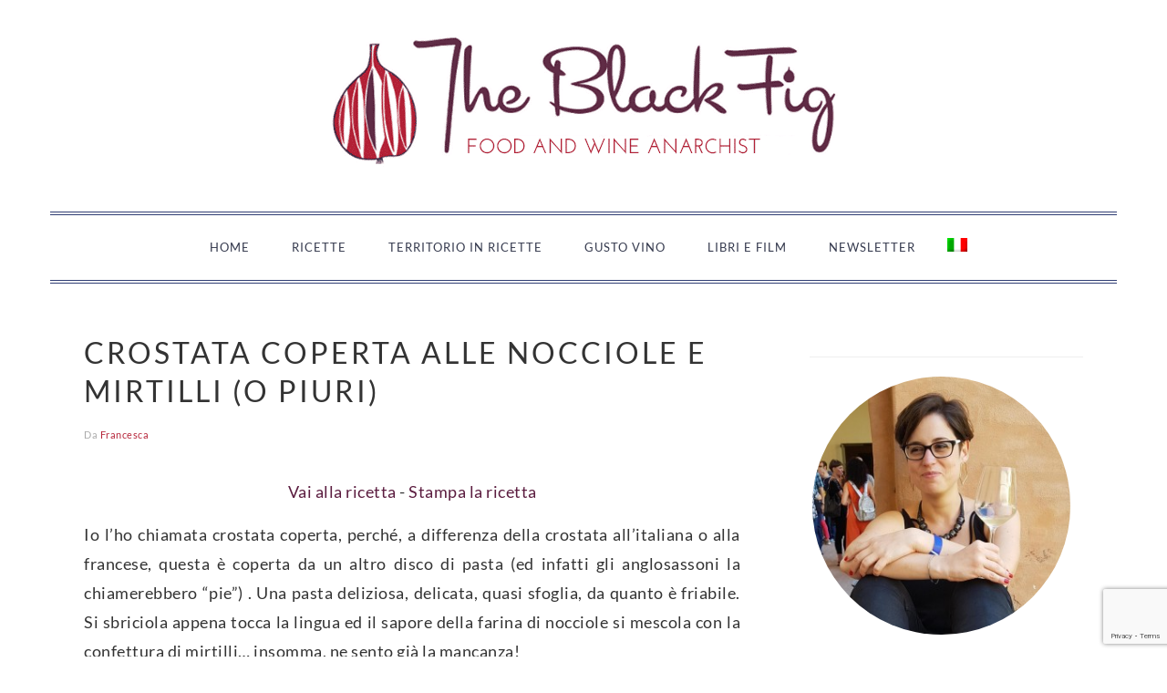

--- FILE ---
content_type: text/html; charset=UTF-8
request_url: https://theblackfig.com/2013/09/crostata-coperta-alle-nocciole-e-mirtilli-o-piuri.html
body_size: 94425
content:
<!DOCTYPE html>
<html lang="it-IT">
<head ><meta charset="UTF-8" /><script>if(navigator.userAgent.match(/MSIE|Internet Explorer/i)||navigator.userAgent.match(/Trident\/7\..*?rv:11/i)){var href=document.location.href;if(!href.match(/[?&]nowprocket/)){if(href.indexOf("?")==-1){if(href.indexOf("#")==-1){document.location.href=href+"?nowprocket=1"}else{document.location.href=href.replace("#","?nowprocket=1#")}}else{if(href.indexOf("#")==-1){document.location.href=href+"&nowprocket=1"}else{document.location.href=href.replace("#","&nowprocket=1#")}}}}</script><script>(()=>{class RocketLazyLoadScripts{constructor(){this.v="2.0.4",this.userEvents=["keydown","keyup","mousedown","mouseup","mousemove","mouseover","mouseout","touchmove","touchstart","touchend","touchcancel","wheel","click","dblclick","input"],this.attributeEvents=["onblur","onclick","oncontextmenu","ondblclick","onfocus","onmousedown","onmouseenter","onmouseleave","onmousemove","onmouseout","onmouseover","onmouseup","onmousewheel","onscroll","onsubmit"]}async t(){this.i(),this.o(),/iP(ad|hone)/.test(navigator.userAgent)&&this.h(),this.u(),this.l(this),this.m(),this.k(this),this.p(this),this._(),await Promise.all([this.R(),this.L()]),this.lastBreath=Date.now(),this.S(this),this.P(),this.D(),this.O(),this.M(),await this.C(this.delayedScripts.normal),await this.C(this.delayedScripts.defer),await this.C(this.delayedScripts.async),await this.T(),await this.F(),await this.j(),await this.A(),window.dispatchEvent(new Event("rocket-allScriptsLoaded")),this.everythingLoaded=!0,this.lastTouchEnd&&await new Promise(t=>setTimeout(t,500-Date.now()+this.lastTouchEnd)),this.I(),this.H(),this.U(),this.W()}i(){this.CSPIssue=sessionStorage.getItem("rocketCSPIssue"),document.addEventListener("securitypolicyviolation",t=>{this.CSPIssue||"script-src-elem"!==t.violatedDirective||"data"!==t.blockedURI||(this.CSPIssue=!0,sessionStorage.setItem("rocketCSPIssue",!0))},{isRocket:!0})}o(){window.addEventListener("pageshow",t=>{this.persisted=t.persisted,this.realWindowLoadedFired=!0},{isRocket:!0}),window.addEventListener("pagehide",()=>{this.onFirstUserAction=null},{isRocket:!0})}h(){let t;function e(e){t=e}window.addEventListener("touchstart",e,{isRocket:!0}),window.addEventListener("touchend",function i(o){o.changedTouches[0]&&t.changedTouches[0]&&Math.abs(o.changedTouches[0].pageX-t.changedTouches[0].pageX)<10&&Math.abs(o.changedTouches[0].pageY-t.changedTouches[0].pageY)<10&&o.timeStamp-t.timeStamp<200&&(window.removeEventListener("touchstart",e,{isRocket:!0}),window.removeEventListener("touchend",i,{isRocket:!0}),"INPUT"===o.target.tagName&&"text"===o.target.type||(o.target.dispatchEvent(new TouchEvent("touchend",{target:o.target,bubbles:!0})),o.target.dispatchEvent(new MouseEvent("mouseover",{target:o.target,bubbles:!0})),o.target.dispatchEvent(new PointerEvent("click",{target:o.target,bubbles:!0,cancelable:!0,detail:1,clientX:o.changedTouches[0].clientX,clientY:o.changedTouches[0].clientY})),event.preventDefault()))},{isRocket:!0})}q(t){this.userActionTriggered||("mousemove"!==t.type||this.firstMousemoveIgnored?"keyup"===t.type||"mouseover"===t.type||"mouseout"===t.type||(this.userActionTriggered=!0,this.onFirstUserAction&&this.onFirstUserAction()):this.firstMousemoveIgnored=!0),"click"===t.type&&t.preventDefault(),t.stopPropagation(),t.stopImmediatePropagation(),"touchstart"===this.lastEvent&&"touchend"===t.type&&(this.lastTouchEnd=Date.now()),"click"===t.type&&(this.lastTouchEnd=0),this.lastEvent=t.type,t.composedPath&&t.composedPath()[0].getRootNode()instanceof ShadowRoot&&(t.rocketTarget=t.composedPath()[0]),this.savedUserEvents.push(t)}u(){this.savedUserEvents=[],this.userEventHandler=this.q.bind(this),this.userEvents.forEach(t=>window.addEventListener(t,this.userEventHandler,{passive:!1,isRocket:!0})),document.addEventListener("visibilitychange",this.userEventHandler,{isRocket:!0})}U(){this.userEvents.forEach(t=>window.removeEventListener(t,this.userEventHandler,{passive:!1,isRocket:!0})),document.removeEventListener("visibilitychange",this.userEventHandler,{isRocket:!0}),this.savedUserEvents.forEach(t=>{(t.rocketTarget||t.target).dispatchEvent(new window[t.constructor.name](t.type,t))})}m(){const t="return false",e=Array.from(this.attributeEvents,t=>"data-rocket-"+t),i="["+this.attributeEvents.join("],[")+"]",o="[data-rocket-"+this.attributeEvents.join("],[data-rocket-")+"]",s=(e,i,o)=>{o&&o!==t&&(e.setAttribute("data-rocket-"+i,o),e["rocket"+i]=new Function("event",o),e.setAttribute(i,t))};new MutationObserver(t=>{for(const n of t)"attributes"===n.type&&(n.attributeName.startsWith("data-rocket-")||this.everythingLoaded?n.attributeName.startsWith("data-rocket-")&&this.everythingLoaded&&this.N(n.target,n.attributeName.substring(12)):s(n.target,n.attributeName,n.target.getAttribute(n.attributeName))),"childList"===n.type&&n.addedNodes.forEach(t=>{if(t.nodeType===Node.ELEMENT_NODE)if(this.everythingLoaded)for(const i of[t,...t.querySelectorAll(o)])for(const t of i.getAttributeNames())e.includes(t)&&this.N(i,t.substring(12));else for(const e of[t,...t.querySelectorAll(i)])for(const t of e.getAttributeNames())this.attributeEvents.includes(t)&&s(e,t,e.getAttribute(t))})}).observe(document,{subtree:!0,childList:!0,attributeFilter:[...this.attributeEvents,...e]})}I(){this.attributeEvents.forEach(t=>{document.querySelectorAll("[data-rocket-"+t+"]").forEach(e=>{this.N(e,t)})})}N(t,e){const i=t.getAttribute("data-rocket-"+e);i&&(t.setAttribute(e,i),t.removeAttribute("data-rocket-"+e))}k(t){Object.defineProperty(HTMLElement.prototype,"onclick",{get(){return this.rocketonclick||null},set(e){this.rocketonclick=e,this.setAttribute(t.everythingLoaded?"onclick":"data-rocket-onclick","this.rocketonclick(event)")}})}S(t){function e(e,i){let o=e[i];e[i]=null,Object.defineProperty(e,i,{get:()=>o,set(s){t.everythingLoaded?o=s:e["rocket"+i]=o=s}})}e(document,"onreadystatechange"),e(window,"onload"),e(window,"onpageshow");try{Object.defineProperty(document,"readyState",{get:()=>t.rocketReadyState,set(e){t.rocketReadyState=e},configurable:!0}),document.readyState="loading"}catch(t){console.log("WPRocket DJE readyState conflict, bypassing")}}l(t){this.originalAddEventListener=EventTarget.prototype.addEventListener,this.originalRemoveEventListener=EventTarget.prototype.removeEventListener,this.savedEventListeners=[],EventTarget.prototype.addEventListener=function(e,i,o){o&&o.isRocket||!t.B(e,this)&&!t.userEvents.includes(e)||t.B(e,this)&&!t.userActionTriggered||e.startsWith("rocket-")||t.everythingLoaded?t.originalAddEventListener.call(this,e,i,o):(t.savedEventListeners.push({target:this,remove:!1,type:e,func:i,options:o}),"mouseenter"!==e&&"mouseleave"!==e||t.originalAddEventListener.call(this,e,t.savedUserEvents.push,o))},EventTarget.prototype.removeEventListener=function(e,i,o){o&&o.isRocket||!t.B(e,this)&&!t.userEvents.includes(e)||t.B(e,this)&&!t.userActionTriggered||e.startsWith("rocket-")||t.everythingLoaded?t.originalRemoveEventListener.call(this,e,i,o):t.savedEventListeners.push({target:this,remove:!0,type:e,func:i,options:o})}}J(t,e){this.savedEventListeners=this.savedEventListeners.filter(i=>{let o=i.type,s=i.target||window;return e!==o||t!==s||(this.B(o,s)&&(i.type="rocket-"+o),this.$(i),!1)})}H(){EventTarget.prototype.addEventListener=this.originalAddEventListener,EventTarget.prototype.removeEventListener=this.originalRemoveEventListener,this.savedEventListeners.forEach(t=>this.$(t))}$(t){t.remove?this.originalRemoveEventListener.call(t.target,t.type,t.func,t.options):this.originalAddEventListener.call(t.target,t.type,t.func,t.options)}p(t){let e;function i(e){return t.everythingLoaded?e:e.split(" ").map(t=>"load"===t||t.startsWith("load.")?"rocket-jquery-load":t).join(" ")}function o(o){function s(e){const s=o.fn[e];o.fn[e]=o.fn.init.prototype[e]=function(){return this[0]===window&&t.userActionTriggered&&("string"==typeof arguments[0]||arguments[0]instanceof String?arguments[0]=i(arguments[0]):"object"==typeof arguments[0]&&Object.keys(arguments[0]).forEach(t=>{const e=arguments[0][t];delete arguments[0][t],arguments[0][i(t)]=e})),s.apply(this,arguments),this}}if(o&&o.fn&&!t.allJQueries.includes(o)){const e={DOMContentLoaded:[],"rocket-DOMContentLoaded":[]};for(const t in e)document.addEventListener(t,()=>{e[t].forEach(t=>t())},{isRocket:!0});o.fn.ready=o.fn.init.prototype.ready=function(i){function s(){parseInt(o.fn.jquery)>2?setTimeout(()=>i.bind(document)(o)):i.bind(document)(o)}return"function"==typeof i&&(t.realDomReadyFired?!t.userActionTriggered||t.fauxDomReadyFired?s():e["rocket-DOMContentLoaded"].push(s):e.DOMContentLoaded.push(s)),o([])},s("on"),s("one"),s("off"),t.allJQueries.push(o)}e=o}t.allJQueries=[],o(window.jQuery),Object.defineProperty(window,"jQuery",{get:()=>e,set(t){o(t)}})}P(){const t=new Map;document.write=document.writeln=function(e){const i=document.currentScript,o=document.createRange(),s=i.parentElement;let n=t.get(i);void 0===n&&(n=i.nextSibling,t.set(i,n));const c=document.createDocumentFragment();o.setStart(c,0),c.appendChild(o.createContextualFragment(e)),s.insertBefore(c,n)}}async R(){return new Promise(t=>{this.userActionTriggered?t():this.onFirstUserAction=t})}async L(){return new Promise(t=>{document.addEventListener("DOMContentLoaded",()=>{this.realDomReadyFired=!0,t()},{isRocket:!0})})}async j(){return this.realWindowLoadedFired?Promise.resolve():new Promise(t=>{window.addEventListener("load",t,{isRocket:!0})})}M(){this.pendingScripts=[];this.scriptsMutationObserver=new MutationObserver(t=>{for(const e of t)e.addedNodes.forEach(t=>{"SCRIPT"!==t.tagName||t.noModule||t.isWPRocket||this.pendingScripts.push({script:t,promise:new Promise(e=>{const i=()=>{const i=this.pendingScripts.findIndex(e=>e.script===t);i>=0&&this.pendingScripts.splice(i,1),e()};t.addEventListener("load",i,{isRocket:!0}),t.addEventListener("error",i,{isRocket:!0}),setTimeout(i,1e3)})})})}),this.scriptsMutationObserver.observe(document,{childList:!0,subtree:!0})}async F(){await this.X(),this.pendingScripts.length?(await this.pendingScripts[0].promise,await this.F()):this.scriptsMutationObserver.disconnect()}D(){this.delayedScripts={normal:[],async:[],defer:[]},document.querySelectorAll("script[type$=rocketlazyloadscript]").forEach(t=>{t.hasAttribute("data-rocket-src")?t.hasAttribute("async")&&!1!==t.async?this.delayedScripts.async.push(t):t.hasAttribute("defer")&&!1!==t.defer||"module"===t.getAttribute("data-rocket-type")?this.delayedScripts.defer.push(t):this.delayedScripts.normal.push(t):this.delayedScripts.normal.push(t)})}async _(){await this.L();let t=[];document.querySelectorAll("script[type$=rocketlazyloadscript][data-rocket-src]").forEach(e=>{let i=e.getAttribute("data-rocket-src");if(i&&!i.startsWith("data:")){i.startsWith("//")&&(i=location.protocol+i);try{const o=new URL(i).origin;o!==location.origin&&t.push({src:o,crossOrigin:e.crossOrigin||"module"===e.getAttribute("data-rocket-type")})}catch(t){}}}),t=[...new Map(t.map(t=>[JSON.stringify(t),t])).values()],this.Y(t,"preconnect")}async G(t){if(await this.K(),!0!==t.noModule||!("noModule"in HTMLScriptElement.prototype))return new Promise(e=>{let i;function o(){(i||t).setAttribute("data-rocket-status","executed"),e()}try{if(navigator.userAgent.includes("Firefox/")||""===navigator.vendor||this.CSPIssue)i=document.createElement("script"),[...t.attributes].forEach(t=>{let e=t.nodeName;"type"!==e&&("data-rocket-type"===e&&(e="type"),"data-rocket-src"===e&&(e="src"),i.setAttribute(e,t.nodeValue))}),t.text&&(i.text=t.text),t.nonce&&(i.nonce=t.nonce),i.hasAttribute("src")?(i.addEventListener("load",o,{isRocket:!0}),i.addEventListener("error",()=>{i.setAttribute("data-rocket-status","failed-network"),e()},{isRocket:!0}),setTimeout(()=>{i.isConnected||e()},1)):(i.text=t.text,o()),i.isWPRocket=!0,t.parentNode.replaceChild(i,t);else{const i=t.getAttribute("data-rocket-type"),s=t.getAttribute("data-rocket-src");i?(t.type=i,t.removeAttribute("data-rocket-type")):t.removeAttribute("type"),t.addEventListener("load",o,{isRocket:!0}),t.addEventListener("error",i=>{this.CSPIssue&&i.target.src.startsWith("data:")?(console.log("WPRocket: CSP fallback activated"),t.removeAttribute("src"),this.G(t).then(e)):(t.setAttribute("data-rocket-status","failed-network"),e())},{isRocket:!0}),s?(t.fetchPriority="high",t.removeAttribute("data-rocket-src"),t.src=s):t.src="data:text/javascript;base64,"+window.btoa(unescape(encodeURIComponent(t.text)))}}catch(i){t.setAttribute("data-rocket-status","failed-transform"),e()}});t.setAttribute("data-rocket-status","skipped")}async C(t){const e=t.shift();return e?(e.isConnected&&await this.G(e),this.C(t)):Promise.resolve()}O(){this.Y([...this.delayedScripts.normal,...this.delayedScripts.defer,...this.delayedScripts.async],"preload")}Y(t,e){this.trash=this.trash||[];let i=!0;var o=document.createDocumentFragment();t.forEach(t=>{const s=t.getAttribute&&t.getAttribute("data-rocket-src")||t.src;if(s&&!s.startsWith("data:")){const n=document.createElement("link");n.href=s,n.rel=e,"preconnect"!==e&&(n.as="script",n.fetchPriority=i?"high":"low"),t.getAttribute&&"module"===t.getAttribute("data-rocket-type")&&(n.crossOrigin=!0),t.crossOrigin&&(n.crossOrigin=t.crossOrigin),t.integrity&&(n.integrity=t.integrity),t.nonce&&(n.nonce=t.nonce),o.appendChild(n),this.trash.push(n),i=!1}}),document.head.appendChild(o)}W(){this.trash.forEach(t=>t.remove())}async T(){try{document.readyState="interactive"}catch(t){}this.fauxDomReadyFired=!0;try{await this.K(),this.J(document,"readystatechange"),document.dispatchEvent(new Event("rocket-readystatechange")),await this.K(),document.rocketonreadystatechange&&document.rocketonreadystatechange(),await this.K(),this.J(document,"DOMContentLoaded"),document.dispatchEvent(new Event("rocket-DOMContentLoaded")),await this.K(),this.J(window,"DOMContentLoaded"),window.dispatchEvent(new Event("rocket-DOMContentLoaded"))}catch(t){console.error(t)}}async A(){try{document.readyState="complete"}catch(t){}try{await this.K(),this.J(document,"readystatechange"),document.dispatchEvent(new Event("rocket-readystatechange")),await this.K(),document.rocketonreadystatechange&&document.rocketonreadystatechange(),await this.K(),this.J(window,"load"),window.dispatchEvent(new Event("rocket-load")),await this.K(),window.rocketonload&&window.rocketonload(),await this.K(),this.allJQueries.forEach(t=>t(window).trigger("rocket-jquery-load")),await this.K(),this.J(window,"pageshow");const t=new Event("rocket-pageshow");t.persisted=this.persisted,window.dispatchEvent(t),await this.K(),window.rocketonpageshow&&window.rocketonpageshow({persisted:this.persisted})}catch(t){console.error(t)}}async K(){Date.now()-this.lastBreath>45&&(await this.X(),this.lastBreath=Date.now())}async X(){return document.hidden?new Promise(t=>setTimeout(t)):new Promise(t=>requestAnimationFrame(t))}B(t,e){return e===document&&"readystatechange"===t||(e===document&&"DOMContentLoaded"===t||(e===window&&"DOMContentLoaded"===t||(e===window&&"load"===t||e===window&&"pageshow"===t)))}static run(){(new RocketLazyLoadScripts).t()}}RocketLazyLoadScripts.run()})();</script>

<meta name="viewport" content="width=device-width, initial-scale=1" />
<meta name='robots' content='index, follow, max-image-preview:large, max-snippet:-1, max-video-preview:-1' />
	<style></style>
	
	<!-- This site is optimized with the Yoast SEO plugin v26.5 - https://yoast.com/wordpress/plugins/seo/ -->
	<title>Crostata coperta alle nocciole e mirtilli | The Black Fig</title>
<link data-rocket-prefetch href="https://www.gstatic.com" rel="dns-prefetch">
<link data-rocket-prefetch href="https://fonts.gstatic.com" rel="dns-prefetch">
<link data-rocket-prefetch href="https://pagead2.googlesyndication.com" rel="dns-prefetch">
<link data-rocket-prefetch href="http://pagead2.googlesyndication.com" rel="dns-prefetch">
<link data-rocket-prefetch href="https://www.google.com" rel="dns-prefetch">
<link crossorigin data-rocket-preload as="font" href="https://fonts.gstatic.com/s/lato/v25/S6u8w4BMUTPHjxsAXC-q.woff2" rel="preload">
<link crossorigin data-rocket-preload as="font" href="https://fonts.gstatic.com/s/lato/v25/S6u9w4BMUTPHh7USSwiPGQ.woff2" rel="preload">
<link crossorigin data-rocket-preload as="font" href="https://fonts.gstatic.com/s/lato/v25/S6uyw4BMUTPHjx4wXg.woff2" rel="preload">
<link crossorigin data-rocket-preload as="font" href="https://fonts.gstatic.com/s/lato/v25/S6u9w4BMUTPHh6UVSwiPGQ.woff2" rel="preload">
<style id="wpr-usedcss">img:is([sizes=auto i],[sizes^="auto," i]){contain-intrinsic-size:3000px 1500px}.sharrre{display:inline-block;font-family:Helvetica,Arial,sans-serif;font-style:normal;font-weight:400;margin-right:5px;overflow:hidden;position:relative;-webkit-transition:.3s ease-in-out;transition:all .3s ease-in-out}.share-after{margin:25px 0}.share-after:after{visibility:hidden;display:block;font-size:0;content:" ";clear:both;height:0}.sharrre .hidden{display:none}.sharrre .count,.sharrre .share{-webkit-box-sizing:border-box;box-sizing:border-box;border:none;display:inline-block;padding:0;text-decoration:none!important;-webkit-transition:.3s ease-in-out;transition:all .3s ease-in-out}.sharrre .share{background-color:#fff;color:#fff;float:left;font-family:Helvetica,Arial,sans-serif;font-style:normal;font-weight:400;text-decoration:none}.sharrre:hover .share{border:none;color:#fff;text-decoration:none}.sharrre .count{background-color:#fff;font-family:Helvetica,Arial,sans-serif;font-style:normal;font-weight:700;position:relative;text-align:center}.sharrre .no-count .count span{display:none}.share-medium .count,.share-medium .share{font-size:13px;height:25px;line-height:25px}.share-medium .share{border-top-left-radius:3px;border-bottom-left-radius:3px;padding:0 0 0 28px;width:28px}.share-medium .count{border-top-right-radius:3px;border-bottom-right-radius:3px;float:right;width:42px}.share-medium .facebook:hover .share,.share-medium .sharrre:hover .share{width:65px}.share-medium .pinterest:hover .share{width:50px}.share-medium .sharrre:hover .no-count .share{width:75px}.share-medium .no-count .share{border-top-right-radius:3px;border-bottom-right-radius:3px;width:75px}.share-medium .no-count .count{display:none}.share-medium .share:before{line-height:1;display:block;font-family:Genericons;font-size:13px;height:20px;top:4px;left:6px;text-indent:0;-webkit-font-smoothing:antialiased;position:absolute;width:20px}.share-medium .share:before{font-size:14px;top:5px;left:7px}.twitter .share:before{content:"𝕏";margin-top:-1px}.facebook .share:before{content:""}.googlePlus .share:before{content:""}.digg .share:before{content:'\f221'}.delicious .share:before{content:"𝕏"}.pinterest .share:before{content:""}.linkedin .share:before{content:""}.stumbleupon .share:before{content:""}.share-medium .pinterest .share:before{font-size:13px;top:6px}.share-medium .linkedin .share:before{font-size:17px;top:3px}.share-medium .stumbleupon .share:before{font-size:16px;top:5px}.share-filled .twitter .share{background:#09b0ed}.share-filled .twitter .count{color:#09b0ed;border:1px solid #09b0ed}.share-filled .twitter .count:hover{color:#09b0ed;border:1px solid #09b0ed}.share-filled .facebook .share{background:#3d5a98}.share-filled .facebook .count{color:#3d5a98;border:1px solid #3d5a98}.share-filled .facebook .count:hover{color:#3d5a98;border:1px solid #3d5a98}.share-filled .googlePlus .share{background:#dd4c39}.share-filled .googlePlus .count{color:#dd4c39;border:1px solid #dd4c39}.share-filled .googlePlus .count:hover{color:#dd4c39;border:1px solid #dd4c39}.share-filled .linkedin .share{background:#035a87}.share-filled .linkedin .count{color:#035a87;border:1px solid #035a87}.share-filled .linkedin .count:hover{color:#035a87;border:1px solid #035a87}.share-filled .pinterest .share{background:#cb2127}.share-filled .pinterest .count{color:#cb2127;border:1px solid #cb2127}.share-filled .pinterest .count:hover{color:#cb2127;border:1px solid #cb2127}.share-filled .stumbleupon .share{background:#eb4923}.share-filled .stumbleupon .count{color:#eb4923;border:1px solid #eb4923}.share-filled .stumbleupon .count:hover{color:#eb4923;border:1px solid #eb4923}.share-filled .twitter:hover .count{background:#09b0ed!important}.share-filled .facebook:hover .count{background:#3d5a98!important}.share-filled .googlePlus:hover .count{background:#dd4c39!important}.share-filled .linkedin:hover .count{background:#035a87!important}.share-filled .pinterest:hover .count{background:#cb2127!important}.share-filled .stumbleupon:hover .count{background:#eb4923!important}.share-filled .sharrre:hover .count{color:#fff}@font-face{font-display:swap;font-family:Genericons;src:url([data-uri]) format("woff"),url("https://theblackfig.com/wp-content/plugins/genesis-simple-share/assets/font/genericons-regular-webfont.ttf") format("truetype"),url("https://theblackfig.com/wp-content/plugins/genesis-simple-share/assets/font/genericons-regular-webfont.svg#genericonsregular") format("svg");font-weight:400;font-style:normal}html{font-family:sans-serif;-webkit-text-size-adjust:100%;-ms-text-size-adjust:100%}body{margin:0}article,aside,footer,header,main,nav,section{display:block}progress,video{display:inline-block;vertical-align:baseline}[hidden],template{display:none}a{background-color:transparent}a:active,a:hover{outline:0}b{font-weight:700}h1{font-size:2em;margin:.67em 0}small{font-size:80%}img{border:0}svg:not(:root){overflow:hidden}code{font-family:monospace,monospace;font-size:.8em}button,input,optgroup,select,textarea{color:inherit;font:inherit;margin:0}button{overflow:visible}button,select{text-transform:none}button,html input[type=button],input[type=submit]{cursor:pointer;-webkit-appearance:button}button[disabled],html input[disabled]{cursor:default}button::-moz-focus-inner,input::-moz-focus-inner{border:0;padding:0}input{line-height:normal}input[type=checkbox],input[type=radio]{-moz-box-sizing:border-box;-webkit-box-sizing:border-box;box-sizing:border-box;padding:0}input[type=number]::-webkit-inner-spin-button,input[type=number]::-webkit-outer-spin-button{height:auto}input[type=search]{-moz-box-sizing:content-box;-webkit-box-sizing:content-box;box-sizing:content-box;-webkit-appearance:textfield}input[type=search]::-webkit-search-cancel-button,input[type=search]::-webkit-search-decoration{-webkit-appearance:none}fieldset{border:1px solid silver;margin:0 2px;padding:.35em .625em .75em}legend{border:0;padding:0}textarea{overflow:auto}optgroup{font-weight:700}table{border-collapse:collapse;border-spacing:0}td,th{padding:0}*,input[type=search]{-moz-box-sizing:border-box;-webkit-box-sizing:border-box;box-sizing:border-box}.after-entry:after,.entry-content:after,.entry:after,.footer-widgets:after,.nav-primary:after,.pagination:after,.site-container:after,.site-footer:after,.site-header:after,.site-inner:after,.widget-area:after,.widget:after,.wrap:after{clear:both;content:" ";display:table}body{background:#fff;color:#010101;font-family:Muli,Arial,Helvetica,sans-serif;font-size:100%;font-weight:300;letter-spacing:.5px;line-height:1.8}a,button,input:focus,input[type=button],input[type=submit],textarea:focus{-webkit-transition:.1s ease-in-out;transition:all .1s ease-in-out}::-moz-selection{background:#111;color:#fff}::selection{background:#111;color:#fff}a{color:#fb6a4a;text-decoration:none}a img{margin-bottom:17px}a:focus img,a:hover img{opacity:1;-webkit-transition:opacity .2s ease-in-out;transition:opacity .2s ease-in-out}a:focus,a:hover{opacity:.7}p{margin:5px 0 15px;padding:0}ul{margin:0;padding:0}cite{font-style:normal}h1,h2,h3,h4{font-family:Karla,Arial,Helvetica,sans-serif;font-weight:700;letter-spacing:3px;line-height:1.3;margin:37px 0 21px;padding:0;text-transform:uppercase}h1{font-size:1.3em}h1 a{font-style:normal}h2{font-size:1.2em}h3{font-size:1.1em}h4{font-size:inherit}embed,iframe,img,object,video{max-width:100%}img{height:auto}.featured-content img{margin-bottom:0;width:auto}input,select,textarea{border:1px solid #eee;-webkit-box-shadow:0 0 0 #fff;-webkit-box-shadow:0 0 0 #fff;box-shadow:0 0 0 #fff;color:#999;font-size:.8em;font-weight:300;letter-spacing:.5px;padding:10px;width:100%}input:focus,textarea:focus{outline:0}::-moz-placeholder{color:#000}::-webkit-input-placeholder{color:#000}.button,.sidebar .button,button,input[type=button],input[type=submit]{background:#010101;border:1px solid #010101;-webkit-box-shadow:none;box-shadow:none;color:#fff;cursor:pointer;font-family:Karla,Arial,Helvetica,sans-serif;font-size:.8em;font-style:normal;font-weight:700;letter-spacing:2px;padding:7px 17px;text-transform:uppercase;width:auto}input[type=submit]{letter-spacing:2px}.button:focus,.button:hover,button:focus,button:hover,input:focus[type=button],input:focus[type=submit],input:hover[type=button],input:hover[type=submit]{background:#fff;color:#010101}input[type=search]::-webkit-search-cancel-button,input[type=search]::-webkit-search-results-button{display:none}.site-container{margin:0 auto}.content-sidebar-wrap,.site-inner,.wrap{margin:0 auto;max-width:1170px}.site-inner{background:#fff;margin:0 auto;padding:15px 37px}.content{float:right;width:720px}.content-sidebar .content{float:left}.sidebar-primary{float:right;width:300px}.one-fourth,.one-half{float:left;margin-left:2.564102564102564%}.one-half{width:48.717948717948715%}.one-fourth{width:23.076923076923077%}.first{clear:both;margin-left:0}.avatar{float:left}.search-form{background:#fff;border:1px solid #eee;padding:10px}.search-form input{background:url("https://theblackfig.com/wp-content/themes/foodiepro-v420/images/search.svg") center right no-repeat #fff;-webkit-background-size:contain;background-size:contain;border:0;padding:0}.search-form input[type=submit]{border:0;clip:rect(0,0,0,0);height:1px;margin:-1px;padding:0;position:absolute;width:1px}.aligncenter,.aligncenter img{display:block;margin:0 auto 22px}.alignleft{float:left;margin-right:37px;text-align:left}.alignright{float:right;margin-left:37px;text-align:right}img.alignleft{margin:0 22px 22px 0}img.alignright{margin:0 0 22px 22px}.breadcrumb{margin-bottom:20px;font-size:.8em}.entry-title{margin:0 0 17px}.entry-title a,.sidebar .widgettitle a,h1.entry-title{color:#010101;text-decoration:none}.entry-title a:hover,.sidebar .widgettitle a:hover{opacity:.7}.widgettitle{font-size:.8em;font-weight:600;letter-spacing:2px;margin:27px 0;text-align:center;text-transform:uppercase}.sidebar .widgettitle a{border:none}.screen-reader-shortcut,.screen-reader-text,.screen-reader-text span{background:#fff;border:0;clip:rect(0,0,0,0);color:#333;height:1px;overflow:hidden;position:absolute!important;width:1px}.genesis-nav-menu .search input[type=submit]:focus,.screen-reader-shortcut:focus,.screen-reader-text:focus,.widget_search input[type=submit]:focus{-webkit-box-shadow:0 0 2px 2px rgba(0,0,0,.6);box-shadow:0 0 2px 2px rgba(0,0,0,.6);clip:auto!important;display:block;font-size:1em;font-weight:700;height:auto;padding:15px 23px 14px;text-decoration:none;width:auto;z-index:100000}.genesis-skip-link li{height:0;list-style:none;width:0}.featured-content .entry{padding:0}.featured-content .alignleft,.featured-content .alignright{max-width:40%}.sidebar .widget.featured-content{padding-bottom:0}.sidebar .featured-content .entry{border-bottom:1px solid #eee;padding:0 0 27px}.sidebar .featured-content .entry:last-child{border-bottom:0;margin-bottom:0}.sidebar .featured-content .entry-title{font-family:Muli,Arial,Helvetica,sans-serif;font-size:.8em;font-weight:600;letter-spacing:.5px;text-transform:none}.user-profile .alignleft{margin:-7px 11px 0 0}.user-profile .alignright{margin-left:7px}.user-profile .avatar{border:3px solid #fff;-webkit-border-radius:100%;border-radius:100%}.simple-social-icons ul li:before{content:none!important;padding-right:0!important}img.lazyloaded{-webkit-transition:opacity .5s linear .2s;-moz-transition:opacity .5s linear .2s;transition:opacity .5s linear .2s;opacity:1}.simple-grid .entry-title{font-size:11px;letter-spacing:1.5px}.one-half .entry-title{font-size:17px}.title-area{display:inline-block;margin:0;padding:17px 0;width:320px}.header-image .title-area{padding:0}.site-title{font-size:37px;font-weight:600;letter-spacing:2px;line-height:.8;margin:0;text-transform:uppercase}.site-title a{color:#010101;font-style:normal}.site-title a:focus,.site-title a:hover{color:#010101}.header-full-width .site-title,.header-full-width .title-area{text-align:center;width:100%}.header-image .site-title a{width:100%}.site-title img{max-width:100%}.site-header .widget-area,.site-header .widget-area .genesis-nav-menu{float:right;max-width:710px;text-align:right}.site-header .widget-area .genesis-nav-menu{border:0;margin:31px 0 0;padding:0}.genesis-nav-menu{background:#fff;border-bottom:1px solid #eee;border-top:1px solid #eee;clear:both;font-family:Karla,Arial,Helvetica,sans-serif;font-size:.8em;font-weight:400;letter-spacing:2px;padding:7px 0;text-align:center;width:100%}.genesis-nav-menu aside{display:inline-block;height:32px;vertical-align:middle;width:auto}.genesis-nav-menu .menu-item{display:inline-block;margin:0;padding:0;text-align:left}.genesis-nav-menu a{color:#010101;display:block;padding:17px 21px;position:relative;text-decoration:none;text-transform:uppercase;min-height:52px}.genesis-nav-menu a:focus,.genesis-nav-menu a:hover{color:#fb6a4a}.genesis-nav-menu a.last{padding-right:0}.genesis-nav-menu .sub-menu{border-bottom:5px solid #010101;opacity:0;position:absolute;left:-9999px;-webkit-transition:opacity .4s ease-in-out;transition:opacity .4s ease-in-out;width:230px;z-index:2000}.genesis-nav-menu .sub-menu a{background-color:#fff;letter-spacing:1px;padding:20px;position:relative;width:230px}.genesis-nav-menu .sub-menu .sub-menu{margin:-52px 0 0 200px}.genesis-nav-menu .menu-item.menu-item-hover,.genesis-nav-menu .menu-item:focus,.genesis-nav-menu .menu-item:hover{position:static}.genesis-nav-menu .sub-menu a:focus,.genesis-nav-menu .sub-menu a:hover{background:#010101;color:#fff}.genesis-nav-menu .menu-item.menu-item-hover>.sub-menu,.genesis-nav-menu .menu-item:focus>.sub-menu,.genesis-nav-menu .menu-item:hover>.sub-menu{opacity:1;left:auto}.genesis-nav-menu>.first>a{padding-left:0}.genesis-nav-menu>.last>a{padding-right:0}.genesis-nav-menu>.right{color:#fff;float:right;list-style-type:none;padding:27px 0}.genesis-nav-menu>.right>a{display:inline;padding:0}.genesis-nav-menu>.search{padding:11px 0 0}.genesis-nav-menu .simple-social-icons{margin:0 17px}.genesis-nav-menu .simple-social-icons li{margin:2px 0!important}.genesis-nav-menu .search-form{display:inline-block;margin-left:27px;vertical-align:middle;width:auto}.sidebar .menu-item a{text-decoration:none}.menu-toggle,.sub-menu-toggle{display:none;visibility:hidden}.site-header .sub-menu{border-top:1px solid #eee;margin:0 0 20px}.site-header .sub-menu .sub-menu{margin-top:-55px}.nav-primary{margin:0}.entry{margin-bottom:37px}.entry-content p,.entry-content ul{margin-bottom:37px}.entry-content ul li{margin:0 0 17px 37px}.entry-content ul li{list-style-type:disc}.entry-content ul ul{margin-bottom:37px}.entry-header{color:#aaa;margin:0 0 37px}.simple-grid .entry-header{margin:0 0 17px}.entry-meta{font-size:11px}.entry-meta a{color:#aaa}.entry-footer .entry-meta{border-top:1px solid #eee;padding:37px 0}.entry-categories,.entry-tags{display:block}li.pagination-next,li.pagination-previous{border:0!important}div.pagination-next,div.pagination-previous{border:0!important;float:left;max-width:41%}div.pagination-next{float:right}.pagination{clear:both;margin:37px 0}.adjacent-entry-pagination{display:-webkit-box;display:-webkit-flex;display:-moz-box;display:-ms-flexbox;display:flex;margin-bottom:0;-webkit-flex-wrap:wrap;-ms-flex-wrap:wrap;flex-wrap:wrap}.adjacent-entry-pagination .pagination-next,.adjacent-entry-pagination .pagination-previous{display:block;padding:37px;border-top:1px solid #ddd;margin-bottom:0;width:50%}.adjacent-entry-pagination .pagination-previous{border-right:1px solid #ddd;margin-right:-1px}.adjacent-entry-pagination .pagination-next{margin:0}@media only screen and (max-width:767px){.adjacent-entry-pagination .pagination-next,.adjacent-entry-pagination .pagination-previous{text-align:center;width:100%}.adjacent-entry-pagination .pagination-previous{border-right:0;margin-right:0}}.comment .avatar{-webkit-border-radius:100%;border-radius:100%;display:inline;float:left;margin:0 17px 17px 0}.sidebar p:last-child,.sidebar ul{margin:0}.sidebar li{color:#999;list-style-type:none;margin-bottom:6px;padding:0;word-wrap:break-word}.sidebar ul li:before{content:"\00BB \0020";padding-right:7px}.sidebar ul>li:last-child{margin-bottom:0}.sidebar .widget{border-bottom:1px solid #eee;margin-bottom:37px;padding-bottom:37px}.sidebar a{font-weight:600}.sidebar .search-form{width:100%}.sidebar .widget_search{border:0}.sidebar a img{margin-bottom:0}.footer-widgets{background:#f7f9fc;clear:both;display:block;overflow:hidden;padding:0 0 37px}.footer-widgets .wrap,.footer-widgets-1{max-width:1400px;width:100%}.footer-widgets-2,.footer-widgets-3{float:left;margin-left:2.564102564102564%;padding:27px 77px;width:48.717948717948715%}.footer-widgets-2{margin-left:0}.footer-widgets-2{float:left}.footer-widgets-3{float:right}.footer-widgets .widget{margin-bottom:22px}.footer-widgets li{list-style-type:none;margin-bottom:6px;word-wrap:break-word}.footer-widgets .search-form{width:100%}.footer-widgets .search-form input:focus{border:1px solid #eee}.footer-widgets img{margin:0}.footer-widgets .featured-content,.footer-widgets .featuredpost{background:0 0;max-width:95%}.footer-widgets .entry{background:#fff;padding:5px}.footer-widget-area .widget_media_image{text-align:center}.site-footer{color:#aaa;font-size:9px;letter-spacing:2px;padding:27px 0;text-align:center;text-transform:uppercase}.site-footer a{color:#aaa;text-decoration:none}.site-footer p{margin:0}@media only screen and (-webkit-min-device-pixel-ratio:1.5),only screen and (-moz-min-device-pixel-ratio:1.5),only screen and (-o-min-device-pixel-ratio:3/2),only screen and (min-device-pixel-ratio:1.5){.header-image .site-header{-webkit-background-size:contain!important;background-size:contain!important}}@media only screen and (max-width:1200px){.site-inner,.wrap{max-width:1040px;overflow:hidden}.content,.site-header .widget-area{width:620px}.genesis-nav-menu a,.genesis-nav-menu>.first>a,.genesis-nav-menu>.last>a{padding:17px}.sidebar-primary{width:300px}}@media only screen and (max-width:1023px){.content,.footer-widgets-1,.footer-widgets-2,.footer-widgets-3,.sidebar-primary,.site-header .widget-area,.site-inner,.title-area,.wrap{width:100%}.header-image .site-header .wrap{background-position:center top}.header-image .site-header .widget-area{padding:0}.site-inner{padding-left:5%;padding-right:5%}.entry,.entry-footer .entry-meta,.sidebar .widget,.site-header{padding:10px 0}.genesis-nav-menu li,.site-header .search-form,.site-header ul.genesis-nav-menu{float:none}.genesis-nav-menu,.site-header .search-form,.site-header .title-area,.site-title{text-align:center}.site-header .search-form{margin:17px auto}.genesis-nav-menu li.right{display:none}.entry-footer .entry-meta{margin:0;padding-top:12px}.footer-widgets{padding:20px 5% 16px}.footer-widgets-1{margin:0}}@media only screen and (max-width:940px){.menu-toggle,.sub-menu-toggle{display:block;visibility:visible}.menu-toggle{background:0 0;border-bottom:1px solid #eee;border-top:1px solid #eee;cursor:pointer;min-height:52px;position:relative;width:100%}.menu-toggle span{margin-left:-10px;top:23px;left:50%}.menu-toggle span,.menu-toggle span:after,.menu-toggle span:before{background:#101010;-webkit-border-radius:1px;border-radius:1px;content:"";cursor:pointer;display:block;height:3px;position:absolute;-webkit-transition:.5s ease-in-out;transition:all .5s ease-in-out;width:20px}.menu-toggle span:before{top:-5px}.menu-toggle span:after{bottom:-5px}.menu-toggle.active span{background:0 0}.menu-toggle.active span:after,.menu-toggle.active span:before{top:0}.menu-toggle.active span:before{-ms-transform:rotate(45deg);-webkit-transform:rotate(45deg);transform:rotate(45deg)}.menu-toggle.active span:after{-ms-transform:rotate(-45deg);-webkit-transform:rotate(-45deg);transform:rotate(-45deg)}.menu-toggle:focus,.menu-toggle:hover{background:0 0}.sub-menu-toggle{color:#999;cursor:pointer;padding:14px 18px;position:absolute;top:0;right:0}.sub-menu-toggle:before{content:"+"}.sub-menu-toggle.active:before{content:"-"}nav{display:none;position:relative}.genesis-nav-menu{border:none}.genesis-nav-menu .menu-item{border-bottom:1px solid #eee;display:block;position:relative;text-align:left}.genesis-nav-menu .menu-item:focus,.genesis-nav-menu .menu-item:hover{position:relative}.genesis-nav-menu .sub-menu{border-top:1px solid #eee;clear:both;display:none;opacity:1;position:static;width:100%}.genesis-nav-menu .sub-menu .menu-item:last-child{border-bottom:none}.genesis-nav-menu .sub-menu a{border:none;padding:16px 22px;position:relative;width:auto}.genesis-nav-menu .sub-menu a:focus,.genesis-nav-menu .sub-menu a:hover{background:#101010;opacity:1}.genesis-nav-menu .sub-menu .sub-menu{margin:0}.genesis-nav-menu .sub-menu .sub-menu a{padding-left:30px}.genesis-nav-menu .sub-menu .sub-menu .sub-menu a{padding-left:40px}.site-header .widget-area,.site-header .widget-area .genesis-nav-menu{width:100%}.genesis-nav-menu .simple-social-icons{margin:0}.genesis-nav-menu .search-form{border:0;float:right;width:100%;padding:20px 10px}.genesis-nav-menu aside{min-height:52px}#ez-toc-container .menu-toggle,#ez-toc-widget-container .menu-toggle{display:none}#ez-toc-container nav,#ez-toc-widget-container nav{display:block}}@media only screen and (max-width:767px){.first,.one-fourth,.one-half{clear:none;margin-left:2.564102564102564%;width:48.717948717948715%}.odd{clear:both;margin-left:0}.alignleft,.alignright,img.alignleft,img.alignright{float:none;margin:0 auto 20px}}@media only screen and (max-width:420px){.after-entry .widget{width:100%}.featured-content .alignleft,.featured-content .alignright,.sidebar .alignleft,.sidebar .entry-image{clear:both;float:none;margin:0 auto;max-width:100%}.sidebar .featured-content .entry{text-align:center}}@media only screen and (min-width:1023px){.sidebar-primary{font-size:.8em}}.single .post h1{font-size:2em}.single .post h2{font-size:1.625em}.single .post h3{font-size:1.375em}.single .post h4{font-size:1.125em}.footer-widgets{background:#fff}.site-title a,.site-title a:hover{color:#333}.entry-footer .entry-meta,.genesis-nav-menu,.genesis-nav-menu .sub-menu,li.comment{border-color:#fff}.sidebar a,body{color:#333}.entry-title a,.footer-widgets .widgettitle,.widgettitle,h1.entry-title{color:#333}.footer-widgets{color:#7474a4}.entry-content a,.entry-meta a,.site-footer a,a{color:#b52338}.entry-meta a:hover,.site-footer a:hover,a:hover{color:#b52338}.genesis-nav-menu>li>a{color:#353a4e}.genesis-nav-menu>li>a:hover{color:#7474a4}.button,.sidebar .button,button{background:#b52338}.button,button{border-color:#b52338;color:#f9f9f9}.button:hover,button:hover{color:#b52338}.sidebar .featured-content .entry-title,body{font-family:Lato,"Helvetica Neue",sans-serif;font-weight:400;font-size:18px}.genesis-nav-menu{font-family:Lato,"Helvetica Neue",sans-serif;font-weight:400}.entry-title,.site-title,.widgettitle,h1,h2,h3,h4{font-family:Lato,"Helvetica Neue",sans-serif;font-weight:400}.entry-title{font-family:Lato,"Helvetica Neue",sans-serif;font-weight:400;font-size:27px}.button,button,input[type=button],input[type=submit]{font-family:Lato,"Helvetica Neue",sans-serif}:where(.wp-block-button__link){border-radius:9999px;box-shadow:none;padding:calc(.667em + 2px) calc(1.333em + 2px);text-decoration:none}:root :where(.wp-block-button .wp-block-button__link.is-style-outline),:root :where(.wp-block-button.is-style-outline>.wp-block-button__link){border:2px solid;padding:.667em 1.333em}:root :where(.wp-block-button .wp-block-button__link.is-style-outline:not(.has-text-color)),:root :where(.wp-block-button.is-style-outline>.wp-block-button__link:not(.has-text-color)){color:currentColor}:root :where(.wp-block-button .wp-block-button__link.is-style-outline:not(.has-background)),:root :where(.wp-block-button.is-style-outline>.wp-block-button__link:not(.has-background)){background-color:initial;background-image:none}:where(.wp-block-calendar table:not(.has-background) th){background:#ddd}:where(.wp-block-columns){margin-bottom:1.75em}:where(.wp-block-columns.has-background){padding:1.25em 2.375em}:where(.wp-block-post-comments input[type=submit]){border:none}:where(.wp-block-cover-image:not(.has-text-color)),:where(.wp-block-cover:not(.has-text-color)){color:#fff}:where(.wp-block-cover-image.is-light:not(.has-text-color)),:where(.wp-block-cover.is-light:not(.has-text-color)){color:#000}:root :where(.wp-block-cover h1:not(.has-text-color)),:root :where(.wp-block-cover h2:not(.has-text-color)),:root :where(.wp-block-cover h3:not(.has-text-color)),:root :where(.wp-block-cover h4:not(.has-text-color)),:root :where(.wp-block-cover h5:not(.has-text-color)),:root :where(.wp-block-cover h6:not(.has-text-color)),:root :where(.wp-block-cover p:not(.has-text-color)){color:inherit}:where(.wp-block-file){margin-bottom:1.5em}:where(.wp-block-file__button){border-radius:2em;display:inline-block;padding:.5em 1em}:where(.wp-block-file__button):is(a):active,:where(.wp-block-file__button):is(a):focus,:where(.wp-block-file__button):is(a):hover,:where(.wp-block-file__button):is(a):visited{box-shadow:none;color:#fff;opacity:.85;text-decoration:none}:where(.wp-block-group.wp-block-group-is-layout-constrained){position:relative}:root :where(.wp-block-image.is-style-rounded img,.wp-block-image .is-style-rounded img){border-radius:9999px}:where(.wp-block-latest-comments:not([style*=line-height] .wp-block-latest-comments__comment)){line-height:1.1}:where(.wp-block-latest-comments:not([style*=line-height] .wp-block-latest-comments__comment-excerpt p)){line-height:1.8}:root :where(.wp-block-latest-posts.is-grid){padding:0}:root :where(.wp-block-latest-posts.wp-block-latest-posts__list){padding-left:0}ul{box-sizing:border-box}:root :where(.wp-block-list.has-background){padding:1.25em 2.375em}:where(.wp-block-navigation.has-background .wp-block-navigation-item a:not(.wp-element-button)),:where(.wp-block-navigation.has-background .wp-block-navigation-submenu a:not(.wp-element-button)){padding:.5em 1em}:where(.wp-block-navigation .wp-block-navigation__submenu-container .wp-block-navigation-item a:not(.wp-element-button)),:where(.wp-block-navigation .wp-block-navigation__submenu-container .wp-block-navigation-submenu a:not(.wp-element-button)),:where(.wp-block-navigation .wp-block-navigation__submenu-container .wp-block-navigation-submenu button.wp-block-navigation-item__content),:where(.wp-block-navigation .wp-block-navigation__submenu-container .wp-block-pages-list__item button.wp-block-navigation-item__content){padding:.5em 1em}:root :where(p.has-background){padding:1.25em 2.375em}:where(p.has-text-color:not(.has-link-color)) a{color:inherit}:where(.wp-block-post-comments-form) input:not([type=submit]),:where(.wp-block-post-comments-form) textarea{border:1px solid #949494;font-family:inherit;font-size:1em}:where(.wp-block-post-comments-form) input:where(:not([type=submit]):not([type=checkbox])),:where(.wp-block-post-comments-form) textarea{padding:calc(.667em + 2px)}:where(.wp-block-post-excerpt){box-sizing:border-box;margin-bottom:var(--wp--style--block-gap);margin-top:var(--wp--style--block-gap)}:where(.wp-block-preformatted.has-background){padding:1.25em 2.375em}:where(.wp-block-search__button){border:1px solid #ccc;padding:6px 10px}:where(.wp-block-search__input){font-family:inherit;font-size:inherit;font-style:inherit;font-weight:inherit;letter-spacing:inherit;line-height:inherit;text-transform:inherit}:where(.wp-block-search__button-inside .wp-block-search__inside-wrapper){border:1px solid #949494;box-sizing:border-box;padding:4px}:where(.wp-block-search__button-inside .wp-block-search__inside-wrapper) .wp-block-search__input{border:none;border-radius:0;padding:0 4px}:where(.wp-block-search__button-inside .wp-block-search__inside-wrapper) .wp-block-search__input:focus{outline:0}:where(.wp-block-search__button-inside .wp-block-search__inside-wrapper) :where(.wp-block-search__button){padding:4px 8px}:root :where(.wp-block-separator.is-style-dots){height:auto;line-height:1;text-align:center}:root :where(.wp-block-separator.is-style-dots):before{color:currentColor;content:"···";font-family:serif;font-size:1.5em;letter-spacing:2em;padding-left:2em}:root :where(.wp-block-site-logo.is-style-rounded){border-radius:9999px}:where(.wp-block-social-links:not(.is-style-logos-only)) .wp-social-link{background-color:#f0f0f0;color:#444}:where(.wp-block-social-links:not(.is-style-logos-only)) .wp-social-link-amazon{background-color:#f90;color:#fff}:where(.wp-block-social-links:not(.is-style-logos-only)) .wp-social-link-bandcamp{background-color:#1ea0c3;color:#fff}:where(.wp-block-social-links:not(.is-style-logos-only)) .wp-social-link-behance{background-color:#0757fe;color:#fff}:where(.wp-block-social-links:not(.is-style-logos-only)) .wp-social-link-bluesky{background-color:#0a7aff;color:#fff}:where(.wp-block-social-links:not(.is-style-logos-only)) .wp-social-link-codepen{background-color:#1e1f26;color:#fff}:where(.wp-block-social-links:not(.is-style-logos-only)) .wp-social-link-deviantart{background-color:#02e49b;color:#fff}:where(.wp-block-social-links:not(.is-style-logos-only)) .wp-social-link-discord{background-color:#5865f2;color:#fff}:where(.wp-block-social-links:not(.is-style-logos-only)) .wp-social-link-dribbble{background-color:#e94c89;color:#fff}:where(.wp-block-social-links:not(.is-style-logos-only)) .wp-social-link-dropbox{background-color:#4280ff;color:#fff}:where(.wp-block-social-links:not(.is-style-logos-only)) .wp-social-link-etsy{background-color:#f45800;color:#fff}:where(.wp-block-social-links:not(.is-style-logos-only)) .wp-social-link-facebook{background-color:#0866ff;color:#fff}:where(.wp-block-social-links:not(.is-style-logos-only)) .wp-social-link-fivehundredpx{background-color:#000;color:#fff}:where(.wp-block-social-links:not(.is-style-logos-only)) .wp-social-link-flickr{background-color:#0461dd;color:#fff}:where(.wp-block-social-links:not(.is-style-logos-only)) .wp-social-link-foursquare{background-color:#e65678;color:#fff}:where(.wp-block-social-links:not(.is-style-logos-only)) .wp-social-link-github{background-color:#24292d;color:#fff}:where(.wp-block-social-links:not(.is-style-logos-only)) .wp-social-link-goodreads{background-color:#eceadd;color:#382110}:where(.wp-block-social-links:not(.is-style-logos-only)) .wp-social-link-google{background-color:#ea4434;color:#fff}:where(.wp-block-social-links:not(.is-style-logos-only)) .wp-social-link-gravatar{background-color:#1d4fc4;color:#fff}:where(.wp-block-social-links:not(.is-style-logos-only)) .wp-social-link-instagram{background-color:#f00075;color:#fff}:where(.wp-block-social-links:not(.is-style-logos-only)) .wp-social-link-lastfm{background-color:#e21b24;color:#fff}:where(.wp-block-social-links:not(.is-style-logos-only)) .wp-social-link-linkedin{background-color:#0d66c2;color:#fff}:where(.wp-block-social-links:not(.is-style-logos-only)) .wp-social-link-mastodon{background-color:#3288d4;color:#fff}:where(.wp-block-social-links:not(.is-style-logos-only)) .wp-social-link-medium{background-color:#000;color:#fff}:where(.wp-block-social-links:not(.is-style-logos-only)) .wp-social-link-meetup{background-color:#f6405f;color:#fff}:where(.wp-block-social-links:not(.is-style-logos-only)) .wp-social-link-patreon{background-color:#000;color:#fff}:where(.wp-block-social-links:not(.is-style-logos-only)) .wp-social-link-pinterest{background-color:#e60122;color:#fff}:where(.wp-block-social-links:not(.is-style-logos-only)) .wp-social-link-pocket{background-color:#ef4155;color:#fff}:where(.wp-block-social-links:not(.is-style-logos-only)) .wp-social-link-reddit{background-color:#ff4500;color:#fff}:where(.wp-block-social-links:not(.is-style-logos-only)) .wp-social-link-skype{background-color:#0478d7;color:#fff}:where(.wp-block-social-links:not(.is-style-logos-only)) .wp-social-link-snapchat{background-color:#fefc00;color:#fff;stroke:#000}:where(.wp-block-social-links:not(.is-style-logos-only)) .wp-social-link-soundcloud{background-color:#ff5600;color:#fff}:where(.wp-block-social-links:not(.is-style-logos-only)) .wp-social-link-spotify{background-color:#1bd760;color:#fff}:where(.wp-block-social-links:not(.is-style-logos-only)) .wp-social-link-telegram{background-color:#2aabee;color:#fff}:where(.wp-block-social-links:not(.is-style-logos-only)) .wp-social-link-threads{background-color:#000;color:#fff}:where(.wp-block-social-links:not(.is-style-logos-only)) .wp-social-link-tiktok{background-color:#000;color:#fff}:where(.wp-block-social-links:not(.is-style-logos-only)) .wp-social-link-tumblr{background-color:#011835;color:#fff}:where(.wp-block-social-links:not(.is-style-logos-only)) .wp-social-link-twitch{background-color:#6440a4;color:#fff}:where(.wp-block-social-links:not(.is-style-logos-only)) .wp-social-link-twitter{background-color:#1da1f2;color:#fff}:where(.wp-block-social-links:not(.is-style-logos-only)) .wp-social-link-vimeo{background-color:#1eb7ea;color:#fff}:where(.wp-block-social-links:not(.is-style-logos-only)) .wp-social-link-vk{background-color:#4680c2;color:#fff}:where(.wp-block-social-links:not(.is-style-logos-only)) .wp-social-link-wordpress{background-color:#3499cd;color:#fff}:where(.wp-block-social-links:not(.is-style-logos-only)) .wp-social-link-whatsapp{background-color:#25d366;color:#fff}:where(.wp-block-social-links:not(.is-style-logos-only)) .wp-social-link-x{background-color:#000;color:#fff}:where(.wp-block-social-links:not(.is-style-logos-only)) .wp-social-link-yelp{background-color:#d32422;color:#fff}:where(.wp-block-social-links:not(.is-style-logos-only)) .wp-social-link-youtube{background-color:red;color:#fff}:where(.wp-block-social-links.is-style-logos-only) .wp-social-link{background:0 0}:where(.wp-block-social-links.is-style-logos-only) .wp-social-link svg{height:1.25em;width:1.25em}:where(.wp-block-social-links.is-style-logos-only) .wp-social-link-amazon{color:#f90}:where(.wp-block-social-links.is-style-logos-only) .wp-social-link-bandcamp{color:#1ea0c3}:where(.wp-block-social-links.is-style-logos-only) .wp-social-link-behance{color:#0757fe}:where(.wp-block-social-links.is-style-logos-only) .wp-social-link-bluesky{color:#0a7aff}:where(.wp-block-social-links.is-style-logos-only) .wp-social-link-codepen{color:#1e1f26}:where(.wp-block-social-links.is-style-logos-only) .wp-social-link-deviantart{color:#02e49b}:where(.wp-block-social-links.is-style-logos-only) .wp-social-link-discord{color:#5865f2}:where(.wp-block-social-links.is-style-logos-only) .wp-social-link-dribbble{color:#e94c89}:where(.wp-block-social-links.is-style-logos-only) .wp-social-link-dropbox{color:#4280ff}:where(.wp-block-social-links.is-style-logos-only) .wp-social-link-etsy{color:#f45800}:where(.wp-block-social-links.is-style-logos-only) .wp-social-link-facebook{color:#0866ff}:where(.wp-block-social-links.is-style-logos-only) .wp-social-link-fivehundredpx{color:#000}:where(.wp-block-social-links.is-style-logos-only) .wp-social-link-flickr{color:#0461dd}:where(.wp-block-social-links.is-style-logos-only) .wp-social-link-foursquare{color:#e65678}:where(.wp-block-social-links.is-style-logos-only) .wp-social-link-github{color:#24292d}:where(.wp-block-social-links.is-style-logos-only) .wp-social-link-goodreads{color:#382110}:where(.wp-block-social-links.is-style-logos-only) .wp-social-link-google{color:#ea4434}:where(.wp-block-social-links.is-style-logos-only) .wp-social-link-gravatar{color:#1d4fc4}:where(.wp-block-social-links.is-style-logos-only) .wp-social-link-instagram{color:#f00075}:where(.wp-block-social-links.is-style-logos-only) .wp-social-link-lastfm{color:#e21b24}:where(.wp-block-social-links.is-style-logos-only) .wp-social-link-linkedin{color:#0d66c2}:where(.wp-block-social-links.is-style-logos-only) .wp-social-link-mastodon{color:#3288d4}:where(.wp-block-social-links.is-style-logos-only) .wp-social-link-medium{color:#000}:where(.wp-block-social-links.is-style-logos-only) .wp-social-link-meetup{color:#f6405f}:where(.wp-block-social-links.is-style-logos-only) .wp-social-link-patreon{color:#000}:where(.wp-block-social-links.is-style-logos-only) .wp-social-link-pinterest{color:#e60122}:where(.wp-block-social-links.is-style-logos-only) .wp-social-link-pocket{color:#ef4155}:where(.wp-block-social-links.is-style-logos-only) .wp-social-link-reddit{color:#ff4500}:where(.wp-block-social-links.is-style-logos-only) .wp-social-link-skype{color:#0478d7}:where(.wp-block-social-links.is-style-logos-only) .wp-social-link-snapchat{color:#fff;stroke:#000}:where(.wp-block-social-links.is-style-logos-only) .wp-social-link-soundcloud{color:#ff5600}:where(.wp-block-social-links.is-style-logos-only) .wp-social-link-spotify{color:#1bd760}:where(.wp-block-social-links.is-style-logos-only) .wp-social-link-telegram{color:#2aabee}:where(.wp-block-social-links.is-style-logos-only) .wp-social-link-threads{color:#000}:where(.wp-block-social-links.is-style-logos-only) .wp-social-link-tiktok{color:#000}:where(.wp-block-social-links.is-style-logos-only) .wp-social-link-tumblr{color:#011835}:where(.wp-block-social-links.is-style-logos-only) .wp-social-link-twitch{color:#6440a4}:where(.wp-block-social-links.is-style-logos-only) .wp-social-link-twitter{color:#1da1f2}:where(.wp-block-social-links.is-style-logos-only) .wp-social-link-vimeo{color:#1eb7ea}:where(.wp-block-social-links.is-style-logos-only) .wp-social-link-vk{color:#4680c2}:where(.wp-block-social-links.is-style-logos-only) .wp-social-link-whatsapp{color:#25d366}:where(.wp-block-social-links.is-style-logos-only) .wp-social-link-wordpress{color:#3499cd}:where(.wp-block-social-links.is-style-logos-only) .wp-social-link-x{color:#000}:where(.wp-block-social-links.is-style-logos-only) .wp-social-link-yelp{color:#d32422}:where(.wp-block-social-links.is-style-logos-only) .wp-social-link-youtube{color:red}:root :where(.wp-block-social-links .wp-social-link a){padding:.25em}:root :where(.wp-block-social-links.is-style-logos-only .wp-social-link a){padding:0}:root :where(.wp-block-social-links.is-style-pill-shape .wp-social-link a){padding-left:.6666666667em;padding-right:.6666666667em}:root :where(.wp-block-tag-cloud.is-style-outline){display:flex;flex-wrap:wrap;gap:1ch}:root :where(.wp-block-tag-cloud.is-style-outline a){border:1px solid;font-size:unset!important;margin-right:0;padding:1ch 2ch;text-decoration:none!important}:root :where(.wp-block-table-of-contents){box-sizing:border-box}:where(.wp-block-term-description){box-sizing:border-box;margin-bottom:var(--wp--style--block-gap);margin-top:var(--wp--style--block-gap)}:where(pre.wp-block-verse){font-family:inherit}.entry-content{counter-reset:footnotes}:root{--wp--preset--font-size--normal:16px;--wp--preset--font-size--huge:42px}.aligncenter{clear:both}.screen-reader-text{border:0;clip-path:inset(50%);height:1px;margin:-1px;overflow:hidden;padding:0;position:absolute;width:1px;word-wrap:normal!important}.screen-reader-text:focus{background-color:#ddd;clip-path:none;color:#444;display:block;font-size:1em;height:auto;left:5px;line-height:normal;padding:15px 23px 14px;text-decoration:none;top:5px;width:auto;z-index:100000}html :where(.has-border-color){border-style:solid}html :where([style*=border-top-color]){border-top-style:solid}html :where([style*=border-right-color]){border-right-style:solid}html :where([style*=border-bottom-color]){border-bottom-style:solid}html :where([style*=border-left-color]){border-left-style:solid}html :where([style*=border-width]){border-style:solid}html :where([style*=border-top-width]){border-top-style:solid}html :where([style*=border-right-width]){border-right-style:solid}html :where([style*=border-bottom-width]){border-bottom-style:solid}html :where([style*=border-left-width]){border-left-style:solid}html :where(img[class*=wp-image-]){height:auto;max-width:100%}:where(figure){margin:0 0 1em}html :where(.is-position-sticky){--wp-admin--admin-bar--position-offset:var(--wp-admin--admin-bar--height,0px)}@media screen and (max-width:600px){html :where(.is-position-sticky){--wp-admin--admin-bar--position-offset:0px}}:root{--wp--preset--aspect-ratio--square:1;--wp--preset--aspect-ratio--4-3:4/3;--wp--preset--aspect-ratio--3-4:3/4;--wp--preset--aspect-ratio--3-2:3/2;--wp--preset--aspect-ratio--2-3:2/3;--wp--preset--aspect-ratio--16-9:16/9;--wp--preset--aspect-ratio--9-16:9/16;--wp--preset--color--black:#000000;--wp--preset--color--cyan-bluish-gray:#abb8c3;--wp--preset--color--white:#ffffff;--wp--preset--color--pale-pink:#f78da7;--wp--preset--color--vivid-red:#cf2e2e;--wp--preset--color--luminous-vivid-orange:#ff6900;--wp--preset--color--luminous-vivid-amber:#fcb900;--wp--preset--color--light-green-cyan:#7bdcb5;--wp--preset--color--vivid-green-cyan:#00d084;--wp--preset--color--pale-cyan-blue:#8ed1fc;--wp--preset--color--vivid-cyan-blue:#0693e3;--wp--preset--color--vivid-purple:#9b51e0;--wp--preset--gradient--vivid-cyan-blue-to-vivid-purple:linear-gradient(135deg,rgba(6, 147, 227, 1) 0%,rgb(155, 81, 224) 100%);--wp--preset--gradient--light-green-cyan-to-vivid-green-cyan:linear-gradient(135deg,rgb(122, 220, 180) 0%,rgb(0, 208, 130) 100%);--wp--preset--gradient--luminous-vivid-amber-to-luminous-vivid-orange:linear-gradient(135deg,rgba(252, 185, 0, 1) 0%,rgba(255, 105, 0, 1) 100%);--wp--preset--gradient--luminous-vivid-orange-to-vivid-red:linear-gradient(135deg,rgba(255, 105, 0, 1) 0%,rgb(207, 46, 46) 100%);--wp--preset--gradient--very-light-gray-to-cyan-bluish-gray:linear-gradient(135deg,rgb(238, 238, 238) 0%,rgb(169, 184, 195) 100%);--wp--preset--gradient--cool-to-warm-spectrum:linear-gradient(135deg,rgb(74, 234, 220) 0%,rgb(151, 120, 209) 20%,rgb(207, 42, 186) 40%,rgb(238, 44, 130) 60%,rgb(251, 105, 98) 80%,rgb(254, 248, 76) 100%);--wp--preset--gradient--blush-light-purple:linear-gradient(135deg,rgb(255, 206, 236) 0%,rgb(152, 150, 240) 100%);--wp--preset--gradient--blush-bordeaux:linear-gradient(135deg,rgb(254, 205, 165) 0%,rgb(254, 45, 45) 50%,rgb(107, 0, 62) 100%);--wp--preset--gradient--luminous-dusk:linear-gradient(135deg,rgb(255, 203, 112) 0%,rgb(199, 81, 192) 50%,rgb(65, 88, 208) 100%);--wp--preset--gradient--pale-ocean:linear-gradient(135deg,rgb(255, 245, 203) 0%,rgb(182, 227, 212) 50%,rgb(51, 167, 181) 100%);--wp--preset--gradient--electric-grass:linear-gradient(135deg,rgb(202, 248, 128) 0%,rgb(113, 206, 126) 100%);--wp--preset--gradient--midnight:linear-gradient(135deg,rgb(2, 3, 129) 0%,rgb(40, 116, 252) 100%);--wp--preset--font-size--small:13px;--wp--preset--font-size--medium:20px;--wp--preset--font-size--large:36px;--wp--preset--font-size--x-large:42px;--wp--preset--spacing--20:0.44rem;--wp--preset--spacing--30:0.67rem;--wp--preset--spacing--40:1rem;--wp--preset--spacing--50:1.5rem;--wp--preset--spacing--60:2.25rem;--wp--preset--spacing--70:3.38rem;--wp--preset--spacing--80:5.06rem;--wp--preset--shadow--natural:6px 6px 9px rgba(0, 0, 0, .2);--wp--preset--shadow--deep:12px 12px 50px rgba(0, 0, 0, .4);--wp--preset--shadow--sharp:6px 6px 0px rgba(0, 0, 0, .2);--wp--preset--shadow--outlined:6px 6px 0px -3px rgba(255, 255, 255, 1),6px 6px rgba(0, 0, 0, 1);--wp--preset--shadow--crisp:6px 6px 0px rgba(0, 0, 0, 1)}:where(.is-layout-flex){gap:.5em}:where(.is-layout-grid){gap:.5em}:where(.wp-block-post-template.is-layout-flex){gap:1.25em}:where(.wp-block-post-template.is-layout-grid){gap:1.25em}:where(.wp-block-columns.is-layout-flex){gap:2em}:where(.wp-block-columns.is-layout-grid){gap:2em}:root :where(.wp-block-pullquote){font-size:1.5em;line-height:1.6}.wpml-ls-menu-item .wpml-ls-flag{display:inline;vertical-align:baseline}.wpml-ls-menu-item .wpml-ls-flag+span{margin-left:.3em}.rtl .wpml-ls-menu-item .wpml-ls-flag+span{margin-left:0;margin-right:.3em}ul .wpml-ls-menu-item a{display:flex;align-items:center}.wpml-ls-menu-item .wpml-ls-flag{margin-bottom:0;width:22px}.wpml-ls-menu-item a{padding:10px}#ez-toc-container{background:#f9f9f9;border:1px solid #aaa;border-radius:4px;-webkit-box-shadow:0 1px 1px rgba(0,0,0,.05);box-shadow:0 1px 1px rgba(0,0,0,.05);display:table;margin-bottom:1em;padding:10px 20px 10px 10px;position:relative;width:auto}div.ez-toc-widget-container{padding:0;position:relative}div.ez-toc-widget-container ul{display:block}div.ez-toc-widget-container li{border:none;padding:0}div.ez-toc-widget-container ul.ez-toc-list{padding:10px}#ez-toc-container ul ul{margin-left:1.5em}#ez-toc-container li,#ez-toc-container ul{padding:0}#ez-toc-container li,#ez-toc-container ul,#ez-toc-container ul li,div.ez-toc-widget-container,div.ez-toc-widget-container li{background:0 0;list-style:none;line-height:1.6;margin:0;overflow:hidden;z-index:1}#ez-toc-container .ez-toc-title{text-align:left;line-height:1.45;margin:0;padding:0}.ez-toc-title-container{display:table;width:100%}.ez-toc-title,.ez-toc-title-toggle{display:inline;text-align:left;vertical-align:middle}.ez-toc-btn{display:inline-block;font-weight:400}#ez-toc-container div.ez-toc-title-container+ul.ez-toc-list{margin-top:1em}#ez-toc-container a{color:#444;box-shadow:none;text-decoration:none;text-shadow:none;display:inline-flex;align-items:stretch;flex-wrap:nowrap}#ez-toc-container a:visited{color:#9f9f9f}#ez-toc-container a:hover{text-decoration:underline}#ez-toc-container a.ez-toc-toggle{display:flex;align-items:center}.ez-toc-widget-container ul.ez-toc-list li::before{content:' ';position:absolute;left:0;right:0;height:30px;line-height:30px;z-index:-1}.ez-toc-widget-container ul.ez-toc-list li.active{background-color:#ededed}.ez-toc-widget-container li.active>a{font-weight:900}.ez-toc-btn{padding:6px 12px;margin-bottom:0;font-size:14px;line-height:1.428571429;text-align:center;white-space:nowrap;vertical-align:middle;cursor:pointer;background-image:none;border:1px solid transparent;border-radius:4px;-webkit-user-select:none;-moz-user-select:none;-ms-user-select:none;-o-user-select:none;user-select:none}.ez-toc-btn:focus{outline:#333 dotted thin;outline:-webkit-focus-ring-color auto 5px;outline-offset:-2px}.ez-toc-btn:focus,.ez-toc-btn:hover{color:#333;text-decoration:none}.ez-toc-btn.active,.ez-toc-btn:active{background-image:none;outline:0;-webkit-box-shadow:inset 0 3px 5px rgba(0,0,0,.125);box-shadow:inset 0 3px 5px rgba(0,0,0,.125)}.ez-toc-btn-default{color:#333;background-color:#fff;-webkit-box-shadow:inset 0 1px 0 rgba(255,255,255,.15),0 1px 1px rgba(0,0,0,.075);box-shadow:inset 0 1px 0 rgba(255,255,255,.15),0 1px 1px rgba(0,0,0,.075);text-shadow:0 1px 0 #fff;background-image:-webkit-gradient(linear,left 0,left 100%,from(#fff),to(#e0e0e0));background-image:-webkit-linear-gradient(top,#fff 0,#e0e0e0 100%);background-image:-moz-linear-gradient(top,#fff 0,#e0e0e0 100%);background-image:linear-gradient(to bottom,#fff 0,#e0e0e0 100%);background-repeat:repeat-x;border-color:#ccc}.ez-toc-btn-default.active,.ez-toc-btn-default:active,.ez-toc-btn-default:focus,.ez-toc-btn-default:hover{color:#333;background-color:#ebebeb;border-color:#adadad}.ez-toc-btn-default.active,.ez-toc-btn-default:active{background-image:none;background-color:#e0e0e0;border-color:#dbdbdb}.ez-toc-btn-xs{padding:5px 10px;font-size:12px;line-height:1.5;border-radius:3px}.ez-toc-btn-xs{padding:1px 5px}.ez-toc-btn-default:active{-webkit-box-shadow:inset 0 3px 5px rgba(0,0,0,.125);box-shadow:inset 0 3px 5px rgba(0,0,0,.125)}.ez-toc-btn:active{background-image:none}.ez-toc-btn-default:focus,.ez-toc-btn-default:hover{background-color:#e0e0e0;background-position:0 -15px}.ez-toc-pull-right{float:right!important;margin-left:10px}#ez-toc-container input,.ez-toc-toggle #item{position:absolute;left:-999em}#ez-toc-container input[type=checkbox]:checked+nav,#ez-toc-widget-container input[type=checkbox]:checked+nav{opacity:0;max-height:0;border:none;display:none}#ez-toc-container .ez-toc-js-icon-con,#ez-toc-container label{position:relative;cursor:pointer;display:initial}#ez-toc-container .ez-toc-js-icon-con,#ez-toc-container .ez-toc-toggle label{float:right;position:relative;font-size:16px;padding:0;border:1px solid #999191;border-radius:5px;cursor:pointer;left:10px;width:35px}div#ez-toc-container .ez-toc-title{display:initial}#ez-toc-container a.ez-toc-toggle{color:#444;background:inherit;border:inherit}#ez-toc-container .eztoc-toggle-hide-by-default,.eztoc-hide{display:none}.ez-toc-widget-container ul li a{padding-left:10px;display:inline-flex;align-items:stretch;flex-wrap:nowrap}.ez-toc-widget-container ul.ez-toc-list li{height:auto!important}.ez-toc-icon-toggle-span{display:flex;align-items:center;width:35px;height:30px;justify-content:center;direction:ltr}.ez-toc-container-direction{direction:ltr}.ez-toc-counter ul{direction:ltr;counter-reset:item}.ez-toc-counter nav ul li a::before{content:counter(item,disc) ' ';margin-right:.2em;counter-increment:item;flex-grow:0;flex-shrink:0;float:left}.ez-toc-widget-container ul{direction:ltr;counter-reset:item}.ez-toc-widget-container nav ul li a::before{content:counter(item,disc) ' ';margin-right:.2em;counter-increment:item;flex-grow:0;flex-shrink:0;float:left}div#ez-toc-container .ez-toc-title{font-size:120%}div#ez-toc-container .ez-toc-title{font-weight:600}div#ez-toc-container ul li,div#ez-toc-container ul li a{font-size:100%}div#ez-toc-container ul li,div#ez-toc-container ul li a{font-weight:400}div#ez-toc-container nav ul ul li{font-size:100%}div#ez-toc-container{background:#fff;border:1px solid #fff}div#ez-toc-container p.ez-toc-title{color:#333}div#ez-toc-container ul.ez-toc-list a{color:#333}div#ez-toc-container ul.ez-toc-list a:hover{color:#b33045}div#ez-toc-container ul.ez-toc-list a:visited{color:#999}@font-face{font-display:swap;font-family:Lato;font-style:italic;font-weight:400;src:url(https://fonts.gstatic.com/s/lato/v25/S6u8w4BMUTPHjxsAXC-q.woff2) format('woff2');unicode-range:U+0000-00FF,U+0131,U+0152-0153,U+02BB-02BC,U+02C6,U+02DA,U+02DC,U+0304,U+0308,U+0329,U+2000-206F,U+20AC,U+2122,U+2191,U+2193,U+2212,U+2215,U+FEFF,U+FFFD}@font-face{font-display:swap;font-family:Lato;font-style:normal;font-weight:300;src:url(https://fonts.gstatic.com/s/lato/v25/S6u9w4BMUTPHh7USSwiPGQ.woff2) format('woff2');unicode-range:U+0000-00FF,U+0131,U+0152-0153,U+02BB-02BC,U+02C6,U+02DA,U+02DC,U+0304,U+0308,U+0329,U+2000-206F,U+20AC,U+2122,U+2191,U+2193,U+2212,U+2215,U+FEFF,U+FFFD}@font-face{font-display:swap;font-family:Lato;font-style:normal;font-weight:400;src:url(https://fonts.gstatic.com/s/lato/v25/S6uyw4BMUTPHjx4wXg.woff2) format('woff2');unicode-range:U+0000-00FF,U+0131,U+0152-0153,U+02BB-02BC,U+02C6,U+02DA,U+02DC,U+0304,U+0308,U+0329,U+2000-206F,U+20AC,U+2122,U+2191,U+2193,U+2212,U+2215,U+FEFF,U+FFFD}@font-face{font-display:swap;font-family:Lato;font-style:normal;font-weight:700;src:url(https://fonts.gstatic.com/s/lato/v25/S6u9w4BMUTPHh6UVSwiPGQ.woff2) format('woff2');unicode-range:U+0000-00FF,U+0131,U+0152-0153,U+02BB-02BC,U+02C6,U+02DA,U+02DC,U+0304,U+0308,U+0329,U+2000-206F,U+20AC,U+2122,U+2191,U+2193,U+2212,U+2215,U+FEFF,U+FFFD}.simple-social-icons svg[class*=" social-"],.simple-social-icons svg[class^=social-]{display:inline-block;width:1em;height:1em;stroke-width:0;stroke:currentColor;fill:currentColor}.simple-social-icons{overflow:hidden}.simple-social-icons ul{margin:0;padding:0}.simple-social-icons ul li{background:0 0!important;border:none!important;float:left;list-style-type:none!important;margin:0 6px 12px!important;padding:0!important}.simple-social-icons ul li a{border:none!important;-moz-box-sizing:content-box;-webkit-box-sizing:content-box;box-sizing:content-box;display:inline-block;font-style:normal!important;font-variant:normal!important;font-weight:400!important;height:1em;line-height:1em;text-align:center;text-decoration:none!important;text-transform:none!important;width:1em}.simple-social-icons ul.aligncenter{text-align:center}.simple-social-icons ul.aligncenter li{display:inline-block;float:none}.simple-social-icons .screen-reader-text{position:absolute;width:1px;height:1px;padding:0;margin:-1px;overflow:hidden;clip:rect(0,0,0,0);border:0}div.sib-sms-field{display:inline-block;position:relative;width:100%}.sib-sms-field .sib-country-block{position:absolute;right:auto;left:0;top:0;bottom:0;padding:1px;-webkit-box-sizing:border-box;-moz-box-sizing:border-box;box-sizing:border-box}.sib-sms-field ul.sib-country-list{position:absolute;z-index:2;list-style:none;text-align:left;padding:0;margin:0 0 0 -1px;box-shadow:rgba(0,0,0,.2) 1px 1px 4px;background-color:#fff;border:1px solid #ccc;white-space:nowrap;max-height:150px;overflow-y:scroll;overflow-x:hidden;top:50px;width:250px}.sib-sms-field .sib-sms{padding-right:6px;padding-left:52px;margin-left:0;position:relative;z-index:0;margin-top:0!important;margin-bottom:0!important;margin-right:0}.sib-multi-lists.sib_error{color:#a94442}.tippy-box[data-theme~=wprm]{background-color:#333;color:#fff}.tippy-box[data-theme~=wprm][data-placement^=top]>.tippy-arrow::before{border-top-color:#333}.tippy-box[data-theme~=wprm][data-placement^=bottom]>.tippy-arrow::before{border-bottom-color:#333}.tippy-box[data-theme~=wprm][data-placement^=left]>.tippy-arrow::before{border-left-color:#333}.tippy-box[data-theme~=wprm][data-placement^=right]>.tippy-arrow::before{border-right-color:#333}.tippy-box[data-theme~=wprm] a{color:#fff}body{--comment-rating-star-color:#f8d01c}body{--wprm-popup-font-size:16px}body{--wprm-popup-background:#ffffff}body{--wprm-popup-title:#000000}body{--wprm-popup-content:#444444}body{--wprm-popup-button-background:#444444}body{--wprm-popup-button-text:#ffffff}button,input[type=button],input[type=submit]{letter-spacing:0}input,select,textarea{color:#333;font-weight:500;letter-spacing:0}#ez-toc-container li,#ez-toc-container ul,#ez-toc-container ul li,div.ez-toc-widget-container,div.ez-toc-widget-container li{line-height:1.75}.ez-toc-counter nav ul li a::before{color:#b33045}.adjacent-entry-pagination .pagination-next,.adjacent-entry-pagination .pagination-previous{text-align:inherit}.footer-widgets{text-align:center!important}.site-inner{padding:55px 37px}#foodie-search{display:none}.genesis-nav-menu{border-bottom:4px double #313e74;border-top:4px double #313e74;letter-spacing:1px;font-size:13px}.genesis-nav-menu .sub-menu{border-bottom:3px solid #313e74!important}.genesis-nav-menu .sub-menu a:hover{color:#fff;background:#b7c4d2;opacity:1}.genesis-nav-menu a:hover{color:#7474a4}#user-profile-9 a.pagelink{color:#b52338}.user-profile .avatar-300{border-radius:180px;margin-bottom:24px}.user-profile{text-align:center!important}.sidebar .widgettitle{font-size:18px}.site-title{padding-top:10px;padding-bottom:10px}.sidebar ul li::before{content:none;padding-right:7px}.simple-grid .entry-title{font-size:1em;font-weight:500;letter-spacing:1px}.simple-grid.one-fourth .entry-title{font-size:16px;font-weight:500;letter-spacing:1px;text-transform:block}#genesis-footer-widgets{padding-bottom:0;border-top:1px #999}.site-footer{font-size:11px!important;background:#eee!important}.entry{margin-bottom:14px}.featuredpost h3.widgettitle{font-size:22px;letter-spacing:2px}a:focus,a:hover{opacity:1}.sidebar .widget{margin-bottom:25px;padding-bottom:25px}.entry-content p{margin-bottom:30px}.img:hover{opacity:1!important}.entry-content p{margin-bottom:26px}.sidebar .featured-content .entry-title{font-size:16px!important;font-weight:600!important}.widgettitle{font-weight:600;font-size:26px}.single .post h1{font-size:1.8em}.tcf-btn.svelte-7lsca0{padding:1em 1.6em;border:none;border-radius:4px;-webkit-appearance:none;-moz-appearance:none;appearance:none;font-weight:700;color:#fff;cursor:pointer;transition:background-color .25s ease,color .25s ease,box-shadow .25s ease!important}.primary.svelte-7lsca0{background-color:#253b48;color:#fff}.tcf-btn.primary.svelte-7lsca0:hover{background-color:#1d2e38}.default.svelte-7lsca0{background-color:#e5ebef;color:#40505a}.tcf-btn.default.svelte-7lsca0:hover{background-color:#d8e0e6}.lb-toggle.svelte-k950di.svelte-k950di.svelte-k950di{-webkit-text-size-adjust:100%;-webkit-tap-highlight-color:transparent;visibility:visible;max-width:100%;box-sizing:border-box;float:none;font-style:inherit;font-variant:normal;font-weight:inherit;font-family:inherit;line-height:1.2;font-size:1em;transition:none;animation:none;margin:0;padding:0;text-transform:none;letter-spacing:unset;color:inherit;background:0 0;border:none;box-shadow:none;outline:0;text-decoration:none;display:table-cell;position:relative;cursor:pointer;-webkit-user-select:none;user-select:none;vertical-align:middle;width:3.4em;height:1.6em}.toggle-input.svelte-k950di.svelte-k950di.svelte-k950di{-webkit-text-size-adjust:100%;-webkit-tap-highlight-color:transparent;visibility:visible;-webkit-user-select:none;user-select:none;font:inherit;box-sizing:border-box;float:none;font-style:inherit;font-variant:normal;font-weight:inherit;font-family:inherit;line-height:1.2;font-size:1em;transition:none;animation:none;margin:0;padding:0;text-transform:none;letter-spacing:unset;color:inherit;background:0 0;border:none;box-shadow:none;outline:0;text-decoration:none;position:absolute;cursor:pointer;display:none;-webkit-appearance:none}.toggle.svelte-k950di.svelte-k950di.svelte-k950di{-webkit-text-size-adjust:100%;-webkit-tap-highlight-color:transparent;visibility:visible;cursor:pointer;-webkit-user-select:none;user-select:none;box-sizing:border-box;float:none;font-style:inherit;font-variant:normal;font-weight:inherit;font-family:inherit;line-height:1.2;font-size:1em;animation:none;margin:0;padding:0;text-transform:none;letter-spacing:unset;color:inherit;background:0 0;border:none;box-shadow:none;outline:0;text-decoration:none;position:absolute;top:0;right:0;border-radius:4em;background-color:#919ea6;transition:background-color .25s ease;width:3.4em;height:1.6em}.toggle.svelte-k950di.svelte-k950di.svelte-k950di:after{content:"";position:absolute;left:.2em;top:.2em;width:1.2em;height:1.2em;border:none;box-sizing:content-box;background:#fff;box-shadow:0 1px 2px #1820235c;transition:transform .3s ease,background-color .3s ease;border-radius:100%}.lb-toggle.svelte-k950di input.svelte-k950di:checked~.toggle.svelte-k950di{background:#253b48;color:#fff}.lb-toggle.svelte-k950di input.svelte-k950di:checked~.toggle.svelte-k950di:after{transform:translate(1.75em)}.disclosure-modal.svelte-15e1ez8.svelte-15e1ez8{position:absolute;bottom:0;left:0;right:0;border-radius:20px 20px 0 0;background-color:#fff;box-shadow:0 0 1.875em #0003;max-height:80%;overflow-y:auto}.head.svelte-15e1ez8.svelte-15e1ez8{display:flex;flex-direction:row;justify-content:flex-end;width:100%;padding:20px;box-sizing:border-box}.content-container.svelte-15e1ez8.svelte-15e1ez8{margin:20px 0;padding:20px;box-sizing:border-box}.disclosure.svelte-15e1ez8.svelte-15e1ez8{margin:20px 0}.disclosure.svelte-15e1ez8 span.svelte-15e1ez8{font-size:16px}.label.svelte-15e1ez8.svelte-15e1ez8{font-weight:700;color:#2d4156;font-size:16px}.f-row.svelte-7h12u1.svelte-7h12u1{display:flex;flex-direction:row}.fai-center.svelte-7h12u1.svelte-7h12u1{align-items:center}.fjc-space-between.svelte-7h12u1.svelte-7h12u1{justify-content:space-between}.tcf-modal-outer-container.svelte-7h12u1.svelte-7h12u1{position:fixed;top:0;left:0;width:100vw;height:100vh;z-index:999999999}.tcf-modal-inner-container.svelte-7h12u1.svelte-7h12u1{position:relative;width:100%;height:100%}.mask.svelte-7h12u1.svelte-7h12u1{position:absolute;top:0;left:0;width:100vw;height:100vh;background-color:#000c;z-index:1}.tcf-modal.svelte-7h12u1.svelte-7h12u1{display:flex;flex-direction:column;position:absolute;top:50%;left:50%;transform:translate(-50%,-50%);box-sizing:border-box;border-radius:.25em;width:80vw;height:70vh;max-height:70vh;box-shadow:0 0 1.875em #0000008f;background-color:#fff;z-index:2;font-family:-apple-system,sans-serif;color:#2d4156;overflow:hidden}.tcf-modal.svelte-7h12u1 p.svelte-7h12u1{margin:0;line-height:1.5;color:#2d4156;font-size:14px}.tcf-modal-head.svelte-7h12u1.svelte-7h12u1{display:flex;flex-direction:row;justify-content:flex-end;align-items:center;flex:1;padding:20px;border-bottom:1px solid rgba(0,0,0,.1)}.tcf-modal-main.svelte-7h12u1.svelte-7h12u1{padding:20px;overflow-y:scroll}.tcf-modal-footer.svelte-7h12u1.svelte-7h12u1{display:flex;flex-direction:row;justify-content:space-between;flex:1;padding:20px;border-top:1px solid rgba(0,0,0,.1)}.divider.svelte-7h12u1.svelte-7h12u1{margin:20px 0;height:1px;width:100%;background-color:#0000001a}.tcf-modal.svelte-7h12u1 .title.svelte-7h12u1{margin:0 0 20px;font-size:24px;font-weight:700;line-height:1.2em;color:#2d4156}.tcf-modal.svelte-7h12u1 .section-title.svelte-7h12u1{margin:10px 0;font-size:18px}.tcf-modal.svelte-7h12u1 .section-item-title.svelte-7h12u1{margin:10px 0;font-weight:600}.tcf-modal.svelte-7h12u1 .section-item-description.svelte-7h12u1{margin-top:10px;text-align:justify}.tcf-modal.svelte-7h12u1 .section-item-illustration.svelte-7h12u1{margin:20px 0}.vendors-container.svelte-7h12u1.svelte-7h12u1{padding:10px}.vendor-data.svelte-7h12u1 p.svelte-7h12u1{font-size:13px}.declaration-title.svelte-7h12u1.svelte-7h12u1{font-weight:600}.privacy-link.svelte-7h12u1.svelte-7h12u1{display:block;margin:10px 0;font-size:14px;color:#2d4156;font-weight:600}.device-storage-container.svelte-7h12u1.svelte-7h12u1{margin:10px 0}.badge.svelte-7h12u1.svelte-7h12u1{margin:0 5px;padding:5px 10px;border-radius:8px;background-color:#e5ebef;color:#2d4156}.device-disclosure-info-link.svelte-7h12u1.svelte-7h12u1{text-decoration:underline;font-weight:600;cursor:pointer}#simple-social-icons-7 ul li a,#simple-social-icons-7 ul li a:focus,#simple-social-icons-7 ul li a:hover{background-color:#b52338!important;border-radius:2px;color:#fff!important;border:0 solid #fff!important;font-size:20px;padding:10px}#simple-social-icons-7 ul li a:focus,#simple-social-icons-7 ul li a:hover{background-color:#b7c4d2!important;border-color:#fff!important;color:#fff!important}#simple-social-icons-7 ul li a:focus{outline:#b7c4d2 dotted 1px!important}#simple-social-icons-21 ul li a,#simple-social-icons-21 ul li a:focus,#simple-social-icons-21 ul li a:hover{background-color:#b52338!important;border-radius:3px;color:#fff!important;border:0 solid #fff!important;font-size:18px;padding:9px}#simple-social-icons-21 ul li a:focus,#simple-social-icons-21 ul li a:hover{background-color:#b7c4d2!important;border-color:#fff!important;color:#fff!important}#simple-social-icons-21 ul li a:focus{outline:#b7c4d2 dotted 1px!important}.date,.entry-time,.meta date,.meta time,span.date,time{display:none!important}:root{--comment-rating-star-color:#343434}.comment-form-wprm-rating{margin-bottom:20px;margin-top:5px;text-align:left}.rtl .comment-form-wprm-rating{text-align:right}:root{--wprm-popup-font-size:16px;--wprm-popup-background:#fff;--wprm-popup-title:#000;--wprm-popup-content:#444;--wprm-popup-button-background:#5a822b;--wprm-popup-button-text:#fff}.tippy-box[data-animation=fade][data-state=hidden]{opacity:0}[data-tippy-root]{max-width:calc(100vw - 10px)}.tippy-box{background-color:#333;border-radius:4px;color:#fff;font-size:14px;line-height:1.4;outline:0;position:relative;transition-property:transform,visibility,opacity;white-space:normal}.tippy-box[data-placement^=top]>.tippy-arrow{bottom:0}.tippy-box[data-placement^=top]>.tippy-arrow:before{border-top-color:initial;border-width:8px 8px 0;bottom:-7px;left:0;transform-origin:center top}.tippy-box[data-placement^=bottom]>.tippy-arrow{top:0}.tippy-box[data-placement^=bottom]>.tippy-arrow:before{border-bottom-color:initial;border-width:0 8px 8px;left:0;top:-7px;transform-origin:center bottom}.tippy-box[data-placement^=left]>.tippy-arrow{right:0}.tippy-box[data-placement^=left]>.tippy-arrow:before{border-left-color:initial;border-width:8px 0 8px 8px;right:-7px;transform-origin:center left}.tippy-box[data-placement^=right]>.tippy-arrow{left:0}.tippy-box[data-placement^=right]>.tippy-arrow:before{border-right-color:initial;border-width:8px 8px 8px 0;left:-7px;transform-origin:center right}.tippy-box[data-inertia][data-state=visible]{transition-timing-function:cubic-bezier(.54,1.5,.38,1.11)}.tippy-arrow{color:#333;height:16px;width:16px}.tippy-arrow:before{border-color:transparent;border-style:solid;content:"";position:absolute}.tippy-content{padding:5px 9px;position:relative;z-index:1}.tippy-box[data-theme=wprm] .tippy-content p:first-child{margin-top:0}.tippy-box[data-theme=wprm] .tippy-content p:last-child{margin-bottom:0}.wprm-recipe-container{outline:0}.wprm-recipe{overflow:hidden;zoom:1;clear:both;text-align:left}.wprm-recipe *{box-sizing:border-box}.wprm-recipe ul{-webkit-margin-before:0;-webkit-margin-after:0;-webkit-padding-start:0;margin:0;padding:0}.wprm-recipe li{font-size:1em;margin:0 0 0 32px;padding:0}.wprm-recipe p{font-size:1em;margin:0;padding:0}.wprm-recipe li,.wprm-recipe li.wprm-recipe-instruction{list-style-position:outside}.wprm-recipe li:before{display:none}.wprm-recipe h1,.wprm-recipe h2,.wprm-recipe h3,.wprm-recipe h4{clear:none;font-variant:normal;letter-spacing:normal;margin:0;padding:0;text-transform:none}.wprm-recipe a.wprm-recipe-link,.wprm-recipe a.wprm-recipe-link:hover{-webkit-box-shadow:none;-moz-box-shadow:none;box-shadow:none}body:not(.wprm-print) .wprm-recipe p:first-letter{color:inherit;font-family:inherit;font-size:inherit;line-height:inherit;margin:inherit;padding:inherit}.rtl .wprm-recipe{text-align:right}.rtl .wprm-recipe li{margin:0 32px 0 0}.wprm-screen-reader-text{border:0;clip:rect(1px,1px,1px,1px);clip-path:inset(50%);height:1px;margin:-1px;overflow:hidden;padding:0;position:absolute!important;width:1px;word-wrap:normal!important}.wprm-recipe-details-container-table{border:1px dotted #666;display:flex;margin:5px 0;padding:5px}.wprm-recipe-details-container-table .wprm-recipe-block-container-table{display:flex;flex:1;flex-direction:column;text-align:center}@media (min-width:451px){.wprm-recipe-table-borders-inside .wprm-recipe-block-container-table{border-bottom:none!important;border-right:none!important;border-top:none!important}.rtl .wprm-recipe-table-borders-inside .wprm-recipe-block-container-table,.wprm-recipe-table-borders-inside .wprm-recipe-block-container-table:first-child{border-left:none!important}.rtl .wprm-recipe-table-borders-inside .wprm-recipe-block-container-table:first-child{border-right:none!important}}@media (max-width:450px){.wprm-recipe-details-container-table{border:none!important;display:block;margin:5px 0;padding:0}.wprm-recipe-details-container-table.wprm-recipe-table-borders-none{display:flex;flex-wrap:wrap}.wprm-recipe-details-container-table.wprm-recipe-table-borders-none .wprm-recipe-block-container-table{max-width:100%;min-width:120px}.wprm-recipe-details-container-table .wprm-recipe-block-container-table{padding:5px}}.wprm-recipe-details-unit{font-size:.8em}@media only screen and (max-width:600px){.wprm-recipe-details-unit{font-size:1em}}.wprm-container-columns-spaced,.wprm-container-columns-spaced-middle{display:flex;flex-wrap:wrap;justify-content:space-between}.wprm-container-columns-spaced-middle.wprm-container-columns-spaced-middle,.wprm-container-columns-spaced.wprm-container-columns-spaced-middle{align-items:center}.wprm-container-columns-spaced-middle>*,.wprm-container-columns-spaced>*{flex:1}.wprm-container-columns-spaced-middle.wprm-container-columns-gutter,.wprm-container-columns-spaced.wprm-container-columns-gutter{margin-left:-8px;margin-right:-8px}.wprm-container-columns-spaced-middle.wprm-container-columns-gutter>*,.wprm-container-columns-spaced.wprm-container-columns-gutter>*{margin-left:8px!important;margin-right:8px!important}.wprm-container-columns-spaced-middle.wprm-container-columns-gutter>.wprm-recipe-grow-container,.wprm-container-columns-spaced.wprm-container-columns-gutter>.wprm-recipe-grow-container{margin-left:0!important;margin-right:0!important}.wprm-container-columns-spaced-middle.wprm-container-columns-gutter>.wprm-recipe-grow-container a,.wprm-container-columns-spaced.wprm-container-columns-gutter>.wprm-recipe-grow-container a{margin-left:8px!important;margin-right:8px!important}@media (max-width:450px){.wprm-container-columns-spaced,.wprm-container-columns-spaced-middle{display:block}.wprm-container-columns-spaced-middle.wprm-container-columns-gutter>*,.wprm-container-columns-spaced.wprm-container-columns-gutter>*{margin-bottom:16px!important}.wprm-container-columns-spaced-middle.wprm-container-columns-gutter>.wprm-recipe-grow-container,.wprm-container-columns-spaced.wprm-container-columns-gutter>.wprm-recipe-grow-container{margin-bottom:0!important}.wprm-container-columns-spaced-middle.wprm-container-columns-gutter>.wprm-recipe-grow-container a,.wprm-container-columns-spaced.wprm-container-columns-gutter>.wprm-recipe-grow-container a{margin-bottom:16px!important}}.wprm-container-float-right{float:right;margin:0 0 10px 10px}.wprm-container-float-right{position:relative;text-align:center;z-index:1}.rtl .wprm-container-float-right{float:left;margin:0 10px 10px 0}@media only screen and (max-width:640px){.rtl .wprm-container-float-right,.wprm-container-float-right{float:none;margin-left:0;margin-right:0}}.wprm-header-decoration-line,.wprm-icon-decoration-line{align-items:center;display:flex;flex-wrap:wrap}.wprm-header-decoration-line.wprm-align-center .wprm-decoration-line:first-child,.wprm-icon-decoration-line.wprm-align-center .wprm-decoration-line:first-child{margin-right:15px}.wprm-header-decoration-line.wprm-align-center .wprm-decoration-line:last-child,.wprm-icon-decoration-line.wprm-align-center .wprm-decoration-line:last-child{margin-left:15px}.wprm-decoration-line{border:0;border-bottom:1px solid #000;flex:auto;height:1px}.wprm-expandable-container,.wprm-expandable-container-separated{--wprm-expandable-text-color:#333;--wprm-expandable-button-color:#fff;--wprm-expandable-border-color:#333;--wprm-expandable-border-radius:0px;--wprm-expandable-vertical-padding:5px;--wprm-expandable-horizontal-padding:5px}.wprm-expandable-container a.wprm-expandable-button,.wprm-expandable-container button.wprm-expandable-button,.wprm-expandable-container-separated a.wprm-expandable-button,.wprm-expandable-container-separated button.wprm-expandable-button{color:var(--wprm-expandable-text-color)}.wprm-expandable-container button.wprm-expandable-button,.wprm-expandable-container-separated button.wprm-expandable-button{background-color:var(--wprm-expandable-button-color);border-color:var(--wprm-expandable-border-color);border-radius:var(--wprm-expandable-border-radius);padding:var(--wprm-expandable-vertical-padding) var(--wprm-expandable-horizontal-padding)}.wprm-expandable-container-separated.wprm-expandable-expanded .wprm-expandable-button-show,.wprm-expandable-container.wprm-expandable-expanded .wprm-expandable-button-show{display:none}.wprm-expandable-separated-content-collapsed{display:none!important}.wprm-block-text-normal{font-style:normal;font-weight:400;text-transform:none}.wprm-block-text-light{font-weight:300!important}.wprm-block-text-bold{font-weight:700!important}.wprm-block-text-uppercase{text-transform:uppercase!important}.wprm-block-text-faded{opacity:.7}.wprm-block-text-uppercase-faded{opacity:.7;text-transform:uppercase!important}.wprm-block-text-faded .wprm-block-text-faded,.wprm-block-text-uppercase-faded .wprm-block-text-uppercase-faded{opacity:1}.wprm-align-center{text-align:center}.wprm-recipe-header .wprm-recipe-icon:not(.wprm-collapsible-icon){margin-right:10px}.wprm-recipe-header.wprm-header-has-actions{align-items:center;display:flex;flex-wrap:wrap}.wprm-recipe-icon svg{display:inline;height:1.3em;margin-top:-.15em;overflow:visible;vertical-align:middle;width:1.3em}.wprm-icon-shortcode{font-size:16px;height:16px}.wprm-icon-shortcode .wprm-recipe-icon svg{display:inline;height:1em;margin-top:0;overflow:visible;vertical-align:middle;width:1em}.wprm-recipe-image img{display:block;margin:0 auto}.wprm-recipe-image picture{border:none!important}.wprm-recipe-ingredients-container .wprm-recipe-ingredient-notes-faded{opacity:.7}.wprm-recipe-shop-instacart-loading{cursor:wait;opacity:.5}.wprm-recipe-shop-instacart{align-items:center;border:1px solid #003d29;border-radius:23px;cursor:pointer;display:inline-flex;font-family:Instacart,system-ui,-apple-system,BlinkMacSystemFont,'Segoe UI',Roboto,Oxygen,Ubuntu,Cantarell,'Open Sans','Helvetica Neue',sans-serif;font-size:14px;height:46px;padding:0 18px}.wprm-recipe-shop-instacart>img{height:22px!important;margin:0!important;padding:0!important;width:auto!important}.wprm-recipe-shop-instacart>span{margin-left:10px}.wprm-recipe-instructions-container .wprm-recipe-instruction-group-name{margin-top:.8em!important}.wprm-recipe-instructions-container .wprm-recipe-instruction-text{font-size:1em}.wprm-recipe-instructions-container .wprm-recipe-instruction-media{margin:5px 0 15px;max-width:100%}.wprm-recipe-link{cursor:pointer;text-decoration:none}.wprm-recipe-link.wprm-recipe-link-inline-button{display:inline-block;margin:0 5px 5px 0}.wprm-recipe-link.wprm-recipe-link-wide-button{display:block;margin:5px 0;text-align:center;width:auto}.wprm-recipe-link.wprm-recipe-link-inline-button,.wprm-recipe-link.wprm-recipe-link-wide-button{border-style:solid;border-width:1px;padding:5px}.rtl .wprm-recipe-link.wprm-recipe-link-inline-button{margin:0 0 5px 5px}.wprm-spacer{background:0 0!important;display:block!important;font-size:0;height:10px;line-height:0;width:100%}.wprm-spacer+.wprm-spacer{display:none!important}.wprm-recipe-instruction-text .wprm-spacer,.wprm-recipe-notes .wprm-spacer,.wprm-recipe-summary .wprm-spacer{display:block!important}.wprm-recipe-template-chic-fra{margin:20px auto;background-color:#fff;font-family:-apple-system,BlinkMacSystemFont,"Segoe UI",Roboto,Oxygen-Sans,Ubuntu,Cantarell,"Helvetica Neue",sans-serif;font-size:1em;line-height:1.4em!important;color:#333;max-width:950px}.wprm-recipe-template-chic-fra li,.wprm-recipe-template-chic-fra p{font-family:-apple-system,BlinkMacSystemFont,"Segoe UI",Roboto,Oxygen-Sans,Ubuntu,Cantarell,"Helvetica Neue",sans-serif;font-size:1em!important;line-height:1.4em!important}.wprm-recipe-template-chic-fra li{margin:0 0 0 32px!important;padding:0!important}.rtl .wprm-recipe-template-chic-fra li{margin:0 32px 0 0!important}.wprm-recipe-template-chic-fra ul{margin:0!important;padding:0!important}.wprm-recipe-template-chic-fra br{display:none}.wprm-recipe-template-chic-fra .wprm-recipe-header,.wprm-recipe-template-chic-fra .wprm-recipe-name{font-family:-apple-system,BlinkMacSystemFont,"Segoe UI",Roboto,Oxygen-Sans,Ubuntu,Cantarell,"Helvetica Neue",sans-serif;color:#212121;line-height:1.2em}.wprm-recipe-template-chic-fra h1,.wprm-recipe-template-chic-fra h2,.wprm-recipe-template-chic-fra h3,.wprm-recipe-template-chic-fra h4{font-family:-apple-system,BlinkMacSystemFont,"Segoe UI",Roboto,Oxygen-Sans,Ubuntu,Cantarell,"Helvetica Neue",sans-serif;color:#212121;line-height:1.2em;margin:0!important;padding:0!important}.wprm-recipe-template-chic-fra .wprm-recipe-header{margin-top:1.2em!important}.wprm-recipe-template-chic-fra h1{font-size:2em}.wprm-recipe-template-chic-fra h2{font-size:1.6em}.wprm-recipe-template-chic-fra h3{font-size:1em;padding-bottom:10px!important}.wprm-recipe-template-chic-fra h4{font-size:1em}.wprm-recipe-template-chic-fra{font-size:1em;border-style:solid;border-width:2px;border-color:#b7c4d2;padding:10px;background-color:#fff;max-width:950px}.wprm-recipe-template-chic-fra a{color:#b52338}.wprm-recipe-template-chic-fra .wprm-recipe-name{line-height:1.3em;font-weight:700}.wprm-recipe-template-chic-fra .wprm-template-chic-buttons{clear:both;font-size:.9em;text-align:center}.wprm-recipe-template-chic-fra .wprm-template-chic-buttons .wprm-recipe-icon{margin-right:5px}.wprm-recipe-template-chic-fra .wprm-recipe-header{margin-bottom:.5em!important}.wprm-recipe-template-it-basic-snippet-template{font-family:inherit;font-size:1em;text-align:center;margin-top:0;margin-bottom:15px}#sb_instagram{width:100%;margin:0 auto;padding:0;-webkit-box-sizing:border-box;-moz-box-sizing:border-box;box-sizing:border-box}#sb_instagram #sbi_images,#sb_instagram.sbi_fixed_height{-webkit-box-sizing:border-box;-moz-box-sizing:border-box}#sb_instagram:after,.sbi_lb-commentBox:after,.sbi_lb-data:after,.sbi_lb-dataContainer:after,.sbi_lb-outerContainer:after{content:"";display:table;clear:both}#sb_instagram.sbi_fixed_height{overflow:hidden;overflow-y:auto;box-sizing:border-box}#sb_instagram #sbi_images{box-sizing:border-box;display:grid;width:100%;padding:12px 0}#sb_instagram .sbi_header_link{-webkit-box-shadow:none;box-shadow:none}#sb_instagram .sbi_header_link:hover,.sbi_lightbox a img{border:none}#sb_instagram #sbi_images .sbi_item{display:inline-block;width:100%;vertical-align:top;zoom:1;margin:0!important;text-decoration:none;opacity:1;overflow:hidden;-webkit-box-sizing:border-box;-moz-box-sizing:border-box;box-sizing:border-box;-webkit-transition:.5s;-moz-transition:.5s;-o-transition:.5s;transition:.5s}#sb_instagram #sbi_images .sbi_item.sbi_transition{opacity:0}#sb_instagram.sbi_col_1 #sbi_images,#sb_instagram.sbi_col_1.sbi_disable_mobile #sbi_images{grid-template-columns:repeat(1,1fr)}#sb_instagram.sbi_col_2 #sbi_images,#sb_instagram.sbi_col_2.sbi_disable_mobile #sbi_images{grid-template-columns:repeat(2,1fr)}#sb_instagram.sbi_col_3 #sbi_images,#sb_instagram.sbi_col_3.sbi_disable_mobile #sbi_images{grid-template-columns:repeat(3,1fr)}#sb_instagram.sbi_col_4 #sbi_images,#sb_instagram.sbi_col_4.sbi_disable_mobile #sbi_images{grid-template-columns:repeat(4,1fr)}#sb_instagram.sbi_col_5 #sbi_images,#sb_instagram.sbi_col_5.sbi_disable_mobile #sbi_images{grid-template-columns:repeat(5,1fr)}#sb_instagram.sbi_col_6 #sbi_images,#sb_instagram.sbi_col_6.sbi_disable_mobile #sbi_images{grid-template-columns:repeat(6,1fr)}#sb_instagram.sbi_col_7 #sbi_images,#sb_instagram.sbi_col_7.sbi_disable_mobile #sbi_images{grid-template-columns:repeat(7,1fr)}#sb_instagram.sbi_col_8 #sbi_images,#sb_instagram.sbi_col_8.sbi_disable_mobile #sbi_images{grid-template-columns:repeat(8,1fr)}#sb_instagram.sbi_col_9 #sbi_images,#sb_instagram.sbi_col_9.sbi_disable_mobile #sbi_images{grid-template-columns:repeat(9,1fr)}#sb_instagram.sbi_col_10 #sbi_images,#sb_instagram.sbi_col_10.sbi_disable_mobile #sbi_images{grid-template-columns:repeat(10,1fr)}#sb_instagram #sbi_load .sbi_load_btn,#sb_instagram .sbi_photo_wrap{position:relative}#sb_instagram .sbi_photo{display:block;text-decoration:none}#sb_instagram .sbi_photo img{width:100%;height:inherit;object-fit:cover;scale:1;transition:transform .5s ease-in-out;transition:transform .5s ease-in-out,-webkit-transform .5s ease-in-out;vertical-align:middle}#sb_instagram .sbi_no_js img,#sb_instagram br,#sb_instagram p:empty,#sb_instagram.sbi_no_js .sbi_load_btn,#sb_instagram.sbi_no_js .sbi_photo img{display:none}#sb_instagram a,#sb_instagram a:active,#sb_instagram a:focus,#sb_instagram a:hover,.sbi_lightbox a:active,.sbi_lightbox a:focus,.sbi_lightbox a:hover{outline:0}#sb_instagram img{display:block;padding:0!important;margin:0!important;max-width:100%!important;opacity:1!important}#sb_instagram .sbi_link{display:none;position:absolute;bottom:0;right:0;width:100%;padding:10px 0;background:rgba(0,0,0,.5);text-align:center;color:#fff;font-size:12px;line-height:1.1}#sb_instagram .sbi_link a{padding:0 6px;text-decoration:none;color:#fff;font-size:12px;line-height:1.1;display:inline-block;vertical-align:top;zoom:1}#sb_instagram .sbi_link .sbi_lightbox_link{padding-bottom:5px}#sb_instagram .sbi_link a:focus,#sb_instagram .sbi_link a:hover{text-decoration:underline}#sb_instagram .sbi_photo_wrap:focus .sbi_link,#sb_instagram .sbi_photo_wrap:hover .sbi_link{display:block}#sb_instagram svg:not(:root).svg-inline--fa{height:1em;display:inline-block}#sb_instagram .sbi_type_carousel .sbi_playbtn,#sb_instagram .sbi_type_carousel .svg-inline--fa.fa-play,#sb_instagram .sbi_type_video .sbi_playbtn,#sb_instagram .sbi_type_video .svg-inline--fa.fa-play,.sbi_type_carousel .fa-clone{display:block!important;position:absolute;z-index:1;color:rgba(255,255,255,.9);font-style:normal!important;text-shadow:0 0 8px rgba(0,0,0,.8)}#sb_instagram .sbi_type_carousel .sbi_playbtn,#sb_instagram .sbi_type_video .sbi_playbtn{z-index:2;top:50%;left:50%;margin-top:-24px;margin-left:-19px;padding:0;font-size:48px}#sb_instagram .sbi_type_carousel .fa-clone{right:12px;top:12px;font-size:24px;text-shadow:0 0 8px rgba(0,0,0,.3)}#sb_instagram .sbi_type_carousel .svg-inline--fa.fa-play,#sb_instagram .sbi_type_video .svg-inline--fa.fa-play,.sbi_type_carousel svg.fa-clone{-webkit-filter:drop-shadow(0px 0px 2px rgba(0,0,0,.4));filter:drop-shadow(0px 0px 2px rgba(0, 0, 0, .4))}#sb_instagram .sbi_loader{width:20px;height:20px;position:relative;top:50%;left:50%;margin:-10px 0 0 -10px;background-color:rgba(0,0,0,.5);border-radius:100%;-webkit-animation:1s ease-in-out infinite sbi-sk-scaleout;animation:1s ease-in-out infinite sbi-sk-scaleout}#sbi_load p{display:inline;padding:0;margin:0}#sb_instagram #sbi_load .sbi_loader{position:absolute;margin-top:-11px;background-color:#fff;opacity:1}@-webkit-keyframes sbi-sk-scaleout{0%{-webkit-transform:scale(0)}100%{-webkit-transform:scale(1);opacity:0}}@keyframes sbi-sk-scaleout{0%{-webkit-transform:scale(0);-ms-transform:scale(0);transform:scale(0)}100%{-webkit-transform:scale(1);-ms-transform:scale(1);transform:scale(1);opacity:0}}#sb_instagram .fa-spin,#sbi_lightbox .fa-spin{-webkit-animation:2s linear infinite fa-spin;animation:2s linear infinite fa-spin}#sb_instagram .fa-pulse,#sbi_lightbox .fa-pulse{-webkit-animation:1s steps(8) infinite fa-spin;animation:1s steps(8) infinite fa-spin}@-webkit-keyframes fa-spin{0%{-webkit-transform:rotate(0);transform:rotate(0)}100%{-webkit-transform:rotate(359deg);transform:rotate(359deg)}}@keyframes fa-spin{0%{-webkit-transform:rotate(0);transform:rotate(0)}100%{-webkit-transform:rotate(359deg);transform:rotate(359deg)}}.sbi-screenreader{text-indent:-9999px!important;display:block!important;width:0!important;height:0!important;line-height:0!important;text-align:left!important;overflow:hidden!important}#sb_instagram .sb_instagram_header,.sb_instagram_header{overflow:hidden;position:relative;-webkit-box-sizing:border-box;-moz-box-sizing:border-box;box-sizing:border-box;padding:12px 0}#sb_instagram .sb_instagram_header a,.sb_instagram_header a{transition:color .5s;text-decoration:none}.sb_instagram_header.sbi_header_outside{float:none;margin-left:auto!important;margin-right:auto!important;display:flex}.sbi_no_avatar .sbi_header_img{background:#333;color:#fff;width:50px;height:50px;position:relative}.sb_instagram_header .sbi_header_hashtag_icon{opacity:0;position:absolute;width:100%;top:0;bottom:0;left:0;text-align:center;color:#fff;background:rgba(0,0,0,.75)}.sbi_no_avatar .sbi_header_hashtag_icon{display:block;color:#fff;opacity:.9;-webkit-transition:background .6s linear,color .6s linear;-moz-transition:background .6s linear,color .6s linear;-o-transition:background .6s linear,color .6s linear;transition:background .6s linear,color .6s linear}.sbi_no_avatar:hover .sbi_header_hashtag_icon{display:block;opacity:1;-webkit-transition:background .2s linear,color .2s linear;-moz-transition:background .2s linear,color .2s linear;-o-transition:background .2s linear,color .2s linear;transition:background .2s linear,color .2s linear}@media all and (min-width:480px){#sb_instagram .sb_instagram_header.sbi_medium .sbi_header_img,#sb_instagram .sb_instagram_header.sbi_medium .sbi_header_img img,.sb_instagram_header.sbi_medium .sbi_header_img,.sb_instagram_header.sbi_medium .sbi_header_img img{width:80px;height:80px;border-radius:50%}#sb_instagram .sb_instagram_header.sbi_medium .sbi_header_text h3,.sb_instagram_header.sbi_medium .sbi_header_text h3{font-size:20px}#sb_instagram .sb_instagram_header.sbi_medium .sbi_header_text .sbi_bio,#sb_instagram .sb_instagram_header.sbi_medium .sbi_header_text .sbi_bio_info,.sb_instagram_header.sbi_medium .sbi_header_text .sbi_bio,.sb_instagram_header.sbi_medium .sbi_header_text .sbi_bio_info{font-size:14px}#sb_instagram .sb_instagram_header.sbi_medium .sbi_header_text .sbi_bio,#sb_instagram .sb_instagram_header.sbi_medium .sbi_header_text .sbi_bio_info,#sb_instagram .sb_instagram_header.sbi_medium .sbi_header_text h3,.sb_instagram_header.sbi_medium .sbi_header_text .sbi_bio,.sb_instagram_header.sbi_medium .sbi_header_text .sbi_bio_info,.sb_instagram_header.sbi_medium .sbi_header_text h3{line-height:1.4}#sb_instagram .sb_instagram_header.sbi_large .sbi_header_img,#sb_instagram .sb_instagram_header.sbi_large .sbi_header_img img,.sb_instagram_header.sbi_large .sbi_header_img,.sb_instagram_header.sbi_large .sbi_header_img img{width:120px;height:120px;border-radius:50%}#sb_instagram .sb_instagram_header.sbi_large .sbi_header_text h3,.sb_instagram_header.sbi_large .sbi_header_text h3{font-size:28px}#sb_instagram .sb_instagram_header.sbi_large .sbi_header_text .sbi_bio,#sb_instagram .sb_instagram_header.sbi_large .sbi_header_text .sbi_bio_info,.sb_instagram_header.sbi_large .sbi_header_text .sbi_bio,.sb_instagram_header.sbi_large .sbi_header_text .sbi_bio_info{font-size:16px}}#sb_instagram .sb_instagram_header .sbi_header_img,.sb_instagram_header .sbi_header_img{position:relative;width:50px;height:50px;overflow:hidden;-moz-border-radius:40px;-webkit-border-radius:40px;border-radius:50%}#sb_instagram .sb_instagram_header .sbi_header_img_hover,.sb_instagram_header .sbi_header_img_hover{opacity:0;position:absolute;width:100%;top:0;bottom:0;left:0;text-align:center;color:#fff;background:rgba(0,0,0,.75);z-index:2;transition:opacity .4s ease-in-out}#sb_instagram .sb_instagram_header .sbi_header_hashtag_icon .sbi_new_logo,#sb_instagram .sb_instagram_header .sbi_header_img_hover .sbi_new_logo,.sb_instagram_header .sbi_header_hashtag_icon .sbi_new_logo,.sb_instagram_header .sbi_header_img_hover .sbi_new_logo{position:absolute;top:50%;left:50%;margin-top:-12px;margin-left:-12px;width:24px;height:24px;font-size:24px}#sb_instagram .sb_instagram_header.sbi_medium .sbi_header_hashtag_icon .sbi_new_logo,.sb_instagram_header.sbi_medium .sbi_header_hashtag_icon .sbi_new_logo{margin-top:-18px;margin-left:-18px;width:36px;height:36px;font-size:36px}#sb_instagram .sb_instagram_header.sbi_large .sbi_header_hashtag_icon .sbi_new_logo,.sb_instagram_header.sbi_large .sbi_header_hashtag_icon .sbi_new_logo{margin-top:-24px;margin-left:-24px;width:48px;height:48px;font-size:48px}#sb_instagram .sb_instagram_header .sbi_header_img_hover i{overflow:hidden}#sb_instagram .sb_instagram_header .sbi_fade_in,.sb_instagram_header .sbi_fade_in{opacity:1;transition:opacity .2s ease-in-out}#sb_instagram .sb_instagram_header a:focus .sbi_header_img_hover,#sb_instagram .sb_instagram_header a:hover .sbi_header_img_hover,#sb_instagram.sbi_no_js #sbi_images .sbi_item.sbi_transition,.sb_instagram_header a:focus .sbi_header_img_hover,.sb_instagram_header a:hover .sbi_header_img_hover,.sbi_lb-nav a.sbi_lb-next:hover,.sbi_lb-nav a.sbi_lb-prev:hover{opacity:1}#sb_instagram .sb_instagram_header .sbi_header_text,.sb_instagram_header .sbi_header_text{display:flex;gap:20px;justify-content:flex-start;align-items:center}#sb_instagram .sb_instagram_header.sbi_large .sbi_feedtheme_header_text,.sb_instagram_header.sbi_large .sbi_feedtheme_header_text{gap:8px}.sb_instagram_header.sbi_medium .sbi_feedtheme_header_text{gap:4px}.sbi_feedtheme_header_text{display:flex;justify-content:flex-start;align-items:flex-start;flex:1;flex-direction:column;gap:4px}#sb_instagram .sb_instagram_header h3,.sb_instagram_header h3{font-size:16px;line-height:1.3;margin:0;padding:0}#sb_instagram .sb_instagram_header p,.sb_instagram_header p{font-size:13px;line-height:1.3;margin:0;padding:0}#sb_instagram .sb_instagram_header .sbi_header_text img.emoji,.sb_instagram_header .sbi_header_text img.emoji{margin-right:3px!important}#sb_instagram .sb_instagram_header .sbi_header_text.sbi_no_bio .sbi_bio_info,.sb_instagram_header .sbi_header_text.sbi_no_bio .sbi_bio_info{clear:both}#sb_instagram #sbi_load{float:left;clear:both;width:100%;text-align:center;opacity:1;transition:.5s ease-in}#sb_instagram #sbi_load .fa-spinner{display:none;position:absolute;top:50%;left:50%;margin:-8px 0 0 -7px;font-size:15px}#sb_instagram #sbi_load .sbi_load_btn,#sb_instagram .sbi_follow_btn a,.et-db #et-boc .et-l .et_pb_module .sbi_follow_btn a{display:inline-block;vertical-align:top;zoom:1;padding:7px 14px;margin:5px auto 0;background:#333;text-decoration:none;line-height:1.5}#sb_instagram .sbi_load_btn .sbi_btn_text,#sb_instagram .sbi_load_btn .sbi_loader{opacity:1;transition:.1s ease-in}#sb_instagram .sbi_hidden{opacity:0!important}#sb_instagram #sbi_load .sbi_load_btn,#sb_instagram .sbi_follow_btn a{border:none;color:#fff;font-size:13px;-moz-border-radius:4px;-webkit-border-radius:4px;border-radius:4px;-webkit-box-sizing:border-box;-moz-box-sizing:border-box;box-sizing:border-box;transition:.1s ease-in}.sbi_lb-nav a.sbi_lb-next,.sbi_lb-nav a.sbi_lb-prev{width:50px;padding-left:10px;padding-right:10px;opacity:.5;-webkit-transition:opacity .2s;-moz-transition:opacity .2s;-o-transition:opacity .2s}#sb_instagram .sbi_follow_btn{display:inline-block;vertical-align:top;zoom:1;text-align:center}#sb_instagram .sbi_follow_btn.sbi_top{display:block;margin-bottom:5px}#sb_instagram .sbi_follow_btn a{background:#408bd1;color:#fff}#sb_instagram #sbi_load .sbi_load_btn:focus,#sb_instagram #sbi_load .sbi_load_btn:hover{outline:0;box-shadow:inset 0 0 20px 20px rgba(255,255,255,.25)}#sb_instagram .sbi_follow_btn a:focus,#sb_instagram .sbi_follow_btn a:hover{outline:0;box-shadow:inset 0 0 10px 20px #359dff}#sb_instagram #sbi_load .sbi_load_btn:active,#sb_instagram .sbi_follow_btn a:active{box-shadow:inset 0 0 10px 20px rgba(0,0,0,.3)}#sb_instagram .sbi_follow_btn .fa,#sb_instagram .sbi_follow_btn svg{margin-bottom:-1px;margin-right:7px;font-size:15px}#sb_instagram .sbi_follow_btn svg{vertical-align:-.125em}#sb_instagram #sbi_load .sbi_follow_btn{margin-left:5px}#sb_instagram .sb_instagram_error{width:100%;text-align:center;line-height:1.4}#sbi_mod_error{display:none;border:1px solid #ddd;background:#eee;color:#333;margin:10px 0 0;padding:10px 15px;font-size:13px;text-align:center;clear:both;-moz-border-radius:4px;-webkit-border-radius:4px;border-radius:4px}#sbi_mod_error br{display:initial!important}#sbi_mod_error p{padding:5px 0!important;margin:0!important;line-height:1.3!important}#sbi_mod_error ol,#sbi_mod_error ul{padding:5px 0 5px 20px!important;margin:0!important}#sbi_mod_error li{padding:1px 0!important;margin:0!important}#sbi_mod_error span{font-size:12px}#sb_instagram.sbi_medium .sbi_photo_wrap .svg-inline--fa.fa-play,#sb_instagram.sbi_medium .sbi_playbtn{margin-top:-12px;margin-left:-9px;font-size:23px}#sb_instagram.sbi_medium .sbi_type_carousel .sbi_photo_wrap .fa-clone{right:8px;top:8px;font-size:18px}#sb_instagram.sbi_small .sbi_photo_wrap .svg-inline--fa.fa-play,#sb_instagram.sbi_small .sbi_playbtn{margin-top:-9px;margin-left:-7px;font-size:18px}#sb_instagram.sbi_small .sbi_type_carousel .sbi_photo_wrap .fa-clone{right:5px;top:5px;font-size:12px}@media all and (max-width:640px){#sb_instagram.sbi_col_3 #sbi_images,#sb_instagram.sbi_col_4 #sbi_images,#sb_instagram.sbi_col_5 #sbi_images,#sb_instagram.sbi_col_6 #sbi_images{grid-template-columns:repeat(2,1fr)}#sb_instagram.sbi_col_10 #sbi_images,#sb_instagram.sbi_col_7 #sbi_images,#sb_instagram.sbi_col_8 #sbi_images,#sb_instagram.sbi_col_9 #sbi_images{grid-template-columns:repeat(4,1fr)}#sb_instagram.sbi_width_resp{width:100%!important}}#sb_instagram.sbi_no_js #sbi_images .sbi_item .sbi_photo_wrap{box-sizing:border-box;position:relative;overflow:hidden}#sb_instagram.sbi_no_js #sbi_images .sbi_item .sbi_photo_wrap:before{content:"";display:block;padding-top:100%;z-index:-300}#sb_instagram.sbi_no_js #sbi_images .sbi_item .sbi_photo{position:absolute;top:0;left:0;bottom:0;right:0}#sb_instagram #sbi_images .sbi_js_load_disabled .sbi_imgLiquid_ready.sbi_photo,#sb_instagram #sbi_images .sbi_no_js_customizer .sbi_imgLiquid_ready.sbi_photo{padding-bottom:0!important}#sb_instagram #sbi_mod_error .sb_frontend_btn{display:inline-block;padding:6px 10px;background:rgba(0,0,0,.1);text-decoration:none;border-radius:5px;margin-top:10px;color:#444}#sb_instagram #sbi_mod_error .sb_frontend_btn:hover{background:rgba(0,0,0,.15)}#sb_instagram #sbi_mod_error .sb_frontend_btn .fa{margin-right:2px}#sb_instagram.sbi_palette_dark,#sbi_lightbox.sbi_palette_dark_lightbox .sbi_lb-outerContainer .sbi_lb-dataContainer,#sbi_lightbox.sbi_palette_dark_lightbox .sbi_lightbox_tooltip,#sbi_lightbox.sbi_palette_dark_lightbox .sbi_share_close,.sbi_header_outside.sbi_header_palette_dark{background-color:rgba(0,0,0,.85);color:rgba(255,255,255,.75)}#sb_instagram.sbi_palette_dark .sbi_caption,#sb_instagram.sbi_palette_dark .sbi_meta,#sbi_lightbox.sbi_lb-comments-enabled.sbi_palette_dark_lightbox .sbi_lb-commentBox p,#sbi_lightbox.sbi_palette_dark_lightbox .sbi_lb-outerContainer .sbi_lb-dataContainer .sbi_lb-details .sbi_lb-caption,#sbi_lightbox.sbi_palette_dark_lightbox .sbi_lb-outerContainer .sbi_lb-dataContainer .sbi_lb-number,.sbi_header_palette_dark,.sbi_header_palette_dark .sbi_bio{color:rgba(255,255,255,.75)}#sb_instagram.sbi_palette_dark .sbi_expand a,#sbi_lightbox.sbi_lb-comments-enabled.sbi_palette_dark_lightbox .sbi_lb-commentBox .sbi_lb-commenter,#sbi_lightbox.sbi_palette_dark_lightbox .sbi_lb-outerContainer .sbi_lb-dataContainer .sbi_lb-details a,#sbi_lightbox.sbi_palette_dark_lightbox .sbi_lb-outerContainer .sbi_lb-dataContainer .sbi_lb-details a p,.sbi_header_palette_dark a{color:#fff}#sb_instagram.sbi_palette_light,#sbi_lightbox.sbi_palette_light_lightbox .sbi_lb-outerContainer .sbi_lb-dataContainer,#sbi_lightbox.sbi_palette_light_lightbox .sbi_lightbox_tooltip,#sbi_lightbox.sbi_palette_light_lightbox .sbi_share_close,.sbi_header_outside.sbi_header_palette_light{color:rgba(0,0,0,.85);background-color:rgba(255,255,255,.75)}#sb_instagram.sbi_palette_light .sbi_caption,#sb_instagram.sbi_palette_light .sbi_meta,#sbi_lightbox.sbi_lb-comments-enabled.sbi_palette_light_lightbox .sbi_lb-commentBox p,#sbi_lightbox.sbi_palette_light_lightbox .sbi_lb-outerContainer .sbi_lb-dataContainer .sbi_lb-details .sbi_lb-caption,#sbi_lightbox.sbi_palette_light_lightbox .sbi_lb-outerContainer .sbi_lb-dataContainer .sbi_lb-number,.sbi_header_palette_light,.sbi_header_palette_light .sbi_bio{color:rgba(0,0,0,.85)}#sb_instagram.sbi_palette_light .sbi_expand a,#sbi_lightbox.sbi_lb-comments-enabled.sbi_palette_light_lightbox .sbi_lb-commentBox .sbi_lb-commenter,#sbi_lightbox.sbi_palette_light_lightbox .sbi_lb-outerContainer .sbi_lb-dataContainer .sbi_lb-details a,#sbi_lightbox.sbi_palette_light_lightbox .sbi_lb-outerContainer .sbi_lb-dataContainer .sbi_lb-details a p,.sbi_header_palette_light a{color:#000}@media all and (max-width:800px){#sb_instagram.sbi_tab_col_10 #sbi_images{grid-template-columns:repeat(10,1fr)}#sb_instagram.sbi_tab_col_9 #sbi_images{grid-template-columns:repeat(9,1fr)}#sb_instagram.sbi_tab_col_8 #sbi_images{grid-template-columns:repeat(8,1fr)}#sb_instagram.sbi_tab_col_7 #sbi_images{grid-template-columns:repeat(7,1fr)}#sb_instagram.sbi_tab_col_6 #sbi_images{grid-template-columns:repeat(6,1fr)}#sb_instagram.sbi_tab_col_5 #sbi_images{grid-template-columns:repeat(5,1fr)}#sb_instagram.sbi_tab_col_4 #sbi_images{grid-template-columns:repeat(4,1fr)}#sb_instagram.sbi_tab_col_3 #sbi_images{grid-template-columns:repeat(3,1fr)}#sb_instagram.sbi_tab_col_2 #sbi_images{grid-template-columns:repeat(2,1fr)}#sb_instagram.sbi_tab_col_1 #sbi_images{grid-template-columns:1fr}}@media all and (max-width:480px){#sb_instagram.sbi_col_10 #sbi_images,#sb_instagram.sbi_col_10.sbi_mob_col_auto #sbi_images,#sb_instagram.sbi_col_3 #sbi_images,#sb_instagram.sbi_col_3.sbi_mob_col_auto #sbi_images,#sb_instagram.sbi_col_4 #sbi_images,#sb_instagram.sbi_col_4.sbi_mob_col_auto #sbi_images,#sb_instagram.sbi_col_5 #sbi_images,#sb_instagram.sbi_col_5.sbi_mob_col_auto #sbi_images,#sb_instagram.sbi_col_6 #sbi_images,#sb_instagram.sbi_col_6.sbi_mob_col_auto #sbi_images,#sb_instagram.sbi_col_7 #sbi_images,#sb_instagram.sbi_col_7.sbi_mob_col_auto #sbi_images,#sb_instagram.sbi_col_8 #sbi_images,#sb_instagram.sbi_col_8.sbi_mob_col_auto #sbi_images,#sb_instagram.sbi_col_9 #sbi_images,#sb_instagram.sbi_col_9.sbi_mob_col_auto #sbi_images,#sb_instagram.sbi_mob_col_1 #sbi_images{grid-template-columns:1fr}#sb_instagram.sbi_mob_col_2 #sbi_images{grid-template-columns:repeat(2,1fr)}#sb_instagram.sbi_mob_col_3 #sbi_images{grid-template-columns:repeat(3,1fr)}#sb_instagram.sbi_mob_col_4 #sbi_images{grid-template-columns:repeat(4,1fr)}#sb_instagram.sbi_mob_col_5 #sbi_images{grid-template-columns:repeat(5,1fr)}#sb_instagram.sbi_mob_col_6 #sbi_images{grid-template-columns:repeat(6,1fr)}#sb_instagram.sbi_mob_col_7 #sbi_images{grid-template-columns:repeat(7,1fr)}#sb_instagram.sbi_mob_col_8 #sbi_images{grid-template-columns:repeat(8,1fr)}#sb_instagram.sbi_mob_col_9 #sbi_images{grid-template-columns:repeat(9,1fr)}#sb_instagram.sbi_mob_col_10 #sbi_images{grid-template-columns:repeat(10,1fr)}}#sb_instagram #sbi_images .sbi_item.sbi_num_diff_hide{display:none!important}body:after{content:url(https://theblackfig.com/wp-content/plugins/instagram-feed/img/sbi-sprite.png);display:none}.sbi_lightboxOverlay{position:absolute;top:0;left:0;z-index:99999;background-color:#000;opacity:.9;display:none}.sbi_lightbox{position:absolute;left:0;width:100%;z-index:100000;text-align:center;line-height:0;font-weight:400}.sbi_lightbox .sbi_lb-image{display:block;height:auto;max-width:inherit;-webkit-border-radius:3px;-moz-border-radius:3px;-ms-border-radius:3px;-o-border-radius:3px;border-radius:3px;object-fit:contain}.sbi_lightbox.sbi_lb-comments-enabled .sbi_lb-image{-webkit-border-radius:3px 0 0 3px;-moz-border-radius:3px 0 0 3px;-ms-border-radius:3px 0 0 3px;-o-border-radius:3px 0 0 3px;border-radius:3px 0 0 3px}.sbi_lb-outerContainer{position:relative;background-color:#000;width:250px;height:250px;margin:0 auto 5px;-webkit-border-radius:4px;-moz-border-radius:4px;-ms-border-radius:4px;-o-border-radius:4px;border-radius:4px}.sbi_lb-container-wrapper{height:100%}.sbi_lb-container{position:relative;top:0;left:0;width:100%;height:100%;bottom:0;right:0}.sbi_lb-loader{position:absolute;width:100%;top:50%;left:0;height:20px;margin-top:-10px;text-align:center;line-height:0}.sbi_lb-loader span{display:block;width:14px;height:14px;margin:0 auto;background:url(https://theblackfig.com/wp-content/plugins/instagram-feed/img/sbi-sprite.png) no-repeat}.sbi_lb-container>.nav{left:0}.sbi_lb-nav a{position:absolute;z-index:100;top:0;height:90%;outline:0;background-image:url('[data-uri]')}.sbi_lb-next,.sbi_lb-prev{height:100%;cursor:pointer;display:block}.sbi_lb-nav a.sbi_lb-prev{left:-70px;float:left;transition:opacity .2s}.sbi_lb-nav a.sbi_lb-next{right:-70px;float:right;transition:opacity .2s}.sbi_lb-nav span{display:block;top:55%;position:absolute;left:20px;width:34px;height:45px;margin:-25px 0 0;background:url(https://theblackfig.com/wp-content/plugins/instagram-feed/img/sbi-sprite.png) no-repeat}.sbi_lb-nav a.sbi_lb-prev span{background-position:-53px 0}.sbi_lb-nav a.sbi_lb-next span{left:auto;right:20px;background-position:-18px 0}.sbi_lb-dataContainer{margin:0 auto;padding-top:10px;width:100%;font-family:"Open Sans",Helvetica,Arial,sans-serif;-moz-border-radius-bottomleft:4px;-webkit-border-bottom-left-radius:4px;border-bottom-left-radius:4px;-moz-border-radius-bottomright:4px;-webkit-border-bottom-right-radius:4px;border-bottom-right-radius:4px}.sbi_lightbox.sbi_lb-comments-enabled .sbi_lb-outerContainer{position:relative;padding-right:300px;background:#fff;-webkit-box-sizing:content-box;-moz-box-sizing:content-box;box-sizing:content-box}.sbi_lightbox.sbi_lb-comments-enabled .sbi_lb-container-wrapper{position:relative;background:#000}.sbi_lightbox.sbi_lb-comments-enabled .sbi_lb-dataContainer{width:300px!important;position:absolute;top:0;right:-300px;height:100%;bottom:0;background:#fff;line-height:1.4;overflow:hidden;overflow-y:auto;text-align:left}.sbi_lightbox.sbi_lb-comments-enabled .sbi_lb-commentBox{display:block!important;width:100%;margin-top:20px;padding:4px}#sbi_lightbox.sbi_lb-comments-enabled .sbi_lb-number{padding-bottom:0}#sbi_lightbox.sbi_lb-comments-enabled .sbi_lb-caption{width:100%;max-width:100%;margin-bottom:20px}#sbi_lightbox.sbi_lb-comments-enabled .sbi_lb-caption .sbi_caption_text{display:inline-block;padding-top:10px}.sbi_lightbox.sbi_lb-comments-enabled .sbi_lb-comment{display:block!important;width:100%;min-width:100%;float:left;clear:both;font-size:12px;padding:3px 20px 3px 0;margin:0 0 1px;-webkit-box-sizing:border-box;-moz-box-sizing:border-box;box-sizing:border-box}.sbi_lightbox.sbi_lb-comments-enabled .sbi_lb-commenter{font-weight:700;margin-right:5px}.sbi_lightbox.sbi_lb-comments-enabled .sbi_lb-commentBox p{text-align:left}.sbi_lightbox.sbi_lb-comments-enabled .sbi_lb-dataContainer{box-sizing:border-box;padding:15px 20px}.sbi_lb-data{padding:0 4px;color:#ccc}.sbi_lb-data .sbi_lb-details{width:85%;float:left;text-align:left;line-height:1.1}.sbi_lb-data .sbi_lb-caption{float:left;font-size:13px;font-weight:400;line-height:1.3;padding-bottom:3px;color:#ccc;word-wrap:break-word;word-break:break-word;overflow-wrap:break-word;-webkit-hyphens:auto;-moz-hyphens:auto;hyphens:auto}.sbi_lb-data .sbi_lb-caption a{color:#ccc;font-weight:700;text-decoration:none}.sbi_lb-commenter:hover,.sbi_lb-data .sbi_lb-caption .sbi_lightbox_username:hover p,.sbi_lb-data .sbi_lb-caption a:hover{color:#fff;text-decoration:underline}.sbi_lb-data .sbi_lb-caption .sbi_lightbox_username{float:left;width:100%;color:#ccc;padding-bottom:0;display:block;margin:0 0 5px}#sbi_lightbox.sbi_lightbox.sbi_lb-comments-enabled .sbi_lb-number,#sbi_lightbox.sbi_lightbox.sbi_lb-comments-enabled .sbi_lightbox_action a,#sbi_lightbox.sbi_lightbox.sbi_lb-comments-enabled .sbi_lightbox_action a:hover,.sbi_lightbox.sbi_lb-comments-enabled .sbi_lb-commenter,.sbi_lightbox.sbi_lb-comments-enabled .sbi_lb-commenter:hover,.sbi_lightbox.sbi_lb-comments-enabled .sbi_lb-data,.sbi_lightbox.sbi_lb-comments-enabled .sbi_lb-data .sbi_lb-caption,.sbi_lightbox.sbi_lb-comments-enabled .sbi_lb-data .sbi_lb-caption .sbi_lightbox_username p,.sbi_lightbox.sbi_lb-comments-enabled .sbi_lb-data .sbi_lb-caption .sbi_lightbox_username:hover p,.sbi_lightbox.sbi_lb-comments-enabled .sbi_lb-data .sbi_lb-caption a,.sbi_lightbox.sbi_lb-comments-enabled .sbi_lb-data .sbi_lb-caption a:hover,.sbi_lightbox.sbi_lb-comments-enabled .sbi_lightbox_username{color:#333}.sbi_lightbox .sbi_lightbox_username img{float:left;border:none;width:32px;height:32px;margin-right:10px;background:#666;-moz-border-radius:40px;-webkit-border-radius:40px;border-radius:40px}.sbi_lightbox_username p{float:left;margin:0;padding:0;color:#ccc;line-height:32px;font-weight:700;font-size:13px}.sbi_lb-data .sbi_lb-number{display:block;float:left;clear:both;padding:5px 0 15px;font-size:12px;color:#999}.sbi_lb-data .sbi_lb-close{display:block;float:right;width:30px;height:30px;font-size:18px;color:#aaa;text-align:right;outline:0;opacity:.7;-webkit-transition:opacity .2s;-moz-transition:opacity .2s;-o-transition:opacity .2s;transition:opacity .2s}.sbi_lb-data .sbi_lb-close:hover{cursor:pointer;opacity:1;color:#fff}.sbi_lb-nav{top:0;left:0;width:100%;z-index:10;height:auto}.sbi-feed-block-cta,.sbi-feed-block-cta-img-ctn{width:100%!important;position:relative!important}.sbi_lightbox .sbi_owl-item:nth-child(n+2) .sbi_video{position:relative!important}.sbi_lb-container{padding:0}.sbi-feed-block-cta{border:1px solid #e8e8eb!important;border-radius:2px!important;text-align:center!important}.sbi-feed-block-cta-img-ctn{float:left!important;display:flex!important;justify-content:center!important;align-items:center!important;margin-top:50px!important;margin-bottom:35px!important}.sbi-feed-block-cta-img{width:65px!important;height:65px!important;position:relative!important;border:2px solid #dcdde1!important;border-radius:16px!important;-webkit-transform:rotate(-3deg)!important;transform:rotate(-3deg)!important;display:flex!important;justify-content:center!important;align-items:center!important}.sbi-feed-block-cta-img span svg{float:left!important}.sbi-feed-block-cta-img>*{-webkit-transform:rotate(3deg)!important;transform:rotate(3deg)!important}.sbi-feed-block-cta-logo{position:absolute!important;right:-15px!important;bottom:-19px!important;z-index:1!important}.sbi-feed-block-cta-heading{font-size:19px!important;padding:0!important;margin:0 0 30px!important;display:inline-block!important;width:100%!important;font-weight:700!important;line-height:1.4em!important}.sbi-feed-block-cta-btn{background:#0068a0!important;border-radius:2px!important;padding:8px 20px 8px 38px!important;cursor:pointer!important;color:#fff!important;position:relative!important;margin-bottom:30px!important}.sbi-feed-block-cta-btn:after,.sbi-feed-block-cta-btn:before{content:''!important;position:absolute!important;width:2px!important;height:12px!important;background:#fff!important;left:20px!important;top:14px!important}.sbi-feed-block-cta-btn:after{-webkit-transform:rotate(90deg)!important;transform:rotate(90deg)!important}.sbi-feed-block-cta-desc{display:flex!important;justify-content:center!important;align-items:center!important;padding:20px!important;background:#f9f9fa!important;border-top:1px solid #e8e8eb!important;margin-top:35px!important;flex-direction:column!important}.sbi-feed-block-cta-desc strong{color:#141b38!important;font-size:16px!important;font-weight:600!important;margin-bottom:8px!important}.sbi-feed-block-cta-desc span{color:#434960!important;font-size:14px!important;line-height:1.5em!important;padding:0 20%!important}.sbi-feed-block-cta-desc span a,.sbi-feed-block-cta-selector span a{text-transform:capitalize!important;text-decoration:underline!important;font-weight:600!important}.sbi-feed-block-cta-selector{width:100%!important;padding:0 20%!important;display:flex!important;justify-content:center!important;align-items:center!important;flex-direction:column!important;margin-bottom:45px!important}.sbi-feed-block-cta-feedselector{border:1px solid #d0d1d7!important;padding:8px 16px!important;margin-bottom:15px!important;max-width:100%!important;min-width:400px!important}.sbi-feed-block-cta-selector span{color:#2c324c!important}.sbi-feed-block-cta-selector span a:after{color:#2c324c!important;margin-left:2px!important;font-weight:400!important;text-decoration-color:#fff!important}.sbi-feed-block-cta-selector span a:first-of-type:after{content:','!important}.sbi-feed-block-cta-selector span a:nth-of-type(2):after{content:'or'!important;margin-left:5px!important;margin-right:2px!important}.et-db #et-boc .et-l .et-fb-modules-list ul>li.sb_facebook_feed::before,.et-db #et-boc .et-l .et-fb-modules-list ul>li.sb_instagram_feed::before,.et-db #et-boc .et-l .et-fb-modules-list ul>li.sb_twitter_feed::before,.et-db #et-boc .et-l .et-fb-modules-list ul>li.sb_youtube_feed::before{content:''!important;height:16px!important;font-variant:normal!important;background-position:center center!important;background-repeat:no-repeat!important}.et-db #et-boc .et-l .et-fb-modules-list ul>li.sb_facebook_feed::before{background-image:url("data:image/svg+xml,%3Csvg width='16' height='16' viewBox='0 0 29 29' fill='none' xmlns='http://www.w3.org/2000/svg'%3E%3Cpath d='M12.9056 18.109H13.4056V17.609H12.9056V18.109ZM9.79722 18.109H9.29722V18.609H9.79722V18.109ZM9.79722 14.5601V14.0601H9.29722V14.5601H9.79722ZM12.9056 14.5601V15.0601H13.4056V14.5601H12.9056ZM20.2604 7.32764H20.7604V6.90407L20.3426 6.83444L20.2604 7.32764ZM20.2604 10.3503V10.8503H20.7604V10.3503H20.2604ZM16.7237 14.5601H16.2237V15.0601H16.7237V14.5601ZM20.1258 14.5601L20.6199 14.6367L20.7094 14.0601H20.1258V14.5601ZM19.5751 18.109V18.609H20.0035L20.0692 18.1857L19.5751 18.109ZM16.7237 18.109V17.609H16.2237V18.109H16.7237ZM27.0523 14.5601H26.5523L26.5523 14.5612L27.0523 14.5601ZM17.0803 26.6136L16.9877 26.1222L17.0803 26.6136ZM12.5489 26.6139L12.6411 26.1225L12.5489 26.6139ZM14.8147 1.79797C7.80749 1.79797 2.07703 7.51685 2.07703 14.5601H3.07703C3.07703 8.06849 8.36042 2.79797 14.8147 2.79797V1.79797ZM2.07703 14.5601C2.07703 20.7981 6.54984 25.9974 12.4567 27.1053L12.6411 26.1225C7.19999 25.1019 3.07703 20.3097 3.07703 14.5601H2.07703ZM13.4056 26.3139V18.109H12.4056V26.3139H13.4056ZM12.9056 17.609H9.79722V18.609H12.9056V17.609ZM10.2972 18.109V14.5601H9.29722V18.109H10.2972ZM9.79722 15.0601H12.9056V14.0601H9.79722V15.0601ZM13.4056 14.5601V11.8556H12.4056V14.5601H13.4056ZM13.4056 11.8556C13.4056 10.4191 13.8299 9.36825 14.5211 8.67703C15.2129 7.98525 16.2305 7.59512 17.5314 7.59512V6.59512C16.0299 6.59512 14.7346 7.04939 13.814 7.96992C12.893 8.891 12.4056 10.2204 12.4056 11.8556H13.4056ZM17.5314 7.59512C18.1724 7.59512 18.8342 7.65119 19.3401 7.70823C19.592 7.73664 19.8029 7.76502 19.9504 7.78622C20.0241 7.79681 20.0818 7.8056 20.1208 7.81167C20.1402 7.81471 20.155 7.81706 20.1647 7.81863C20.1695 7.81941 20.1731 7.82 20.1754 7.82037C20.1765 7.82056 20.1773 7.82069 20.1778 7.82077C20.178 7.82081 20.1782 7.82083 20.1782 7.82084C20.1783 7.82085 20.1783 7.82085 20.1783 7.82085C20.1783 7.82085 20.1783 7.82085 20.1783 7.82085C20.1782 7.82084 20.1782 7.82084 20.2604 7.32764C20.3426 6.83444 20.3426 6.83443 20.3425 6.83443C20.3425 6.83442 20.3424 6.83441 20.3424 6.83441C20.3423 6.83439 20.3422 6.83437 20.342 6.83435C20.3418 6.8343 20.3414 6.83425 20.341 6.83417C20.3401 6.83403 20.3389 6.83383 20.3373 6.83357C20.3342 6.83307 20.3298 6.83234 20.3241 6.83142C20.3127 6.82958 20.2962 6.82695 20.2749 6.82362C20.2323 6.81698 20.1707 6.8076 20.0927 6.7964C19.9369 6.774 19.7157 6.74425 19.4521 6.71453C18.927 6.65532 18.2243 6.59512 17.5314 6.59512V7.59512ZM19.7604 7.32764V10.3503H20.7604V7.32764H19.7604ZM20.2604 9.85033H18.7185V10.8503H20.2604V9.85033ZM18.7185 9.85033C17.851 9.85033 17.1997 10.1241 16.7742 10.6148C16.3604 11.0922 16.2237 11.7025 16.2237 12.2594H17.2237C17.2237 11.8495 17.3257 11.5053 17.5298 11.2699C17.7224 11.0477 18.0684 10.8503 18.7185 10.8503V9.85033ZM16.2237 12.2594V14.5601H17.2237V12.2594H16.2237ZM16.7237 15.0601H20.1258V14.0601H16.7237V15.0601ZM19.6317 14.4834L19.081 18.0323L20.0692 18.1857L20.6199 14.6367L19.6317 14.4834ZM19.5751 17.609H16.7237V18.609H19.5751V17.609ZM16.2237 18.109V26.3135H17.2237V18.109H16.2237ZM17.1728 27.105C20.0281 26.5671 22.618 25.068 24.5079 22.8512L23.7469 22.2025C22.0054 24.2452 19.6188 25.6266 16.9877 26.1222L17.1728 27.105ZM24.5079 22.8512C26.4793 20.5388 27.5591 17.5977 27.5523 14.559L26.5523 14.5612C26.5586 17.3614 25.5636 20.0715 23.7469 22.2025L24.5079 22.8512ZM27.5523 14.5601C27.5523 7.51685 21.8218 1.79797 14.8147 1.79797V2.79797C21.2689 2.79797 26.5523 8.06849 26.5523 14.5601H27.5523ZM16.2237 26.3135C16.2237 26.8064 16.6682 27.2 17.1728 27.105L16.9877 26.1222C17.119 26.0975 17.2237 26.2006 17.2237 26.3135H16.2237ZM12.4567 27.1053C12.9603 27.1998 13.4056 26.8073 13.4056 26.3139H12.4056C12.4056 26.2001 12.5107 26.098 12.6411 26.1225L12.4567 27.1053Z' fill='%232b87da' /%3E%3Cpath d='M12.9056 18.1088H13.4056V17.6088H12.9056V18.1088ZM9.79724 18.1088H9.29724V18.6088H9.79724V18.1088ZM9.79724 14.5599V14.0599H9.29724V14.5599H9.79724ZM12.9056 14.5599V15.0599H13.4056V14.5599H12.9056ZM20.2604 7.32749H20.7604V6.90392L20.3426 6.83429L20.2604 7.32749ZM20.2604 10.3502V10.8502H20.7604V10.3502H20.2604ZM16.7237 14.5599H16.2237V15.0599H16.7237V14.5599ZM20.1258 14.5599L20.6199 14.6366L20.7094 14.0599H20.1258V14.5599ZM19.5751 18.1088V18.6088H20.0035L20.0692 18.1855L19.5751 18.1088ZM16.7237 18.1088V17.6088H16.2237V18.1088H16.7237ZM13.4056 26.366V18.1088H12.4056V26.366H13.4056ZM12.9056 17.6088H9.79724V18.6088H12.9056V17.6088ZM10.2972 18.1088V14.5599H9.29724V18.1088H10.2972ZM9.79724 15.0599H12.9056V14.0599H9.79724V15.0599ZM13.4056 14.5599V11.8554H12.4056V14.5599H13.4056ZM13.4056 11.8554C13.4056 10.4189 13.8299 9.3681 14.5212 8.67688C15.2129 7.9851 16.2305 7.59497 17.5314 7.59497V6.59497C16.0299 6.59497 14.7346 7.04924 13.814 7.96977C12.893 8.89085 12.4056 10.2202 12.4056 11.8554H13.4056ZM17.5314 7.59497C18.1724 7.59497 18.8342 7.65103 19.3401 7.70808C19.592 7.73648 19.803 7.76487 19.9504 7.78607C20.0241 7.79666 20.0819 7.80545 20.1208 7.81152C20.1402 7.81455 20.155 7.81691 20.1647 7.81848C20.1695 7.81926 20.1731 7.81984 20.1754 7.82022C20.1765 7.8204 20.1773 7.82054 20.1778 7.82061C20.178 7.82065 20.1782 7.82068 20.1783 7.82069C20.1783 7.8207 20.1783 7.8207 20.1783 7.8207C20.1783 7.8207 20.1783 7.82069 20.1783 7.82069C20.1782 7.82069 20.1782 7.82068 20.2604 7.32749C20.3426 6.83429 20.3426 6.83428 20.3425 6.83427C20.3425 6.83427 20.3424 6.83426 20.3424 6.83425C20.3423 6.83424 20.3422 6.83422 20.3421 6.8342C20.3418 6.83415 20.3414 6.83409 20.341 6.83402C20.3401 6.83387 20.3389 6.83367 20.3374 6.83342C20.3343 6.83291 20.3298 6.83219 20.3241 6.83127C20.3127 6.82943 20.2962 6.82679 20.2749 6.82347C20.2324 6.81683 20.1707 6.80745 20.0927 6.79624C19.9369 6.77385 19.7158 6.7441 19.4522 6.71438C18.927 6.65516 18.2244 6.59497 17.5314 6.59497V7.59497ZM19.7604 7.32749V10.3502H20.7604V7.32749H19.7604ZM20.2604 9.85018H18.7185V10.8502H20.2604V9.85018ZM18.7185 9.85018C17.8511 9.85018 17.1997 10.1239 16.7743 10.6146C16.3604 11.092 16.2237 11.7024 16.2237 12.2592H17.2237C17.2237 11.8493 17.3257 11.5052 17.5298 11.2697C17.7224 11.0476 18.0684 10.8502 18.7185 10.8502V9.85018ZM16.2237 12.2592V14.5599H17.2237V12.2592H16.2237ZM16.7237 15.0599H20.1258V14.0599H16.7237V15.0599ZM19.6317 14.4833L19.081 18.0322L20.0692 18.1855L20.6199 14.6366L19.6317 14.4833ZM19.5751 17.6088H16.7237V18.6088H19.5751V17.6088ZM16.2237 18.1088V26.366H17.2237V18.1088H16.2237ZM16.4146 26.1752H13.2148V27.1752H16.4146V26.1752ZM16.2237 26.366C16.2237 26.2606 16.3092 26.1752 16.4146 26.1752V27.1752C16.8615 27.1752 17.2237 26.8129 17.2237 26.366H16.2237ZM12.4056 26.366C12.4056 26.8129 12.7679 27.1752 13.2148 27.1752V26.1752C13.3202 26.1752 13.4056 26.2606 13.4056 26.366H12.4056Z' fill='%232b87da'/%3E%3C/svg%3E%0A")}.et-db #et-boc .et-l .et-fb-modules-list ul>li.sb_instagram_feed::before{background-image:url("data:image/svg+xml,%3Csvg width='16' height='16' viewBox='0 0 24 24' fill='none' xmlns='http://www.w3.org/2000/svg'%3E%3Crect x='1' y='1' width='22' height='22' rx='6' stroke='%232b87da' stroke-width='1.5'/%3E%3Ccircle cx='12' cy='12' r='5' stroke='%232b87da' stroke-width='1.5'/%3E%3Ccircle cx='18.5' cy='5.75' r='1.25' fill='%232b87da'/%3E%3C/svg%3E%0A")}.et-db #et-boc .et-l .et-fb-modules-list ul>li.sb_twitter_feed::before{background-image:url("data:image/svg+xml,%3Csvg width='16' height='16' viewBox='0 0 29 29' fill='none' xmlns='http://www.w3.org/2000/svg'%3E%3Cpath d='M27.8762 6.78846C27.9345 6.7065 27.8465 6.60094 27.7536 6.63936C27.0263 6.93989 26.26 7.15757 25.4698 7.29241C25.3632 7.31061 25.3082 7.16347 25.3956 7.09969C26.2337 6.48801 26.8918 5.63649 27.2636 4.63802C27.2958 4.55162 27.2014 4.47574 27.1212 4.52123C26.1605 5.06618 25.1092 5.45524 24.0054 5.68842C23.971 5.69568 23.9354 5.68407 23.9113 5.65844C22.9264 4.60891 21.5545 4 19.9999 4C17.0624 4 14.6624 6.4 14.6624 9.3625C14.6624 9.74071 14.702 10.109 14.7724 10.4586C14.7855 10.5235 14.7342 10.5842 14.6681 10.5803C10.3227 10.3231 6.45216 8.2421 3.84135 5.09864C3.79681 5.04501 3.71241 5.0515 3.67879 5.11257C3.26061 5.8722 3.02493 6.75115 3.02493 7.675C3.02493 9.41548 3.84362 10.9704 5.13417 11.9317C5.2141 11.9913 5.17327 12.12 5.07385 12.1129C4.32811 12.0597 3.63173 11.835 3.00827 11.5171C2.99303 11.5094 2.97493 11.5204 2.97493 11.5375V11.5375C2.97493 13.9896 4.6205 16.0638 6.86301 16.7007C6.96452 16.7295 6.96588 16.8757 6.86218 16.8953C6.25772 17.0096 5.63724 17.0173 5.0289 16.9176C4.95384 16.9052 4.89095 16.9762 4.91633 17.0479C5.26967 18.0466 5.91213 18.9192 6.7637 19.5537C7.58576 20.1661 8.56481 20.5283 9.58351 20.6001C9.67715 20.6067 9.71634 20.7266 9.64124 20.7829C7.78574 22.1744 5.52424 22.9237 3.19993 22.9125C2.91864 22.9125 2.63736 22.9015 2.35608 22.8796C2.25034 22.8714 2.20189 23.0116 2.29272 23.0664C4.58933 24.4509 7.27959 25.25 10.1499 25.25C19.9999 25.25 25.4124 17.075 25.4124 9.9875C25.4124 9.76833 25.4124 9.5598 25.4026 9.34228C25.4011 9.30815 25.4168 9.27551 25.4445 9.2555C26.3819 8.57814 27.1984 7.74079 27.8762 6.78846Z' stroke='%232b87da' stroke-width='1.25' stroke-linejoin='round'/%3E%3C/svg%3E%0A")}.et-db #et-boc .et-l .et-fb-modules-list ul>li.sb_youtube_feed::before{background-image:url("data:image/svg+xml,%3Csvg width='27' height='20' viewBox='0 0 27 20' fill='none' xmlns='http://www.w3.org/2000/svg'%3E%3Cpath d='M11 13.3267C11 13.4037 11.0834 13.4518 11.15 13.4133L17.3377 9.83658C17.4043 9.79808 17.4043 9.70192 17.3377 9.66342L11.15 6.08673C11.0834 6.0482 11 6.0963 11 6.17331V13.3267ZM25.45 3.7125C25.6125 4.3 25.725 5.0875 25.8 6.0875C25.8875 7.0875 25.925 7.95 25.925 8.7L26 9.75C26 12.4875 25.8 14.5 25.45 15.7875C25.1375 16.9125 24.4125 17.6375 23.2875 17.95C22.7 18.1125 21.625 18.225 19.975 18.3C18.35 18.3875 16.8625 18.425 15.4875 18.425L13.5 18.5C8.2625 18.5 5 18.3 3.7125 17.95C2.5875 17.6375 1.8625 16.9125 1.55 15.7875C1.3875 15.2 1.275 14.4125 1.2 13.4125C1.1125 12.4125 1.075 11.55 1.075 10.8L1 9.75C1 7.0125 1.2 5 1.55 3.7125C1.8625 2.5875 2.5875 1.8625 3.7125 1.55C4.3 1.3875 5.375 1.275 7.025 1.2C8.65 1.1125 10.1375 1.075 11.5125 1.075L13.5 1C18.7375 1 22 1.2 23.2875 1.55C24.4125 1.8625 25.1375 2.5875 25.45 3.7125Z' stroke='%232b87da' stroke-width='1.25' stroke-linejoin='round'/%3E%3C/svg%3E%0A")}.et-db #et-boc .et-l .et_pb_module .sbi_follow_btn a{border:none;color:#fff;font-size:13px;-moz-border-radius:4px;-webkit-border-radius:4px;border-radius:4px;-webkit-box-sizing:border-box;-moz-box-sizing:border-box;box-sizing:border-box}.et-db #et-boc .et-l .et_pb_module .sbi-feed-block-cta-btn:after,.et-db #et-boc .et-l .et_pb_module .sbi-feed-block-cta-btn:before{top:10px!important}</style>
	<meta name="description" content="Crostata coperta alle nocciole e mirtilli, in Toscana detti anche piuri, raccolti sull&#039;Appennino toscano. La ricetta per la crostata con la frutta fresca." />
	<link rel="canonical" href="https://theblackfig.com/2013/09/crostata-coperta-alle-nocciole-e-mirtilli-o-piuri.html" />
	<meta property="og:locale" content="it_IT" />
	<meta property="og:type" content="recipe" />
	<meta property="og:title" content="Crostata coperta alle nocciole e mirtilli | The Black Fig" />
	<meta property="og:description" content="Crostata coperta alle nocciole e mirtilli, in Toscana detti anche piuri, raccolti sull&#039;Appennino toscano. La ricetta per la crostata con la frutta fresca." />
	<meta property="og:url" content="https://theblackfig.com/2013/09/crostata-coperta-alle-nocciole-e-mirtilli-o-piuri.html" />
	<meta property="og:site_name" content="The Black Fig" />
	<meta property="article:publisher" content="https://www.facebook.com/TheBlackFig/" />
	<meta property="article:author" content="https://www.facebook.com/TheBlackFig/" />
	<meta property="article:published_time" content="2013-09-18T07:00:00+00:00" />
	<meta property="article:modified_time" content="2021-01-24T14:36:22+00:00" />
	<meta property="og:image" content="https://theblackfig.com/wp-content/uploads/2013/09/crostata-nocciole-e-mirtilli-1.jpg" />
	<meta property="og:image:width" content="900" />
	<meta property="og:image:height" content="601" />
	<meta property="og:image:type" content="image/jpeg" />
	<meta name="author" content="Francesca" />
	<meta name="twitter:card" content="summary_large_image" />
	<meta name="twitter:creator" content="@TheBlackFig" />
	<meta name="twitter:site" content="@TheBlackFig" />
	<meta name="twitter:label1" content="Scritto da" />
	<meta name="twitter:data1" content="Francesca" />
	<meta name="twitter:label2" content="Tempo di lettura stimato" />
	<meta name="twitter:data2" content="4 minuti" />
	<script type="application/ld+json" class="yoast-schema-graph">{"@context":"https://schema.org","@graph":[{"@type":"Article","@id":"https://theblackfig.com/2013/09/crostata-coperta-alle-nocciole-e-mirtilli-o-piuri.html#article","isPartOf":{"@id":"https://theblackfig.com/2013/09/crostata-coperta-alle-nocciole-e-mirtilli-o-piuri.html"},"author":{"name":"Francesca","@id":"https://theblackfig.com/#/schema/person/33b5b6cd55d9673fcce068864afa9559"},"headline":"Crostata coperta alle nocciole e mirtilli (o piuri)","datePublished":"2013-09-18T07:00:00+00:00","dateModified":"2021-01-24T14:36:22+00:00","wordCount":819,"commentCount":2,"publisher":{"@id":"https://theblackfig.com/#/schema/person/33b5b6cd55d9673fcce068864afa9559"},"image":{"@id":"https://theblackfig.com/2013/09/crostata-coperta-alle-nocciole-e-mirtilli-o-piuri.html#primaryimage"},"thumbnailUrl":"https://theblackfig.com/wp-content/uploads/2013/09/crostata-nocciole-e-mirtilli-1.jpg","keywords":["estate","frutta di stagione","mirtilli","nocciole"],"articleSection":["Biscotti","Crostate","Dessert","Ricette"],"inLanguage":"it-IT","potentialAction":[{"@type":"CommentAction","name":"Comment","target":["https://theblackfig.com/2013/09/crostata-coperta-alle-nocciole-e-mirtilli-o-piuri.html#respond"]}]},{"@type":"WebPage","@id":"https://theblackfig.com/2013/09/crostata-coperta-alle-nocciole-e-mirtilli-o-piuri.html","url":"https://theblackfig.com/2013/09/crostata-coperta-alle-nocciole-e-mirtilli-o-piuri.html","name":"Crostata coperta alle nocciole e mirtilli | The Black Fig","isPartOf":{"@id":"https://theblackfig.com/#website"},"primaryImageOfPage":{"@id":"https://theblackfig.com/2013/09/crostata-coperta-alle-nocciole-e-mirtilli-o-piuri.html#primaryimage"},"image":{"@id":"https://theblackfig.com/2013/09/crostata-coperta-alle-nocciole-e-mirtilli-o-piuri.html#primaryimage"},"thumbnailUrl":"https://theblackfig.com/wp-content/uploads/2013/09/crostata-nocciole-e-mirtilli-1.jpg","datePublished":"2013-09-18T07:00:00+00:00","dateModified":"2021-01-24T14:36:22+00:00","description":"Crostata coperta alle nocciole e mirtilli, in Toscana detti anche piuri, raccolti sull'Appennino toscano. La ricetta per la crostata con la frutta fresca.","breadcrumb":{"@id":"https://theblackfig.com/2013/09/crostata-coperta-alle-nocciole-e-mirtilli-o-piuri.html#breadcrumb"},"inLanguage":"it-IT","potentialAction":[{"@type":"ReadAction","target":["https://theblackfig.com/2013/09/crostata-coperta-alle-nocciole-e-mirtilli-o-piuri.html"]}]},{"@type":"ImageObject","inLanguage":"it-IT","@id":"https://theblackfig.com/2013/09/crostata-coperta-alle-nocciole-e-mirtilli-o-piuri.html#primaryimage","url":"https://theblackfig.com/wp-content/uploads/2013/09/crostata-nocciole-e-mirtilli-1.jpg","contentUrl":"https://theblackfig.com/wp-content/uploads/2013/09/crostata-nocciole-e-mirtilli-1.jpg","width":900,"height":601,"caption":"crostata mirtilli"},{"@type":"BreadcrumbList","@id":"https://theblackfig.com/2013/09/crostata-coperta-alle-nocciole-e-mirtilli-o-piuri.html#breadcrumb","itemListElement":[{"@type":"ListItem","position":1,"name":"Home","item":"https://theblackfig.com/"},{"@type":"ListItem","position":2,"name":"Crostata coperta alle nocciole e mirtilli (o piuri)"}]},{"@type":"WebSite","@id":"https://theblackfig.com/#website","url":"https://theblackfig.com/","name":"The Black Fig Food","description":"Ricette cucina toscana, cucina regionale toscana","publisher":{"@id":"https://theblackfig.com/#/schema/person/33b5b6cd55d9673fcce068864afa9559"},"potentialAction":[{"@type":"SearchAction","target":{"@type":"EntryPoint","urlTemplate":"https://theblackfig.com/?s={search_term_string}"},"query-input":{"@type":"PropertyValueSpecification","valueRequired":true,"valueName":"search_term_string"}}],"inLanguage":"it-IT"},{"@type":["Person","Organization"],"@id":"https://theblackfig.com/#/schema/person/33b5b6cd55d9673fcce068864afa9559","name":"Francesca","image":{"@type":"ImageObject","inLanguage":"it-IT","@id":"https://theblackfig.com/#/schema/person/image/","url":"https://theblackfig.com/wp-content/uploads/2019/07/vinessum-bw.jpg","contentUrl":"https://theblackfig.com/wp-content/uploads/2019/07/vinessum-bw.jpg","width":1178,"height":1220,"caption":"Francesca"},"logo":{"@id":"https://theblackfig.com/#/schema/person/image/"},"sameAs":["https://www.facebook.com/TheBlackFig/","https://www.instagram.com/TheBlackFig/","https://www.linkedin.com/in/ffantoni/","https://it.pinterest.com/theblackfig/"]},{"@type":"Recipe","name":"Crostata coperta alle nocciole e mirtilli (o piuri)","author":{"@type":"Person","name":"Francesca"},"description":"Crostata coperta alle nocciole e mirtilli. Per la crostata ho usato una teglia rotonda da crostata di 23 cm.","datePublished":"2013-09-18T09:00:00+00:00","image":["https://theblackfig.com/wp-content/uploads/2013/09/crostata-nocciole-e-mirtilli-1.jpg","https://theblackfig.com/wp-content/uploads/2013/09/crostata-nocciole-e-mirtilli-1-500x500.jpg","https://theblackfig.com/wp-content/uploads/2013/09/crostata-nocciole-e-mirtilli-1-500x375.jpg","https://theblackfig.com/wp-content/uploads/2013/09/crostata-nocciole-e-mirtilli-1-480x270.jpg"],"recipeYield":["8"],"prepTime":"PT45M","cookTime":"PT60M","totalTime":"PT105M","recipeIngredient":["70 g nocciole tostate","330 g farina bianca","225 g burro","3  cucchiai di zucchero semolato","Un pizzico di sale","225 g di burro freddo (a pezzi)","5-6  cucchiai di acqua gelata","Un barattolo di confettura di mirtilli (ca. 500 g)","1  cucchiaio di latte"],"recipeInstructions":[{"@type":"HowToSection","name":"L'impasto alle nocciole","itemListElement":[{"@type":"HowToStep","text":"Tritare finemente le nocciole, riducendole in una fine farina. Mescolare la farina di nocciole con la farina bianca, 1 cucchiaio di zucchero e sale.","name":"Tritare finemente le nocciole, riducendole in una fine farina. Mescolare la farina di nocciole con la farina bianca, 1 cucchiaio di zucchero e sale.","url":"https://theblackfig.com/2013/09/crostata-coperta-alle-nocciole-e-mirtilli-o-piuri.html#wprm-recipe-9472-step-0-0"},{"@type":"HowToStep","text":"Nel robot da cucina oppure in una larga ciotola usando le fruste elettriche da impasto, aggiungere il burro freddo a pezzi. Mescolare a discreta velocità, fino a quando non si ottengono delle briciole abbastanza fini di impasto di farina e burro.","name":"Nel robot da cucina oppure in una larga ciotola usando le fruste elettriche da impasto, aggiungere il burro freddo a pezzi. Mescolare a discreta velocità, fino a quando non si ottengono delle briciole abbastanza fini di impasto di farina e burro.","url":"https://theblackfig.com/2013/09/crostata-coperta-alle-nocciole-e-mirtilli-o-piuri.html#wprm-recipe-9472-step-0-1"},{"@type":"HowToStep","text":"A questo punto aggiungere l'acqua gelata e impastare pochissimo, solo fino a quando l'impasto non prenda forma. Risulterà un impasto piuttosto morbido.","name":"A questo punto aggiungere l'acqua gelata e impastare pochissimo, solo fino a quando l'impasto non prenda forma. Risulterà un impasto piuttosto morbido.","url":"https://theblackfig.com/2013/09/crostata-coperta-alle-nocciole-e-mirtilli-o-piuri.html#wprm-recipe-9472-step-0-2"},{"@type":"HowToStep","text":"Formare una palla, appiattirla e rivestirla di pellicola. Mettere in frigo per almeno 30 minuti.","name":"Formare una palla, appiattirla e rivestirla di pellicola. Mettere in frigo per almeno 30 minuti.","url":"https://theblackfig.com/2013/09/crostata-coperta-alle-nocciole-e-mirtilli-o-piuri.html#wprm-recipe-9472-step-0-3"}]},{"@type":"HowToSection","name":"Fare la crostata coperta","itemListElement":[{"@type":"HowToStep","text":"Accendere il forno a 200°. Prendere l'impasto dal frigo e tagliarlo a metà, una leggermente più grande dell'altra. Direttamente su un foglio di carta da forno infarinato, stendere la metà più piccola dell'impasto, formando un disco di ca. 36 cm. di diametro. Sollevare la carta da forno col disco di pasta e rivestire la teglia, facendo attenzione a fare sporgere i bordi del disco.","name":"Accendere il forno a 200°. Prendere l'impasto dal frigo e tagliarlo a metà, una leggermente più grande dell'altra. Direttamente su un foglio di carta da forno infarinato, stendere la metà più piccola dell'impasto, formando un disco di ca. 36 cm. di diametro. Sollevare la carta da forno col disco di pasta e rivestire la teglia, facendo attenzione a fare sporgere i bordi del disco.","url":"https://theblackfig.com/2013/09/crostata-coperta-alle-nocciole-e-mirtilli-o-piuri.html#wprm-recipe-9472-step-1-0"},{"@type":"HowToStep","text":"Versarvi la confettura di mirtilli e mettere da parte.","name":"Versarvi la confettura di mirtilli e mettere da parte.","url":"https://theblackfig.com/2013/09/crostata-coperta-alle-nocciole-e-mirtilli-o-piuri.html#wprm-recipe-9472-step-1-1"},{"@type":"HowToStep","text":"Infarinare bene un foglio di carta da forno e stendere anche la seconda metà dell'impasto. Il disco risultare più ampio della teglia della crostata, sempre ca. 36 cm. (se nel frattempo l'impasto steso dovesse essersi ammorbidito troppo e fosse difficile sollevarlo per ricoprire la crostata, metterlo per un paio di minuti in freezer).","name":"Infarinare bene un foglio di carta da forno e stendere anche la seconda metà dell'impasto. Il disco risultare più ampio della teglia della crostata, sempre ca. 36 cm. (se nel frattempo l'impasto steso dovesse essersi ammorbidito troppo e fosse difficile sollevarlo per ricoprire la crostata, metterlo per un paio di minuti in freezer).","url":"https://theblackfig.com/2013/09/crostata-coperta-alle-nocciole-e-mirtilli-o-piuri.html#wprm-recipe-9472-step-1-2"},{"@type":"HowToStep","text":"Ricoprire la crostata con il secondo disco dell'impasto. Togliere la parte eccedente dell'impasto, premendo quello che sporge contro i bordi della teglia, in modo da sigillare la crostata.","name":"Ricoprire la crostata con il secondo disco dell'impasto. Togliere la parte eccedente dell'impasto, premendo quello che sporge contro i bordi della teglia, in modo da sigillare la crostata.","url":"https://theblackfig.com/2013/09/crostata-coperta-alle-nocciole-e-mirtilli-o-piuri.html#wprm-recipe-9472-step-1-3"},{"@type":"HowToStep","text":"Spennellare la crostata con poco latte e spolverizzare di zucchero semolato. Fare 3-4 piccoli tagli sulla superficie del disco di pasta.","name":"Spennellare la crostata con poco latte e spolverizzare di zucchero semolato. Fare 3-4 piccoli tagli sulla superficie del disco di pasta.","url":"https://theblackfig.com/2013/09/crostata-coperta-alle-nocciole-e-mirtilli-o-piuri.html#wprm-recipe-9472-step-1-4"},{"@type":"HowToStep","text":"Cuocere in forno per ca. 1 ora, fino a quando la crostata coperta sarà ben cotta e dorata. Vedrete che la confettura inizierà a sobbollire dentro la crostata.","name":"Cuocere in forno per ca. 1 ora, fino a quando la crostata coperta sarà ben cotta e dorata. Vedrete che la confettura inizierà a sobbollire dentro la crostata.","url":"https://theblackfig.com/2013/09/crostata-coperta-alle-nocciole-e-mirtilli-o-piuri.html#wprm-recipe-9472-step-1-5"}]}],"recipeCategory":["Dessert"],"@id":"https://theblackfig.com/2013/09/crostata-coperta-alle-nocciole-e-mirtilli-o-piuri.html#recipe","isPartOf":{"@id":"https://theblackfig.com/2013/09/crostata-coperta-alle-nocciole-e-mirtilli-o-piuri.html#article"},"mainEntityOfPage":"https://theblackfig.com/2013/09/crostata-coperta-alle-nocciole-e-mirtilli-o-piuri.html"}]}</script>
	<!-- / Yoast SEO plugin. -->



<link rel="alternate" type="application/rss+xml" title="The Black Fig &raquo; Feed" href="http://theblackfig.com/feed" />
<script type="rocketlazyloadscript">(()=>{"use strict";const e=[400,500,600,700,800,900],t=e=>`wprm-min-${e}`,n=e=>`wprm-max-${e}`,s=new Set,o="ResizeObserver"in window,r=o?new ResizeObserver((e=>{for(const t of e)c(t.target)})):null,i=.5/(window.devicePixelRatio||1);function c(s){const o=s.getBoundingClientRect().width||0;for(let r=0;r<e.length;r++){const c=e[r],a=o<=c+i;o>c+i?s.classList.add(t(c)):s.classList.remove(t(c)),a?s.classList.add(n(c)):s.classList.remove(n(c))}}function a(e){s.has(e)||(s.add(e),r&&r.observe(e),c(e))}!function(e=document){e.querySelectorAll(".wprm-recipe").forEach(a)}();if(new MutationObserver((e=>{for(const t of e)for(const e of t.addedNodes)e instanceof Element&&(e.matches?.(".wprm-recipe")&&a(e),e.querySelectorAll?.(".wprm-recipe").forEach(a))})).observe(document.documentElement,{childList:!0,subtree:!0}),!o){let e=0;addEventListener("resize",(()=>{e&&cancelAnimationFrame(e),e=requestAnimationFrame((()=>s.forEach(c)))}),{passive:!0})}})();</script>



<style id='foodie-pro-theme-inline-css' type='text/css'></style>

<style id='classic-theme-styles-inline-css' type='text/css'></style>


<style id='global-styles-inline-css' type='text/css'></style>



<style id='wpml-legacy-horizontal-list-0-inline-css' type='text/css'></style>


<style id='wpml-menu-item-0-inline-css' type='text/css'></style>

<style id='ez-toc-style-inline-css' type='text/css'></style>



<script type="rocketlazyloadscript" data-rocket-type="text/javascript" data-rocket-src="https://theblackfig.com/wp-includes/js/jquery/jquery.min.js?ver=3.7.1" id="jquery-core-js"></script>
<script type="rocketlazyloadscript" data-rocket-type="text/javascript" data-rocket-src="https://theblackfig.com/wp-includes/js/jquery/jquery-migrate.min.js?ver=3.4.1" id="jquery-migrate-js" data-rocket-defer defer></script>
<script type="rocketlazyloadscript" data-rocket-type="text/javascript" data-rocket-src="https://theblackfig.com/wp-content/plugins/genesis-simple-share/assets/js/sharrre/jquery.sharrre.min.js?ver=0.1.0" id="genesis-simple-share-plugin-js-js" data-rocket-defer defer></script>
<script type="rocketlazyloadscript" data-rocket-type="text/javascript" data-rocket-src="https://theblackfig.com/wp-content/plugins/genesis-simple-share/assets/js/waypoints.min.js?ver=0.1.0" id="genesis-simple-share-waypoint-js-js" data-rocket-defer defer></script>
<script type="rocketlazyloadscript" data-rocket-type="text/javascript" data-rocket-src="https://theblackfig.com/wp-includes/js/tinymce/tinymce.min.js?ver=49110-20250317" id="wp-tinymce-root-js" data-rocket-defer defer></script>
<script type="rocketlazyloadscript" data-rocket-type="text/javascript" data-rocket-src="https://theblackfig.com/wp-includes/js/tinymce/plugins/compat3x/plugin.min.js?ver=49110-20250317" id="wp-tinymce-js" data-rocket-defer defer></script>
<script type="text/javascript" id="sib-front-js-js-extra">
/* <![CDATA[ */
var sibErrMsg = {"invalidMail":"Please fill out valid email address","requiredField":"Please fill out required fields","invalidDateFormat":"Please fill out valid date format","invalidSMSFormat":"Please fill out valid phone number"};
var ajax_sib_front_object = {"ajax_url":"https:\/\/theblackfig.com\/wp-admin\/admin-ajax.php","ajax_nonce":"b312167b1c","flag_url":"https:\/\/theblackfig.com\/wp-content\/plugins\/mailin\/img\/flags\/"};
/* ]]> */
</script>
<script type="rocketlazyloadscript" data-minify="1" data-rocket-type="text/javascript" data-rocket-src="https://theblackfig.com/wp-content/cache/min/1/wp-content/plugins/mailin/js/mailin-front.js?ver=1769782239" id="sib-front-js-js" data-rocket-defer defer></script>
<link rel="https://api.w.org/" href="https://theblackfig.com/wp-json/" /><link rel="alternate" title="JSON" type="application/json" href="https://theblackfig.com/wp-json/wp/v2/posts/91" /><link rel="EditURI" type="application/rsd+xml" title="RSD" href="https://theblackfig.com/xmlrpc.php?rsd" />
<meta name="generator" content="WordPress 6.8.3" />
<link rel="alternate" title="oEmbed (JSON)" type="application/json+oembed" href="https://theblackfig.com/wp-json/oembed/1.0/embed?url=https%3A%2F%2Ftheblackfig.com%2F2013%2F09%2Fcrostata-coperta-alle-nocciole-e-mirtilli-o-piuri.html" />
<link rel="alternate" title="oEmbed (XML)" type="text/xml+oembed" href="https://theblackfig.com/wp-json/oembed/1.0/embed?url=https%3A%2F%2Ftheblackfig.com%2F2013%2F09%2Fcrostata-coperta-alle-nocciole-e-mirtilli-o-piuri.html&#038;format=xml" />
<meta name="generator" content="WPML ver:4.8.6 stt:3,27;" />
		<script type="rocketlazyloadscript" data-minify="1" data-rocket-type="text/javascript" async defer data-pin-color=""  data-pin-hover="true"
			data-rocket-src="https://theblackfig.com/wp-content/cache/min/1/wp-content/plugins/pinterest-pin-it-button-on-image-hover-and-post/js/pinit.js?ver=1769782239"></script>
		<style type="text/css"></style><style type="text/css"></style><script async src="https://pagead2.googlesyndication.com/pagead/js/adsbygoogle.js?client=ca-pub-1181503472521747"
     crossorigin="anonymous"></script><!-- Global Site Tag (gtag.js) - Google Analytics -->
<script type="rocketlazyloadscript" async data-rocket-src="https://www.googletagmanager.com/gtag/js?id=UA-36873039-1"></script>
<script type="rocketlazyloadscript">
  window.dataLayer = window.dataLayer || [];
  function gtag(){dataLayer.push(arguments)};
  gtag('js', new Date());

  gtag('config', 'UA-36873039-1');
</script>

<script async src="http://pagead2.googlesyndication.com/pagead/js/adsbygoogle.js"></script>
<script>
(adsbygoogle = window.adsbygoogle || []).push({
google_ad_client: "ca-pub-1181503472521747",
enable_page_level_ads: true,
tag_partner: "genesis"
});
</script>

<script type="rocketlazyloadscript" data-minify="1" data-rocket-type="text/javascript" data-rocket-src="https://theblackfig.com/wp-content/cache/min/1/js/sdk-loader.js?ver=1769782239" async></script>
<script type="rocketlazyloadscript" data-rocket-type="text/javascript">
  window.Brevo = window.Brevo || [];
  window.Brevo.push(['init', {"client_key":"e0uosygkhbgnexj4mlz66thc","email_id":null,"push":{"customDomain":"https:\/\/theblackfig.com\/wp-content\/plugins\/mailin\/"},"service_worker_url":"wonderpush-worker-loader.min.js?webKey=8bea235b98e0d7f7f94c0d9936cacea8eedbfccc01dc6c00c5f9ebdd50adddb1","frame_url":"brevo-frame.html"}]);
</script><script type="rocketlazyloadscript" data-minify="1" data-rocket-type="text/javascript" data-rocket-src="https://theblackfig.com/wp-content/cache/min/1/sdk/1.1/wonderpush-loader.min.js?ver=1769782239" async></script>
<script type="rocketlazyloadscript" data-rocket-type="text/javascript">
  window.WonderPush = window.WonderPush || [];
  window.WonderPush.push(['init', {"customDomain":"https:\/\/theblackfig.com\/wp-content\/plugins\/mailin\/","serviceWorkerUrl":"wonderpush-worker-loader.min.js?webKey=8bea235b98e0d7f7f94c0d9936cacea8eedbfccc01dc6c00c5f9ebdd50adddb1","frameUrl":"wonderpush.min.html","webKey":"8bea235b98e0d7f7f94c0d9936cacea8eedbfccc01dc6c00c5f9ebdd50adddb1"}]);
</script><link rel="icon" href="https://theblackfig.com/wp-content/uploads/2016/10/cropped-icona512x512solofico-32x32.png" sizes="32x32" />
<link rel="icon" href="https://theblackfig.com/wp-content/uploads/2016/10/cropped-icona512x512solofico-192x192.png" sizes="192x192" />
<link rel="apple-touch-icon" href="https://theblackfig.com/wp-content/uploads/2016/10/cropped-icona512x512solofico-180x180.png" />
<meta name="msapplication-TileImage" content="https://theblackfig.com/wp-content/uploads/2016/10/cropped-icona512x512solofico-270x270.png" />
		<style type="text/css" id="wp-custom-css"></style>
		<noscript><style id="rocket-lazyload-nojs-css">.rll-youtube-player, [data-lazy-src]{display:none !important;}</style></noscript><meta name="generator" content="WP Rocket 3.20.1.2" data-wpr-features="wpr_remove_unused_css wpr_delay_js wpr_defer_js wpr_minify_js wpr_lazyload_images wpr_preconnect_external_domains wpr_image_dimensions wpr_minify_css wpr_desktop" /></head>
<body class="wp-singular post-template-default single single-post postid-91 single-format-standard wp-theme-genesis wp-child-theme-foodiepro-v420 custom-header header-image header-full-width content-sidebar genesis-breadcrumbs-hidden genesis-footer-widgets-visible foodie-pro"><script type="rocketlazyloadscript" data-minify="1" data-rocket-type="text/javascript" data-rocket-src="https://theblackfig.com/wp-content/cache/min/1/api/scripts/lb-tcf.min.js?ver=1769782239" data-rocket-defer defer></script>
<script type="rocketlazyloadscript" data-minify="1" data-rocket-type="text/javascript" data-rocket-src="https://theblackfig.com/wp-content/cache/min/1/api/scripts/lb_cs.js?ver=1769782239"></script>
<script type="rocketlazyloadscript" id="lb_cs" data-rocket-type="text/javascript">lb_cs("6745a18c4c0db9001a7d5760");</script>
<div class="site-container"><ul class="genesis-skip-link"><li><a href="#genesis-nav-primary" class="screen-reader-shortcut"> Passa alla navigazione primaria</a></li><li><a href="#genesis-content" class="screen-reader-shortcut"> Passa al contenuto principale</a></li><li><a href="#genesis-sidebar-primary" class="screen-reader-shortcut"> Passa alla barra laterale primaria</a></li><li><a href="#genesis-footer-widgets" class="screen-reader-shortcut"> Passa al piè di pagina</a></li></ul><header class="site-header"><div class="wrap"><div class="title-area"><p class="site-title"><a href="https://theblackfig.com/" title="The Black Fig" ><img width="624" height="195" src="data:image/svg+xml,%3Csvg%20xmlns='http://www.w3.org/2000/svg'%20viewBox='0%200%20624%20195'%3E%3C/svg%3E" title="The Black Fig" alt="The Black Fig"  data-pin-nopin="true" data-lazy-src="https://theblackfig.com/wp-content/uploads/2019/06/cropped-logo-theblackfig-19.png" /><noscript><img width="624" height="195" src="https://theblackfig.com/wp-content/uploads/2019/06/cropped-logo-theblackfig-19.png" title="The Black Fig" alt="The Black Fig"  data-pin-nopin="true" /></noscript></a></p></div></div></header><nav class="nav-primary" aria-label="Principale" id="genesis-nav-primary"><div class="wrap"><ul id="menu-main-menu" class="menu genesis-nav-menu menu-primary"><li id="menu-item-1364" class="menu-item menu-item-type-custom menu-item-object-custom menu-item-home menu-item-has-children menu-item-1364"><a href="http://theblackfig.com/"><span >Home</span></a>
<ul class="sub-menu">
	<li id="menu-item-7465" class="menu-item menu-item-type-post_type menu-item-object-page menu-item-7465"><a href="https://theblackfig.com/perche-the-black-fig"><span >Perché The Black Fig?</span></a></li>
</ul>
</li>
<li id="menu-item-2565" class="menu-item menu-item-type-post_type menu-item-object-page menu-item-has-children menu-item-2565"><a href="https://theblackfig.com/ricette-indice"><span >Ricette</span></a>
<ul class="sub-menu">
	<li id="menu-item-6237" class="menu-item menu-item-type-custom menu-item-object-custom menu-item-6237"><a href="http://theblackfig.com/toscana"><span >Cucina toscana</span></a></li>
	<li id="menu-item-6242" class="menu-item menu-item-type-custom menu-item-object-custom menu-item-6242"><a href="http://theblackfig.com/primi-piatti"><span >Primi piatti</span></a></li>
	<li id="menu-item-6782" class="menu-item menu-item-type-custom menu-item-object-custom menu-item-6782"><a href="http://theblackfig.com/primi-piatti/minestre-e-zuppe"><span >Minestre e zuppe</span></a></li>
	<li id="menu-item-6243" class="menu-item menu-item-type-custom menu-item-object-custom menu-item-6243"><a href="http://theblackfig.com/secondi-piatti"><span >Secondi piatti</span></a></li>
	<li id="menu-item-6239" class="menu-item menu-item-type-custom menu-item-object-custom menu-item-6239"><a href="http://theblackfig.com/insalate"><span >Insalate</span></a></li>
	<li id="menu-item-6248" class="menu-item menu-item-type-custom menu-item-object-custom menu-item-6248"><a href="http://theblackfig.com/torte-salate"><span >Torte salate</span></a></li>
	<li id="menu-item-6238" class="menu-item menu-item-type-custom menu-item-object-custom menu-item-6238"><a href="http://theblackfig.com/dessert"><span >Dessert a 360°</span></a></li>
	<li id="menu-item-6781" class="menu-item menu-item-type-custom menu-item-object-custom menu-item-6781"><a href="http://theblackfig.com/dessert/cioccolato-e-cacao"><span >Cioccolato e cacao</span></a></li>
	<li id="menu-item-13672" class="menu-item menu-item-type-custom menu-item-object-custom menu-item-13672"><a href="https://theblackfig.com/ricette-indice"><span >Tutte le ricette</span></a></li>
</ul>
</li>
<li id="menu-item-3765" class="menu-item menu-item-type-post_type menu-item-object-page menu-item-has-children menu-item-3765"><a href="https://theblackfig.com/territorio-in-ricette"><span >Territorio in ricette</span></a>
<ul class="sub-menu">
	<li id="menu-item-5432" class="menu-item menu-item-type-post_type menu-item-object-page menu-item-5432"><a href="https://theblackfig.com/mangiare-toscano"><span >Mangiare toscano</span></a></li>
	<li id="menu-item-6249" class="menu-item menu-item-type-custom menu-item-object-custom menu-item-6249"><a href="http://theblackfig.com/consigli-in-cucina"><span >Consigli in cucina</span></a></li>
	<li id="menu-item-7341" class="menu-item menu-item-type-post_type menu-item-object-page menu-item-7341"><a href="https://theblackfig.com/fuori-porta"><span >Fuori porta</span></a></li>
</ul>
</li>
<li id="menu-item-7015" class="menu-item menu-item-type-post_type menu-item-object-page menu-item-has-children menu-item-7015"><a href="https://theblackfig.com/pensieri-vino-naturale-vino-convenzionale"><span >Gusto Vino</span></a>
<ul class="sub-menu">
	<li id="menu-item-7872" class="menu-item menu-item-type-post_type menu-item-object-page menu-item-7872"><a href="https://theblackfig.com/articoli-sul-vino"><span >Altri articoli sul vino</span></a></li>
</ul>
</li>
<li id="menu-item-8150" class="menu-item menu-item-type-custom menu-item-object-custom menu-item-has-children menu-item-8150"><a href="#"><span >Libri e film</span></a>
<ul class="sub-menu">
	<li id="menu-item-8152" class="menu-item menu-item-type-post_type menu-item-object-page menu-item-8152"><a href="https://theblackfig.com/enogastronomia-in-libri-e-film"><span >Enogastronomia in libri</span></a></li>
	<li id="menu-item-8151" class="menu-item menu-item-type-post_type menu-item-object-page menu-item-8151"><a href="https://theblackfig.com/film-su-cibo-e-vino"><span >Film su cibo e vino</span></a></li>
</ul>
</li>
<li id="menu-item-11481" class="menu-item menu-item-type-post_type menu-item-object-page menu-item-11481"><a href="https://theblackfig.com/the-black-fig-newsletter"><span >Newsletter</span></a></li>
<li id="menu-item-wpml-ls-48-it" class="menu-item-language menu-item-language-current menu-item wpml-ls-slot-48 wpml-ls-item wpml-ls-item-it wpml-ls-current-language wpml-ls-menu-item wpml-ls-first-item wpml-ls-last-item menu-item-type-wpml_ls_menu_item menu-item-object-wpml_ls_menu_item menu-item-wpml-ls-48-it"><a href="https://theblackfig.com/2013/09/crostata-coperta-alle-nocciole-e-mirtilli-o-piuri.html" role="menuitem"><span ><img width="18" height="12"
            class="wpml-ls-flag"
            src="data:image/svg+xml,%3Csvg%20xmlns='http://www.w3.org/2000/svg'%20viewBox='0%200%2018%2012'%3E%3C/svg%3E"
            alt="Italiano"
            
            
    data-lazy-src="https://theblackfig.com/wp-content/plugins/sitepress-multilingual-cms/res/flags/it.png" /><noscript><img width="18" height="12"
            class="wpml-ls-flag"
            src="https://theblackfig.com/wp-content/plugins/sitepress-multilingual-cms/res/flags/it.png"
            alt="Italiano"
            
            
    /></noscript></span></a></li>
<li id="foodie-search" class="foodie-search menu-item"><form class="search-form" method="get" action="https://theblackfig.com/" role="search"><label class="search-form-label screen-reader-text" for="searchform-1">Cerca</label><input class="search-form-input" type="search" name="s" id="searchform-1" placeholder="Cerca"><input class="search-form-submit" type="submit" value="Cerca..."><meta content="https://theblackfig.com/?s={s}"></form></li></ul></div></nav><div class="site-inner"><div class="content-sidebar-wrap"><main class="content" id="genesis-content"><article class="post-91 post type-post status-publish format-standard has-post-thumbnail category-biscotti category-crostate category-dessert category-ricette tag-estate tag-frutta-di-stagione tag-mirtilli tag-nocciole entry" aria-label="Crostata coperta alle nocciole e mirtilli (o piuri)"><header class="entry-header"><h1 class="entry-title">Crostata coperta alle nocciole e mirtilli (o piuri)</h1>
<p class="entry-meta"><time class="entry-time">18/09/2013</time> Da <span class="entry-author"><a href="https://theblackfig.com/author/francesca" class="entry-author-link" rel="author"><span class="entry-author-name">Francesca</span></a></span>  </p></header><div class="entry-content"><div class="wprm-recipe wprm-recipe-snippet wprm-recipe-template-it-basic-snippet-template"><a href="#recipe" data-recipe="9472" style="color: #5b1c3f;" class="wprm-recipe-jump wprm-recipe-link wprm-jump-to-recipe-shortcode wprm-block-text-normal">Vai alla ricetta</a> - <a href="https://theblackfig.com/wprm_print/crostata-coperta-alle-nocciole-e-mirtilli-o-piuri" style="color: #5b1c3f;" class="wprm-recipe-print wprm-recipe-link wprm-print-recipe-shortcode wprm-block-text-normal" data-recipe-id="9472" data-template="" target="_blank" rel="nofollow">Stampa la ricetta</a></div><div style="text-align: justify;">
<p>Io l&#8217;ho chiamata crostata coperta, perché, a differenza della crostata all&#8217;italiana o alla francese, questa è coperta da un altro disco di pasta (ed infatti gli anglosassoni la chiamerebbero &#8220;pie&#8221;) . Una pasta deliziosa, delicata, quasi sfoglia, da quanto è friabile. Si sbriciola appena tocca la lingua ed il sapore della farina di nocciole si mescola con la confettura di mirtilli&#8230; insomma, ne sento già la mancanza!</p>
<div style="clear: both; text-align: center;"><img decoding="async" class="aligncenter wp-image-612 size-full" src="data:image/svg+xml,%3Csvg%20xmlns='http://www.w3.org/2000/svg'%20viewBox='0%200%20900%20601'%3E%3C/svg%3E" alt="Crostata coperta alle nocciole e mirtilli" width="900" height="601" data-lazy-srcset="https://theblackfig.com/wp-content/uploads/2013/09/crostata-nocciole-e-mirtilli-1.jpg 900w, https://theblackfig.com/wp-content/uploads/2013/09/crostata-nocciole-e-mirtilli-1-300x200.jpg 300w, https://theblackfig.com/wp-content/uploads/2013/09/crostata-nocciole-e-mirtilli-1-272x182.jpg 272w" data-lazy-sizes="(max-width: 900px) 100vw, 900px" data-lazy-src="https://theblackfig.com/wp-content/uploads/2013/09/crostata-nocciole-e-mirtilli-1.jpg" /><noscript><img decoding="async" class="aligncenter wp-image-612 size-full" src="https://theblackfig.com/wp-content/uploads/2013/09/crostata-nocciole-e-mirtilli-1.jpg" alt="Crostata coperta alle nocciole e mirtilli" width="900" height="601" srcset="https://theblackfig.com/wp-content/uploads/2013/09/crostata-nocciole-e-mirtilli-1.jpg 900w, https://theblackfig.com/wp-content/uploads/2013/09/crostata-nocciole-e-mirtilli-1-300x200.jpg 300w, https://theblackfig.com/wp-content/uploads/2013/09/crostata-nocciole-e-mirtilli-1-272x182.jpg 272w" sizes="(max-width: 900px) 100vw, 900px" /></noscript></div>
</p></div>
<div style="text-align: justify;">
<p>Volevo provare questo accostamento, usando due ingredienti che amo, <b>nocciole e mirtilli</b>, le une presenti tutto l&#8217;anno, gli altri (almeno qui in Toscana) solo nella seconda parte dell&#8217;estate. A meno che non siano in confettura. Le nocciole le uso spesso, e vi ricordo le mie altre ricette, adatte al periodo più freddo che ci aspetta, magari trovate l&#8217;ispirazione per un vostro dessert:</p>
<ul>
<li>i <a href="https://theblackfig.com/2012/12/baci-di-dama-ricetta/" target="_blank" rel="noopener noreferrer">baci di dama</a></li>
<li>la <a href="https://theblackfig.com/2013/03/crostata-al-cioccolato-caramello-salato-e-nocciole/" target="_blank" rel="noopener noreferrer">crostata al cioccolato, caramello salato e nocciole</a></li>
<li>le <a href="https://theblackfig.com/2013/02/crostatine-al-cioccolato-e-nocciole-piu-due-parole-su-come-tostare-la-frutta-secca/" target="_blank" rel="noopener noreferrer">crostatine al cioccolato e nocciole</a></li>
<li><a href="https://theblackfig.com/?s=nocciole" target="_blank" rel="noopener noreferrer">Altre ricette con le nocciole</a></li>
</ul>
<p><img decoding="async" class="aligncenter size-full wp-image-613" src="data:image/svg+xml,%3Csvg%20xmlns='http://www.w3.org/2000/svg'%20viewBox='0%200%20850%20638'%3E%3C/svg%3E" alt="fare mirtilli toscana" width="850" height="638" data-lazy-srcset="https://theblackfig.com/wp-content/uploads/2013/09/andare-per-mirtilli-sugli-appennini-1.jpg 850w, https://theblackfig.com/wp-content/uploads/2013/09/andare-per-mirtilli-sugli-appennini-1-300x225.jpg 300w, https://theblackfig.com/wp-content/uploads/2013/09/andare-per-mirtilli-sugli-appennini-1-500x375.jpg 500w" data-lazy-sizes="(max-width: 850px) 100vw, 850px" data-lazy-src="https://theblackfig.com/wp-content/uploads/2013/09/andare-per-mirtilli-sugli-appennini-1.jpg" /><noscript><img decoding="async" class="aligncenter size-full wp-image-613" src="https://theblackfig.com/wp-content/uploads/2013/09/andare-per-mirtilli-sugli-appennini-1.jpg" alt="fare mirtilli toscana" width="850" height="638" srcset="https://theblackfig.com/wp-content/uploads/2013/09/andare-per-mirtilli-sugli-appennini-1.jpg 850w, https://theblackfig.com/wp-content/uploads/2013/09/andare-per-mirtilli-sugli-appennini-1-300x225.jpg 300w, https://theblackfig.com/wp-content/uploads/2013/09/andare-per-mirtilli-sugli-appennini-1-500x375.jpg 500w" sizes="(max-width: 850px) 100vw, 850px" /></noscript></p>
</div>
<h3 style="text-align: justify;"><span class="ez-toc-section" id="I_mirtilli_selvatici_dellAppenino"></span>I mirtilli selvatici dell&#8217;Appenino<span class="ez-toc-section-end"></span></h3>
<p style="text-align: justify;">Sono ormai molti anni che ho una meta preferita sugli <b>Appennini</b>. Come occasione per una girata in montagna o in giorni speciali (se capita, per il mio compleanno) se posso mi dirigo verso San Pellegrino in Alpe, un piccolo paese della Garfagnana al confine tra Toscana e Emilia. Lì c&#8217;è un monte sui 1700 metri, senza alberi, tappezzato di piante profumate e fiori di alta montagna e&#8230; arbusti di mirtillo (qui in Toscana chiamato anche &#8220;<b>piuro</b>&#8220;).</p>
<div style="text-align: justify;">
<p>Da qui si gode un impareggiabile panorama a 360° sugli appennini, non per nulla la cresta del monte è attraversata dal sentiero 00, quello che ne percorre le cime. L&#8217;ampio respiro del paesaggio è un motivo, ma anche il fatto che buona parte di questa montagna sia letteralmente coperta delle bacche blu che sporcano senza speranza, mi attira molto verso questo luogo. D&#8217;inverno i mirtilli sono sommersi da metri di neve e la vetta non è proprio accessibile, al massimo con le ciaspole.</p>
<div style="clear: both; text-align: center;"><img decoding="async" class="aligncenter size-full wp-image-614" src="data:image/svg+xml,%3Csvg%20xmlns='http://www.w3.org/2000/svg'%20viewBox='0%200%20638%20850'%3E%3C/svg%3E" alt="sentiero appennino toscano" width="638" height="850" data-lazy-srcset="https://theblackfig.com/wp-content/uploads/2013/09/sentiero-00-vicino-a-s.-pellegrino-in-alpe-1.jpg 638w, https://theblackfig.com/wp-content/uploads/2013/09/sentiero-00-vicino-a-s.-pellegrino-in-alpe-1-225x300.jpg 225w" data-lazy-sizes="(max-width: 638px) 100vw, 638px" data-lazy-src="https://theblackfig.com/wp-content/uploads/2013/09/sentiero-00-vicino-a-s.-pellegrino-in-alpe-1.jpg" /><noscript><img decoding="async" class="aligncenter size-full wp-image-614" src="https://theblackfig.com/wp-content/uploads/2013/09/sentiero-00-vicino-a-s.-pellegrino-in-alpe-1.jpg" alt="sentiero appennino toscano" width="638" height="850" srcset="https://theblackfig.com/wp-content/uploads/2013/09/sentiero-00-vicino-a-s.-pellegrino-in-alpe-1.jpg 638w, https://theblackfig.com/wp-content/uploads/2013/09/sentiero-00-vicino-a-s.-pellegrino-in-alpe-1-225x300.jpg 225w" sizes="(max-width: 638px) 100vw, 638px" /></noscript></div>
</p></div>
<div style="text-align: justify;">
<p>Ho trovato un barattolo di confettura dell&#8217;anno scorso, quando in <i>un giorno</i> trascorso lassù ebbi la fortuna di trovare i mirtilli <i>maturi</i> e <i>abbondanti</i> &#8211; 3 coincidenze abbastanza rare &#8211; che a casa ho prontamente &#8220;imbarattolato&#8221;.</p>
<p>L&#8217;<b>impasto con le nocciole</b> è una pasta frolla anomala, perché non contiene uova ed è poco dolce, come il classico impasto della <i>pie</i>. Se avanza la pasta: formine o (nel mio caso) tagliapizza alla mano, pronti in pochi minuti dei <b>biscotti</b> per la colazione del giorno dopo. Tanto il forno lo avrete già acceso.</p>
<div style="clear: both; text-align: center;"><img decoding="async" class="aligncenter size-full wp-image-616" src="data:image/svg+xml,%3Csvg%20xmlns='http://www.w3.org/2000/svg'%20viewBox='0%200%20900%20601'%3E%3C/svg%3E" alt="pasta frolla nocciole" width="900" height="601" data-lazy-srcset="https://theblackfig.com/wp-content/uploads/2013/09/pasta-frolla-alle-nocciole-1.jpg 900w, https://theblackfig.com/wp-content/uploads/2013/09/pasta-frolla-alle-nocciole-1-300x200.jpg 300w, https://theblackfig.com/wp-content/uploads/2013/09/pasta-frolla-alle-nocciole-1-272x182.jpg 272w" data-lazy-sizes="(max-width: 900px) 100vw, 900px" data-lazy-src="https://theblackfig.com/wp-content/uploads/2013/09/pasta-frolla-alle-nocciole-1.jpg" /><noscript><img decoding="async" class="aligncenter size-full wp-image-616" src="https://theblackfig.com/wp-content/uploads/2013/09/pasta-frolla-alle-nocciole-1.jpg" alt="pasta frolla nocciole" width="900" height="601" srcset="https://theblackfig.com/wp-content/uploads/2013/09/pasta-frolla-alle-nocciole-1.jpg 900w, https://theblackfig.com/wp-content/uploads/2013/09/pasta-frolla-alle-nocciole-1-300x200.jpg 300w, https://theblackfig.com/wp-content/uploads/2013/09/pasta-frolla-alle-nocciole-1-272x182.jpg 272w" sizes="(max-width: 900px) 100vw, 900px" /></noscript></div>
</p></div>
<div id="recipe"></div><div id="wprm-recipe-container-9472" class="wprm-recipe-container" data-recipe-id="9472" data-servings="8"><div class="wprm-recipe wprm-recipe-template-chic-fra"><div class="wprm-container-float-right">
    <div class="wprm-recipe-image wprm-block-image-rounded"><img decoding="async" style="border-width: 0px;border-style: solid;border-color: #666666;border-radius: 2px;" data-pin-nopin="true" width="250" height="250" src="data:image/svg+xml,%3Csvg%20xmlns='http://www.w3.org/2000/svg'%20viewBox='0%200%20250%20250'%3E%3C/svg%3E" class="attachment-250x250 size-250x250" alt="crostata mirtilli" data-lazy-srcset="https://theblackfig.com/wp-content/uploads/2013/09/crostata-nocciole-e-mirtilli-1-320x321.jpg 320w, https://theblackfig.com/wp-content/uploads/2013/09/crostata-nocciole-e-mirtilli-1-150x150.jpg 150w, https://theblackfig.com/wp-content/uploads/2013/09/crostata-nocciole-e-mirtilli-1-500x500.jpg 500w, https://theblackfig.com/wp-content/uploads/2013/09/crostata-nocciole-e-mirtilli-1-360x361.jpg 360w" data-lazy-sizes="(max-width: 250px) 100vw, 250px" data-lazy-src="https://theblackfig.com/wp-content/uploads/2013/09/crostata-nocciole-e-mirtilli-1-320x321.jpg" /><noscript><img decoding="async" style="border-width: 0px;border-style: solid;border-color: #666666;border-radius: 2px;" data-pin-nopin="true" width="250" height="250" src="https://theblackfig.com/wp-content/uploads/2013/09/crostata-nocciole-e-mirtilli-1-320x321.jpg" class="attachment-250x250 size-250x250" alt="crostata mirtilli" srcset="https://theblackfig.com/wp-content/uploads/2013/09/crostata-nocciole-e-mirtilli-1-320x321.jpg 320w, https://theblackfig.com/wp-content/uploads/2013/09/crostata-nocciole-e-mirtilli-1-150x150.jpg 150w, https://theblackfig.com/wp-content/uploads/2013/09/crostata-nocciole-e-mirtilli-1-500x500.jpg 500w, https://theblackfig.com/wp-content/uploads/2013/09/crostata-nocciole-e-mirtilli-1-360x361.jpg 360w" sizes="(max-width: 250px) 100vw, 250px" /></noscript></div>
</div>
<h2 class="wprm-recipe-name wprm-block-text-bold"><span class="ez-toc-section" id="Crostata_coperta_alle_nocciole_e_mirtilli_o_piuri"></span>Crostata coperta alle nocciole e mirtilli (o piuri)<span class="ez-toc-section-end"></span></h2>
<div class="wprm-spacer"></div>
<span class="wprm-recipe-details wprm-recipe-author wprm-block-text-light">Francesca</span>
<div class="wprm-spacer"></div>
<div class="wprm-recipe-summary wprm-block-text-normal">Crostata coperta alle nocciole e mirtilli. Per la crostata ho usato una teglia rotonda da crostata di 23 cm.</div>
<div class="wprm-spacer"></div>
<style></style><svg xmlns="http://www.w3.org/2000/svg" width="0" height="0" style="display:block;width:0px;height:0px"><defs><linearGradient id="wprm-recipe-user-rating-0-33"><stop offset="0%" stop-opacity="1" /><stop offset="33%" stop-opacity="1" /><stop offset="33%" stop-opacity="0" /><stop offset="100%" stop-opacity="0" /></linearGradient></defs><defs><linearGradient id="wprm-recipe-user-rating-0-50"><stop offset="0%" stop-opacity="1" /><stop offset="50%" stop-opacity="1" /><stop offset="50%" stop-opacity="0" /><stop offset="100%" stop-opacity="0" /></linearGradient></defs><defs><linearGradient id="wprm-recipe-user-rating-0-66"><stop offset="0%" stop-opacity="1" /><stop offset="66%" stop-opacity="1" /><stop offset="66%" stop-opacity="0" /><stop offset="100%" stop-opacity="0" /></linearGradient></defs></svg><style></style><div id="wprm-recipe-user-rating-0" class="wprm-recipe-rating wprm-recipe-rating-recipe-9472 wprm-user-rating wprm-recipe-rating-inline wprm-user-rating-not-voted wprm-user-rating-allowed" data-recipe="9472" data-average="0" data-count="0" data-total="0" data-user="0" data-decimals="2"data-modal-uid="user-rating"><span class="wprm-rating-star wprm-rating-star-1 wprm-rating-star-empty" data-rating="1" data-color="#ddb52e" role="button" tabindex="0" aria-label="Rate this recipe 1 out of 5 stars" onmouseenter="window.WPRecipeMaker.userRating.enter(this)" onfocus="window.WPRecipeMaker.userRating.enter(this)" onmouseleave="window.WPRecipeMaker.userRating.leave(this)" onblur="window.WPRecipeMaker.userRating.leave(this)" onclick="window.WPRecipeMaker.userRating.click(this, event)" onkeypress="window.WPRecipeMaker.userRating.click(this, event)" style="font-size: 1em;"><svg xmlns="http://www.w3.org/2000/svg" xmlns:xlink="http://www.w3.org/1999/xlink" x="0px" y="0px" width="16px" height="16px" viewBox="0 0 24 24"><g  transform="translate(0, 0)"><polygon fill="none" stroke="#ddb52e" stroke-width="2" stroke-linecap="square" stroke-miterlimit="10" points="12,2.6 15,9 21.4,9 16.7,13.9 18.6,21.4 12,17.6 5.4,21.4 7.3,13.9 2.6,9 9,9 " stroke-linejoin="miter"/></g></svg></span><span class="wprm-rating-star wprm-rating-star-2 wprm-rating-star-empty" data-rating="2" data-color="#ddb52e" role="button" tabindex="0" aria-label="Rate this recipe 2 out of 5 stars" onmouseenter="window.WPRecipeMaker.userRating.enter(this)" onfocus="window.WPRecipeMaker.userRating.enter(this)" onmouseleave="window.WPRecipeMaker.userRating.leave(this)" onblur="window.WPRecipeMaker.userRating.leave(this)" onclick="window.WPRecipeMaker.userRating.click(this, event)" onkeypress="window.WPRecipeMaker.userRating.click(this, event)" style="font-size: 1em;"><svg xmlns="http://www.w3.org/2000/svg" xmlns:xlink="http://www.w3.org/1999/xlink" x="0px" y="0px" width="16px" height="16px" viewBox="0 0 24 24"><g  transform="translate(0, 0)"><polygon fill="none" stroke="#ddb52e" stroke-width="2" stroke-linecap="square" stroke-miterlimit="10" points="12,2.6 15,9 21.4,9 16.7,13.9 18.6,21.4 12,17.6 5.4,21.4 7.3,13.9 2.6,9 9,9 " stroke-linejoin="miter"/></g></svg></span><span class="wprm-rating-star wprm-rating-star-3 wprm-rating-star-empty" data-rating="3" data-color="#ddb52e" role="button" tabindex="0" aria-label="Rate this recipe 3 out of 5 stars" onmouseenter="window.WPRecipeMaker.userRating.enter(this)" onfocus="window.WPRecipeMaker.userRating.enter(this)" onmouseleave="window.WPRecipeMaker.userRating.leave(this)" onblur="window.WPRecipeMaker.userRating.leave(this)" onclick="window.WPRecipeMaker.userRating.click(this, event)" onkeypress="window.WPRecipeMaker.userRating.click(this, event)" style="font-size: 1em;"><svg xmlns="http://www.w3.org/2000/svg" xmlns:xlink="http://www.w3.org/1999/xlink" x="0px" y="0px" width="16px" height="16px" viewBox="0 0 24 24"><g  transform="translate(0, 0)"><polygon fill="none" stroke="#ddb52e" stroke-width="2" stroke-linecap="square" stroke-miterlimit="10" points="12,2.6 15,9 21.4,9 16.7,13.9 18.6,21.4 12,17.6 5.4,21.4 7.3,13.9 2.6,9 9,9 " stroke-linejoin="miter"/></g></svg></span><span class="wprm-rating-star wprm-rating-star-4 wprm-rating-star-empty" data-rating="4" data-color="#ddb52e" role="button" tabindex="0" aria-label="Rate this recipe 4 out of 5 stars" onmouseenter="window.WPRecipeMaker.userRating.enter(this)" onfocus="window.WPRecipeMaker.userRating.enter(this)" onmouseleave="window.WPRecipeMaker.userRating.leave(this)" onblur="window.WPRecipeMaker.userRating.leave(this)" onclick="window.WPRecipeMaker.userRating.click(this, event)" onkeypress="window.WPRecipeMaker.userRating.click(this, event)" style="font-size: 1em;"><svg xmlns="http://www.w3.org/2000/svg" xmlns:xlink="http://www.w3.org/1999/xlink" x="0px" y="0px" width="16px" height="16px" viewBox="0 0 24 24"><g  transform="translate(0, 0)"><polygon fill="none" stroke="#ddb52e" stroke-width="2" stroke-linecap="square" stroke-miterlimit="10" points="12,2.6 15,9 21.4,9 16.7,13.9 18.6,21.4 12,17.6 5.4,21.4 7.3,13.9 2.6,9 9,9 " stroke-linejoin="miter"/></g></svg></span><span class="wprm-rating-star wprm-rating-star-5 wprm-rating-star-empty" data-rating="5" data-color="#ddb52e" role="button" tabindex="0" aria-label="Rate this recipe 5 out of 5 stars" onmouseenter="window.WPRecipeMaker.userRating.enter(this)" onfocus="window.WPRecipeMaker.userRating.enter(this)" onmouseleave="window.WPRecipeMaker.userRating.leave(this)" onblur="window.WPRecipeMaker.userRating.leave(this)" onclick="window.WPRecipeMaker.userRating.click(this, event)" onkeypress="window.WPRecipeMaker.userRating.click(this, event)" style="font-size: 1em;"><svg xmlns="http://www.w3.org/2000/svg" xmlns:xlink="http://www.w3.org/1999/xlink" x="0px" y="0px" width="16px" height="16px" viewBox="0 0 24 24"><g  transform="translate(0, 0)"><polygon fill="none" stroke="#ddb52e" stroke-width="2" stroke-linecap="square" stroke-miterlimit="10" points="12,2.6 15,9 21.4,9 16.7,13.9 18.6,21.4 12,17.6 5.4,21.4 7.3,13.9 2.6,9 9,9 " stroke-linejoin="miter"/></g></svg></span><div class="wprm-recipe-rating-details wprm-block-text-normal">Ancora nessuna valutazione</div></div>
<div class="wprm-spacer" style="height: 25px;"></div>


<div class="wprm-template-chic-buttons wprm-container-columns-spaced-middle wprm-container-columns-gutter">
	
	<a href="https://wa.me/?text=Prova%20questa%20ricetta%21%0A%0ACrostata%20coperta%20alle%20nocciole%20e%20mirtilli%20%28o%20piuri%29%0Ahttps%3A%2F%2Ftheblackfig.com%2F2013%2F09%2Fcrostata-coperta-alle-nocciole-e-mirtilli-o-piuri.html" data-recipe="9472" style="color: #ffffff;background-color: #15760a;border-color: #15760a;border-radius: 1px;padding: 10px 5px;" class="wprm-recipe-whatsapp-share wprm-recipe-link wprm-block-text-normal wprm-recipe-whatsapp-share-inline-button wprm-recipe-link-inline-button wprm-color-accent" target="_blank" rel="nofollow">WhatsApp</a>
<a href="https://www.pinterest.com/pin/create/bookmarklet/?url=https%3A%2F%2Ftheblackfig.com%2F2013%2F09%2Fcrostata-coperta-alle-nocciole-e-mirtilli-o-piuri.html&amp;media=https%3A%2F%2Ftheblackfig.com%2Fwp-content%2Fuploads%2F2013%2F09%2Fcrostata-nocciole-e-mirtilli-1.jpg&amp;description=Crostata+coperta+alle+nocciole+e+mirtilli+%28o+piuri%29&amp;is_video=false" target="_blank" rel="nofollow noopener" data-recipe="9472" data-url="https://theblackfig.com/2013/09/crostata-coperta-alle-nocciole-e-mirtilli-o-piuri.html" data-media="https://theblackfig.com/wp-content/uploads/2013/09/crostata-nocciole-e-mirtilli-1.jpg" data-description="Crostata coperta alle nocciole e mirtilli (o piuri)" data-repin="" role="button" style="color: #d0021b;background-color: #ffffff;border-color: #d0021b;border-radius: 1px;padding: 10px 5px;" class="wprm-recipe-pin wprm-recipe-link wprm-block-text-normal wprm-recipe-pin-inline-button wprm-recipe-link-inline-button wprm-color-accent"><span class="wprm-recipe-icon wprm-recipe-pin-icon"><svg width="17px" height="20px" viewBox="0 0 17 20" version="1.1" xmlns="http://www.w3.org/2000/svg" xmlns:xlink="http://www.w3.org/1999/xlink"><g stroke="none" stroke-width="1" fill="none" fill-rule="evenodd"><g transform="translate(-4.000000, -2.000000)" fill="#d0021b"><path d="M10.7636728,15.2276266 C10.2077317,17.980299 9.52955405,20.6201377 7.52087891,22 C6.90029349,17.8380815 8.43177606,14.7128228 9.14286352,11.3948064 C7.93107647,9.46487979 9.28860706,5.58269488 11.8449959,6.53943073 C14.9902356,7.71595725 9.12053185,13.7114236 13.0614843,14.4612976 C17.1752134,15.2429061 18.8547902,7.71125585 16.3042782,5.26182401 C12.6183769,1.72519235 5.57332202,5.18072478 6.43955583,10.2441376 C6.65111904,11.4829577 8.00277289,11.8578948 6.98021737,13.5668554 C4.62128758,13.0720325 3.91607687,11.3125318 4.00775427,8.9665309 C4.15349781,5.12783398 7.65604429,2.43980586 11.1691689,2.06721954 C15.6119964,1.59707907 19.7821423,3.61045562 20.3580644,7.56198625 C21.0056829,12.0224439 18.3529153,16.8531372 13.6009705,16.5052333 C12.313961,16.4100298 11.7732994,15.8070747 10.7636728,15.2276266"></path></g></g></svg></span> Pinterest</a>

    
</div>
<div class="wprm-spacer" style="height: 20px;"></div>
<div class="wprm-icon-shortcode wprm-icon-shortcode-separate wprm-align-center wprm-icon-decoration-line" style="font-size: 24px;height: 24px;"><div class="wprm-decoration-line" style="border-color: #b7c4d2;"></div><span class="wprm-recipe-icon" aria-hidden="true"><svg xmlns="http://www.w3.org/2000/svg" xmlns:xlink="http://www.w3.org/1999/xlink" x="0px" y="0px" width="16" height="16" viewBox="0 0 16 16"><g class="nc-icon-wrapper" fill="#b7c4d2" transform="translate(1.5999999999999996 1.5999999999999996) scale(0.8)"><path fill="#b7c4d2" d="M15,2c0.6,0,1-0.4,1-1s-0.4-1-1-1H1C0.4,0,0,0.4,0,1s0.4,1,1,1h1c0.1,2.4,0.8,4.5,2,6c-1.2,1.4-2,3.6-2,6H1 c-0.6,0-1,0.4-1,1s0.4,1,1,1h14c0.6,0,1-0.4,1-1s-0.4-1-1-1h-1c-0.1-2.5-0.8-4.6-2-6c1.3-1.5,2-3.6,2-6H15z M9.9,7.3L9,8.1l1,0.7 c1.2,0.9,2,2.9,2.1,5.2H4c0.1-2.3,0.9-4.3,2.1-5.2l1-0.7L6.1,7.3C4.8,6.1,4.1,4.2,4,2h8C11.9,4.2,11.2,6.1,9.9,7.3z"></path></g></svg></span> <div class="wprm-decoration-line" style="border-color: #b7c4d2;"></div></div>
<div class="wprm-recipe-meta-container wprm-recipe-times-container wprm-recipe-details-container wprm-recipe-details-container-table wprm-block-text-normal wprm-recipe-table-borders-none wprm-recipe-table-borders-inside" style="border-width: 0;border-style: dotted;border-color: #666666;"><div class="wprm-recipe-block-container wprm-recipe-block-container-table wprm-block-text-normal wprm-recipe-time-container wprm-recipe-prep-time-container" style="border-width: 0;border-style: dotted;border-color: #666666;"><span class="wprm-recipe-details-label wprm-block-text-uppercase-faded wprm-recipe-time-label wprm-recipe-prep-time-label">Preparazione </span><span class="wprm-recipe-time wprm-block-text-normal"><span class="wprm-recipe-details wprm-recipe-details-minutes wprm-recipe-prep_time wprm-recipe-prep_time-minutes">45<span class="sr-only screen-reader-text wprm-screen-reader-text"> minuti</span></span> <span class="wprm-recipe-details-unit wprm-recipe-details-minutes wprm-recipe-prep_time-unit wprm-recipe-prep_timeunit-minutes" aria-hidden="true">min</span></span></div><div class="wprm-recipe-block-container wprm-recipe-block-container-table wprm-block-text-normal wprm-recipe-time-container wprm-recipe-cook-time-container" style="border-width: 0;border-style: dotted;border-color: #666666;"><span class="wprm-recipe-details-label wprm-block-text-uppercase-faded wprm-recipe-time-label wprm-recipe-cook-time-label">Cottura </span><span class="wprm-recipe-time wprm-block-text-normal"><span class="wprm-recipe-details wprm-recipe-details-hours wprm-recipe-cook_time wprm-recipe-cook_time-hours">1<span class="sr-only screen-reader-text wprm-screen-reader-text"> ora</span></span> <span class="wprm-recipe-details-unit wprm-recipe-details-unit-hours wprm-recipe-cook_time-unit wprm-recipe-cook_timeunit-hours" aria-hidden="true">h</span></span></div><div class="wprm-recipe-block-container wprm-recipe-block-container-table wprm-block-text-normal wprm-recipe-time-container wprm-recipe-total-time-container" style="border-width: 0;border-style: dotted;border-color: #666666;"><span class="wprm-recipe-details-label wprm-block-text-uppercase-faded wprm-recipe-time-label wprm-recipe-total-time-label">Tempo totale </span><span class="wprm-recipe-time wprm-block-text-normal"><span class="wprm-recipe-details wprm-recipe-details-hours wprm-recipe-total_time wprm-recipe-total_time-hours">1<span class="sr-only screen-reader-text wprm-screen-reader-text"> ora</span></span> <span class="wprm-recipe-details-unit wprm-recipe-details-unit-hours wprm-recipe-total_time-unit wprm-recipe-total_timeunit-hours" aria-hidden="true">h</span> <span class="wprm-recipe-details wprm-recipe-details-minutes wprm-recipe-total_time wprm-recipe-total_time-minutes">45<span class="sr-only screen-reader-text wprm-screen-reader-text"> minuti</span></span> <span class="wprm-recipe-details-unit wprm-recipe-details-minutes wprm-recipe-total_time-unit wprm-recipe-total_timeunit-minutes" aria-hidden="true">min</span></span></div></div>
<div class="wprm-spacer"></div>

<div class="wprm-container-columns-spaced">
	<div>
    	<div class="wprm-icon-shortcode wprm-icon-shortcode-separate wprm-align-center wprm-icon-decoration-line" style="font-size: 24px;height: 24px;"><div class="wprm-decoration-line" style="border-color: #b7c4d2;"></div><span class="wprm-recipe-icon" aria-hidden="true"><svg width="16px" height="16px" viewBox="0 0 24 24" version="1.1" xmlns="http://www.w3.org/2000/svg" xmlns:xlink="http://www.w3.org/1999/xlink"><g stroke="none" stroke-width="1" fill="none" fill-rule="evenodd"><g fill="#b7c4d2"><path d="M19.5441,12.0586 L17.8411,12.3146 L17.8411,14.0376 L17.8411,17.8606 L6.1591,17.8606 L6.1591,14.0376 L6.1591,12.3146 L4.4561,12.0586 C3.0331,11.8446 2.0001,10.6536 2.0001,9.2246 C2.0001,7.6626 3.2471,6.3876 4.7971,6.3406 C4.8651,6.3486 4.9351,6.3556 5.0051,6.3576 L6.3221,6.4136 L6.8931,5.2246 C7.8481,3.2356 9.8051,1.9996 12.0001,1.9996 C14.1951,1.9996 16.1521,3.2356 17.1071,5.2246 L17.6781,6.4136 L18.9951,6.3576 C19.0641,6.3556 19.1321,6.3486 19.2021,6.3406 C20.7531,6.3866 22.0001,7.6626 22.0001,9.2246 C22.0001,10.6536 20.9671,11.8446 19.5441,12.0586 L19.5441,12.0586 Z M6.1591,22.0006 L17.8411,22.0006 L17.8411,19.8606 L6.1591,19.8606 L6.1591,22.0006 Z M19.1141,4.3386 C19.0451,4.3386 18.9801,4.3566 18.9101,4.3596 C17.6741,1.7836 15.0491,-0.0004 12.0001,-0.0004 C8.9511,-0.0004 6.3261,1.7836 5.0901,4.3596 C5.0211,4.3566 4.9551,4.3386 4.8861,4.3386 C2.1881,4.3386 0.0001,6.5266 0.0001,9.2246 C0.0001,11.6736 1.8081,13.6836 4.1591,14.0376 L4.1591,22.3756 C4.1591,23.2696 4.8901,23.9996 5.7831,23.9996 L18.2171,23.9996 C19.1101,23.9996 19.8411,23.2696 19.8411,22.3756 L19.8411,14.0376 C22.1911,13.6836 24.0001,11.6736 24.0001,9.2246 C24.0001,6.5266 21.8131,4.3386 19.1141,4.3386 L19.1141,4.3386 Z" id="Fill-1"></path></g></g></svg></span> <div class="wprm-decoration-line" style="border-color: #b7c4d2;"></div></div>
		<div class="wprm-recipe-meta-container wprm-recipe-custom-container wprm-recipe-details-container wprm-recipe-details-container-table wprm-block-text-normal wprm-recipe-table-borders-none wprm-recipe-table-borders-inside" style="border-width: 0;border-style: dotted;border-color: #666666;"><div class="wprm-recipe-block-container wprm-recipe-block-container-table wprm-block-text-normal wprm-recipe-tag-container wprm-recipe-course-container" style="border-width: 0;border-style: dotted;border-color: #666666;"><span class="wprm-recipe-details-label wprm-block-text-uppercase-faded wprm-recipe-tag-label wprm-recipe-course-label">Portata </span><span class="wprm-recipe-course wprm-block-text-normal">Dessert</span></div></div>
    </div>
    <div>
        <div class="wprm-icon-shortcode wprm-icon-shortcode-separate wprm-align-center wprm-icon-decoration-line" style="font-size: 24px;height: 24px;"><div class="wprm-decoration-line" style="border-color: #b7c4d2;"></div><span class="wprm-recipe-icon" aria-hidden="true"><svg width="16px" height="16px" viewBox="0 0 24 24" version="1.1" xmlns="http://www.w3.org/2000/svg" xmlns:xlink="http://www.w3.org/1999/xlink"><g stroke="none" stroke-width="1" fill="none" fill-rule="evenodd"><g fill="#b7c4d2"><path d="M15.9199,4.9443 L18.1399,2.7243 C18.5509,2.3133 19.0909,2.1083 19.6299,2.1083 C20.1699,2.1083 20.7099,2.3133 21.1209,2.7243 C21.9429,3.5473 21.9419,4.8843 21.1209,5.7073 L18.9019,7.9253 C18.0799,8.7483 16.7419,8.7483 15.9199,7.9253 C15.0979,7.1033 15.0979,5.7663 15.9199,4.9443 M23.5529,22.1383 L13.3369,11.9233 L15.3109,9.9493 C15.9559,10.3353 16.6809,10.5413 17.4109,10.5413 C18.4629,10.5413 19.5159,10.1403 20.3159,9.3403 L22.5349,7.1213 C24.1369,5.5183 24.1369,2.9123 22.5349,1.3103 C21.7599,0.5343 20.7279,0.1073 19.6299,0.1073 C18.5329,0.1073 17.5019,0.5343 16.7259,1.3103 L14.5059,3.5303 C13.7299,4.3063 13.3029,5.3383 13.3029,6.4343 C13.3029,7.1883 13.5179,7.9053 13.8959,8.5363 L11.9229,10.5083 L9.9489,8.5353 C10.8909,6.9593 10.6959,4.8863 9.3399,3.5303 L6.1039,0.2933 C5.7129,-0.0977 5.0799,-0.0977 4.6899,0.2933 C4.2989,0.6833 4.2989,1.3163 4.6899,1.7073 L7.9259,4.9443 C8.4909,5.5093 8.6579,6.3153 8.4459,7.0323 L3.6539,2.2403 C3.2639,1.8493 2.6309,1.8493 2.2399,2.2403 C1.8499,2.6313 1.8499,3.2633 2.2399,3.6543 L7.0319,8.4463 C6.3149,8.6583 5.5089,8.4913 4.9429,7.9253 L1.7069,4.6893 C1.3159,4.2983 0.6839,4.2983 0.2929,4.6893 C-0.0981,5.0803 -0.0981,5.7133 0.2929,6.1033 L3.5289,9.3403 C4.3309,10.1403 5.3829,10.5413 6.4349,10.5413 C7.1649,10.5413 7.8899,10.3353 8.5349,9.9493 L10.5089,11.9233 L0.2929,22.1383 C-0.0981,22.5293 -0.0981,23.1623 0.2929,23.5523 C0.4879,23.7483 0.7439,23.8453 0.9999,23.8453 C1.2559,23.8453 1.5119,23.7483 1.7069,23.5523 L11.9229,13.3373 L22.1389,23.5523 C22.3339,23.7483 22.5899,23.8453 22.8459,23.8453 C23.1019,23.8453 23.3569,23.7483 23.5529,23.5523 C23.9429,23.1623 23.9429,22.5293 23.5529,22.1383"></path></g></g></svg></span> <div class="wprm-decoration-line" style="border-color: #b7c4d2;"></div></div>
		<div class="wprm-recipe-meta-container wprm-recipe-custom-container wprm-recipe-details-container wprm-recipe-details-container-table wprm-block-text-normal wprm-recipe-table-borders-none wprm-recipe-table-borders-inside" style="border-width: 0;border-style: dotted;border-color: #666666;"><div class="wprm-recipe-block-container wprm-recipe-block-container-table wprm-block-text-normal wprm-recipe-servings-container" style="border-width: 0;border-style: dotted;border-color: #666666;"><span class="wprm-recipe-details-label wprm-block-text-uppercase-faded wprm-recipe-servings-label">Porzioni </span><span class="wprm-recipe-servings wprm-recipe-details wprm-recipe-servings-9472 wprm-recipe-servings-adjustable-tooltip wprm-block-text-normal" data-recipe="9472" aria-label="Adjust recipe servings">8</span></div></div>
    </div>
</div>

<div id="recipe-9472-ingredients" class="wprm-recipe-ingredients-container wprm-recipe-ingredients-no-images wprm-recipe-9472-ingredients-container wprm-block-text-normal wprm-ingredient-style-regular wprm-recipe-images-before" data-recipe="9472" data-servings="8"><h3 class="wprm-recipe-header wprm-recipe-ingredients-header wprm-block-text-uppercase wprm-align-center wprm-header-decoration-line wprm-header-has-actions wprm-header-has-actions" style=""><span class="ez-toc-section" id="Ingredienti_1x2x3x"></span><div class="wprm-decoration-line" style="border-color: #b7c4d2;"></div>Ingredienti<div class="wprm-decoration-line" style="border-color: #b7c4d2;"></div>&nbsp;&nbsp;<div class="wprm-recipe-adjustable-servings-container wprm-recipe-adjustable-servings-9472-container wprm-toggle-container wprm-toggle-buttons-container wprm-block-text-normal" style="--wprm-toggle-button-accent: #616161;--wprm-toggle-button-radius: 1px;"><button class="wprm-recipe-adjustable-servings wprm-toggle wprm-toggle-active" data-multiplier="1" data-servings="8" data-recipe="9472" aria-label="Adjust servings by 1x">1x</button><button class="wprm-recipe-adjustable-servings wprm-toggle" data-multiplier="2" data-servings="8" data-recipe="9472" aria-label="Adjust servings by 2x">2x</button><button class="wprm-recipe-adjustable-servings wprm-toggle" data-multiplier="3" data-servings="8" data-recipe="9472" aria-label="Adjust servings by 3x">3x</button></div><span class="ez-toc-section-end"></span></h3><div class="wprm-recipe-ingredient-group"><ul class="wprm-recipe-ingredients"><li class="wprm-recipe-ingredient" style="list-style-type: disc;" data-uid="-1"><span class="wprm-recipe-ingredient-amount">70</span>&#32;<span class="wprm-recipe-ingredient-unit">g</span>&#32;<span class="wprm-recipe-ingredient-name">nocciole tostate</span></li><li class="wprm-recipe-ingredient" style="list-style-type: disc;" data-uid="-1"><span class="wprm-recipe-ingredient-amount">330</span>&#32;<span class="wprm-recipe-ingredient-unit">g</span>&#32;<span class="wprm-recipe-ingredient-name">farina bianca</span></li><li class="wprm-recipe-ingredient" style="list-style-type: disc;" data-uid="-1"><span class="wprm-recipe-ingredient-amount">225</span>&#32;<span class="wprm-recipe-ingredient-unit">g</span>&#32;<span class="wprm-recipe-ingredient-name">burro</span></li><li class="wprm-recipe-ingredient" style="list-style-type: disc;" data-uid="-1"><span class="wprm-recipe-ingredient-amount">3</span>&#32;<span class="wprm-recipe-ingredient-name">cucchiai di zucchero semolato</span></li><li class="wprm-recipe-ingredient" style="list-style-type: disc;" data-uid="-1"><span class="wprm-recipe-ingredient-name">Un pizzico di sale</span></li><li class="wprm-recipe-ingredient" style="list-style-type: disc;" data-uid="-1"><span class="wprm-recipe-ingredient-amount">225</span>&#32;<span class="wprm-recipe-ingredient-unit">g</span>&#32;<span class="wprm-recipe-ingredient-name">di burro freddo</span>&#32;<span class="wprm-recipe-ingredient-notes wprm-recipe-ingredient-notes-faded">a pezzi</span></li><li class="wprm-recipe-ingredient" style="list-style-type: disc;" data-uid="-1"><span class="wprm-recipe-ingredient-amount">5-6</span>&#32;<span class="wprm-recipe-ingredient-name">cucchiai di acqua gelata</span></li><li class="wprm-recipe-ingredient" style="list-style-type: disc;" data-uid="-1"><span class="wprm-recipe-ingredient-name">Un barattolo di confettura di mirtilli</span>&#32;<span class="wprm-recipe-ingredient-notes wprm-recipe-ingredient-notes-faded">ca. 500 g</span></li><li class="wprm-recipe-ingredient" style="list-style-type: disc;" data-uid="-1"><span class="wprm-recipe-ingredient-amount">1</span>&#32;<span class="wprm-recipe-ingredient-name">cucchiaio di latte</span></li></ul></div></div>
<div class="wprm-prevent-sleep wprm-toggle-switch-container" style="display:none;"><label id="wprm-toggle-switch-1657145978" class="wprm-toggle-switch wprm-toggle-switch-rounded wprm-toggle-switch-outside"><input type="checkbox" id="wprm-prevent-sleep-checkbox-1657145978" class="wprm-prevent-sleep-checkbox" /><span class="wprm-toggle-switch-slider" style="--switch-height: 20px;--switch-on-color: #b8e986;"></span><span class="wprm-toggle-switch-label wprm-prevent-sleep-label wprm-block-text-bold">Cook Mode</span></label><span class="wprm-prevent-sleep-description wprm-block-text-normal">Evita che lo schermo si oscuri mentre cucini!</span></div>
<div id="recipe-9472-instructions" class="wprm-recipe-instructions-container wprm-recipe-9472-instructions-container wprm-block-text-normal" data-recipe="9472"><h3 class="wprm-recipe-header wprm-recipe-instructions-header wprm-block-text-uppercase wprm-align-center wprm-header-decoration-line wprm-header-has-actions" style="padding: px 5px;"><span class="ez-toc-section" id="Preparazione"></span><div class="wprm-decoration-line" style="border-color: #b7c4d2;"></div>Preparazione<div class="wprm-decoration-line" style="border-color: #b7c4d2;"></div>&nbsp;<span class="ez-toc-section-end"></span></h3><div class="wprm-recipe-instruction-group"><h4 class="wprm-recipe-group-name wprm-recipe-instruction-group-name wprm-block-text-bold" style="color: #333333;"><span class="ez-toc-section" id="Limpasto_alle_nocciole"></span>L&#8217;impasto alle nocciole<span class="ez-toc-section-end"></span></h4><div class="wprm-spacer" style="height: 5px;"></div><ul class="wprm-recipe-instructions"><li id="wprm-recipe-9472-step-0-0" class="wprm-recipe-instruction" style="list-style-type: decimal;"><div class="wprm-recipe-instruction-text" style="margin-bottom: 10px;">Tritare finemente le nocciole, riducendole in una fine farina. Mescolare la farina di nocciole con la farina bianca, 1 cucchiaio di zucchero e sale.</div></li><li id="wprm-recipe-9472-step-0-1" class="wprm-recipe-instruction" style="list-style-type: decimal;"><div class="wprm-recipe-instruction-text" style="margin-bottom: 10px;">Nel robot da cucina oppure in una larga ciotola usando le fruste elettriche da impasto, aggiungere il burro freddo a pezzi. Mescolare a discreta velocità, fino a quando non si ottengono delle briciole abbastanza fini di impasto di farina e burro.</div></li><li id="wprm-recipe-9472-step-0-2" class="wprm-recipe-instruction" style="list-style-type: decimal;"><div class="wprm-recipe-instruction-text" style="margin-bottom: 10px;">A questo punto aggiungere l'acqua gelata e impastare pochissimo, solo fino a quando l'impasto non prenda forma. Risulterà un impasto piuttosto morbido.</div></li><li id="wprm-recipe-9472-step-0-3" class="wprm-recipe-instruction" style="list-style-type: decimal;"><div class="wprm-recipe-instruction-text" style="margin-bottom: 10px;">Formare una palla, appiattirla e rivestirla di pellicola. Mettere in frigo per almeno 30 minuti.</div></li></ul></div><div class="wprm-recipe-instruction-group"><h4 class="wprm-recipe-group-name wprm-recipe-instruction-group-name wprm-block-text-bold" style="color: #333333;"><span class="ez-toc-section" id="Fare_la_crostata_coperta"></span>Fare la crostata coperta<span class="ez-toc-section-end"></span></h4><div class="wprm-spacer" style="height: 5px;"></div><ul class="wprm-recipe-instructions"><li id="wprm-recipe-9472-step-1-0" class="wprm-recipe-instruction" style="list-style-type: decimal;"><div class="wprm-recipe-instruction-text" style="margin-bottom: 10px;">Accendere il forno a 200°. Prendere l'impasto dal frigo e tagliarlo a metà, una leggermente più grande dell'altra. Direttamente su un foglio di carta da forno infarinato, stendere la metà più piccola dell'impasto, formando un disco di ca. 36 cm. di diametro. Sollevare la carta da forno col disco di pasta e rivestire la teglia, facendo attenzione a fare sporgere i bordi del disco.</div></li><li id="wprm-recipe-9472-step-1-1" class="wprm-recipe-instruction" style="list-style-type: decimal;"><div class="wprm-recipe-instruction-text" style="margin-bottom: 10px;">Versarvi la confettura di mirtilli e mettere da parte.</div></li><li id="wprm-recipe-9472-step-1-2" class="wprm-recipe-instruction" style="list-style-type: decimal;"><div class="wprm-recipe-instruction-text" style="margin-bottom: 10px;">Infarinare bene un foglio di carta da forno e stendere anche la seconda metà dell'impasto. Il disco risultare più ampio della teglia della crostata, sempre ca. 36 cm. (se nel frattempo l'impasto steso dovesse essersi ammorbidito troppo e fosse difficile sollevarlo per ricoprire la crostata, metterlo per un paio di minuti in freezer).</div></li><li id="wprm-recipe-9472-step-1-3" class="wprm-recipe-instruction" style="list-style-type: decimal;"><div class="wprm-recipe-instruction-text" style="margin-bottom: 10px;">Ricoprire la crostata con il secondo disco dell'impasto. Togliere la parte eccedente dell'impasto, premendo quello che sporge contro i bordi della teglia, in modo da sigillare la crostata.</div></li><li id="wprm-recipe-9472-step-1-4" class="wprm-recipe-instruction" style="list-style-type: decimal;"><div class="wprm-recipe-instruction-text" style="margin-bottom: 10px;">Spennellare la crostata con poco latte e spolverizzare di zucchero semolato. Fare 3-4 piccoli tagli sulla superficie del disco di pasta.</div></li><li id="wprm-recipe-9472-step-1-5" class="wprm-recipe-instruction" style="list-style-type: decimal;"><div class="wprm-recipe-instruction-text" style="margin-bottom: 10px;">Cuocere in forno per ca. 1 ora, fino a quando la crostata coperta sarà ben cotta e dorata. Vedrete che la confettura inizierà a sobbollire dentro la crostata.</div></li></ul></div></div>
<div id="recipe-video"></div>
<div id="recipe-9472-notes" class="wprm-recipe-notes-container wprm-block-text-normal"><h3 class="wprm-recipe-header wprm-recipe-notes-header wprm-block-text-uppercase wprm-align-center wprm-header-decoration-line" style=""><span class="ez-toc-section" id="Note"></span><div class="wprm-decoration-line" style="border-color: #e0e0e0;"></div>Note<div class="wprm-decoration-line" style="border-color: #e0e0e0;"></div><span class="ez-toc-section-end"></span></h3><div class="wprm-recipe-notes"><span style="display: block;">- Consiglio di mettere un foglio di alluminio sul fondo del forno, nel caso, durante la cottura, dovesse colare della confettura.<br />- Servire la crostata tiepida o fredda.</span></div></div>

<div class="wprm-spacer" style="height: 20px;"></div>
<div class="wprm-icon-shortcode wprm-icon-shortcode-separate wprm-align-center wprm-icon-decoration-line" style="font-size: 24px;height: 24px;"><div class="wprm-decoration-line" style="border-color: #b7c4d2;"></div><span class="wprm-recipe-icon" aria-hidden="true"><svg xmlns="http://www.w3.org/2000/svg" xmlns:xlink="http://www.w3.org/1999/xlink" x="0px" y="0px" width="16px" height="16px" viewBox="0 0 24 24"><g ><path fill="#b7c4d2" d="M12.712,1.942l2.969,6.015l6.638,0.965c0.651,0.095,0.911,0.895,0.44,1.354l-4.804,4.682l1.134,6.612c0.111,0.649-0.57,1.143-1.152,0.837L12,19.286l-5.938,3.122C5.48,22.714,4.799,22.219,4.91,21.57l1.134-6.612l-4.804-4.682c-0.471-0.459-0.211-1.26,0.44-1.354l6.638-0.965l2.969-6.015C11.579,1.352,12.421,1.352,12.712,1.942z"/></g></svg></span> <div class="wprm-decoration-line" style="border-color: #b7c4d2;"></div></div>

<div class="wprm-spacer"></div>
<div class="wprm-template-chic-buttons wprm-container-columns-spaced-middle wprm-container-columns-gutter">
	

	
<a href="https://www.facebook.com/share.php?u=https%3A%2F%2Ftheblackfig.com%2F2013%2F09%2Fcrostata-coperta-alle-nocciole-e-mirtilli-o-piuri.html" onclick="window.open(this.href,'targetWindow','toolbar=no,location=no,status=no,menubar=no,scrollbars=yes,resizable=yes,width=500,height=500'); return false;" data-recipe="9472" style="color: #3b5998;background-color: #ffffff;border-color: #3b5998;border-radius: 1px;padding: 10px 5px;" class="wprm-recipe-facebook-share wprm-recipe-link wprm-block-text-normal wprm-recipe-facebook-share-inline-button wprm-recipe-link-inline-button wprm-color-accent" target="_blank" rel="nofollow noopener"><span class="wprm-recipe-icon wprm-recipe-facebook-share-icon"><svg xmlns="http://www.w3.org/2000/svg" width="16" height="16" viewBox="0 0 24 24"><g class="nc-icon-wrapper" fill="#3b5998"><path fill="#3b5998" d="M22,0H2C0.895,0,0,0.895,0,2v20c0,1.105,0.895,2,2,2h11v-9h-3v-4h3V8.413c0-3.1,1.893-4.788,4.659-4.788 c1.325,0,2.463,0.099,2.795,0.143v3.24l-1.918,0.001c-1.504,0-1.795,0.715-1.795,1.763V11h4.44l-1,4h-3.44v9H22c1.105,0,2-0.895,2-2 V2C24,0.895,23.105,0,22,0z"></path></g></svg></span> Condividi su FB</a>
<a href="https://www.pinterest.com/pin/create/bookmarklet/?url=https%3A%2F%2Ftheblackfig.com%2F2013%2F09%2Fcrostata-coperta-alle-nocciole-e-mirtilli-o-piuri.html&amp;media=https%3A%2F%2Ftheblackfig.com%2Fwp-content%2Fuploads%2F2013%2F09%2Fcrostata-nocciole-e-mirtilli-1.jpg&amp;description=Crostata+coperta+alle+nocciole+e+mirtilli+%28o+piuri%29&amp;is_video=false" target="_blank" rel="nofollow noopener" data-recipe="9472" data-url="https://theblackfig.com/2013/09/crostata-coperta-alle-nocciole-e-mirtilli-o-piuri.html" data-media="https://theblackfig.com/wp-content/uploads/2013/09/crostata-nocciole-e-mirtilli-1.jpg" data-description="Crostata coperta alle nocciole e mirtilli (o piuri)" data-repin="" role="button" style="color: #d0021b;background-color: #ffffff;border-color: #d0021b;border-radius: 1px;padding: 10px 5px;" class="wprm-recipe-pin wprm-recipe-link wprm-block-text-normal wprm-recipe-pin-wide-button wprm-recipe-link-wide-button wprm-color-accent"><span class="wprm-recipe-icon wprm-recipe-pin-icon"><svg xmlns="http://www.w3.org/2000/svg" width="16" height="16" viewBox="0 0 24 24"><g class="nc-icon-wrapper" fill="#d0021b"><path fill="#d0021b" d="M12,0C5.4,0,0,5.4,0,12c0,5.1,3.2,9.4,7.6,11.2c-0.1-0.9-0.2-2.4,0-3.4c0.2-0.9,1.4-6,1.4-6S8.7,13,8.7,12 c0-1.7,1-2.9,2.2-2.9c1,0,1.5,0.8,1.5,1.7c0,1-0.7,2.6-1,4c-0.3,1.2,0.6,2.2,1.8,2.2c2.1,0,3.8-2.2,3.8-5.5c0-2.9-2.1-4.9-5-4.9 c-3.4,0-5.4,2.6-5.4,5.2c0,1,0.4,2.1,0.9,2.7c0.1,0.1,0.1,0.2,0.1,0.3c-0.1,0.4-0.3,1.2-0.3,1.4c-0.1,0.2-0.2,0.3-0.4,0.2 c-1.5-0.7-2.4-2.9-2.4-4.6c0-3.8,2.8-7.3,7.9-7.3c4.2,0,7.4,3,7.4,6.9c0,4.1-2.6,7.5-6.2,7.5c-1.2,0-2.4-0.6-2.8-1.4 c0,0-0.6,2.3-0.7,2.9c-0.3,1-1,2.3-1.5,3.1C9.6,23.8,10.8,24,12,24c6.6,0,12-5.4,12-12C24,5.4,18.6,0,12,0z"></path></g></svg></span> Condividi su Pinterest</a>

    
</div></div></div>
<div class="share-after share-filled share-medium" id="share-after-91"><div class="facebook" id="facebook-after-91" data-url="https://theblackfig.com/2013/09/crostata-coperta-alle-nocciole-e-mirtilli-o-piuri.html" data-urlalt="https://theblackfig.com/?p=91" data-text="Crostata coperta alle nocciole e mirtilli (o piuri)" data-title="Share" data-reader="Condividi su Facebook" data-count="%s shares on Facebook"></div><div class="pinterest" id="pinterest-after-91" data-url="https://theblackfig.com/2013/09/crostata-coperta-alle-nocciole-e-mirtilli-o-piuri.html" data-urlalt="https://theblackfig.com/?p=91" data-text="Crostata coperta alle nocciole e mirtilli (o piuri)" data-title="Pin" data-reader="Pin this" data-count="%s Pins"></div><div class="linkedin" id="linkedin-after-91" data-url="https://theblackfig.com/2013/09/crostata-coperta-alle-nocciole-e-mirtilli-o-piuri.html" data-urlalt="https://theblackfig.com/?p=91" data-text="Crostata coperta alle nocciole e mirtilli (o piuri)" data-title="Share" data-reader="Condividi su LinkedIn" data-count="%s shares on LinkedIn"></div></div>
			<script type="rocketlazyloadscript" data-rocket-type='text/javascript'>
				jQuery(document).ready(function($) {
					$('#facebook-after-91').sharrre({
										  share: {
										    facebook: true
										  },
										  urlCurl: 'https://theblackfig.com/wp-content/plugins/genesis-simple-share/assets/js/sharrre/sharrre.php',
										  enableHover: false,
										  enableTracking: true,
										  disableCount: true,
										  buttons: {  },
										  click: function(api, options){
										    api.simulateClick();
										    api.openPopup('facebook');
										  }
										});
$('#pinterest-after-91').sharrre({
										  share: {
										    pinterest: true
										  },
										  urlCurl: 'https://theblackfig.com/wp-content/plugins/genesis-simple-share/assets/js/sharrre/sharrre.php',
										  enableHover: false,
										  enableTracking: true,
										  
										  buttons: {  pinterest: { media: 'https://theblackfig.com/wp-content/uploads/2013/09/crostata-nocciole-e-mirtilli-1.jpg', description: 'Crostata coperta alle nocciole e mirtilli (o piuri)' } },
										  click: function(api, options){
										    api.simulateClick();
										    api.openPopup('pinterest');
										  }
										});
$('#linkedin-after-91').sharrre({
										  share: {
										    linkedin: true
										  },
										  urlCurl: 'https://theblackfig.com/wp-content/plugins/genesis-simple-share/assets/js/sharrre/sharrre.php',
										  enableHover: false,
										  enableTracking: true,
										  
										  buttons: {  },
										  click: function(api, options){
										    api.simulateClick();
										    api.openPopup('linkedin');
										  }
										});

				});
		</script></p></div><footer class="entry-footer"><p class="entry-meta"><span class="entry-categories">Assegnato a:<a href="https://theblackfig.com/pasta-frolla/biscotti" rel="category tag">Biscotti</a>, <a href="https://theblackfig.com/pasta-frolla/crostate" rel="category tag">Crostate</a>, <a href="https://theblackfig.com/dessert" rel="category tag">Dessert</a>, <a href="https://theblackfig.com/ricette" rel="category tag">Ricette</a></span> <span class="entry-tags">Taggato con:<a href="https://theblackfig.com/tag/estate" rel="tag">estate</a>, <a href="https://theblackfig.com/tag/frutta-di-stagione" rel="tag">frutta di stagione</a>, <a href="https://theblackfig.com/tag/mirtilli" rel="tag">mirtilli</a>, <a href="https://theblackfig.com/tag/nocciole" rel="tag">nocciole</a></span></p></footer></article><div class="after-entry widget-area"><section id="featured-post-70" class="widget featured-content featuredpost"><div class="widget-wrap"><h3 class="widgettitle widget-title">Sul vino.: leggi gli ultimi articoli</h3>
<article class="simple-grid one-fourth odd first post-8555 post type-post status-publish format-standard has-post-thumbnail category-vino tag-vino-italiano tag-vino-rosato entry" aria-label="I vini rosati in Italia"><a href="https://theblackfig.com/2020/08/vini-rosati-in-italia-secondo-slow-wine.html" title="I vini rosati in Italia" class="aligncenter"><img width="360" height="361" src="data:image/svg+xml,%3Csvg%20xmlns='http://www.w3.org/2000/svg'%20viewBox='0%200%20360%20361'%3E%3C/svg%3E" class="entry-image attachment-post" alt="vini rosati italia slow wine" decoding="async" data-lazy-srcset="https://theblackfig.com/wp-content/uploads/2020/08/migliori-vini-rosati-italiani-360x361.jpg 360w, https://theblackfig.com/wp-content/uploads/2020/08/migliori-vini-rosati-italiani-300x300.jpg 300w, https://theblackfig.com/wp-content/uploads/2020/08/migliori-vini-rosati-italiani-1024x1024.jpg 1024w, https://theblackfig.com/wp-content/uploads/2020/08/migliori-vini-rosati-italiani-150x150.jpg 150w, https://theblackfig.com/wp-content/uploads/2020/08/migliori-vini-rosati-italiani-500x500.jpg 500w, https://theblackfig.com/wp-content/uploads/2020/08/migliori-vini-rosati-italiani.jpg 1200w" data-lazy-sizes="(max-width: 360px) 100vw, 360px" data-lazy-src="https://theblackfig.com/wp-content/uploads/2020/08/migliori-vini-rosati-italiani-360x361.jpg" /><noscript><img width="360" height="361" src="https://theblackfig.com/wp-content/uploads/2020/08/migliori-vini-rosati-italiani-360x361.jpg" class="entry-image attachment-post" alt="vini rosati italia slow wine" decoding="async" srcset="https://theblackfig.com/wp-content/uploads/2020/08/migliori-vini-rosati-italiani-360x361.jpg 360w, https://theblackfig.com/wp-content/uploads/2020/08/migliori-vini-rosati-italiani-300x300.jpg 300w, https://theblackfig.com/wp-content/uploads/2020/08/migliori-vini-rosati-italiani-1024x1024.jpg 1024w, https://theblackfig.com/wp-content/uploads/2020/08/migliori-vini-rosati-italiani-150x150.jpg 150w, https://theblackfig.com/wp-content/uploads/2020/08/migliori-vini-rosati-italiani-500x500.jpg 500w, https://theblackfig.com/wp-content/uploads/2020/08/migliori-vini-rosati-italiani.jpg 1200w" sizes="(max-width: 360px) 100vw, 360px" /></noscript></a><header class="entry-header"><h2 class="entry-title"><a href="https://theblackfig.com/2020/08/vini-rosati-in-italia-secondo-slow-wine.html">I vini rosati in Italia</a></h2></header></article><article class="simple-grid one-fourth post-7923 post type-post status-publish format-standard has-post-thumbnail category-vino tag-vino entry" aria-label="Cosa beveva Hegel? Articolo semiserio sulle bevute hegeliane"><a href="https://theblackfig.com/2020/04/cosa-beveva-hegel.html" title="Cosa beveva Hegel? Articolo semiserio sulle bevute hegeliane" class="aligncenter"><img width="360" height="361" src="data:image/svg+xml,%3Csvg%20xmlns='http://www.w3.org/2000/svg'%20viewBox='0%200%20360%20361'%3E%3C/svg%3E" class="entry-image attachment-post" alt="cosa beveva hegel vino" decoding="async" data-lazy-srcset="https://theblackfig.com/wp-content/uploads/2020/03/cosa-beveva-hegel-360x361.jpg 360w, https://theblackfig.com/wp-content/uploads/2020/03/cosa-beveva-hegel-150x150.jpg 150w, https://theblackfig.com/wp-content/uploads/2020/03/cosa-beveva-hegel-500x500.jpg 500w" data-lazy-sizes="(max-width: 360px) 100vw, 360px" data-lazy-src="https://theblackfig.com/wp-content/uploads/2020/03/cosa-beveva-hegel-360x361.jpg" /><noscript><img width="360" height="361" src="https://theblackfig.com/wp-content/uploads/2020/03/cosa-beveva-hegel-360x361.jpg" class="entry-image attachment-post" alt="cosa beveva hegel vino" decoding="async" srcset="https://theblackfig.com/wp-content/uploads/2020/03/cosa-beveva-hegel-360x361.jpg 360w, https://theblackfig.com/wp-content/uploads/2020/03/cosa-beveva-hegel-150x150.jpg 150w, https://theblackfig.com/wp-content/uploads/2020/03/cosa-beveva-hegel-500x500.jpg 500w" sizes="(max-width: 360px) 100vw, 360px" /></noscript></a><header class="entry-header"><h2 class="entry-title"><a href="https://theblackfig.com/2020/04/cosa-beveva-hegel.html">Cosa beveva Hegel? Articolo semiserio sulle bevute hegeliane</a></h2></header></article><article class="simple-grid one-fourth odd post-7794 post type-post status-publish format-standard has-post-thumbnail category-vino category-vino-naturale tag-enologia tag-mercato-del-vino tag-vino entry" aria-label="Cos&#8217;è l&#8217;enologia a basso impatto?"><a href="https://theblackfig.com/2019/11/cosa-e-enologia-a-basso-impatto-intervista.html" title="Cos&#8217;è l&#8217;enologia a basso impatto?" class="aligncenter"><img width="360" height="361" src="data:image/svg+xml,%3Csvg%20xmlns='http://www.w3.org/2000/svg'%20viewBox='0%200%20360%20361'%3E%3C/svg%3E" class="entry-image attachment-post" alt="enologia a basso impatto" decoding="async" data-lazy-srcset="https://theblackfig.com/wp-content/uploads/2019/11/cosa-è-enologia-a-basso-impatto-360x361.jpg 360w, https://theblackfig.com/wp-content/uploads/2019/11/cosa-è-enologia-a-basso-impatto-300x300.jpg 300w, https://theblackfig.com/wp-content/uploads/2019/11/cosa-è-enologia-a-basso-impatto-1024x1024.jpg 1024w, https://theblackfig.com/wp-content/uploads/2019/11/cosa-è-enologia-a-basso-impatto-150x150.jpg 150w, https://theblackfig.com/wp-content/uploads/2019/11/cosa-è-enologia-a-basso-impatto-500x500.jpg 500w, https://theblackfig.com/wp-content/uploads/2019/11/cosa-è-enologia-a-basso-impatto.jpg 1080w" data-lazy-sizes="(max-width: 360px) 100vw, 360px" data-lazy-src="https://theblackfig.com/wp-content/uploads/2019/11/cosa-è-enologia-a-basso-impatto-360x361.jpg" /><noscript><img width="360" height="361" src="https://theblackfig.com/wp-content/uploads/2019/11/cosa-è-enologia-a-basso-impatto-360x361.jpg" class="entry-image attachment-post" alt="enologia a basso impatto" decoding="async" srcset="https://theblackfig.com/wp-content/uploads/2019/11/cosa-è-enologia-a-basso-impatto-360x361.jpg 360w, https://theblackfig.com/wp-content/uploads/2019/11/cosa-è-enologia-a-basso-impatto-300x300.jpg 300w, https://theblackfig.com/wp-content/uploads/2019/11/cosa-è-enologia-a-basso-impatto-1024x1024.jpg 1024w, https://theblackfig.com/wp-content/uploads/2019/11/cosa-è-enologia-a-basso-impatto-150x150.jpg 150w, https://theblackfig.com/wp-content/uploads/2019/11/cosa-è-enologia-a-basso-impatto-500x500.jpg 500w, https://theblackfig.com/wp-content/uploads/2019/11/cosa-è-enologia-a-basso-impatto.jpg 1080w" sizes="(max-width: 360px) 100vw, 360px" /></noscript></a><header class="entry-header"><h2 class="entry-title"><a href="https://theblackfig.com/2019/11/cosa-e-enologia-a-basso-impatto-intervista.html">Cos&#8217;è l&#8217;enologia a basso impatto?</a></h2></header></article><article class="simple-grid one-fourth post-7206 post type-post status-publish format-standard has-post-thumbnail category-vino category-vino-naturale entry" aria-label="L&#8217;abbinamento cibo-vino e il sommelier"><a href="https://theblackfig.com/2019/07/abbinamento-cibo-vino-e-sommelier.html" title="L&#8217;abbinamento cibo-vino e il sommelier" class="aligncenter"><img width="360" height="361" src="data:image/svg+xml,%3Csvg%20xmlns='http://www.w3.org/2000/svg'%20viewBox='0%200%20360%20361'%3E%3C/svg%3E" class="entry-image attachment-post" alt="vino e pizza gourmet" decoding="async" data-lazy-srcset="https://theblackfig.com/wp-content/uploads/2019/07/pizza-gourmet-vino-360x361.jpg 360w, https://theblackfig.com/wp-content/uploads/2019/07/pizza-gourmet-vino-300x300.jpg 300w, https://theblackfig.com/wp-content/uploads/2019/07/pizza-gourmet-vino-1024x1024.jpg 1024w, https://theblackfig.com/wp-content/uploads/2019/07/pizza-gourmet-vino-150x150.jpg 150w, https://theblackfig.com/wp-content/uploads/2019/07/pizza-gourmet-vino-500x500.jpg 500w, https://theblackfig.com/wp-content/uploads/2019/07/pizza-gourmet-vino-320x321.jpg 320w, https://theblackfig.com/wp-content/uploads/2019/07/pizza-gourmet-vino.jpg 1080w" data-lazy-sizes="(max-width: 360px) 100vw, 360px" data-lazy-src="https://theblackfig.com/wp-content/uploads/2019/07/pizza-gourmet-vino-360x361.jpg" /><noscript><img width="360" height="361" src="https://theblackfig.com/wp-content/uploads/2019/07/pizza-gourmet-vino-360x361.jpg" class="entry-image attachment-post" alt="vino e pizza gourmet" decoding="async" srcset="https://theblackfig.com/wp-content/uploads/2019/07/pizza-gourmet-vino-360x361.jpg 360w, https://theblackfig.com/wp-content/uploads/2019/07/pizza-gourmet-vino-300x300.jpg 300w, https://theblackfig.com/wp-content/uploads/2019/07/pizza-gourmet-vino-1024x1024.jpg 1024w, https://theblackfig.com/wp-content/uploads/2019/07/pizza-gourmet-vino-150x150.jpg 150w, https://theblackfig.com/wp-content/uploads/2019/07/pizza-gourmet-vino-500x500.jpg 500w, https://theblackfig.com/wp-content/uploads/2019/07/pizza-gourmet-vino-320x321.jpg 320w, https://theblackfig.com/wp-content/uploads/2019/07/pizza-gourmet-vino.jpg 1080w" sizes="(max-width: 360px) 100vw, 360px" /></noscript></a><header class="entry-header"><h2 class="entry-title"><a href="https://theblackfig.com/2019/07/abbinamento-cibo-vino-e-sommelier.html">L&#8217;abbinamento cibo-vino e il sommelier</a></h2></header></article></div></section>
</div><div class="adjacent-entry-pagination pagination"><div class="pagination-previous alignleft"><a href="https://theblackfig.com/2013/09/sarde-gratinate-alla-menta.html" rel="prev"><span class="screen-reader-text">Post precedente: </span><span class="adjacent-post-link">&#xAB; Sarde gratinate alla menta</span></a></div><div class="pagination-next alignright"><a href="https://theblackfig.com/2013/09/il-copyright-sulle-ricette-e-lattribuzione-dei-contenuti-per-food-blogger.html" rel="next"><span class="screen-reader-text">Post successivo: </span><span class="adjacent-post-link">Il copyright sulle ricette e l&#8217;attribuzione dei contenuti per food blogger &#xBB;</span></a></div></div></main><aside class="sidebar sidebar-primary widget-area" role="complementary" aria-label="Barra laterale primaria" id="genesis-sidebar-primary"><h2 class="genesis-sidebar-title screen-reader-text">Barra laterale primaria</h2><section id="custom_html-30" class="widget_text widget widget_custom_html"><div class="widget_text widget-wrap"><div class="textwidget custom-html-widget"><div class="ml-embedded" data-form="a1x9NS"></div></div></div></section>
<section id="user-profile-9" class="widget user-profile"><div class="widget-wrap"><p><span class="alignleft"><img alt='' src="data:image/svg+xml,%3Csvg%20xmlns='http://www.w3.org/2000/svg'%20viewBox='0%200%20300%20300'%3E%3C/svg%3E" data-lazy-srcset='https://secure.gravatar.com/avatar/586ba616d3d599aa6ebfdf575569209a5d7d52ce57f9554b7b13ffa98ae7c3f6?s=600&#038;d=identicon&#038;r=g 2x' class='avatar avatar-300 photo' height='300' width='300' decoding='async' data-lazy-src="https://secure.gravatar.com/avatar/586ba616d3d599aa6ebfdf575569209a5d7d52ce57f9554b7b13ffa98ae7c3f6?s=300&#038;d=identicon&#038;r=g"/><noscript><img alt='' src='https://secure.gravatar.com/avatar/586ba616d3d599aa6ebfdf575569209a5d7d52ce57f9554b7b13ffa98ae7c3f6?s=300&#038;d=identicon&#038;r=g' srcset='https://secure.gravatar.com/avatar/586ba616d3d599aa6ebfdf575569209a5d7d52ce57f9554b7b13ffa98ae7c3f6?s=600&#038;d=identicon&#038;r=g 2x' class='avatar avatar-300 photo' height='300' width='300' decoding='async'/></noscript></span></br>Assaggio, bevo, cucino, fotografo, scrivo su The Black Fig. Ah viaggio pure, sennò non soddisfo la mia curiosità. <a class="pagelink" href="https://theblackfig.com/chi-sono-francesca-fantoni">Chi sono…</a></p>
</div></section>
<section id="simple-social-icons-7" class="widget simple-social-icons"><div class="widget-wrap"><h3 class="widgettitle widget-title">Seguimi qui</h3>
<ul class="aligncenter"><li class="ssi-facebook"><a href="https://www.facebook.com/TheBlackFig" target="_blank" rel="noopener noreferrer"><svg role="img" class="social-facebook" aria-labelledby="social-facebook-7"><title id="social-facebook-7">Facebook</title><use xlink:href="https://theblackfig.com/wp-content/plugins/simple-social-icons/symbol-defs.svg#social-facebook"></use></svg></a></li><li class="ssi-instagram"><a href="https://www.instagram.com/theblackfig/" target="_blank" rel="noopener noreferrer"><svg role="img" class="social-instagram" aria-labelledby="social-instagram-7"><title id="social-instagram-7">Instagram</title><use xlink:href="https://theblackfig.com/wp-content/plugins/simple-social-icons/symbol-defs.svg#social-instagram"></use></svg></a></li><li class="ssi-linkedin"><a href="https://www.linkedin.com/in/ffantoni" target="_blank" rel="noopener noreferrer"><svg role="img" class="social-linkedin" aria-labelledby="social-linkedin-7"><title id="social-linkedin-7">LinkedIn</title><use xlink:href="https://theblackfig.com/wp-content/plugins/simple-social-icons/symbol-defs.svg#social-linkedin"></use></svg></a></li><li class="ssi-pinterest"><a href="https://it.pinterest.com/theblackfig/" target="_blank" rel="noopener noreferrer"><svg role="img" class="social-pinterest" aria-labelledby="social-pinterest-7"><title id="social-pinterest-7">Pinterest</title><use xlink:href="https://theblackfig.com/wp-content/plugins/simple-social-icons/symbol-defs.svg#social-pinterest"></use></svg></a></li></ul></div></section>
<section id="search-13" class="widget widget_search"><div class="widget-wrap"><h3 class="widgettitle widget-title">Search</h3>
<form class="search-form" method="get" action="https://theblackfig.com/" role="search"><label class="search-form-label screen-reader-text" for="searchform-2">Cerca</label><input class="search-form-input" type="search" name="s" id="searchform-2" placeholder="Cerca"><input class="search-form-submit" type="submit" value="Cerca..."><meta content="https://theblackfig.com/?s={s}"></form></div></section>
<section id="featured-page-18" class="widget featured-content featuredpage"><div class="widget-wrap"><h3 class="widgettitle widget-title">Scopri i prodotti tipici toscani</h3>
<article class="post-1204 page type-page status-publish has-post-thumbnail entry" aria-label="Territorio in ricette"><a href="https://theblackfig.com/territorio-in-ricette" class="aligncenter"><img width="300" height="300" src="data:image/svg+xml,%3Csvg%20xmlns='http://www.w3.org/2000/svg'%20viewBox='0%200%20300%20300'%3E%3C/svg%3E" class="entry-image attachment-page" alt="marchi gastronomia igp dop" decoding="async" data-lazy-srcset="https://theblackfig.com/wp-content/uploads/2016/03/marchi-gastronomia-igp-dop-300x300.png 300w, https://theblackfig.com/wp-content/uploads/2016/03/marchi-gastronomia-igp-dop-150x150.png 150w, https://theblackfig.com/wp-content/uploads/2016/03/marchi-gastronomia-igp-dop-500x500.png 500w, https://theblackfig.com/wp-content/uploads/2016/03/marchi-gastronomia-igp-dop-360x361.png 360w, https://theblackfig.com/wp-content/uploads/2016/03/marchi-gastronomia-igp-dop-320x321.png 320w, https://theblackfig.com/wp-content/uploads/2016/03/marchi-gastronomia-igp-dop.png 800w" data-lazy-sizes="(max-width: 300px) 100vw, 300px" data-lazy-src="https://theblackfig.com/wp-content/uploads/2016/03/marchi-gastronomia-igp-dop-300x300.png" /><noscript><img width="300" height="300" src="https://theblackfig.com/wp-content/uploads/2016/03/marchi-gastronomia-igp-dop-300x300.png" class="entry-image attachment-page" alt="marchi gastronomia igp dop" decoding="async" srcset="https://theblackfig.com/wp-content/uploads/2016/03/marchi-gastronomia-igp-dop-300x300.png 300w, https://theblackfig.com/wp-content/uploads/2016/03/marchi-gastronomia-igp-dop-150x150.png 150w, https://theblackfig.com/wp-content/uploads/2016/03/marchi-gastronomia-igp-dop-500x500.png 500w, https://theblackfig.com/wp-content/uploads/2016/03/marchi-gastronomia-igp-dop-360x361.png 360w, https://theblackfig.com/wp-content/uploads/2016/03/marchi-gastronomia-igp-dop-320x321.png 320w, https://theblackfig.com/wp-content/uploads/2016/03/marchi-gastronomia-igp-dop.png 800w" sizes="(max-width: 300px) 100vw, 300px" /></noscript></a></article></div></section>
<section id="featured-page-24" class="widget featured-content featuredpage"><div class="widget-wrap"><h3 class="widgettitle widget-title">Parliamo di vino</h3>
<article class="post-7866 page type-page status-publish has-post-thumbnail entry" aria-label="Articoli sul vino"><a href="https://theblackfig.com/articoli-sul-vino" class="aligncenter"><img width="360" height="361" src="data:image/svg+xml,%3Csvg%20xmlns='http://www.w3.org/2000/svg'%20viewBox='0%200%20360%20361'%3E%3C/svg%3E" class="entry-image attachment-page" alt="articoli sul vino fantoni" decoding="async" data-lazy-srcset="https://theblackfig.com/wp-content/uploads/2019/12/articoli-sul-vino-francesca-fantoni-360x361.jpg 360w, https://theblackfig.com/wp-content/uploads/2019/12/articoli-sul-vino-francesca-fantoni-150x150.jpg 150w, https://theblackfig.com/wp-content/uploads/2019/12/articoli-sul-vino-francesca-fantoni-500x500.jpg 500w" data-lazy-sizes="(max-width: 360px) 100vw, 360px" data-lazy-src="https://theblackfig.com/wp-content/uploads/2019/12/articoli-sul-vino-francesca-fantoni-360x361.jpg" /><noscript><img width="360" height="361" src="https://theblackfig.com/wp-content/uploads/2019/12/articoli-sul-vino-francesca-fantoni-360x361.jpg" class="entry-image attachment-page" alt="articoli sul vino fantoni" decoding="async" srcset="https://theblackfig.com/wp-content/uploads/2019/12/articoli-sul-vino-francesca-fantoni-360x361.jpg 360w, https://theblackfig.com/wp-content/uploads/2019/12/articoli-sul-vino-francesca-fantoni-150x150.jpg 150w, https://theblackfig.com/wp-content/uploads/2019/12/articoli-sul-vino-francesca-fantoni-500x500.jpg 500w" sizes="(max-width: 360px) 100vw, 360px" /></noscript></a></article></div></section>
<section id="featured-page-32" class="widget featured-content featuredpage"><div class="widget-wrap"><h3 class="widgettitle widget-title">Libri su cibo e vino</h3>
<article class="post-1216 page type-page status-publish has-post-thumbnail entry" aria-label="Enogastronomia in libri"><a href="https://theblackfig.com/enogastronomia-in-libri-e-film" class="aligncenter"><img width="360" height="361" src="data:image/svg+xml,%3Csvg%20xmlns='http://www.w3.org/2000/svg'%20viewBox='0%200%20360%20361'%3E%3C/svg%3E" class="entry-image attachment-page" alt="enogastronomia in libri" decoding="async" data-lazy-srcset="https://theblackfig.com/wp-content/uploads/2016/02/libri-cucina-2-360x361.jpg 360w, https://theblackfig.com/wp-content/uploads/2016/02/libri-cucina-2-150x150.jpg 150w, https://theblackfig.com/wp-content/uploads/2016/02/libri-cucina-2-500x500.jpg 500w, https://theblackfig.com/wp-content/uploads/2016/02/libri-cucina-2-320x321.jpg 320w" data-lazy-sizes="(max-width: 360px) 100vw, 360px" data-lazy-src="https://theblackfig.com/wp-content/uploads/2016/02/libri-cucina-2-360x361.jpg" /><noscript><img width="360" height="361" src="https://theblackfig.com/wp-content/uploads/2016/02/libri-cucina-2-360x361.jpg" class="entry-image attachment-page" alt="enogastronomia in libri" decoding="async" srcset="https://theblackfig.com/wp-content/uploads/2016/02/libri-cucina-2-360x361.jpg 360w, https://theblackfig.com/wp-content/uploads/2016/02/libri-cucina-2-150x150.jpg 150w, https://theblackfig.com/wp-content/uploads/2016/02/libri-cucina-2-500x500.jpg 500w, https://theblackfig.com/wp-content/uploads/2016/02/libri-cucina-2-320x321.jpg 320w" sizes="(max-width: 360px) 100vw, 360px" /></noscript></a></article></div></section>
<section id="featured-page-25" class="widget featured-content featuredpage"><div class="widget-wrap"><h3 class="widgettitle widget-title">Cinema su cibo e vino</h3>
<article class="post-8142 page type-page status-publish has-post-thumbnail entry" aria-label="Film su cibo e vino"><a href="https://theblackfig.com/film-su-cibo-e-vino" class="aligncenter"><img width="360" height="361" src="data:image/svg+xml,%3Csvg%20xmlns='http://www.w3.org/2000/svg'%20viewBox='0%200%20360%20361'%3E%3C/svg%3E" class="entry-image attachment-page" alt="film su cibo e vino" decoding="async" data-lazy-srcset="https://theblackfig.com/wp-content/uploads/2020/04/film-su-cibo-e-vino-360x361.png 360w, https://theblackfig.com/wp-content/uploads/2020/04/film-su-cibo-e-vino-300x300.png 300w, https://theblackfig.com/wp-content/uploads/2020/04/film-su-cibo-e-vino-1024x1024.png 1024w, https://theblackfig.com/wp-content/uploads/2020/04/film-su-cibo-e-vino-150x150.png 150w, https://theblackfig.com/wp-content/uploads/2020/04/film-su-cibo-e-vino-500x500.png 500w, https://theblackfig.com/wp-content/uploads/2020/04/film-su-cibo-e-vino.png 1080w" data-lazy-sizes="(max-width: 360px) 100vw, 360px" data-lazy-src="https://theblackfig.com/wp-content/uploads/2020/04/film-su-cibo-e-vino-360x361.png" /><noscript><img width="360" height="361" src="https://theblackfig.com/wp-content/uploads/2020/04/film-su-cibo-e-vino-360x361.png" class="entry-image attachment-page" alt="film su cibo e vino" decoding="async" srcset="https://theblackfig.com/wp-content/uploads/2020/04/film-su-cibo-e-vino-360x361.png 360w, https://theblackfig.com/wp-content/uploads/2020/04/film-su-cibo-e-vino-300x300.png 300w, https://theblackfig.com/wp-content/uploads/2020/04/film-su-cibo-e-vino-1024x1024.png 1024w, https://theblackfig.com/wp-content/uploads/2020/04/film-su-cibo-e-vino-150x150.png 150w, https://theblackfig.com/wp-content/uploads/2020/04/film-su-cibo-e-vino-500x500.png 500w, https://theblackfig.com/wp-content/uploads/2020/04/film-su-cibo-e-vino.png 1080w" sizes="(max-width: 360px) 100vw, 360px" /></noscript></a></article></div></section>
<section id="featured-page-31" class="widget featured-content featuredpage"><div class="widget-wrap"><h3 class="widgettitle widget-title">LAVORIAMO INSIEME!</h3>
<article class="post-6560 page type-page status-publish has-post-thumbnail entry" aria-label="Comunicazione food and wine"><a href="https://theblackfig.com/comunicazione-food-and-wine" class="aligncenter"><img width="360" height="361" src="data:image/svg+xml,%3Csvg%20xmlns='http://www.w3.org/2000/svg'%20viewBox='0%200%20360%20361'%3E%3C/svg%3E" class="entry-image attachment-page" alt="comunicazione food and wine" decoding="async" data-lazy-srcset="https://theblackfig.com/wp-content/uploads/2020/05/comunicazione-enogastronomica-360x361.png 360w, https://theblackfig.com/wp-content/uploads/2020/05/comunicazione-enogastronomica-150x150.png 150w, https://theblackfig.com/wp-content/uploads/2020/05/comunicazione-enogastronomica-500x500.png 500w" data-lazy-sizes="(max-width: 360px) 100vw, 360px" data-lazy-src="https://theblackfig.com/wp-content/uploads/2020/05/comunicazione-enogastronomica-360x361.png" /><noscript><img width="360" height="361" src="https://theblackfig.com/wp-content/uploads/2020/05/comunicazione-enogastronomica-360x361.png" class="entry-image attachment-page" alt="comunicazione food and wine" decoding="async" srcset="https://theblackfig.com/wp-content/uploads/2020/05/comunicazione-enogastronomica-360x361.png 360w, https://theblackfig.com/wp-content/uploads/2020/05/comunicazione-enogastronomica-150x150.png 150w, https://theblackfig.com/wp-content/uploads/2020/05/comunicazione-enogastronomica-500x500.png 500w" sizes="(max-width: 360px) 100vw, 360px" /></noscript></a></article></div></section>
<section id="search-8" class="widget widget_search"><div class="widget-wrap"><h3 class="widgettitle widget-title">Search</h3>
<form class="search-form" method="get" action="https://theblackfig.com/" role="search"><label class="search-form-label screen-reader-text" for="searchform-3">Cerca</label><input class="search-form-input" type="search" name="s" id="searchform-3" placeholder="Cerca"><input class="search-form-submit" type="submit" value="Cerca..."><meta content="https://theblackfig.com/?s={s}"></form></div></section>
<section id="featured-post-15" class="widget featured-content featuredpost"><div class="widget-wrap"><h3 class="widgettitle widget-title">Dolce e Salato:</h3>
<article class="simple-grid one-half odd first post-72 post type-post status-publish format-standard has-post-thumbnail category-dessert category-gelati-e-sorbetti category-ricette tag-autunno tag-frutta-di-stagione entry" aria-label="Sorbetto di cachi con salsa alla vaniglia"><a href="https://theblackfig.com/2013/12/sorbetto-di-cachi-con-salsa-alla-vaniglia.html" title="Sorbetto di cachi con salsa alla vaniglia" class="aligncenter"><img width="360" height="361" src="data:image/svg+xml,%3Csvg%20xmlns='http://www.w3.org/2000/svg'%20viewBox='0%200%20360%20361'%3E%3C/svg%3E" class="entry-image attachment-post" alt="sorbetto cachi" decoding="async" data-lazy-srcset="https://theblackfig.com/wp-content/uploads/2013/12/sorbetto-cachi-360x361.jpg 360w, https://theblackfig.com/wp-content/uploads/2013/12/sorbetto-cachi-150x150.jpg 150w, https://theblackfig.com/wp-content/uploads/2013/12/sorbetto-cachi-500x500.jpg 500w, https://theblackfig.com/wp-content/uploads/2013/12/sorbetto-cachi-320x321.jpg 320w" data-lazy-sizes="(max-width: 360px) 100vw, 360px" data-lazy-src="https://theblackfig.com/wp-content/uploads/2013/12/sorbetto-cachi-360x361.jpg" /><noscript><img width="360" height="361" src="https://theblackfig.com/wp-content/uploads/2013/12/sorbetto-cachi-360x361.jpg" class="entry-image attachment-post" alt="sorbetto cachi" decoding="async" srcset="https://theblackfig.com/wp-content/uploads/2013/12/sorbetto-cachi-360x361.jpg 360w, https://theblackfig.com/wp-content/uploads/2013/12/sorbetto-cachi-150x150.jpg 150w, https://theblackfig.com/wp-content/uploads/2013/12/sorbetto-cachi-500x500.jpg 500w, https://theblackfig.com/wp-content/uploads/2013/12/sorbetto-cachi-320x321.jpg 320w" sizes="(max-width: 360px) 100vw, 360px" /></noscript></a><header class="entry-header"><h2 class="entry-title"><a href="https://theblackfig.com/2013/12/sorbetto-di-cachi-con-salsa-alla-vaniglia.html">Sorbetto di cachi con salsa alla vaniglia</a></h2></header></article><article class="simple-grid one-half post-96 post type-post status-publish format-standard has-post-thumbnail category-insalate category-ricette category-ricette-vegetariane tag-erbe-aromatiche tag-pomodori tag-vegetariano entry" aria-label="Couscous al pesto, pomodori e mozzarella. O la ricetta del mio Ferragosto preferito"><a href="https://theblackfig.com/2013/08/couscous-al-pesto-pomodori-e-mozzarella-o-la-ricetta-del-mio-ferragosto-preferito.html" title="Couscous al pesto, pomodori e mozzarella. O la ricetta del mio Ferragosto preferito" class="aligncenter"><img width="360" height="361" src="data:image/svg+xml,%3Csvg%20xmlns='http://www.w3.org/2000/svg'%20viewBox='0%200%20360%20361'%3E%3C/svg%3E" class="entry-image attachment-post" alt="Couscous al pesto, pomodori e mozzarella" decoding="async" data-lazy-srcset="https://theblackfig.com/wp-content/uploads/2013/08/ricetta-couscous-pesto-pomodori-mozzarella-1-360x361.jpg 360w, https://theblackfig.com/wp-content/uploads/2013/08/ricetta-couscous-pesto-pomodori-mozzarella-1-150x150.jpg 150w, https://theblackfig.com/wp-content/uploads/2013/08/ricetta-couscous-pesto-pomodori-mozzarella-1-500x500.jpg 500w, https://theblackfig.com/wp-content/uploads/2013/08/ricetta-couscous-pesto-pomodori-mozzarella-1-320x321.jpg 320w" data-lazy-sizes="(max-width: 360px) 100vw, 360px" data-lazy-src="https://theblackfig.com/wp-content/uploads/2013/08/ricetta-couscous-pesto-pomodori-mozzarella-1-360x361.jpg" /><noscript><img width="360" height="361" src="https://theblackfig.com/wp-content/uploads/2013/08/ricetta-couscous-pesto-pomodori-mozzarella-1-360x361.jpg" class="entry-image attachment-post" alt="Couscous al pesto, pomodori e mozzarella" decoding="async" srcset="https://theblackfig.com/wp-content/uploads/2013/08/ricetta-couscous-pesto-pomodori-mozzarella-1-360x361.jpg 360w, https://theblackfig.com/wp-content/uploads/2013/08/ricetta-couscous-pesto-pomodori-mozzarella-1-150x150.jpg 150w, https://theblackfig.com/wp-content/uploads/2013/08/ricetta-couscous-pesto-pomodori-mozzarella-1-500x500.jpg 500w, https://theblackfig.com/wp-content/uploads/2013/08/ricetta-couscous-pesto-pomodori-mozzarella-1-320x321.jpg 320w" sizes="(max-width: 360px) 100vw, 360px" /></noscript></a><header class="entry-header"><h2 class="entry-title"><a href="https://theblackfig.com/2013/08/couscous-al-pesto-pomodori-e-mozzarella-o-la-ricetta-del-mio-ferragosto-preferito.html">Couscous al pesto, pomodori e mozzarella. O la ricetta del mio Ferragosto preferito</a></h2></header></article><article class="simple-grid one-half odd first post-8 post type-post status-publish format-standard has-post-thumbnail category-dessert category-ricette tag-frutta-di-stagione tag-pere tag-spezie entry" aria-label="Pere al forno speziate coperte di friabile biscotto"><a href="https://theblackfig.com/2016/03/pere-al-forno-speziate-coperte-di-friabile-biscotto.html" title="Pere al forno speziate coperte di friabile biscotto" class="aligncenter"><img width="360" height="361" src="data:image/svg+xml,%3Csvg%20xmlns='http://www.w3.org/2000/svg'%20viewBox='0%200%20360%20361'%3E%3C/svg%3E" class="entry-image attachment-post" alt="pere al forno speziate" decoding="async" data-lazy-srcset="https://theblackfig.com/wp-content/uploads/2016/04/pere-al-forno-speziate-360x361.jpg 360w, https://theblackfig.com/wp-content/uploads/2016/04/pere-al-forno-speziate-150x150.jpg 150w, https://theblackfig.com/wp-content/uploads/2016/04/pere-al-forno-speziate-500x500.jpg 500w, https://theblackfig.com/wp-content/uploads/2016/04/pere-al-forno-speziate-320x321.jpg 320w" data-lazy-sizes="(max-width: 360px) 100vw, 360px" data-lazy-src="https://theblackfig.com/wp-content/uploads/2016/04/pere-al-forno-speziate-360x361.jpg" /><noscript><img width="360" height="361" src="https://theblackfig.com/wp-content/uploads/2016/04/pere-al-forno-speziate-360x361.jpg" class="entry-image attachment-post" alt="pere al forno speziate" decoding="async" srcset="https://theblackfig.com/wp-content/uploads/2016/04/pere-al-forno-speziate-360x361.jpg 360w, https://theblackfig.com/wp-content/uploads/2016/04/pere-al-forno-speziate-150x150.jpg 150w, https://theblackfig.com/wp-content/uploads/2016/04/pere-al-forno-speziate-500x500.jpg 500w, https://theblackfig.com/wp-content/uploads/2016/04/pere-al-forno-speziate-320x321.jpg 320w" sizes="(max-width: 360px) 100vw, 360px" /></noscript></a><header class="entry-header"><h2 class="entry-title"><a href="https://theblackfig.com/2016/03/pere-al-forno-speziate-coperte-di-friabile-biscotto.html">Pere al forno speziate coperte di friabile biscotto</a></h2></header></article><article class="simple-grid one-half post-8901 post type-post status-publish format-standard has-post-thumbnail category-ricette tag-sesamo tag-te entry" aria-label="Muffin al tè matcha e burro noisette"><a href="https://theblackfig.com/2020/11/muffin-al-te-matcha-e-burro-noisette.html" title="Muffin al tè matcha e burro noisette" class="aligncenter"><img width="360" height="361" src="data:image/svg+xml,%3Csvg%20xmlns='http://www.w3.org/2000/svg'%20viewBox='0%200%20360%20361'%3E%3C/svg%3E" class="entry-image attachment-post" alt="Muffin al tè matcha" decoding="async" data-lazy-srcset="https://theblackfig.com/wp-content/uploads/2020/11/muffin-al-te-matcha-1-360x361.jpg 360w, https://theblackfig.com/wp-content/uploads/2020/11/muffin-al-te-matcha-1-150x150.jpg 150w, https://theblackfig.com/wp-content/uploads/2020/11/muffin-al-te-matcha-1-500x500.jpg 500w" data-lazy-sizes="(max-width: 360px) 100vw, 360px" data-lazy-src="https://theblackfig.com/wp-content/uploads/2020/11/muffin-al-te-matcha-1-360x361.jpg" /><noscript><img width="360" height="361" src="https://theblackfig.com/wp-content/uploads/2020/11/muffin-al-te-matcha-1-360x361.jpg" class="entry-image attachment-post" alt="Muffin al tè matcha" decoding="async" srcset="https://theblackfig.com/wp-content/uploads/2020/11/muffin-al-te-matcha-1-360x361.jpg 360w, https://theblackfig.com/wp-content/uploads/2020/11/muffin-al-te-matcha-1-150x150.jpg 150w, https://theblackfig.com/wp-content/uploads/2020/11/muffin-al-te-matcha-1-500x500.jpg 500w" sizes="(max-width: 360px) 100vw, 360px" /></noscript></a><header class="entry-header"><h2 class="entry-title"><a href="https://theblackfig.com/2020/11/muffin-al-te-matcha-e-burro-noisette.html">Muffin al tè matcha e burro noisette</a></h2></header></article><article class="simple-grid one-half odd first post-77 post type-post status-publish format-standard has-post-thumbnail category-dessert category-dolci-al-cucchiaio category-ricette tag-cachi tag-cocco tag-frutta-di-stagione tag-inverno tag-semolino entry" aria-label="Budino esotico di semolino al latte di cocco con salsa cachi e cocco tostato"><a href="https://theblackfig.com/2013/11/budino-esotico-di-semolino-al-latte-di-cocco-con-salsa-cachi-e-cocco-tostato.html" title="Budino esotico di semolino al latte di cocco con salsa cachi e cocco tostato" class="aligncenter"><img width="360" height="361" src="data:image/svg+xml,%3Csvg%20xmlns='http://www.w3.org/2000/svg'%20viewBox='0%200%20360%20361'%3E%3C/svg%3E" class="entry-image attachment-post" alt="budino esotico" decoding="async" data-lazy-srcset="https://theblackfig.com/wp-content/uploads/2013/11/budino-al-semolino-cocco-tostato-cachi-2-360x361.jpg 360w, https://theblackfig.com/wp-content/uploads/2013/11/budino-al-semolino-cocco-tostato-cachi-2-150x150.jpg 150w, https://theblackfig.com/wp-content/uploads/2013/11/budino-al-semolino-cocco-tostato-cachi-2-500x500.jpg 500w, https://theblackfig.com/wp-content/uploads/2013/11/budino-al-semolino-cocco-tostato-cachi-2-320x321.jpg 320w" data-lazy-sizes="(max-width: 360px) 100vw, 360px" data-lazy-src="https://theblackfig.com/wp-content/uploads/2013/11/budino-al-semolino-cocco-tostato-cachi-2-360x361.jpg" /><noscript><img width="360" height="361" src="https://theblackfig.com/wp-content/uploads/2013/11/budino-al-semolino-cocco-tostato-cachi-2-360x361.jpg" class="entry-image attachment-post" alt="budino esotico" decoding="async" srcset="https://theblackfig.com/wp-content/uploads/2013/11/budino-al-semolino-cocco-tostato-cachi-2-360x361.jpg 360w, https://theblackfig.com/wp-content/uploads/2013/11/budino-al-semolino-cocco-tostato-cachi-2-150x150.jpg 150w, https://theblackfig.com/wp-content/uploads/2013/11/budino-al-semolino-cocco-tostato-cachi-2-500x500.jpg 500w, https://theblackfig.com/wp-content/uploads/2013/11/budino-al-semolino-cocco-tostato-cachi-2-320x321.jpg 320w" sizes="(max-width: 360px) 100vw, 360px" /></noscript></a><header class="entry-header"><h2 class="entry-title"><a href="https://theblackfig.com/2013/11/budino-esotico-di-semolino-al-latte-di-cocco-con-salsa-cachi-e-cocco-tostato.html">Budino esotico di semolino al latte di cocco con salsa cachi e cocco tostato</a></h2></header></article><article class="simple-grid one-half post-131 post type-post status-publish format-standard has-post-thumbnail category-cioccolato-e-cacao category-dessert category-ricette tag-cioccolato tag-nocciole entry" aria-label="Muffin al gianduia"><a href="https://theblackfig.com/2013/03/muffin-al-gianduia.html" title="Muffin al gianduia" class="aligncenter"><img width="360" height="361" src="data:image/svg+xml,%3Csvg%20xmlns='http://www.w3.org/2000/svg'%20viewBox='0%200%20360%20361'%3E%3C/svg%3E" class="entry-image attachment-post" alt="Muffin al gianduia" decoding="async" data-lazy-srcset="https://theblackfig.com/wp-content/uploads/2013/03/muffin-al-gianduia-ricetta-1-360x361.jpg 360w, https://theblackfig.com/wp-content/uploads/2013/03/muffin-al-gianduia-ricetta-1-150x150.jpg 150w, https://theblackfig.com/wp-content/uploads/2013/03/muffin-al-gianduia-ricetta-1-500x500.jpg 500w, https://theblackfig.com/wp-content/uploads/2013/03/muffin-al-gianduia-ricetta-1-320x321.jpg 320w" data-lazy-sizes="(max-width: 360px) 100vw, 360px" data-lazy-src="https://theblackfig.com/wp-content/uploads/2013/03/muffin-al-gianduia-ricetta-1-360x361.jpg" /><noscript><img width="360" height="361" src="https://theblackfig.com/wp-content/uploads/2013/03/muffin-al-gianduia-ricetta-1-360x361.jpg" class="entry-image attachment-post" alt="Muffin al gianduia" decoding="async" srcset="https://theblackfig.com/wp-content/uploads/2013/03/muffin-al-gianduia-ricetta-1-360x361.jpg 360w, https://theblackfig.com/wp-content/uploads/2013/03/muffin-al-gianduia-ricetta-1-150x150.jpg 150w, https://theblackfig.com/wp-content/uploads/2013/03/muffin-al-gianduia-ricetta-1-500x500.jpg 500w, https://theblackfig.com/wp-content/uploads/2013/03/muffin-al-gianduia-ricetta-1-320x321.jpg 320w" sizes="(max-width: 360px) 100vw, 360px" /></noscript></a><header class="entry-header"><h2 class="entry-title"><a href="https://theblackfig.com/2013/03/muffin-al-gianduia.html">Muffin al gianduia</a></h2></header></article></div></section>
</aside></div></div><div class="footer-widgets" id="genesis-footer-widgets"><h2 class="genesis-sidebar-title screen-reader-text">Footer</h2><div class="wrap"><div class="widget-area footer-widgets-1 footer-widget-area"><section id="text-65" class="widget widget_text"><div class="widget-wrap">			<div class="textwidget">
<div id="sb_instagram"  class="sbi sbi_mob_col_1 sbi_tab_col_2 sbi_col_6" style="padding-bottom: 4px; background-color: rgb(255,255,255); width: 100%;"	 data-feedid="*1"  data-res="auto" data-cols="6" data-colsmobile="1" data-colstablet="2" data-num="6" data-nummobile="3" data-item-padding="2"	 data-shortcode-atts="{&quot;feed&quot;:&quot;1&quot;}"  data-postid="91" data-locatornonce="52bdad0fa9" data-imageaspectratio="1:1" data-sbi-flags="favorLocal">
	
	<div id="sbi_images"  style="gap: 4px;">
		<div class="sbi_item sbi_type_video sbi_new sbi_transition"
	id="sbi_18250789075288950" data-date="1768636980">
	<div class="sbi_photo_wrap">
		<a class="sbi_photo" href="https://www.instagram.com/reel/DTmrjBgiH1I/" target="_blank" rel="noopener nofollow"
			data-full-res="https://scontent-fra5-1.cdninstagram.com/v/t51.82787-15/618070823_18551126713000554_2382642205703222301_n.jpg?stp=dst-jpg_e35_tt6&#038;_nc_cat=110&#038;ccb=7-5&#038;_nc_sid=18de74&#038;_nc_aid=0&#038;efg=eyJlZmdfdGFnIjoiQ0xJUFMuYmVzdF9pbWFnZV91cmxnZW4uQzMifQ%3D%3D&#038;_nc_ohc=2RdGGrOuEBoQ7kNvwGZFXqQ&#038;_nc_oc=AdnN5EvkedLVVFarJc-9Bq1tdXbZHhqzo8m47h7sbo1rm5nGXUtIsq35jZzZENWl3do&#038;_nc_zt=23&#038;_nc_ht=scontent-fra5-1.cdninstagram.com&#038;edm=ANo9K5cEAAAA&#038;_nc_gid=wV8Rffi6IX41XYNdADkM8A&#038;oh=00_AftvI88u_j8yCBfNm3KfSZsCltlnlVOxcoC0dIgz-9yZVw&#038;oe=6983A463"
			data-img-src-set="{&quot;d&quot;:&quot;https:\/\/scontent-fra5-1.cdninstagram.com\/v\/t51.82787-15\/618070823_18551126713000554_2382642205703222301_n.jpg?stp=dst-jpg_e35_tt6&amp;_nc_cat=110&amp;ccb=7-5&amp;_nc_sid=18de74&amp;_nc_aid=0&amp;efg=eyJlZmdfdGFnIjoiQ0xJUFMuYmVzdF9pbWFnZV91cmxnZW4uQzMifQ%3D%3D&amp;_nc_ohc=2RdGGrOuEBoQ7kNvwGZFXqQ&amp;_nc_oc=AdnN5EvkedLVVFarJc-9Bq1tdXbZHhqzo8m47h7sbo1rm5nGXUtIsq35jZzZENWl3do&amp;_nc_zt=23&amp;_nc_ht=scontent-fra5-1.cdninstagram.com&amp;edm=ANo9K5cEAAAA&amp;_nc_gid=wV8Rffi6IX41XYNdADkM8A&amp;oh=00_AftvI88u_j8yCBfNm3KfSZsCltlnlVOxcoC0dIgz-9yZVw&amp;oe=6983A463&quot;,&quot;150&quot;:&quot;https:\/\/scontent-fra5-1.cdninstagram.com\/v\/t51.82787-15\/618070823_18551126713000554_2382642205703222301_n.jpg?stp=dst-jpg_e35_tt6&amp;_nc_cat=110&amp;ccb=7-5&amp;_nc_sid=18de74&amp;_nc_aid=0&amp;efg=eyJlZmdfdGFnIjoiQ0xJUFMuYmVzdF9pbWFnZV91cmxnZW4uQzMifQ%3D%3D&amp;_nc_ohc=2RdGGrOuEBoQ7kNvwGZFXqQ&amp;_nc_oc=AdnN5EvkedLVVFarJc-9Bq1tdXbZHhqzo8m47h7sbo1rm5nGXUtIsq35jZzZENWl3do&amp;_nc_zt=23&amp;_nc_ht=scontent-fra5-1.cdninstagram.com&amp;edm=ANo9K5cEAAAA&amp;_nc_gid=wV8Rffi6IX41XYNdADkM8A&amp;oh=00_AftvI88u_j8yCBfNm3KfSZsCltlnlVOxcoC0dIgz-9yZVw&amp;oe=6983A463&quot;,&quot;320&quot;:&quot;https:\/\/scontent-fra5-1.cdninstagram.com\/v\/t51.82787-15\/618070823_18551126713000554_2382642205703222301_n.jpg?stp=dst-jpg_e35_tt6&amp;_nc_cat=110&amp;ccb=7-5&amp;_nc_sid=18de74&amp;_nc_aid=0&amp;efg=eyJlZmdfdGFnIjoiQ0xJUFMuYmVzdF9pbWFnZV91cmxnZW4uQzMifQ%3D%3D&amp;_nc_ohc=2RdGGrOuEBoQ7kNvwGZFXqQ&amp;_nc_oc=AdnN5EvkedLVVFarJc-9Bq1tdXbZHhqzo8m47h7sbo1rm5nGXUtIsq35jZzZENWl3do&amp;_nc_zt=23&amp;_nc_ht=scontent-fra5-1.cdninstagram.com&amp;edm=ANo9K5cEAAAA&amp;_nc_gid=wV8Rffi6IX41XYNdADkM8A&amp;oh=00_AftvI88u_j8yCBfNm3KfSZsCltlnlVOxcoC0dIgz-9yZVw&amp;oe=6983A463&quot;,&quot;640&quot;:&quot;https:\/\/scontent-fra5-1.cdninstagram.com\/v\/t51.82787-15\/618070823_18551126713000554_2382642205703222301_n.jpg?stp=dst-jpg_e35_tt6&amp;_nc_cat=110&amp;ccb=7-5&amp;_nc_sid=18de74&amp;_nc_aid=0&amp;efg=eyJlZmdfdGFnIjoiQ0xJUFMuYmVzdF9pbWFnZV91cmxnZW4uQzMifQ%3D%3D&amp;_nc_ohc=2RdGGrOuEBoQ7kNvwGZFXqQ&amp;_nc_oc=AdnN5EvkedLVVFarJc-9Bq1tdXbZHhqzo8m47h7sbo1rm5nGXUtIsq35jZzZENWl3do&amp;_nc_zt=23&amp;_nc_ht=scontent-fra5-1.cdninstagram.com&amp;edm=ANo9K5cEAAAA&amp;_nc_gid=wV8Rffi6IX41XYNdADkM8A&amp;oh=00_AftvI88u_j8yCBfNm3KfSZsCltlnlVOxcoC0dIgz-9yZVw&amp;oe=6983A463&quot;}">
			<span class="sbi-screenreader">🇮🇹 🇩🇪 Quella dell&#039;ultimo dell&#039;anno 2025 è stata un</span>
						<svg style="color: rgba(255,255,255,1)" class="svg-inline--fa fa-play fa-w-14 sbi_playbtn" aria-label="Play" aria-hidden="true" data-fa-processed="" data-prefix="fa" data-icon="play" role="presentation" xmlns="http://www.w3.org/2000/svg" viewBox="0 0 448 512"><path fill="currentColor" d="M424.4 214.7L72.4 6.6C43.8-10.3 0 6.1 0 47.9V464c0 37.5 40.7 60.1 72.4 41.3l352-208c31.4-18.5 31.5-64.1 0-82.6z"></path></svg>			<img width="1000" height="560" decoding="async" src="data:image/svg+xml,%3Csvg%20xmlns='http://www.w3.org/2000/svg'%20viewBox='0%200%201000%20560'%3E%3C/svg%3E" alt="🇮🇹 🇩🇪 Quella dell&#039;ultimo dell&#039;anno 2025 è stata un serata tranquilla con cena a base di pesce e 3 vini molto diversi, tutti e 3 buoni e di cantine artigianali. È emozionante fare questi &quot;viaggi gustativi&quot; in regioni diverse!
Il vino del Piemonte è fatto con un vitigno raro e poco conosciuto, dal nome peculiare: &quot;Carica l&#039;asino&quot;. 
#theblackfig 
-
Der Silvesterabend 2025 war ein ruhiger Abend mit Fischgerichten und drei sehr unterschiedlichen Weinen. Alle drei waren gut und stammten aus kleinen italienischen Weingütern. Es ist spannend, diese „Geschmacksreisen” in verschiedene Regionen zu erleben!
Der Wein aus dem Piemont wird aus einer seltenen und wenig bekannten Rebsorte mit dem eigenartigen Namen „Carica l&#039;asino” (dt. „Belade den Esel”) hergestellt." aria-hidden="true" data-lazy-src="https://theblackfig.com/wp-content/plugins/instagram-feed/img/placeholder.png"><noscript><img width="1000" height="560" decoding="async" src="https://theblackfig.com/wp-content/plugins/instagram-feed/img/placeholder.png" alt="🇮🇹 🇩🇪 Quella dell&#039;ultimo dell&#039;anno 2025 è stata un serata tranquilla con cena a base di pesce e 3 vini molto diversi, tutti e 3 buoni e di cantine artigianali. È emozionante fare questi &quot;viaggi gustativi&quot; in regioni diverse!
Il vino del Piemonte è fatto con un vitigno raro e poco conosciuto, dal nome peculiare: &quot;Carica l&#039;asino&quot;. 
#theblackfig 
-
Der Silvesterabend 2025 war ein ruhiger Abend mit Fischgerichten und drei sehr unterschiedlichen Weinen. Alle drei waren gut und stammten aus kleinen italienischen Weingütern. Es ist spannend, diese „Geschmacksreisen” in verschiedene Regionen zu erleben!
Der Wein aus dem Piemont wird aus einer seltenen und wenig bekannten Rebsorte mit dem eigenartigen Namen „Carica l&#039;asino” (dt. „Belade den Esel”) hergestellt." aria-hidden="true"></noscript>
		</a>
	</div>
</div><div class="sbi_item sbi_type_carousel sbi_new sbi_transition"
	id="sbi_17847514842626920" data-date="1767630103">
	<div class="sbi_photo_wrap">
		<a class="sbi_photo" href="https://www.instagram.com/p/DTIrGX_iHr5/" target="_blank" rel="noopener nofollow"
			data-full-res="https://scontent-fra5-2.cdninstagram.com/v/t51.82787-15/610699494_18549177727000554_4711047515208038923_n.webp?stp=dst-jpg_e35_tt6&#038;_nc_cat=106&#038;ccb=7-5&#038;_nc_sid=18de74&#038;_nc_aid=0&#038;efg=eyJlZmdfdGFnIjoiQ0FST1VTRUxfSVRFTS5iZXN0X2ltYWdlX3VybGdlbi5DMyJ9&#038;_nc_ohc=smkRSNxguOAQ7kNvwF3rb_O&#038;_nc_oc=Adlhq21EnOFP7yXXeNllprmCFsLu1Utj6I6LkVof3BnyJ6s3Gr1bzZu9SJFtwlPLkUU&#038;_nc_zt=23&#038;_nc_ht=scontent-fra5-2.cdninstagram.com&#038;edm=ANo9K5cEAAAA&#038;_nc_gid=wV8Rffi6IX41XYNdADkM8A&#038;oh=00_Aft1qjthAWm33K3kLxQUmx91LTOwzAe7ekAwCVSyX0GGtw&#038;oe=6983A214"
			data-img-src-set="{&quot;d&quot;:&quot;https:\/\/scontent-fra5-2.cdninstagram.com\/v\/t51.82787-15\/610699494_18549177727000554_4711047515208038923_n.webp?stp=dst-jpg_e35_tt6&amp;_nc_cat=106&amp;ccb=7-5&amp;_nc_sid=18de74&amp;_nc_aid=0&amp;efg=eyJlZmdfdGFnIjoiQ0FST1VTRUxfSVRFTS5iZXN0X2ltYWdlX3VybGdlbi5DMyJ9&amp;_nc_ohc=smkRSNxguOAQ7kNvwF3rb_O&amp;_nc_oc=Adlhq21EnOFP7yXXeNllprmCFsLu1Utj6I6LkVof3BnyJ6s3Gr1bzZu9SJFtwlPLkUU&amp;_nc_zt=23&amp;_nc_ht=scontent-fra5-2.cdninstagram.com&amp;edm=ANo9K5cEAAAA&amp;_nc_gid=wV8Rffi6IX41XYNdADkM8A&amp;oh=00_Aft1qjthAWm33K3kLxQUmx91LTOwzAe7ekAwCVSyX0GGtw&amp;oe=6983A214&quot;,&quot;150&quot;:&quot;https:\/\/scontent-fra5-2.cdninstagram.com\/v\/t51.82787-15\/610699494_18549177727000554_4711047515208038923_n.webp?stp=dst-jpg_e35_tt6&amp;_nc_cat=106&amp;ccb=7-5&amp;_nc_sid=18de74&amp;_nc_aid=0&amp;efg=eyJlZmdfdGFnIjoiQ0FST1VTRUxfSVRFTS5iZXN0X2ltYWdlX3VybGdlbi5DMyJ9&amp;_nc_ohc=smkRSNxguOAQ7kNvwF3rb_O&amp;_nc_oc=Adlhq21EnOFP7yXXeNllprmCFsLu1Utj6I6LkVof3BnyJ6s3Gr1bzZu9SJFtwlPLkUU&amp;_nc_zt=23&amp;_nc_ht=scontent-fra5-2.cdninstagram.com&amp;edm=ANo9K5cEAAAA&amp;_nc_gid=wV8Rffi6IX41XYNdADkM8A&amp;oh=00_Aft1qjthAWm33K3kLxQUmx91LTOwzAe7ekAwCVSyX0GGtw&amp;oe=6983A214&quot;,&quot;320&quot;:&quot;https:\/\/scontent-fra5-2.cdninstagram.com\/v\/t51.82787-15\/610699494_18549177727000554_4711047515208038923_n.webp?stp=dst-jpg_e35_tt6&amp;_nc_cat=106&amp;ccb=7-5&amp;_nc_sid=18de74&amp;_nc_aid=0&amp;efg=eyJlZmdfdGFnIjoiQ0FST1VTRUxfSVRFTS5iZXN0X2ltYWdlX3VybGdlbi5DMyJ9&amp;_nc_ohc=smkRSNxguOAQ7kNvwF3rb_O&amp;_nc_oc=Adlhq21EnOFP7yXXeNllprmCFsLu1Utj6I6LkVof3BnyJ6s3Gr1bzZu9SJFtwlPLkUU&amp;_nc_zt=23&amp;_nc_ht=scontent-fra5-2.cdninstagram.com&amp;edm=ANo9K5cEAAAA&amp;_nc_gid=wV8Rffi6IX41XYNdADkM8A&amp;oh=00_Aft1qjthAWm33K3kLxQUmx91LTOwzAe7ekAwCVSyX0GGtw&amp;oe=6983A214&quot;,&quot;640&quot;:&quot;https:\/\/scontent-fra5-2.cdninstagram.com\/v\/t51.82787-15\/610699494_18549177727000554_4711047515208038923_n.webp?stp=dst-jpg_e35_tt6&amp;_nc_cat=106&amp;ccb=7-5&amp;_nc_sid=18de74&amp;_nc_aid=0&amp;efg=eyJlZmdfdGFnIjoiQ0FST1VTRUxfSVRFTS5iZXN0X2ltYWdlX3VybGdlbi5DMyJ9&amp;_nc_ohc=smkRSNxguOAQ7kNvwF3rb_O&amp;_nc_oc=Adlhq21EnOFP7yXXeNllprmCFsLu1Utj6I6LkVof3BnyJ6s3Gr1bzZu9SJFtwlPLkUU&amp;_nc_zt=23&amp;_nc_ht=scontent-fra5-2.cdninstagram.com&amp;edm=ANo9K5cEAAAA&amp;_nc_gid=wV8Rffi6IX41XYNdADkM8A&amp;oh=00_Aft1qjthAWm33K3kLxQUmx91LTOwzAe7ekAwCVSyX0GGtw&amp;oe=6983A214&quot;}">
			<span class="sbi-screenreader">🇮🇹 🇩🇪 Che bella passeggiata al tramonto, con -9°C,</span>
			<svg class="svg-inline--fa fa-clone fa-w-16 sbi_lightbox_carousel_icon" aria-hidden="true" aria-label="Clone" data-fa-proƒcessed="" data-prefix="far" data-icon="clone" role="img" xmlns="http://www.w3.org/2000/svg" viewBox="0 0 512 512">
                    <path fill="currentColor" d="M464 0H144c-26.51 0-48 21.49-48 48v48H48c-26.51 0-48 21.49-48 48v320c0 26.51 21.49 48 48 48h320c26.51 0 48-21.49 48-48v-48h48c26.51 0 48-21.49 48-48V48c0-26.51-21.49-48-48-48zM362 464H54a6 6 0 0 1-6-6V150a6 6 0 0 1 6-6h42v224c0 26.51 21.49 48 48 48h224v42a6 6 0 0 1-6 6zm96-96H150a6 6 0 0 1-6-6V54a6 6 0 0 1 6-6h308a6 6 0 0 1 6 6v308a6 6 0 0 1-6 6z"></path>
                </svg>						<img width="1000" height="560" decoding="async" src="data:image/svg+xml,%3Csvg%20xmlns='http://www.w3.org/2000/svg'%20viewBox='0%200%201000%20560'%3E%3C/svg%3E" alt="🇮🇹 🇩🇪 Che bella passeggiata al tramonto, con -9°C, Diana, Timo e gli altri cani. Avvistato a valle branco di 20 cervi. La stalla di Ivan, le vacche e il vitellino di 5 mesi. Il profumo dell&#039;aria d&#039;inverno quassù. 
#theblackfig 
-
Was für ein schöner Spaziergang bei Sonnenuntergang, bei -9 °C, mit Diana, Timo und den anderen Hunden. Im Tal eine Herde von 20 Rehen gesichtet. 
Dann Ivans Stall, die Kühe und das 5 Monate alte Kälbchen. Der Duft der Winterluft hier oben." aria-hidden="true" data-lazy-src="https://theblackfig.com/wp-content/plugins/instagram-feed/img/placeholder.png"><noscript><img width="1000" height="560" decoding="async" src="https://theblackfig.com/wp-content/plugins/instagram-feed/img/placeholder.png" alt="🇮🇹 🇩🇪 Che bella passeggiata al tramonto, con -9°C, Diana, Timo e gli altri cani. Avvistato a valle branco di 20 cervi. La stalla di Ivan, le vacche e il vitellino di 5 mesi. Il profumo dell&#039;aria d&#039;inverno quassù. 
#theblackfig 
-
Was für ein schöner Spaziergang bei Sonnenuntergang, bei -9 °C, mit Diana, Timo und den anderen Hunden. Im Tal eine Herde von 20 Rehen gesichtet. 
Dann Ivans Stall, die Kühe und das 5 Monate alte Kälbchen. Der Duft der Winterluft hier oben." aria-hidden="true"></noscript>
		</a>
	</div>
</div><div class="sbi_item sbi_type_carousel sbi_new sbi_transition"
	id="sbi_18018590252798850" data-date="1766920610">
	<div class="sbi_photo_wrap">
		<a class="sbi_photo" href="https://www.instagram.com/p/DSzh2ZUCIYy/" target="_blank" rel="noopener nofollow"
			data-full-res="https://scontent-fra5-2.cdninstagram.com/v/t51.82787-15/607688250_18547632217000554_300010603134906386_n.webp?stp=dst-jpg_e35_tt6&#038;_nc_cat=106&#038;ccb=7-5&#038;_nc_sid=18de74&#038;_nc_aid=0&#038;efg=eyJlZmdfdGFnIjoiQ0FST1VTRUxfSVRFTS5iZXN0X2ltYWdlX3VybGdlbi5DMyJ9&#038;_nc_ohc=-xhpmAvMYGcQ7kNvwE7zOBh&#038;_nc_oc=AdmooYsn8EIA96iKQFCY1LoH3HSM3ZkPaK2K5dZnjWnywNakRssFxxGOxoRcgVpFevs&#038;_nc_zt=23&#038;_nc_ht=scontent-fra5-2.cdninstagram.com&#038;edm=ANo9K5cEAAAA&#038;_nc_gid=wV8Rffi6IX41XYNdADkM8A&#038;oh=00_Afugf94mdIeswh9Qt5XieiE-2gzaVq0pvKGVFTFngQKE0Q&#038;oe=6983C52C"
			data-img-src-set="{&quot;d&quot;:&quot;https:\/\/scontent-fra5-2.cdninstagram.com\/v\/t51.82787-15\/607688250_18547632217000554_300010603134906386_n.webp?stp=dst-jpg_e35_tt6&amp;_nc_cat=106&amp;ccb=7-5&amp;_nc_sid=18de74&amp;_nc_aid=0&amp;efg=eyJlZmdfdGFnIjoiQ0FST1VTRUxfSVRFTS5iZXN0X2ltYWdlX3VybGdlbi5DMyJ9&amp;_nc_ohc=-xhpmAvMYGcQ7kNvwE7zOBh&amp;_nc_oc=AdmooYsn8EIA96iKQFCY1LoH3HSM3ZkPaK2K5dZnjWnywNakRssFxxGOxoRcgVpFevs&amp;_nc_zt=23&amp;_nc_ht=scontent-fra5-2.cdninstagram.com&amp;edm=ANo9K5cEAAAA&amp;_nc_gid=wV8Rffi6IX41XYNdADkM8A&amp;oh=00_Afugf94mdIeswh9Qt5XieiE-2gzaVq0pvKGVFTFngQKE0Q&amp;oe=6983C52C&quot;,&quot;150&quot;:&quot;https:\/\/scontent-fra5-2.cdninstagram.com\/v\/t51.82787-15\/607688250_18547632217000554_300010603134906386_n.webp?stp=dst-jpg_e35_tt6&amp;_nc_cat=106&amp;ccb=7-5&amp;_nc_sid=18de74&amp;_nc_aid=0&amp;efg=eyJlZmdfdGFnIjoiQ0FST1VTRUxfSVRFTS5iZXN0X2ltYWdlX3VybGdlbi5DMyJ9&amp;_nc_ohc=-xhpmAvMYGcQ7kNvwE7zOBh&amp;_nc_oc=AdmooYsn8EIA96iKQFCY1LoH3HSM3ZkPaK2K5dZnjWnywNakRssFxxGOxoRcgVpFevs&amp;_nc_zt=23&amp;_nc_ht=scontent-fra5-2.cdninstagram.com&amp;edm=ANo9K5cEAAAA&amp;_nc_gid=wV8Rffi6IX41XYNdADkM8A&amp;oh=00_Afugf94mdIeswh9Qt5XieiE-2gzaVq0pvKGVFTFngQKE0Q&amp;oe=6983C52C&quot;,&quot;320&quot;:&quot;https:\/\/scontent-fra5-2.cdninstagram.com\/v\/t51.82787-15\/607688250_18547632217000554_300010603134906386_n.webp?stp=dst-jpg_e35_tt6&amp;_nc_cat=106&amp;ccb=7-5&amp;_nc_sid=18de74&amp;_nc_aid=0&amp;efg=eyJlZmdfdGFnIjoiQ0FST1VTRUxfSVRFTS5iZXN0X2ltYWdlX3VybGdlbi5DMyJ9&amp;_nc_ohc=-xhpmAvMYGcQ7kNvwE7zOBh&amp;_nc_oc=AdmooYsn8EIA96iKQFCY1LoH3HSM3ZkPaK2K5dZnjWnywNakRssFxxGOxoRcgVpFevs&amp;_nc_zt=23&amp;_nc_ht=scontent-fra5-2.cdninstagram.com&amp;edm=ANo9K5cEAAAA&amp;_nc_gid=wV8Rffi6IX41XYNdADkM8A&amp;oh=00_Afugf94mdIeswh9Qt5XieiE-2gzaVq0pvKGVFTFngQKE0Q&amp;oe=6983C52C&quot;,&quot;640&quot;:&quot;https:\/\/scontent-fra5-2.cdninstagram.com\/v\/t51.82787-15\/607688250_18547632217000554_300010603134906386_n.webp?stp=dst-jpg_e35_tt6&amp;_nc_cat=106&amp;ccb=7-5&amp;_nc_sid=18de74&amp;_nc_aid=0&amp;efg=eyJlZmdfdGFnIjoiQ0FST1VTRUxfSVRFTS5iZXN0X2ltYWdlX3VybGdlbi5DMyJ9&amp;_nc_ohc=-xhpmAvMYGcQ7kNvwE7zOBh&amp;_nc_oc=AdmooYsn8EIA96iKQFCY1LoH3HSM3ZkPaK2K5dZnjWnywNakRssFxxGOxoRcgVpFevs&amp;_nc_zt=23&amp;_nc_ht=scontent-fra5-2.cdninstagram.com&amp;edm=ANo9K5cEAAAA&amp;_nc_gid=wV8Rffi6IX41XYNdADkM8A&amp;oh=00_Afugf94mdIeswh9Qt5XieiE-2gzaVq0pvKGVFTFngQKE0Q&amp;oe=6983C52C&quot;}">
			<span class="sbi-screenreader">Concludo il 2025 con una prova culinaria che da an</span>
			<svg class="svg-inline--fa fa-clone fa-w-16 sbi_lightbox_carousel_icon" aria-hidden="true" aria-label="Clone" data-fa-proƒcessed="" data-prefix="far" data-icon="clone" role="img" xmlns="http://www.w3.org/2000/svg" viewBox="0 0 512 512">
                    <path fill="currentColor" d="M464 0H144c-26.51 0-48 21.49-48 48v48H48c-26.51 0-48 21.49-48 48v320c0 26.51 21.49 48 48 48h320c26.51 0 48-21.49 48-48v-48h48c26.51 0 48-21.49 48-48V48c0-26.51-21.49-48-48-48zM362 464H54a6 6 0 0 1-6-6V150a6 6 0 0 1 6-6h42v224c0 26.51 21.49 48 48 48h224v42a6 6 0 0 1-6 6zm96-96H150a6 6 0 0 1-6-6V54a6 6 0 0 1 6-6h308a6 6 0 0 1 6 6v308a6 6 0 0 1-6 6z"></path>
                </svg>						<img width="1000" height="560" decoding="async" src="data:image/svg+xml,%3Csvg%20xmlns='http://www.w3.org/2000/svg'%20viewBox='0%200%201000%20560'%3E%3C/svg%3E" alt="Concludo il 2025 con una prova culinaria che da anni rimando, per pigrizia. Ho fatto la pasta sfoglia ed... è venuta bene! 🥂
Ha riposato in frigo tutta la notte, ma dubitavo che venisse una vera pasta sfoglia, perché ho fatto più pieghe del previsto (le pieghe della pasta, affinché si formino gli strati tra impasto e burro). Eppure! 
Segue brutta foto di squisita millefoglie con crema pasticcera al limone e vaniglia. 
#theblackfig 
-
Ich beende das Jahr 2025 mit einer kulinarischen Herausforderung, die ich aus Faulheit seit Jahren aufgeschoben habe. Ich habe Blätterteig gemacht und... er ist sehr gut gelungen! 🥂
Er ruhte die ganze Nacht im Kühlschrank, aber ich bezweifelte, dass es ein echter Blätterteig werden würde, weil ich mehr Falten als vorgesehen gemacht habe (die Falten im Teig, damit sich Schichten zwischen Teig und Butter bilden). Und doch! 
Hier ist mein Blätterteig, mit einem hässlichen Bild von der leckeren Millefoglie mit der (auch selbstgemachten) Vanille-Zitronencreme." aria-hidden="true" data-lazy-src="https://theblackfig.com/wp-content/plugins/instagram-feed/img/placeholder.png"><noscript><img width="1000" height="560" decoding="async" src="https://theblackfig.com/wp-content/plugins/instagram-feed/img/placeholder.png" alt="Concludo il 2025 con una prova culinaria che da anni rimando, per pigrizia. Ho fatto la pasta sfoglia ed... è venuta bene! 🥂
Ha riposato in frigo tutta la notte, ma dubitavo che venisse una vera pasta sfoglia, perché ho fatto più pieghe del previsto (le pieghe della pasta, affinché si formino gli strati tra impasto e burro). Eppure! 
Segue brutta foto di squisita millefoglie con crema pasticcera al limone e vaniglia. 
#theblackfig 
-
Ich beende das Jahr 2025 mit einer kulinarischen Herausforderung, die ich aus Faulheit seit Jahren aufgeschoben habe. Ich habe Blätterteig gemacht und... er ist sehr gut gelungen! 🥂
Er ruhte die ganze Nacht im Kühlschrank, aber ich bezweifelte, dass es ein echter Blätterteig werden würde, weil ich mehr Falten als vorgesehen gemacht habe (die Falten im Teig, damit sich Schichten zwischen Teig und Butter bilden). Und doch! 
Hier ist mein Blätterteig, mit einem hässlichen Bild von der leckeren Millefoglie mit der (auch selbstgemachten) Vanille-Zitronencreme." aria-hidden="true"></noscript>
		</a>
	</div>
</div><div class="sbi_item sbi_type_carousel sbi_new sbi_transition"
	id="sbi_18059008307300535" data-date="1765373730">
	<div class="sbi_photo_wrap">
		<a class="sbi_photo" href="https://www.instagram.com/p/DSFbdjNiBOb/" target="_blank" rel="noopener nofollow"
			data-full-res="https://scontent-fra3-2.cdninstagram.com/v/t51.82787-15/585020529_18544155844000554_4313083908148978019_n.webp?stp=dst-jpg_e35_tt6&#038;_nc_cat=111&#038;ccb=7-5&#038;_nc_sid=18de74&#038;_nc_aid=0&#038;efg=eyJlZmdfdGFnIjoiQ0FST1VTRUxfSVRFTS5iZXN0X2ltYWdlX3VybGdlbi5DMyJ9&#038;_nc_ohc=p-KKJ6zruuUQ7kNvwHtuY-e&#038;_nc_oc=AdnKKwD991ec8EEwqa-UjHvaeKjogf-khGTFGmaUcn5O5E9bsnDbVVeoOKh8HKDFOic&#038;_nc_zt=23&#038;_nc_ht=scontent-fra3-2.cdninstagram.com&#038;edm=ANo9K5cEAAAA&#038;_nc_gid=wV8Rffi6IX41XYNdADkM8A&#038;oh=00_Afsfe9ETSbjYHdWKOL6emnBT3fIxtpbmAM8G1wgW2G1Naw&#038;oe=6983AB80"
			data-img-src-set="{&quot;d&quot;:&quot;https:\/\/scontent-fra3-2.cdninstagram.com\/v\/t51.82787-15\/585020529_18544155844000554_4313083908148978019_n.webp?stp=dst-jpg_e35_tt6&amp;_nc_cat=111&amp;ccb=7-5&amp;_nc_sid=18de74&amp;_nc_aid=0&amp;efg=eyJlZmdfdGFnIjoiQ0FST1VTRUxfSVRFTS5iZXN0X2ltYWdlX3VybGdlbi5DMyJ9&amp;_nc_ohc=p-KKJ6zruuUQ7kNvwHtuY-e&amp;_nc_oc=AdnKKwD991ec8EEwqa-UjHvaeKjogf-khGTFGmaUcn5O5E9bsnDbVVeoOKh8HKDFOic&amp;_nc_zt=23&amp;_nc_ht=scontent-fra3-2.cdninstagram.com&amp;edm=ANo9K5cEAAAA&amp;_nc_gid=wV8Rffi6IX41XYNdADkM8A&amp;oh=00_Afsfe9ETSbjYHdWKOL6emnBT3fIxtpbmAM8G1wgW2G1Naw&amp;oe=6983AB80&quot;,&quot;150&quot;:&quot;https:\/\/scontent-fra3-2.cdninstagram.com\/v\/t51.82787-15\/585020529_18544155844000554_4313083908148978019_n.webp?stp=dst-jpg_e35_tt6&amp;_nc_cat=111&amp;ccb=7-5&amp;_nc_sid=18de74&amp;_nc_aid=0&amp;efg=eyJlZmdfdGFnIjoiQ0FST1VTRUxfSVRFTS5iZXN0X2ltYWdlX3VybGdlbi5DMyJ9&amp;_nc_ohc=p-KKJ6zruuUQ7kNvwHtuY-e&amp;_nc_oc=AdnKKwD991ec8EEwqa-UjHvaeKjogf-khGTFGmaUcn5O5E9bsnDbVVeoOKh8HKDFOic&amp;_nc_zt=23&amp;_nc_ht=scontent-fra3-2.cdninstagram.com&amp;edm=ANo9K5cEAAAA&amp;_nc_gid=wV8Rffi6IX41XYNdADkM8A&amp;oh=00_Afsfe9ETSbjYHdWKOL6emnBT3fIxtpbmAM8G1wgW2G1Naw&amp;oe=6983AB80&quot;,&quot;320&quot;:&quot;https:\/\/scontent-fra3-2.cdninstagram.com\/v\/t51.82787-15\/585020529_18544155844000554_4313083908148978019_n.webp?stp=dst-jpg_e35_tt6&amp;_nc_cat=111&amp;ccb=7-5&amp;_nc_sid=18de74&amp;_nc_aid=0&amp;efg=eyJlZmdfdGFnIjoiQ0FST1VTRUxfSVRFTS5iZXN0X2ltYWdlX3VybGdlbi5DMyJ9&amp;_nc_ohc=p-KKJ6zruuUQ7kNvwHtuY-e&amp;_nc_oc=AdnKKwD991ec8EEwqa-UjHvaeKjogf-khGTFGmaUcn5O5E9bsnDbVVeoOKh8HKDFOic&amp;_nc_zt=23&amp;_nc_ht=scontent-fra3-2.cdninstagram.com&amp;edm=ANo9K5cEAAAA&amp;_nc_gid=wV8Rffi6IX41XYNdADkM8A&amp;oh=00_Afsfe9ETSbjYHdWKOL6emnBT3fIxtpbmAM8G1wgW2G1Naw&amp;oe=6983AB80&quot;,&quot;640&quot;:&quot;https:\/\/scontent-fra3-2.cdninstagram.com\/v\/t51.82787-15\/585020529_18544155844000554_4313083908148978019_n.webp?stp=dst-jpg_e35_tt6&amp;_nc_cat=111&amp;ccb=7-5&amp;_nc_sid=18de74&amp;_nc_aid=0&amp;efg=eyJlZmdfdGFnIjoiQ0FST1VTRUxfSVRFTS5iZXN0X2ltYWdlX3VybGdlbi5DMyJ9&amp;_nc_ohc=p-KKJ6zruuUQ7kNvwHtuY-e&amp;_nc_oc=AdnKKwD991ec8EEwqa-UjHvaeKjogf-khGTFGmaUcn5O5E9bsnDbVVeoOKh8HKDFOic&amp;_nc_zt=23&amp;_nc_ht=scontent-fra3-2.cdninstagram.com&amp;edm=ANo9K5cEAAAA&amp;_nc_gid=wV8Rffi6IX41XYNdADkM8A&amp;oh=00_Afsfe9ETSbjYHdWKOL6emnBT3fIxtpbmAM8G1wgW2G1Naw&amp;oe=6983AB80&quot;}">
			<span class="sbi-screenreader">🇮🇹 〰️ 🇩🇪
L&#039;appartamento che abbiamo affittato si t</span>
			<svg class="svg-inline--fa fa-clone fa-w-16 sbi_lightbox_carousel_icon" aria-hidden="true" aria-label="Clone" data-fa-proƒcessed="" data-prefix="far" data-icon="clone" role="img" xmlns="http://www.w3.org/2000/svg" viewBox="0 0 512 512">
                    <path fill="currentColor" d="M464 0H144c-26.51 0-48 21.49-48 48v48H48c-26.51 0-48 21.49-48 48v320c0 26.51 21.49 48 48 48h320c26.51 0 48-21.49 48-48v-48h48c26.51 0 48-21.49 48-48V48c0-26.51-21.49-48-48-48zM362 464H54a6 6 0 0 1-6-6V150a6 6 0 0 1 6-6h42v224c0 26.51 21.49 48 48 48h224v42a6 6 0 0 1-6 6zm96-96H150a6 6 0 0 1-6-6V54a6 6 0 0 1 6-6h308a6 6 0 0 1 6 6v308a6 6 0 0 1-6 6z"></path>
                </svg>						<img width="1000" height="560" decoding="async" src="data:image/svg+xml,%3Csvg%20xmlns='http://www.w3.org/2000/svg'%20viewBox='0%200%201000%20560'%3E%3C/svg%3E" alt="🇮🇹 〰️ 🇩🇪
L&#039;appartamento che abbiamo affittato si trova in Retiro, quartiere residenziale centrale che prende il nome dal grande parco cittadino.

L&#039;altro quartiere che mi è piaciuto molto è Lavapìes, una zona meno benestante del Retiro, multiculturale, vivace. Qui si trova il quarto mercado che ho visitato, il più autentico e interessante, pieno di giovani e famiglie. È meno turistico del famoso San Anton, dove si va a bere Champagne e ostriche, sangria e un&#039;enorme quantità di cibi diversi più o meno spagnoli.
#theblackfig 

-

Die Wohnung, die wir gemietet haben, befindet sich in Retiro, einem zentralen Wohnviertel, das nach dem großen Stadtpark benannt ist.

Das andere Viertel, das mir sehr gut gefallen hat, ist Lavapìes, eine weniger wohlhabende Gegend als Retiro, multikulturell und lebendig. Hier befindet sich der vierte Markt, den ich besucht habe, der authentischste und interessanteste, voller junger Leute und Familien. Er ist weniger touristisch als der berühmte San Anton, wo man Champagner und Austern, Sangria und eine riesige Auswahl an mehr oder weniger spanischen Speisen genießen kann." aria-hidden="true" data-lazy-src="https://theblackfig.com/wp-content/plugins/instagram-feed/img/placeholder.png"><noscript><img width="1000" height="560" decoding="async" src="https://theblackfig.com/wp-content/plugins/instagram-feed/img/placeholder.png" alt="🇮🇹 〰️ 🇩🇪
L&#039;appartamento che abbiamo affittato si trova in Retiro, quartiere residenziale centrale che prende il nome dal grande parco cittadino.

L&#039;altro quartiere che mi è piaciuto molto è Lavapìes, una zona meno benestante del Retiro, multiculturale, vivace. Qui si trova il quarto mercado che ho visitato, il più autentico e interessante, pieno di giovani e famiglie. È meno turistico del famoso San Anton, dove si va a bere Champagne e ostriche, sangria e un&#039;enorme quantità di cibi diversi più o meno spagnoli.
#theblackfig 

-

Die Wohnung, die wir gemietet haben, befindet sich in Retiro, einem zentralen Wohnviertel, das nach dem großen Stadtpark benannt ist.

Das andere Viertel, das mir sehr gut gefallen hat, ist Lavapìes, eine weniger wohlhabende Gegend als Retiro, multikulturell und lebendig. Hier befindet sich der vierte Markt, den ich besucht habe, der authentischste und interessanteste, voller junger Leute und Familien. Er ist weniger touristisch als der berühmte San Anton, wo man Champagner und Austern, Sangria und eine riesige Auswahl an mehr oder weniger spanischen Speisen genießen kann." aria-hidden="true"></noscript>
		</a>
	</div>
</div><div class="sbi_item sbi_type_carousel sbi_new sbi_transition"
	id="sbi_18080046730901866" data-date="1765271751">
	<div class="sbi_photo_wrap">
		<a class="sbi_photo" href="https://www.instagram.com/p/DSCY6jDiAOH/" target="_blank" rel="noopener nofollow"
			data-full-res="https://scontent-fra5-2.cdninstagram.com/v/t51.82787-15/587305936_18544152676000554_1562324093868773546_n.webp?stp=dst-jpg_e35_tt6&#038;_nc_cat=109&#038;ccb=7-5&#038;_nc_sid=18de74&#038;_nc_aid=0&#038;efg=eyJlZmdfdGFnIjoiQ0FST1VTRUxfSVRFTS5iZXN0X2ltYWdlX3VybGdlbi5DMyJ9&#038;_nc_ohc=UL9cbHRqD2UQ7kNvwGnmLWv&#038;_nc_oc=AdmOHNHFqs4hisJfyC3fvyeKTW0x3b13QL3v1atB3nzB3LejkmenBfsn1rOCKF6RTew&#038;_nc_zt=23&#038;_nc_ht=scontent-fra5-2.cdninstagram.com&#038;edm=ANo9K5cEAAAA&#038;_nc_gid=wV8Rffi6IX41XYNdADkM8A&#038;oh=00_Afu713GTpH_ioEaHyQY7A14AmVs_zN9yZjgbcimve1F_eA&#038;oe=69839F63"
			data-img-src-set="{&quot;d&quot;:&quot;https:\/\/scontent-fra5-2.cdninstagram.com\/v\/t51.82787-15\/587305936_18544152676000554_1562324093868773546_n.webp?stp=dst-jpg_e35_tt6&amp;_nc_cat=109&amp;ccb=7-5&amp;_nc_sid=18de74&amp;_nc_aid=0&amp;efg=eyJlZmdfdGFnIjoiQ0FST1VTRUxfSVRFTS5iZXN0X2ltYWdlX3VybGdlbi5DMyJ9&amp;_nc_ohc=UL9cbHRqD2UQ7kNvwGnmLWv&amp;_nc_oc=AdmOHNHFqs4hisJfyC3fvyeKTW0x3b13QL3v1atB3nzB3LejkmenBfsn1rOCKF6RTew&amp;_nc_zt=23&amp;_nc_ht=scontent-fra5-2.cdninstagram.com&amp;edm=ANo9K5cEAAAA&amp;_nc_gid=wV8Rffi6IX41XYNdADkM8A&amp;oh=00_Afu713GTpH_ioEaHyQY7A14AmVs_zN9yZjgbcimve1F_eA&amp;oe=69839F63&quot;,&quot;150&quot;:&quot;https:\/\/scontent-fra5-2.cdninstagram.com\/v\/t51.82787-15\/587305936_18544152676000554_1562324093868773546_n.webp?stp=dst-jpg_e35_tt6&amp;_nc_cat=109&amp;ccb=7-5&amp;_nc_sid=18de74&amp;_nc_aid=0&amp;efg=eyJlZmdfdGFnIjoiQ0FST1VTRUxfSVRFTS5iZXN0X2ltYWdlX3VybGdlbi5DMyJ9&amp;_nc_ohc=UL9cbHRqD2UQ7kNvwGnmLWv&amp;_nc_oc=AdmOHNHFqs4hisJfyC3fvyeKTW0x3b13QL3v1atB3nzB3LejkmenBfsn1rOCKF6RTew&amp;_nc_zt=23&amp;_nc_ht=scontent-fra5-2.cdninstagram.com&amp;edm=ANo9K5cEAAAA&amp;_nc_gid=wV8Rffi6IX41XYNdADkM8A&amp;oh=00_Afu713GTpH_ioEaHyQY7A14AmVs_zN9yZjgbcimve1F_eA&amp;oe=69839F63&quot;,&quot;320&quot;:&quot;https:\/\/scontent-fra5-2.cdninstagram.com\/v\/t51.82787-15\/587305936_18544152676000554_1562324093868773546_n.webp?stp=dst-jpg_e35_tt6&amp;_nc_cat=109&amp;ccb=7-5&amp;_nc_sid=18de74&amp;_nc_aid=0&amp;efg=eyJlZmdfdGFnIjoiQ0FST1VTRUxfSVRFTS5iZXN0X2ltYWdlX3VybGdlbi5DMyJ9&amp;_nc_ohc=UL9cbHRqD2UQ7kNvwGnmLWv&amp;_nc_oc=AdmOHNHFqs4hisJfyC3fvyeKTW0x3b13QL3v1atB3nzB3LejkmenBfsn1rOCKF6RTew&amp;_nc_zt=23&amp;_nc_ht=scontent-fra5-2.cdninstagram.com&amp;edm=ANo9K5cEAAAA&amp;_nc_gid=wV8Rffi6IX41XYNdADkM8A&amp;oh=00_Afu713GTpH_ioEaHyQY7A14AmVs_zN9yZjgbcimve1F_eA&amp;oe=69839F63&quot;,&quot;640&quot;:&quot;https:\/\/scontent-fra5-2.cdninstagram.com\/v\/t51.82787-15\/587305936_18544152676000554_1562324093868773546_n.webp?stp=dst-jpg_e35_tt6&amp;_nc_cat=109&amp;ccb=7-5&amp;_nc_sid=18de74&amp;_nc_aid=0&amp;efg=eyJlZmdfdGFnIjoiQ0FST1VTRUxfSVRFTS5iZXN0X2ltYWdlX3VybGdlbi5DMyJ9&amp;_nc_ohc=UL9cbHRqD2UQ7kNvwGnmLWv&amp;_nc_oc=AdmOHNHFqs4hisJfyC3fvyeKTW0x3b13QL3v1atB3nzB3LejkmenBfsn1rOCKF6RTew&amp;_nc_zt=23&amp;_nc_ht=scontent-fra5-2.cdninstagram.com&amp;edm=ANo9K5cEAAAA&amp;_nc_gid=wV8Rffi6IX41XYNdADkM8A&amp;oh=00_Afu713GTpH_ioEaHyQY7A14AmVs_zN9yZjgbcimve1F_eA&amp;oe=69839F63&quot;}">
			<span class="sbi-screenreader">🇮🇹 〰️ 🇩🇪
I cibi più degni di nota che ho provato a</span>
			<svg class="svg-inline--fa fa-clone fa-w-16 sbi_lightbox_carousel_icon" aria-hidden="true" aria-label="Clone" data-fa-proƒcessed="" data-prefix="far" data-icon="clone" role="img" xmlns="http://www.w3.org/2000/svg" viewBox="0 0 512 512">
                    <path fill="currentColor" d="M464 0H144c-26.51 0-48 21.49-48 48v48H48c-26.51 0-48 21.49-48 48v320c0 26.51 21.49 48 48 48h320c26.51 0 48-21.49 48-48v-48h48c26.51 0 48-21.49 48-48V48c0-26.51-21.49-48-48-48zM362 464H54a6 6 0 0 1-6-6V150a6 6 0 0 1 6-6h42v224c0 26.51 21.49 48 48 48h224v42a6 6 0 0 1-6 6zm96-96H150a6 6 0 0 1-6-6V54a6 6 0 0 1 6-6h308a6 6 0 0 1 6 6v308a6 6 0 0 1-6 6z"></path>
                </svg>						<img width="1000" height="560" decoding="async" src="data:image/svg+xml,%3Csvg%20xmlns='http://www.w3.org/2000/svg'%20viewBox='0%200%201000%20560'%3E%3C/svg%3E" alt="🇮🇹 〰️ 🇩🇪
I cibi più degni di nota che ho provato a Madrid. Il polpo alla gallega con un Verdejo spillato a Le Canibal, la tortillia con cipolla e vino bianco di Antonio Jiménez, la paella, abbondante, un po&#039; troppo unta, saporita ma che è stata digerita senza problemi. 
Ho cercato dolci spagnoli in giro, che mi hanno deluso. Ho evitato i churros che non mi sembrano interessanti. L&#039;ultima foto è di una pasticceria libanese con più sedi in Madrid, con una vetrina davvero bella.
#theblackfig 
-
Die bemerkenswertesten Speisen, die ich in Madrid probiert habe. Der galicische Pulpo mit einem Verdejo aus Le Canibal, die Tortilla mit Zwiebeln, die Paella, reichhaltig, etwas zu ölig, schmackhaft, aber ohne Probleme verdaulich. 
Ich habe mich nach spanischen Süßspeisen umgesehen, die mich jedoch enttäuscht haben. Churros habe ich gemieden, da ich sie mich nicht interessant finde. Das letzte Foto zeigt eine libanesische Konditorei mit mehreren Filialen in Madrid, deren Schaufenster wirklich beeindruckend ist." aria-hidden="true" data-lazy-src="https://theblackfig.com/wp-content/plugins/instagram-feed/img/placeholder.png"><noscript><img width="1000" height="560" decoding="async" src="https://theblackfig.com/wp-content/plugins/instagram-feed/img/placeholder.png" alt="🇮🇹 〰️ 🇩🇪
I cibi più degni di nota che ho provato a Madrid. Il polpo alla gallega con un Verdejo spillato a Le Canibal, la tortillia con cipolla e vino bianco di Antonio Jiménez, la paella, abbondante, un po&#039; troppo unta, saporita ma che è stata digerita senza problemi. 
Ho cercato dolci spagnoli in giro, che mi hanno deluso. Ho evitato i churros che non mi sembrano interessanti. L&#039;ultima foto è di una pasticceria libanese con più sedi in Madrid, con una vetrina davvero bella.
#theblackfig 
-
Die bemerkenswertesten Speisen, die ich in Madrid probiert habe. Der galicische Pulpo mit einem Verdejo aus Le Canibal, die Tortilla mit Zwiebeln, die Paella, reichhaltig, etwas zu ölig, schmackhaft, aber ohne Probleme verdaulich. 
Ich habe mich nach spanischen Süßspeisen umgesehen, die mich jedoch enttäuscht haben. Churros habe ich gemieden, da ich sie mich nicht interessant finde. Das letzte Foto zeigt eine libanesische Konditorei mit mehreren Filialen in Madrid, deren Schaufenster wirklich beeindruckend ist." aria-hidden="true"></noscript>
		</a>
	</div>
</div><div class="sbi_item sbi_type_video sbi_new sbi_transition"
	id="sbi_18027559907584585" data-date="1765136719">
	<div class="sbi_photo_wrap">
		<a class="sbi_photo" href="https://www.instagram.com/reel/DR-Wg2ZCPEW/" target="_blank" rel="noopener nofollow"
			data-full-res="https://scontent-fra3-2.cdninstagram.com/v/t51.71878-15/587755521_1183609243316177_1993366362812610103_n.jpg?stp=dst-jpg_e35_tt6&#038;_nc_cat=111&#038;ccb=7-5&#038;_nc_sid=18de74&#038;efg=eyJlZmdfdGFnIjoiQ0xJUFMuYmVzdF9pbWFnZV91cmxnZW4uQzMifQ%3D%3D&#038;_nc_ohc=As0zS1PHZMsQ7kNvwEg-f1J&#038;_nc_oc=AdkQHwx9MCZyBhcXJWZuIObGRMcrZzcTrjwF3MzTrmozHjxUp04vwwkCSQUsPJpGwXk&#038;_nc_zt=23&#038;_nc_ht=scontent-fra3-2.cdninstagram.com&#038;edm=ANo9K5cEAAAA&#038;_nc_gid=wV8Rffi6IX41XYNdADkM8A&#038;oh=00_AftVYF5jnyefvj-rlFrH-bw64CntLEN5wZy_IuP0JSIFTw&#038;oe=6983C10F"
			data-img-src-set="{&quot;d&quot;:&quot;https:\/\/scontent-fra3-2.cdninstagram.com\/v\/t51.71878-15\/587755521_1183609243316177_1993366362812610103_n.jpg?stp=dst-jpg_e35_tt6&amp;_nc_cat=111&amp;ccb=7-5&amp;_nc_sid=18de74&amp;efg=eyJlZmdfdGFnIjoiQ0xJUFMuYmVzdF9pbWFnZV91cmxnZW4uQzMifQ%3D%3D&amp;_nc_ohc=As0zS1PHZMsQ7kNvwEg-f1J&amp;_nc_oc=AdkQHwx9MCZyBhcXJWZuIObGRMcrZzcTrjwF3MzTrmozHjxUp04vwwkCSQUsPJpGwXk&amp;_nc_zt=23&amp;_nc_ht=scontent-fra3-2.cdninstagram.com&amp;edm=ANo9K5cEAAAA&amp;_nc_gid=wV8Rffi6IX41XYNdADkM8A&amp;oh=00_AftVYF5jnyefvj-rlFrH-bw64CntLEN5wZy_IuP0JSIFTw&amp;oe=6983C10F&quot;,&quot;150&quot;:&quot;https:\/\/scontent-fra3-2.cdninstagram.com\/v\/t51.71878-15\/587755521_1183609243316177_1993366362812610103_n.jpg?stp=dst-jpg_e35_tt6&amp;_nc_cat=111&amp;ccb=7-5&amp;_nc_sid=18de74&amp;efg=eyJlZmdfdGFnIjoiQ0xJUFMuYmVzdF9pbWFnZV91cmxnZW4uQzMifQ%3D%3D&amp;_nc_ohc=As0zS1PHZMsQ7kNvwEg-f1J&amp;_nc_oc=AdkQHwx9MCZyBhcXJWZuIObGRMcrZzcTrjwF3MzTrmozHjxUp04vwwkCSQUsPJpGwXk&amp;_nc_zt=23&amp;_nc_ht=scontent-fra3-2.cdninstagram.com&amp;edm=ANo9K5cEAAAA&amp;_nc_gid=wV8Rffi6IX41XYNdADkM8A&amp;oh=00_AftVYF5jnyefvj-rlFrH-bw64CntLEN5wZy_IuP0JSIFTw&amp;oe=6983C10F&quot;,&quot;320&quot;:&quot;https:\/\/scontent-fra3-2.cdninstagram.com\/v\/t51.71878-15\/587755521_1183609243316177_1993366362812610103_n.jpg?stp=dst-jpg_e35_tt6&amp;_nc_cat=111&amp;ccb=7-5&amp;_nc_sid=18de74&amp;efg=eyJlZmdfdGFnIjoiQ0xJUFMuYmVzdF9pbWFnZV91cmxnZW4uQzMifQ%3D%3D&amp;_nc_ohc=As0zS1PHZMsQ7kNvwEg-f1J&amp;_nc_oc=AdkQHwx9MCZyBhcXJWZuIObGRMcrZzcTrjwF3MzTrmozHjxUp04vwwkCSQUsPJpGwXk&amp;_nc_zt=23&amp;_nc_ht=scontent-fra3-2.cdninstagram.com&amp;edm=ANo9K5cEAAAA&amp;_nc_gid=wV8Rffi6IX41XYNdADkM8A&amp;oh=00_AftVYF5jnyefvj-rlFrH-bw64CntLEN5wZy_IuP0JSIFTw&amp;oe=6983C10F&quot;,&quot;640&quot;:&quot;https:\/\/scontent-fra3-2.cdninstagram.com\/v\/t51.71878-15\/587755521_1183609243316177_1993366362812610103_n.jpg?stp=dst-jpg_e35_tt6&amp;_nc_cat=111&amp;ccb=7-5&amp;_nc_sid=18de74&amp;efg=eyJlZmdfdGFnIjoiQ0xJUFMuYmVzdF9pbWFnZV91cmxnZW4uQzMifQ%3D%3D&amp;_nc_ohc=As0zS1PHZMsQ7kNvwEg-f1J&amp;_nc_oc=AdkQHwx9MCZyBhcXJWZuIObGRMcrZzcTrjwF3MzTrmozHjxUp04vwwkCSQUsPJpGwXk&amp;_nc_zt=23&amp;_nc_ht=scontent-fra3-2.cdninstagram.com&amp;edm=ANo9K5cEAAAA&amp;_nc_gid=wV8Rffi6IX41XYNdADkM8A&amp;oh=00_AftVYF5jnyefvj-rlFrH-bw64CntLEN5wZy_IuP0JSIFTw&amp;oe=6983C10F&quot;}">
			<span class="sbi-screenreader">La mia selezione di come vedere Madrid in 2,5 gior</span>
						<svg style="color: rgba(255,255,255,1)" class="svg-inline--fa fa-play fa-w-14 sbi_playbtn" aria-label="Play" aria-hidden="true" data-fa-processed="" data-prefix="fa" data-icon="play" role="presentation" xmlns="http://www.w3.org/2000/svg" viewBox="0 0 448 512"><path fill="currentColor" d="M424.4 214.7L72.4 6.6C43.8-10.3 0 6.1 0 47.9V464c0 37.5 40.7 60.1 72.4 41.3l352-208c31.4-18.5 31.5-64.1 0-82.6z"></path></svg>			<img width="1000" height="560" decoding="async" src="data:image/svg+xml,%3Csvg%20xmlns='http://www.w3.org/2000/svg'%20viewBox='0%200%201000%20560'%3E%3C/svg%3E" alt="La mia selezione di come vedere Madrid in 2,5 giorni ha previsto una camminata nel quartiere di Chueca.
Oltre ad alcuni sexy shops, tanti barbieri e palestre, un mercado carino, la breve e piacevole visita a un ottimo negozietto di vini artigianali spagnoli e un chai latte: credo che sarebbe uno dei due quartieri di Madrid dove vivrei a mio agio  stipendio permettendo. Alcune impressioni fotografiche.
#theblackfig 
-
Meine Auswahl, wie man Madrid in 2,5 Tagen sehen kann, sah einen Spaziergang durch das Viertel Chueca vor.
Neben einigen Sexshops, vielen Friseuren und Fitnessstudios, einem hübschen Mercado, einem kurzen und angenehmen Besuch in einem ausgezeichneten kleinen Laden für spanische artisan wined und einem Chai Latte: Ich glaube, dies wäre eines der beiden Viertel Madrids, in denen ich gerne leben würde, wenn mein Gehalt es zuließe. Einige fotografische Eindrücke." aria-hidden="true" data-lazy-src="https://theblackfig.com/wp-content/plugins/instagram-feed/img/placeholder.png"><noscript><img width="1000" height="560" decoding="async" src="https://theblackfig.com/wp-content/plugins/instagram-feed/img/placeholder.png" alt="La mia selezione di come vedere Madrid in 2,5 giorni ha previsto una camminata nel quartiere di Chueca.
Oltre ad alcuni sexy shops, tanti barbieri e palestre, un mercado carino, la breve e piacevole visita a un ottimo negozietto di vini artigianali spagnoli e un chai latte: credo che sarebbe uno dei due quartieri di Madrid dove vivrei a mio agio  stipendio permettendo. Alcune impressioni fotografiche.
#theblackfig 
-
Meine Auswahl, wie man Madrid in 2,5 Tagen sehen kann, sah einen Spaziergang durch das Viertel Chueca vor.
Neben einigen Sexshops, vielen Friseuren und Fitnessstudios, einem hübschen Mercado, einem kurzen und angenehmen Besuch in einem ausgezeichneten kleinen Laden für spanische artisan wined und einem Chai Latte: Ich glaube, dies wäre eines der beiden Viertel Madrids, in denen ich gerne leben würde, wenn mein Gehalt es zuließe. Einige fotografische Eindrücke." aria-hidden="true"></noscript>
		</a>
	</div>
</div>	</div>

	<div id="sbi_load" >

	
			<span class="sbi_follow_btn sbi_custom" >
			<a target="_blank"
				rel="nofollow noopener"  href="https://www.instagram.com/theblackfig/" style="background: rgb(110,64,87);color: rgb(255,255,255);">
				<svg class="svg-inline--fa fa-instagram fa-w-14" aria-hidden="true" data-fa-processed="" aria-label="Instagram" data-prefix="fab" data-icon="instagram" role="img" viewBox="0 0 448 512">
                    <path fill="currentColor" d="M224.1 141c-63.6 0-114.9 51.3-114.9 114.9s51.3 114.9 114.9 114.9S339 319.5 339 255.9 287.7 141 224.1 141zm0 189.6c-41.1 0-74.7-33.5-74.7-74.7s33.5-74.7 74.7-74.7 74.7 33.5 74.7 74.7-33.6 74.7-74.7 74.7zm146.4-194.3c0 14.9-12 26.8-26.8 26.8-14.9 0-26.8-12-26.8-26.8s12-26.8 26.8-26.8 26.8 12 26.8 26.8zm76.1 27.2c-1.7-35.9-9.9-67.7-36.2-93.9-26.2-26.2-58-34.4-93.9-36.2-37-2.1-147.9-2.1-184.9 0-35.8 1.7-67.6 9.9-93.9 36.1s-34.4 58-36.2 93.9c-2.1 37-2.1 147.9 0 184.9 1.7 35.9 9.9 67.7 36.2 93.9s58 34.4 93.9 36.2c37 2.1 147.9 2.1 184.9 0 35.9-1.7 67.7-9.9 93.9-36.2 26.2-26.2 34.4-58 36.2-93.9 2.1-37 2.1-147.8 0-184.8zM398.8 388c-7.8 19.6-22.9 34.7-42.6 42.6-29.5 11.7-99.5 9-132.1 9s-102.7 2.6-132.1-9c-19.6-7.8-34.7-22.9-42.6-42.6-11.7-29.5-9-99.5-9-132.1s-2.6-102.7 9-132.1c7.8-19.6 22.9-34.7 42.6-42.6 29.5-11.7 99.5-9 132.1-9s102.7-2.6 132.1 9c19.6 7.8 34.7 22.9 42.6 42.6 11.7 29.5 9 99.5 9 132.1s2.7 102.7-9 132.1z"></path>
                </svg>				<span>Follow TBF on Instagram</span>
			</a>
		</span>
	
</div>
		<span class="sbi_resized_image_data" data-feed-id="*1"
		  data-resized="{&quot;18027559907584585&quot;:{&quot;id&quot;:&quot;587755521_1183609243316177_1993366362812610103_n&quot;,&quot;ratio&quot;:&quot;0.56&quot;,&quot;sizes&quot;:{&quot;full&quot;:640,&quot;low&quot;:320,&quot;thumb&quot;:150},&quot;extension&quot;:&quot;.webp&quot;},&quot;18080046730901866&quot;:{&quot;id&quot;:&quot;587305936_18544152676000554_1562324093868773546_n&quot;,&quot;ratio&quot;:&quot;1.00&quot;,&quot;sizes&quot;:{&quot;full&quot;:640,&quot;low&quot;:320,&quot;thumb&quot;:150},&quot;extension&quot;:&quot;.webp&quot;},&quot;18059008307300535&quot;:{&quot;id&quot;:&quot;585020529_18544155844000554_4313083908148978019_n&quot;,&quot;ratio&quot;:&quot;1.00&quot;,&quot;sizes&quot;:{&quot;full&quot;:640,&quot;low&quot;:320,&quot;thumb&quot;:150},&quot;extension&quot;:&quot;.webp&quot;},&quot;18018590252798850&quot;:{&quot;id&quot;:&quot;607688250_18547632217000554_300010603134906386_n&quot;,&quot;ratio&quot;:&quot;1.00&quot;,&quot;sizes&quot;:{&quot;full&quot;:640,&quot;low&quot;:320,&quot;thumb&quot;:150},&quot;extension&quot;:&quot;.webp&quot;},&quot;17847514842626920&quot;:{&quot;id&quot;:&quot;610699494_18549177727000554_4711047515208038923_n&quot;,&quot;ratio&quot;:&quot;1.00&quot;,&quot;sizes&quot;:{&quot;full&quot;:640,&quot;low&quot;:320,&quot;thumb&quot;:150},&quot;extension&quot;:&quot;.webp&quot;},&quot;18250789075288950&quot;:{&quot;id&quot;:&quot;618070823_18551126713000554_2382642205703222301_n&quot;,&quot;ratio&quot;:&quot;0.56&quot;,&quot;sizes&quot;:{&quot;full&quot;:640,&quot;low&quot;:320,&quot;thumb&quot;:150},&quot;extension&quot;:&quot;.webp&quot;}}">
	</span>
	</div>


</div>
		</div></section>
</div><div class="widget-area footer-widgets-2 footer-widget-area"><section id="media_image-2" class="widget widget_media_image"><div class="widget-wrap"><img width="104" height="150" src="data:image/svg+xml,%3Csvg%20xmlns='http://www.w3.org/2000/svg'%20viewBox='0%200%20104%20150'%3E%3C/svg%3E" class="image wp-image-6843  attachment-full size-full" alt="LOGO FOOTER" style="max-width: 100%; height: auto;" decoding="async" data-lazy-src="https://theblackfig.com/wp-content/uploads/2019/06/logoFooterTBF19.png" /><noscript><img width="104" height="150" src="https://theblackfig.com/wp-content/uploads/2019/06/logoFooterTBF19.png" class="image wp-image-6843  attachment-full size-full" alt="LOGO FOOTER" style="max-width: 100%; height: auto;" decoding="async" /></noscript></div></section>
<section id="text-10" class="widget widget_text"><div class="widget-wrap">			<div class="textwidget"><a href="http://theblackfig.com/privacy-policy/">PRIVACY POLICY</a> · <a href="http://theblackfig.com/note-sul-blog/">NOTE SUL BLOG</a></br>
<a href="http://theblackfig.com/contatti/ ">CONTATTAMI QUI</a>
</div>
		</div></section>
<section id="media_image-12" class="widget widget_media_image"><div class="widget-wrap"><h3 class="widgettitle widget-title">Certificazione</h3>
<a href="http://theblackfig.com/wp-content/uploads/2020/09/google-certificate.pdf"><img width="300" height="45" src="data:image/svg+xml,%3Csvg%20xmlns='http://www.w3.org/2000/svg'%20viewBox='0%200%20300%2045'%3E%3C/svg%3E" class="image wp-image-8691  attachment-medium size-medium" alt="certificazione google" style="max-width: 100%; height: auto;" decoding="async" data-lazy-srcset="https://theblackfig.com/wp-content/uploads/2020/09/google-certificate-1-300x45.jpg 300w, https://theblackfig.com/wp-content/uploads/2020/09/google-certificate-1.jpg 1000w" data-lazy-sizes="(max-width: 300px) 100vw, 300px" data-lazy-src="https://theblackfig.com/wp-content/uploads/2020/09/google-certificate-1-300x45.jpg" /><noscript><img width="300" height="45" src="https://theblackfig.com/wp-content/uploads/2020/09/google-certificate-1-300x45.jpg" class="image wp-image-8691  attachment-medium size-medium" alt="certificazione google" style="max-width: 100%; height: auto;" decoding="async" srcset="https://theblackfig.com/wp-content/uploads/2020/09/google-certificate-1-300x45.jpg 300w, https://theblackfig.com/wp-content/uploads/2020/09/google-certificate-1.jpg 1000w" sizes="(max-width: 300px) 100vw, 300px" /></noscript></a></div></section>
</div><div class="widget-area footer-widgets-3 footer-widget-area"><section id="simple-social-icons-21" class="widget simple-social-icons"><div class="widget-wrap"><ul class="aligncenter"><li class="ssi-facebook"><a href="https://www.facebook.com/TheBlackFig" ><svg role="img" class="social-facebook" aria-labelledby="social-facebook-21"><title id="social-facebook-21">Facebook</title><use xlink:href="https://theblackfig.com/wp-content/plugins/simple-social-icons/symbol-defs.svg#social-facebook"></use></svg></a></li><li class="ssi-instagram"><a href="https://www.instagram.com/theblackfig/" ><svg role="img" class="social-instagram" aria-labelledby="social-instagram-21"><title id="social-instagram-21">Instagram</title><use xlink:href="https://theblackfig.com/wp-content/plugins/simple-social-icons/symbol-defs.svg#social-instagram"></use></svg></a></li><li class="ssi-linkedin"><a href="https://www.linkedin.com/in/ffantoni" ><svg role="img" class="social-linkedin" aria-labelledby="social-linkedin-21"><title id="social-linkedin-21">LinkedIn</title><use xlink:href="https://theblackfig.com/wp-content/plugins/simple-social-icons/symbol-defs.svg#social-linkedin"></use></svg></a></li><li class="ssi-pinterest"><a href="https://it.pinterest.com/theblackfig/" ><svg role="img" class="social-pinterest" aria-labelledby="social-pinterest-21"><title id="social-pinterest-21">Pinterest</title><use xlink:href="https://theblackfig.com/wp-content/plugins/simple-social-icons/symbol-defs.svg#social-pinterest"></use></svg></a></li><li class="ssi-rss"><a href="http://theblackfig.com/feed" ><svg role="img" class="social-rss" aria-labelledby="social-rss-21"><title id="social-rss-21">RSS</title><use xlink:href="https://theblackfig.com/wp-content/plugins/simple-social-icons/symbol-defs.svg#social-rss"></use></svg></a></li></ul></div></section>
<section id="nav_menu-13" class="widget widget_nav_menu"><div class="widget-wrap"><h3 class="widgettitle widget-title">Le ricette per categoria</h3>
<div class="menu-category_menu_it-container"><ul id="menu-category_menu_it" class="menu"><li id="menu-item-13104" class="menu-item menu-item-type-taxonomy menu-item-object-category menu-item-13104"><a href="https://theblackfig.com/toscana">Ricette toscane</a></li>
<li id="menu-item-13099" class="menu-item menu-item-type-taxonomy menu-item-object-category menu-item-13099"><a href="https://theblackfig.com/ricette/ricette-con-olio-di-oliva">Ricette con olio di oliva</a></li>
<li id="menu-item-13661" class="menu-item menu-item-type-custom menu-item-object-custom menu-item-13661"><a href="http://theblackfig.com/ricette-vegetariane">Ricette vegetariane</a></li>
<li id="menu-item-13082" class="menu-item menu-item-type-taxonomy menu-item-object-category current-post-ancestor current-menu-parent current-post-parent menu-item-13082"><a href="https://theblackfig.com/dessert">Dessert: al cucchiaio, al cioccolato, gelati</a></li>
<li id="menu-item-13092" class="menu-item menu-item-type-taxonomy menu-item-object-category current-post-ancestor menu-item-13092"><a href="https://theblackfig.com/pasta-frolla">Pasta frolla: Biscotti e crostate</a></li>
<li id="menu-item-13079" class="menu-item menu-item-type-taxonomy menu-item-object-category menu-item-13079"><a href="https://theblackfig.com/colazione">Colazione</a></li>
<li id="menu-item-13103" class="menu-item menu-item-type-taxonomy menu-item-object-category menu-item-13103"><a href="https://theblackfig.com/torte-salate">Torte salate</a></li>
<li id="menu-item-13076" class="menu-item menu-item-type-taxonomy menu-item-object-category menu-item-13076"><a href="https://theblackfig.com/aperitivo-e-antipasto">Aperitivo e antipasto</a></li>
<li id="menu-item-13096" class="menu-item menu-item-type-taxonomy menu-item-object-category menu-item-13096"><a href="https://theblackfig.com/primi-piatti">Primi piatti</a></li>
<li id="menu-item-13078" class="menu-item menu-item-type-taxonomy menu-item-object-category menu-item-13078"><a href="https://theblackfig.com/carne">Carne</a></li>
<li id="menu-item-13102" class="menu-item menu-item-type-taxonomy menu-item-object-category menu-item-13102"><a href="https://theblackfig.com/pesce">Pesce</a></li>
<li id="menu-item-13663" class="menu-item menu-item-type-custom menu-item-object-custom menu-item-13663"><a href="https://theblackfig.com/consigli-in-cucina">Consigli in cucina</a></li>
</ul></div></div></section>
</div></div></div><footer class="site-footer"><div class="wrap"><p>Copyright &#xA9;&nbsp;2026 <a href="http://theblackfig.com/">The Black Fig</a>. All texts and images. All right reserved.<p>No part of this website may be reproduced without prior consent. If you wish to share a recipe, please re-write the recipe in your own words and credit The Black Fig with a clearly written URL link to the original post.</p></p></div></footer></div><script type="speculationrules">
{"prefetch":[{"source":"document","where":{"and":[{"href_matches":"\/*"},{"not":{"href_matches":["\/wp-*.php","\/wp-admin\/*","\/wp-content\/uploads\/*","\/wp-content\/*","\/wp-content\/plugins\/*","\/wp-content\/themes\/foodiepro-v420\/*","\/wp-content\/themes\/genesis\/*","\/*\\?(.+)"]}},{"not":{"selector_matches":"a[rel~=\"nofollow\"]"}},{"not":{"selector_matches":".no-prefetch, .no-prefetch a"}}]},"eagerness":"conservative"}]}
</script>
<script type="rocketlazyloadscript">window.wprm_recipes = {"recipe-9472":{"type":"food","name":"Crostata coperta alle nocciole e mirtilli (o piuri)","slug":"wprm-crostata-coperta-alle-nocciole-e-mirtilli-o-piuri","image_url":"https:\/\/theblackfig.com\/wp-content\/uploads\/2013\/09\/crostata-nocciole-e-mirtilli-1.jpg","rating":{"count":0,"total":0,"average":0,"type":{"comment":0,"no_comment":0,"user":0},"user":0},"ingredients":[{"uid":0,"amount":"70","unit":"g","name":"nocciole tostate","notes":"","unit_id":3042,"id":2052,"type":"ingredient","unit_systems":{"unit-system-1":{"amount":"70","unit":"g","unitParsed":"g"}}},{"uid":1,"amount":"330","unit":"g","name":"farina bianca","notes":"","unit_id":3042,"id":2051,"type":"ingredient","unit_systems":{"unit-system-1":{"amount":"330","unit":"g","unitParsed":"g"}}},{"uid":2,"amount":"225","unit":"g","name":"burro","notes":"","unit_id":3042,"id":1830,"type":"ingredient","unit_systems":{"unit-system-1":{"amount":"225","unit":"g","unitParsed":"g"}}},{"uid":3,"amount":"3","unit":"","name":"cucchiai di zucchero semolato","notes":"","id":2045,"type":"ingredient","unit_systems":{"unit-system-1":{"amount":"3","unit":"","unitParsed":""}}},{"uid":4,"amount":"","unit":"","name":"Un pizzico di sale","notes":"","id":1835,"type":"ingredient","unit_systems":{"unit-system-1":{"amount":"","unit":"","unitParsed":""}}},{"uid":5,"amount":"225","unit":"g","name":"di burro freddo","notes":"a pezzi","unit_id":3042,"id":2391,"type":"ingredient","unit_systems":{"unit-system-1":{"amount":"225","unit":"g","unitParsed":"g"}}},{"uid":6,"amount":"5-6","unit":"","name":"cucchiai di acqua gelata","notes":"","id":1943,"type":"ingredient","unit_systems":{"unit-system-1":{"amount":"5-6","unit":"","unitParsed":""}}},{"uid":7,"amount":"","unit":"","name":"Un barattolo di confettura di mirtilli","notes":"ca. 500 g","id":2392,"type":"ingredient","unit_systems":{"unit-system-1":{"amount":"","unit":"","unitParsed":""}}},{"uid":8,"amount":"1","unit":"","name":"cucchiaio di latte","notes":"","id":2088,"type":"ingredient","unit_systems":{"unit-system-1":{"amount":"1","unit":"","unitParsed":""}}}],"originalServings":"8","originalServingsParsed":8,"currentServings":"8","currentServingsParsed":8,"currentServingsFormatted":"8","currentServingsMultiplier":1,"originalSystem":1,"currentSystem":1,"unitSystems":[1],"originalAdvancedServings":{"shape":"round","unit":"inch","diameter":0,"width":0,"length":0,"height":0},"currentAdvancedServings":{"shape":"round","unit":"inch","diameter":0,"width":0,"length":0,"height":0}}}</script><a href="#" class="lb-cs-settings-link">Aggiorna le preferenze sui cookie</a><style type="text/css" media="screen"></style><!-- Instagram Feed JS -->
<script type="rocketlazyloadscript" data-rocket-type="text/javascript">
var sbiajaxurl = "https://theblackfig.com/wp-admin/admin-ajax.php";
</script>

<script type="rocketlazyloadscript" data-rocket-type="text/javascript" data-rocket-src="https://theblackfig.com/wp-content/plugins/pinterest-pin-it-button-on-image-hover-and-post/js/main.js?ver=6.8.3" id="wl-pin-main-js" data-rocket-defer defer></script>
<script type="rocketlazyloadscript" data-rocket-type="text/javascript" id="wl-pin-main-js-after">
/* <![CDATA[ */
jQuery(document).ready(function(){jQuery(".is-cropped img").each(function(){jQuery(this).attr("style", "min-height: 120px;min-width: 100px;");});jQuery(".avatar").attr("style", "min-width: unset; min-height: unset;");});
/* ]]> */
</script>
<script type="rocketlazyloadscript" data-rocket-type="text/javascript" data-rocket-src="https://theblackfig.com/wp-content/plugins/so-widgets-bundle/js/lib/imagesloaded.pkgd.min.js?ver=3.2.0" id="dessandro-imagesLoaded-js" data-rocket-defer defer></script>
<script type="rocketlazyloadscript" data-rocket-type="text/javascript" data-rocket-src="https://theblackfig.com/wp-content/plugins/so-widgets-bundle/widgets/image-grid/js/image-grid.min.js?ver=1.70.2" id="sow-image-grid-js" data-rocket-defer defer></script>
<script type="text/javascript" id="ez-toc-scroll-scriptjs-js-extra">
/* <![CDATA[ */
var eztoc_smooth_local = {"scroll_offset":"30","add_request_uri":"","add_self_reference_link":""};
/* ]]> */
</script>
<script type="rocketlazyloadscript" data-rocket-type="text/javascript" data-rocket-src="https://theblackfig.com/wp-content/plugins/easy-table-of-contents/assets/js/smooth_scroll.min.js?ver=2.0.78" id="ez-toc-scroll-scriptjs-js" data-rocket-defer defer></script>
<script type="rocketlazyloadscript" data-rocket-type="text/javascript" data-rocket-src="https://theblackfig.com/wp-content/plugins/easy-table-of-contents/vendor/js-cookie/js.cookie.min.js?ver=2.2.1" id="ez-toc-js-cookie-js" data-rocket-defer defer></script>
<script type="rocketlazyloadscript" data-rocket-type="text/javascript" data-rocket-src="https://theblackfig.com/wp-content/plugins/easy-table-of-contents/vendor/sticky-kit/jquery.sticky-kit.min.js?ver=1.9.2" id="ez-toc-jquery-sticky-kit-js" data-rocket-defer defer></script>
<script type="text/javascript" id="ez-toc-js-js-extra">
/* <![CDATA[ */
var ezTOC = {"smooth_scroll":"1","visibility_hide_by_default":"","scroll_offset":"30","fallbackIcon":"<span class=\"\"><span class=\"eztoc-hide\" style=\"display:none;\">Toggle<\/span><span class=\"ez-toc-icon-toggle-span\"><svg style=\"fill: #333333;color:#333333\" xmlns=\"http:\/\/www.w3.org\/2000\/svg\" class=\"list-377408\" width=\"20px\" height=\"20px\" viewBox=\"0 0 24 24\" fill=\"none\"><path d=\"M6 6H4v2h2V6zm14 0H8v2h12V6zM4 11h2v2H4v-2zm16 0H8v2h12v-2zM4 16h2v2H4v-2zm16 0H8v2h12v-2z\" fill=\"currentColor\"><\/path><\/svg><svg style=\"fill: #333333;color:#333333\" class=\"arrow-unsorted-368013\" xmlns=\"http:\/\/www.w3.org\/2000\/svg\" width=\"10px\" height=\"10px\" viewBox=\"0 0 24 24\" version=\"1.2\" baseProfile=\"tiny\"><path d=\"M18.2 9.3l-6.2-6.3-6.2 6.3c-.2.2-.3.4-.3.7s.1.5.3.7c.2.2.4.3.7.3h11c.3 0 .5-.1.7-.3.2-.2.3-.5.3-.7s-.1-.5-.3-.7zM5.8 14.7l6.2 6.3 6.2-6.3c.2-.2.3-.5.3-.7s-.1-.5-.3-.7c-.2-.2-.4-.3-.7-.3h-11c-.3 0-.5.1-.7.3-.2.2-.3.5-.3.7s.1.5.3.7z\"\/><\/svg><\/span><\/span>","chamomile_theme_is_on":""};
/* ]]> */
</script>
<script type="rocketlazyloadscript" data-rocket-type="text/javascript" data-rocket-src="https://theblackfig.com/wp-content/plugins/easy-table-of-contents/assets/js/front.min.js?ver=2.0.78-1764604909" id="ez-toc-js-js" data-rocket-defer defer></script>
<script type="rocketlazyloadscript" data-rocket-type="text/javascript" data-rocket-src="https://theblackfig.com/wp-content/themes/genesis/lib/js/skip-links.min.js?ver=3.6.1" id="skip-links-js" data-rocket-defer defer></script>
<script type="rocketlazyloadscript" data-minify="1" data-rocket-type="text/javascript" data-rocket-src="https://theblackfig.com/wp-content/cache/min/1/wp-content/themes/foodiepro-v420/js/general.js?ver=1769782239" id="foodie-pro-general-js" data-rocket-defer defer></script>
<script type="text/javascript" src="https://www.google.com/recaptcha/api.js?render=6Ldgq6sUAAAAAFy_DELT1-zPEZC-7c27KRYMuir7&amp;ver=3.0" id="google-recaptcha-js"></script>
<script type="rocketlazyloadscript" data-rocket-type="text/javascript" data-rocket-src="https://theblackfig.com/wp-includes/js/dist/vendor/wp-polyfill.min.js?ver=3.15.0" id="wp-polyfill-js"></script>
<script type="text/javascript" id="wpcf7-recaptcha-js-before">
/* <![CDATA[ */
var wpcf7_recaptcha = {
    "sitekey": "6Ldgq6sUAAAAAFy_DELT1-zPEZC-7c27KRYMuir7",
    "actions": {
        "homepage": "homepage",
        "contactform": "contactform"
    }
};
/* ]]> */
</script>
<script data-minify="1" type="text/javascript" src="https://theblackfig.com/wp-content/cache/min/1/wp-content/plugins/contact-form-7/modules/recaptcha/index.js?ver=1769782239" id="wpcf7-recaptcha-js" data-rocket-defer defer></script>
<script type="text/javascript" id="wprm-public-js-extra">
/* <![CDATA[ */
var wprm_public = {"user":"0","endpoints":{"analytics":"https:\/\/theblackfig.com\/wp-json\/wp-recipe-maker\/v1\/analytics","integrations":"https:\/\/theblackfig.com\/wp-json\/wp-recipe-maker\/v1\/integrations","manage":"https:\/\/theblackfig.com\/wp-json\/wp-recipe-maker\/v1\/manage","utilities":"https:\/\/theblackfig.com\/wp-json\/wp-recipe-maker\/v1\/utilities"},"settings":{"jump_output_hash":true,"features_comment_ratings":true,"template_color_comment_rating":"#f8d01c","instruction_media_toggle_default":"on","video_force_ratio":false,"analytics_enabled":true,"google_analytics_enabled":true,"print_new_tab":true,"print_recipe_identifier":"slug"},"post_id":"91","home_url":"https:\/\/theblackfig.com\/","print_slug":"wprm_print","permalinks":"\/%year%\/%monthnum%\/%postname%.html","ajax_url":"https:\/\/theblackfig.com\/wp-admin\/admin-ajax.php","nonce":"be2afd9f6a","api_nonce":"84201d6781","translations":{"Add to Cart":"Add to Cart","Loading cart...":"Loading cart...","Unable to load cart":"Unable to load cart","your cart":"your cart","%d in %s":"%d in %s","Cart is empty":"Cart is empty","Adding...":"Adding...","Added!":"Added!","Something went wrong. Please try again.":"Something went wrong. Please try again.","Please select at least one product to add to cart.":"Please select at least one product to add to cart.","Adding to Cart...":"Adding to Cart...","Failed to add products to cart. Please try again.":"Failed to add products to cart. Please try again.","Add 1 Product to Cart":"Add 1 Product to Cart","Add %d Products to Cart":"Add %d Products to Cart","Close Modal":"Close Modal","Select a collection":"Select a collection","Select a column":"Select a column","Select a group":"Select a group","Open the shopping list":"Open the shopping list","Shopping List":"Shopping List","Print this collection":"Print this collection","Print recipes in this collection":"Print recipes in this collection","Print":"Print","Print Collection":"Print Collection","Print Recipes":"Print Recipes","Hide Nutrition Facts":"Hide Nutrition Facts","Show Nutrition Facts":"Show Nutrition Facts","Share This Collection":"Share This Collection","Shared Collection":"Shared Collection","Copy Share Link":"Copy Share Link","The link copied to your clipboard will allow others to access (but not edit) this collection.":"The link copied to your clipboard will allow others to access (but not edit) this collection.","Stop Sharing Collection":"Stop Sharing Collection","Start Sharing Collection":"Start Sharing Collection","Change Collection Structure":"Change Collection Structure","Are you sure you want to remove all items from this collection?":"Are you sure you want to remove all items from this collection?","Clear all items in this collection":"Clear all items in this collection","Clear Items":"Clear Items","Description for this collection:":"Description for this collection:","Change the description for this collection":"Change the description for this collection","Set a description for this collection":"Set a description for this collection","Change Description":"Change Description","Set Description":"Set Description","Save to my Collections":"Save to my Collections","None":"None","Blue":"Blue","Red":"Red","Green":"Green","Yellow":"Yellow","Note":"Note","Color":"Color","Name":"Name","Ingredients":"Ingredienti","cup":"cup","olive oil":"olive oil","Add Ingredient":"Add Ingredient","Edit Ingredients":"Edit Ingredients","Text":"Text","Nutrition Facts (per serving)":"Nutrition Facts (per serving)","Add Column":"Add Column","Edit Columns":"Edit Columns","Add Group":"Add Group","Edit Groups":"Edit Groups","Add Item":"Add Item","Remove Items":"Remove Items","Columns & Groups":"Columns & Groups","Remove All Items":"Remove All Items","Stop Removing Items":"Stop Removing Items","Actions":"Actions","Click to add:":"Click to add:","Drag and drop to add:":"Drag and drop to add:","Load more...":"Load more...","Search Recipes":"Search Recipes","Search Ingredients":"Search Ingredients","Add Custom Recipe":"Add Custom Recipe","Add Note":"Add Note","Add from Collection":"Add from Collection","Start typing to search...":"Start typing to search...","Your Collections":"Your Collections","Editing User":"Editing User","Shared Collection:":"Shared Collection:","Cancel":"Cancel","Go Back":"Go Back","Edit Item":"Edit Item","Change Name":"Change Name","Move Left":"Move Left","Move Right":"Move Right","Duplicate":"Duplicate","Delete Column":"Delete Column","Are you sure you want to delete?":"Are you sure you want to delete?","Add a column to this collection":"Add a column to this collection","Click to set name":"Click to set name","Set a new amount for this ingredient:":"Set a new amount for this ingredient:","Change ingredient amount":"Change ingredient amount","Set the number of servings":"Set the number of servings","Set serving size":"Set serving size","servings":"servings","View Recipe":"View Recipe","Edit Custom Recipe":"Edit Custom Recipe","Edit Note":"Edit Note","Duplicate Item":"Duplicate Item","Change Servings":"Change Servings","Do not mark as leftovers":"Do not mark as leftovers","Mark as leftovers":"Mark as leftovers","Remove Item":"Remove Item","Edit Recipe":"Edit Recipe","Make sure to \"Reload Recipes in Collection\" after saving the collection to see these changes reflected.":"Make sure to \"Reload Recipes in Collection\" after saving the collection to see these changes reflected.","Add item to this collection group":"Add item to this collection group","Leftovers":"Leftovers","Decrease serving size by one":"Decrease serving size by one","Increase serving size by one":"Increase serving size by one","Description":"Description","Columns":"Columns","Groups":"Groups","Collection Items":"Collection Items","Clear All Items":"Clear All Items","Done":"Done","Add to Collection":"Add to Collection","Close":"Close","Move Up":"Move Up","Move Down":"Move Down","Delete Group":"Delete Group","Nutrition Facts":"Valori nutrizionali","Something went wrong. Please contact support.":"Something went wrong. Please contact support.","Click to confirm...":"Click to confirm...","Are you sure you want to delete all items in":"Are you sure you want to delete all items in","Delete":"Delete","Stop Editing":"Stop Editing","Recipe":"Ricetta","Regenerate this shopping list":"Regenerate this shopping list","Regenerate Shopping List":"Regenerate Shopping List","Print this shpopping list":"Print this shpopping list","Print recipes in this shopping list":"Print recipes in this shopping list","Print Shopping List":"Print Shopping List","The link copied to your clipboard will allow others to edit this shopping list.":"The link copied to your clipboard will allow others to edit this shopping list.","Copy this link to allow others to edit this shopping list:":"Copy this link to allow others to edit this shopping list:","Share Edit Link":"Share Edit Link","Stop editing this shopping list":"Stop editing this shopping list","Start editing this shopping list":"Start editing this shopping list","Edit Shopping List":"Edit Shopping List","Shop this list with Instacart":"Shop this list with Instacart","Shop with Instacart":"Shop with Instacart","Generate a shopping list for these recipes":"Generate a shopping list for these recipes","Generate Shopping List":"Generate Shopping List","Remove all recipes from this shopping list":"Remove all recipes from this shopping list","Remove All":"Remove All","Shopping List Options":"Shopping List Options","Include ingredient notes":"Include ingredient notes","Preferred Unit System":"Preferred Unit System","Deselect all":"Deselect all","Select all":"Select all","Collection":"Collection","Unnamed":"Unnamed","remove":"remove","Group":"Group","Something went wrong. Please try again later.":"Something went wrong. Please try again later.","No recipes have been selected for the shopping list. Do you want to generate an empty shopping list that you can fill manually?":"No recipes have been selected for the shopping list. Do you want to generate an empty shopping list that you can fill manually?","Are you sure you want to generate a new shopping list for this collection? You will only be able to access this shopping list again with the share link.":"Are you sure you want to generate a new shopping list for this collection? You will only be able to access this shopping list again with the share link.","Are you sure you want to remove all recipes from this shopping list?":"Are you sure you want to remove all recipes from this shopping list?","Back":"Back","No recipes have been added to the shopping list yet.":"No recipes have been added to the shopping list yet.","Generate empty shopping list":"Generate empty shopping list","Click the cart icon in the top right to generate the shopping list.":"Click the cart icon in the top right to generate the shopping list.","Select recipes and click the cart icon in the top right to generate the shopping list.":"Select recipes and click the cart icon in the top right to generate the shopping list.","Click the cart icon in the top right to generate a new shopping list.":"Click the cart icon in the top right to generate a new shopping list.","Changes to the collection have been made since this shopping list was generated.":"Changes to the collection have been made since this shopping list was generated.","Regenerate the shopping list to include these changes.":"Regenerate the shopping list to include these changes.","Ignore this warning":"Ignore this warning","Ignore":"Ignore","Right click and copy this link to allow others to edit this shopping list.":"Right click and copy this link to allow others to edit this shopping list.","Delete this ingredient from the shopping list":"Delete this ingredient from the shopping list","List":"List","Are you sure you want to delete this group, and all of the items in it?":"Are you sure you want to delete this group, and all of the items in it?","Delete this shopping list group":"Delete this shopping list group","Your shopping list is empty.":"Your shopping list is empty.","Start editing to manually fill it":"Start editing to manually fill it","Add a new collection":"Add a new collection","Add Collection":"Add Collection","Empty Collection":"Empty Collection","Add Pre-made Collection":"Add Pre-made Collection","Edit Collections":"Edit Collections","Select a collection to add for this user":"Select a collection to add for this user","Add Saved Collection":"Add Saved Collection","Change collection name":"Change collection name","Go to Shopping List":"Go to Shopping List","Recipes":"Ricette","Shared collection not found.":"Shared collection not found.","No data found.":"No data found.","Metric":"Metric","Average":"Average","Median":"Median","Maximum (1 user)":"Maximum (1 user)","Total (all users)":"Total (all users)","Sort:":"Sort:","Filter:":"Filter:","Recipe Name":"Recipe Name","# Users":"# Users","# Added":"# Added","Last 31 Days":"Last 31 Days","Last 7 Days":"Last 7 Days","Collections Usage":"Collections Usage","Recipes used in Collections":"Recipes used in Collections","Number of users that have this recipe in one of their collections at least once":"Number of users that have this recipe in one of their collections at least once","Total times that this recipe can be found in a collection (could be multiple times per user)":"Total times that this recipe can be found in a collection (could be multiple times per user)","Last X Days":"Last X Days","Total times that this recipe can be found in a collection, having been added to that collection during this timeframe":"Total times that this recipe can be found in a collection, having been added to that collection during this timeframe","Decrease serving size by 1":"Decrease serving size by 1","Increase serving size by 1":"Increase serving size by 1","Select Amazon Product":"Select Amazon Product","Change Amazon Product":"Change Amazon Product","Find Amazon Product:":"Find Amazon Product:","Search":"Search","Error":"Error","No products found for":"No products found for","No products found.":"No products found.","Results for":"Results for","Current Product":"Current Product","Select Product":"Select Product","Nothing to add products to yet.":"Nothing to add products to yet.","In Recipe":"In Recipe","Amount Needed":"Amount Needed","The exact amount of the product needed in the recipe. Can be decimal numbers like 0.05 if you only need a small portion of the actual product. When empty or 0, the product will not be shown.":"The exact amount of the product needed in the recipe. Can be decimal numbers like 0.05 if you only need a small portion of the actual product. When empty or 0, the product will not be shown.","Product":"Product","Warning: changing the product can affect other recipes using this ingredient or equipment.":"Warning: changing the product can affect other recipes using this ingredient or equipment.","Amount":"Amount","Unit":"Unit","Notes":"Notes","Ingredient changed since produc amount was set":"Ingredient changed since produc amount was set","Equipment changed since product amount was set":"Equipment changed since product amount was set","Consider updating the product amount or marking it as OK.":"Consider updating the product amount or marking it as OK.","Recalculate proportionally":"Recalculate proportionally","Clear amount":"Clear amount","Mark as OK":"Mark as OK","Change Product":"Change Product","Variation":"Variation","No product set":"No product set","Enter calculation (e.g., 1\/16, 2 * 3.5 + 1, etc.):":"Enter calculation (e.g., 1\/16, 2 * 3.5 + 1, etc.):","Calculate":"Calculate","A name is required for this saved nutrition ingredient.":"A name is required for this saved nutrition ingredient.","Save a new Custom Ingredient":"Save a new Custom Ingredient","Name (required)":"Name (required)","Save for Later & Use":"Save for Later & Use","Use":"Use","Select a saved ingredient":"Select a saved ingredient","Match this equation to get the correct amounts:":"Match this equation to get the correct amounts:","Cancel Calculation":"Cancel Calculation","Go to Next Step":"Go to Next Step","Use These Values":"Use These Values","Nutrition Calculation":"Nutrition Calculation","Experiencing issues?":"Experiencing issues?","Check the API Status":"Check the API Status","n\/a":"n\/a","Values of all the checked ingredients will be added together and":"Values of all the checked ingredients will be added together and","divided by":"divided by","the number of servings for this recipe.":"the number of servings for this recipe.","Values of all the checked ingredients will be added together.":"Values of all the checked ingredients will be added together.","API Ingredients":"API Ingredients","Custom Ingredients":"Custom Ingredients","Recipe Nutrition Facts Preview":"Recipe Nutrition Facts Preview","Changes to these values can be made after confirming with the blue button.":"Changes to these values can be made after confirming with the blue button.","Select or start typing to search for a saved ingredient":"Select or start typing to search for a saved ingredient","No ingredients set for this recipe.":"No ingredients set for this recipe.","Used in Recipe":"Used in Recipe","Used for Calculation":"Used for Calculation","Nutrition Source":"Nutrition Source","Match & Units":"Match & Units","API":"API","Saved\/Custom":"Saved\/Custom","no match found":"no match found","Units n\/a":"Units n\/a","Find a match for:":"Find a match for:","No ingredients found for":"No ingredients found for","No ingredients found.":"No ingredients found.","Editing Equipment Affiliate Fields":"Editing Equipment Affiliate Fields","The fields you set here will affect all recipes using this equipment.":"The fields you set here will affect all recipes using this equipment.","Regular Links":"Regular Links","Images":"Images","HTML Code":"HTML Code","Images and HTML code only show up when the Equipment block is set to the \"Images\" display style in the Template Editor.":"Images and HTML code only show up when the Equipment block is set to the \"Images\" display style in the Template Editor.","Save Changes":"Salva i cambiamenti","other recipe(s) affected":"other recipe(s) affected","This can affect other recipes":"This can affect other recipes","Edit Link":"Edit Link","Remove Link":"Remove Link","Are you sure you want to delete this link?":"Are you sure you want to delete this link?","Set Affiliate Link":"Set Affiliate Link","Edit Image":"Edit Image","Remove Image":"Remove Image","Add Image":"Add Image","This feature is only available in":"This feature is only available in","You need to set up this feature on the WP Recipe Maker > Settings > Unit Conversion page first.":"You need to set up this feature on the WP Recipe Maker > Settings > Unit Conversion page first.","Original Unit System for this recipe":"Original Unit System for this recipe","Use Default":"Use Default","First Unit System":"First Unit System","Second Unit System":"Second Unit System","Conversion":"Conversion","Converted":"Converted","Original":"Original","Convert All Automatically":"Convert All Automatically","Convert":"Convert","Keep Unit":"Keep Unit","Automatically":"Automatically","Weight Units":"Weight Units","Volume Units":"Volume Units","Ingredient was added after unit conversion was calculated. Consider calculating the conversion for this ingredient.":"Ingredient was added after unit conversion was calculated. Consider calculating the conversion for this ingredient.","Convert...":"Convert...","Ingredient changed since unit conversion was calculated":"Ingredient changed since unit conversion was calculated","Consider recalculating the conversion or marking it as OK.":"Consider recalculating the conversion or marking it as OK.","Clear converted values":"Clear converted values","Ingredient Link Type":"Ingredient Link Type","Global: the same link will be used for every recipe with this ingredient":"Global: the same link will be used for every recipe with this ingredient","Custom: these links will only affect the recipe below":"Custom: these links will only affect the recipe below","Use Global Links":"Use Global Links","Custom Links for this Recipe only":"Custom Links for this Recipe only","Edit Global Links":"Edit Global Links","Affiliate Link":"Affiliate Link","No link set":"No link set","No equipment set for this recipe.":"No equipment set for this recipe.","Regular Link":"Regular Link","Image":"Image","Edit Affiliate Fields":"Edit Affiliate Fields","No HTML set":"No HTML set","Editing Global Ingredient Links":"Editing Global Ingredient Links","All fields are required.":"All fields are required.","Something went wrong. Make sure this key does not exist yet.":"Something went wrong. Make sure this key does not exist yet.","Are you sure you want to close without saving changes?":"Are you sure you want to close without saving changes?","Editing Custom Field":"Editing Custom Field","Creating new Custom Field":"Creating new Custom Field","Type":"Type","Key":"Key","my-custom-field":"my-custom-field","My Custom Field":"My Custom Field","Save":"Save","Link your ingredients and equipment to the eCommerce products on your own site to help visitors find and purchase the exact items they need for your recipes.":"Link your ingredients and equipment to the eCommerce products on your own site to help visitors find and purchase the exact items they need for your recipes.","Currently supported integrations:":"Currently supported integrations:","Learn more about our Products feature":"Learn more about our Products feature","No variations available":"No variations available","Select a variation":"Select a variation","Editing Product":"Editing Product","Setting Product":"Setting Product","Product ID":"Product ID","No product set yet":"No product set yet","Product Name":"Product Name","Product Variation":"Product Variation","Variation ID":"Variation ID","No variation selected":"No variation selected","Variation Name":"Variation Name","Unset Product":"Unset Product","Search for products":"Search for products","No products found":"No products found","A label and key are required.":"A label and key are required.","Editing Nutrient":"Editing Nutrient","Creating new Nutrient":"Creating new Nutrient","Custom":"Custom","Calculated":"Calculated","my-custom-nutrient":"my-custom-nutrient","Label":"Label","My Custom Nutrient":"My Custom Nutrient","mg":"mg","Daily Need":"Daily Need","Calculation":"Calculation","Learn more":"Learn more","Decimal Precision":"Decimal Precision","Order":"Order","Loading...":"Loading...","Editing Nutrition Ingredient":"Editing Nutrition Ingredient","Creating new Nutrition Ingredient":"Creating new Nutrition Ingredient","Are you sure you want to overwrite the existing values?":"Are you sure you want to overwrite the existing values?","Import values from recipe":"Import values from recipe","Cancel import":"Cancel import","Use this recipe":"Use this recipe","Edit Recipe Submission":"Edit Recipe Submission","Approve Submission":"Approve Submission","Approve Submission & Add to new Post":"Approve Submission & Add to new Post","Delete Recipe Submission":"Delete Recipe Submission","Are you sure you want to delete":"Are you sure you want to delete","ID":"ID","Date":"Date","User":"User","Edit Nutrient":"Edit Nutrient","Delete Custom Nutrient":"Delete Custom Nutrient","Active":"Active","View and edit collections for this user":"View and edit collections for this user","User ID":"User ID","Display Name":"Display Name","Email":"Email","# Collections":"# Collections","Show All":"Show All","Has Saved Collections":"Has Saved Collections","Does not have Saved Collections":"Does not have Saved Collections","# Items in Inbox":"# Items in Inbox","# Items in Collections":"# Items in Collections","Your Custom Fields":"Your Custom Fields","Custom Field":"Custom Field","Custom Fields":"Custom Fields","Custom Nutrition Ingredient":"Custom Nutrition Ingredient","Custom Nutrition":"Custom Nutrition","Custom Nutrient":"Custom Nutrient","Custom Nutrients":"Custom Nutrients","Features":"Features","Saved Collection":"Saved Collection","Saved Collections":"Saved Collections","User Collection":"User Collection","User Collections":"User Collections","Recipe Submissions":"Recipe Submissions","Recipe Submission":"Recipe Submission","Edit Field":"Edit Field","Delete Field":"Delete Field","Edit Custom Ingredient":"Edit Custom Ingredient","Delete Custom Ingredient":"Delete Custom Ingredient","Edit Saved Collection":"Edit Saved Collection","Reload Recipes":"Reload Recipes","Duplicate Saved Collection":"Duplicate Saved Collection","Delete Saved Collection":"Delete Saved Collection","Category":"Category","Change Category":"Change Category","What do you want to be the category group for":"What do you want to be the category group for","Default":"Default","Enable to make this a default collection for new users. Does not affect those who have used the collections feature before.":"Enable to make this a default collection for new users. Does not affect those who have used the collections feature before.","Push to All":"Push to All","Enable to push this collection to everyone using the collections feature. Will affect both new and existing users and add this collection to their list.":"Enable to push this collection to everyone using the collections feature. Will affect both new and existing users and add this collection to their list.","Fixed":"Fixed","Enable to mark this collection as fixed. Fixed saved collections will always show up in the collections list of a user and cannot be edited by them.":"Enable to mark this collection as fixed. Fixed saved collections will always show up in the collections list of a user and cannot be edited by them.","Template":"Template","Enable to make this saved collection show up as an option after clicking \"Add Collection\". This would usually be an empty collection with a specific structure like \"Empty Week Plan\".":"Enable to make this saved collection show up as an option after clicking \"Add Collection\". This would usually be an empty collection with a specific structure like \"Empty Week Plan\".","Quick Add":"Quick Add","Enable to make this saved collection show up after clicking on \"Add Pre-made Collection\". Can be used to give users easy access to the meal plans you create.":"Enable to make this saved collection show up after clicking on \"Add Pre-made Collection\". Can be used to give users easy access to the meal plans you create.","What do you want the new order to be?":"What do you want the new order to be?","Save Collection Link":"Save Collection Link","# Items":"# Items"},"version":{"free":"10.2.2","premium":"10.3.4"}};
/* ]]> */
</script>
<script type="rocketlazyloadscript" data-rocket-type="text/javascript" data-rocket-src="https://theblackfig.com/wp-content/plugins/wp-recipe-maker/dist/public-modern.js?ver=10.2.2" id="wprm-public-js" data-rocket-defer defer></script>
<script type="text/javascript" id="wprmp-public-js-extra">
/* <![CDATA[ */
var wprmp_public = {"user":"0","endpoints":{"private_notes":"https:\/\/theblackfig.com\/wp-json\/wp-recipe-maker\/v1\/private-notes","user_rating":"https:\/\/theblackfig.com\/wp-json\/wp-recipe-maker\/v1\/user-rating"},"settings":{"recipe_template_mode":"modern","features_adjustable_servings":true,"adjustable_servings_url":false,"adjustable_servings_url_param":"servings","adjustable_servings_round_to_decimals":"1","unit_conversion_remember":false,"unit_conversion_temperature":false,"unit_conversion_temperature_precision":false,"unit_conversion_system_1_temperature":false,"unit_conversion_system_2_temperature":false,"unit_conversion_advanced_servings_conversion":false,"unit_conversion_system_1_length_unit":false,"unit_conversion_system_2_length_unit":false,"fractions_enabled":false,"fractions_use_mixed":true,"fractions_use_symbols":true,"fractions_max_denominator":"8","unit_conversion_system_1_fractions":false,"unit_conversion_system_2_fractions":false,"unit_conversion_enabled":false,"decimal_separator":"point","features_comment_ratings":true,"features_user_ratings":true,"user_ratings_type":"modal","user_ratings_force_comment_scroll_to_smooth":true,"user_ratings_modal_title":"Dai un voto a questa ricetta","user_ratings_thank_you_title":"Thank You!","user_ratings_thank_you_message_with_comment":"<p>Thank you for voting!<\/p>","user_ratings_problem_message":"<p>There was a problem rating this recipe. Please try again later.<\/p>","user_ratings_force_comment_scroll_to":"","user_ratings_open_url_parameter":"rate","user_ratings_require_comment":true,"user_ratings_require_name":true,"user_ratings_require_email":true,"user_ratings_comment_suggestions_enabled":"never","rating_details_zero":"Ancora nessuna valutazione","rating_details_one":"%average% from 1 vote","rating_details_multiple":"%average% from %votes% votes","rating_details_user_voted":"(Your vote: %user%)","rating_details_user_not_voted":"(Click on the stars to vote!)","servings_changer_display":"tooltip_slider","template_ingredient_list_style":"disc","template_instruction_list_style":"decimal","template_color_icon":"#343434"},"timer":{"sound_file":"https:\/\/theblackfig.com\/wp-content\/plugins\/wp-recipe-maker-premium\/assets\/sounds\/alarm.mp3","text":{"start_timer":"Clicca sul tasto Start Timer"},"icons":{"pause":"<svg xmlns=\"http:\/\/www.w3.org\/2000\/svg\" xmlns:xlink=\"http:\/\/www.w3.org\/1999\/xlink\" x=\"0px\" y=\"0px\" width=\"24px\" height=\"24px\" viewBox=\"0 0 24 24\"><g ><path fill=\"#fffefe\" d=\"M9,2H4C3.4,2,3,2.4,3,3v18c0,0.6,0.4,1,1,1h5c0.6,0,1-0.4,1-1V3C10,2.4,9.6,2,9,2z\"\/><path fill=\"#fffefe\" d=\"M20,2h-5c-0.6,0-1,0.4-1,1v18c0,0.6,0.4,1,1,1h5c0.6,0,1-0.4,1-1V3C21,2.4,20.6,2,20,2z\"\/><\/g><\/svg>","play":"<svg xmlns=\"http:\/\/www.w3.org\/2000\/svg\" xmlns:xlink=\"http:\/\/www.w3.org\/1999\/xlink\" x=\"0px\" y=\"0px\" width=\"24px\" height=\"24px\" viewBox=\"0 0 24 24\"><g ><path fill=\"#fffefe\" d=\"M6.6,2.2C6.3,2,5.9,1.9,5.6,2.1C5.2,2.3,5,2.6,5,3v18c0,0.4,0.2,0.7,0.6,0.9C5.7,22,5.8,22,6,22c0.2,0,0.4-0.1,0.6-0.2l12-9c0.3-0.2,0.4-0.5,0.4-0.8s-0.1-0.6-0.4-0.8L6.6,2.2z\"\/><\/g><\/svg>","close":"<svg xmlns=\"http:\/\/www.w3.org\/2000\/svg\" xmlns:xlink=\"http:\/\/www.w3.org\/1999\/xlink\" x=\"0px\" y=\"0px\" width=\"24px\" height=\"24px\" viewBox=\"0 0 24 24\"><g ><path fill=\"#fffefe\" d=\"M22.7,4.3l-3-3c-0.4-0.4-1-0.4-1.4,0L12,7.6L5.7,1.3c-0.4-0.4-1-0.4-1.4,0l-3,3c-0.4,0.4-0.4,1,0,1.4L7.6,12l-6.3,6.3c-0.4,0.4-0.4,1,0,1.4l3,3c0.4,0.4,1,0.4,1.4,0l6.3-6.3l6.3,6.3c0.2,0.2,0.5,0.3,0.7,0.3s0.5-0.1,0.7-0.3l3-3c0.4-0.4,0.4-1,0-1.4L16.4,12l6.3-6.3C23.1,5.3,23.1,4.7,22.7,4.3z\"\/><\/g><\/svg>"}},"recipe_submission":{"max_file_size":67108864,"text":{"image_size":"The file is too large. Maximum size:"}}};
/* ]]> */
</script>
<script type="rocketlazyloadscript" data-rocket-type="text/javascript" data-rocket-src="https://theblackfig.com/wp-content/plugins/wp-recipe-maker-premium/dist/public-premium.js?ver=10.3.4" id="wprmp-public-js" data-rocket-defer defer></script>
<script type="text/javascript" id="sbi_scripts-js-extra">
/* <![CDATA[ */
var sb_instagram_js_options = {"font_method":"svg","resized_url":"https:\/\/theblackfig.com\/wp-content\/uploads\/sb-instagram-feed-images\/","placeholder":"https:\/\/theblackfig.com\/wp-content\/plugins\/instagram-feed\/img\/placeholder.png","ajax_url":"https:\/\/theblackfig.com\/wp-admin\/admin-ajax.php"};
/* ]]> */
</script>
<script type="rocketlazyloadscript" data-rocket-type="text/javascript" data-rocket-src="https://theblackfig.com/wp-content/plugins/instagram-feed/js/sbi-scripts.min.js?ver=6.10.0" id="sbi_scripts-js" data-rocket-defer defer></script>
<div id="wprm-popup-modal-user-rating" class="wprm-popup-modal wprm-popup-modal-user-rating" data-type="user-rating" aria-hidden="true">
		<div class="wprm-popup-modal__overlay" tabindex="-1">
		<div class="wprm-popup-modal__container" role="dialog" aria-modal="true" aria-labelledby="wprm-popup-modal-user-rating-title">
			<header class="wprm-popup-modal__header">
				<h2 class="wprm-popup-modal__title" id="wprm-popup-modal-user-rating-title">
					Dai un voto a questa ricetta				</h2>

				<button class="wprm-popup-modal__close" aria-label="Close" data-micromodal-close></button>
			</header>

			<div class="wprm-popup-modal__content" id="wprm-popup-modal-user-rating-content">
				<form id="wprm-user-ratings-modal-stars-form" onsubmit="window.WPRecipeMaker.userRatingModal.submit( this ); return false;">
	<div class="wprm-user-ratings-modal-recipe-name"></div>
	<div class="wprm-user-ratings-modal-stars-container">
		<fieldset class="wprm-user-ratings-modal-stars">
			<legend>Your vote:</legend>
			<input aria-label="Don&#039;t rate this recipe" name="wprm-user-rating-stars" value="0" type="radio" onclick="WPRecipeMaker.rating.onClick(this)" style="margin-left: -31px !important; width: 34px !important; height: 34px !important;" checked="checked"><span aria-hidden="true" style="width: 170px !important; height: 34px !important;"><svg xmlns="http://www.w3.org/2000/svg" xmlns:xlink="http://www.w3.org/1999/xlink" x="0px" y="0px" width="97.142857142857px" height="16px" viewBox="0 0 145.71428571429 29.142857142857">
  <defs>
	<path class="wprm-modal-star-empty" id="wprm-modal-star-0" fill="none" stroke="#FFD700" stroke-width="2" stroke-linejoin="round" d="M11.99,1.94c-.35,0-.67.19-.83.51l-2.56,5.2c-.11.24-.34.4-.61.43l-5.75.83c-.35.05-.64.3-.74.64-.11.34,0,.7.22.94l4.16,4.05c.19.19.27.45.22.7l-.98,5.72c-.06.35.1.7.37.9.29.21.66.24.98.08l5.14-2.71h0c.24-.13.51-.13.75,0l5.14,2.71c.32.16.69.13.98-.08.29-.21.43-.56.37-.9l-.98-5.72h0c-.05-.26.05-.53.22-.7l4.16-4.05h0c.26-.24.34-.61.22-.94s-.4-.58-.74-.64l-5.75-.83c-.26-.03-.48-.21-.61-.43l-2.56-5.2c-.16-.32-.48-.53-.83-.51,0,0-.02,0-.02,0Z"/>
  </defs>
	<use xlink:href="#wprm-modal-star-0" x="2.5714285714286" y="2.5714285714286" />
	<use xlink:href="#wprm-modal-star-0" x="31.714285714286" y="2.5714285714286" />
	<use xlink:href="#wprm-modal-star-0" x="60.857142857143" y="2.5714285714286" />
	<use xlink:href="#wprm-modal-star-0" x="90" y="2.5714285714286" />
	<use xlink:href="#wprm-modal-star-0" x="119.14285714286" y="2.5714285714286" />
</svg></span><br><input aria-label="Rate this recipe 1 out of 5 stars" name="wprm-user-rating-stars" value="1" type="radio" onclick="WPRecipeMaker.rating.onClick(this)" style="width: 34px !important; height: 34px !important;"><span aria-hidden="true" style="width: 170px !important; height: 34px !important;"><svg xmlns="http://www.w3.org/2000/svg" xmlns:xlink="http://www.w3.org/1999/xlink" x="0px" y="0px" width="97.142857142857px" height="16px" viewBox="0 0 145.71428571429 29.142857142857">
  <defs>
	<path class="wprm-modal-star-empty" id="wprm-modal-star-empty-1" fill="none" stroke="#FFD700" stroke-width="2" stroke-linejoin="round" d="M11.99,1.94c-.35,0-.67.19-.83.51l-2.56,5.2c-.11.24-.34.4-.61.43l-5.75.83c-.35.05-.64.3-.74.64-.11.34,0,.7.22.94l4.16,4.05c.19.19.27.45.22.7l-.98,5.72c-.06.35.1.7.37.9.29.21.66.24.98.08l5.14-2.71h0c.24-.13.51-.13.75,0l5.14,2.71c.32.16.69.13.98-.08.29-.21.43-.56.37-.9l-.98-5.72h0c-.05-.26.05-.53.22-.7l4.16-4.05h0c.26-.24.34-.61.22-.94s-.4-.58-.74-.64l-5.75-.83c-.26-.03-.48-.21-.61-.43l-2.56-5.2c-.16-.32-.48-.53-.83-.51,0,0-.02,0-.02,0Z"/>
	<path class="wprm-modal-star-full" id="wprm-modal-star-full-1" fill="#FFD700" stroke="#FFD700" stroke-width="2" stroke-linejoin="round" d="M11.99,1.94c-.35,0-.67.19-.83.51l-2.56,5.2c-.11.24-.34.4-.61.43l-5.75.83c-.35.05-.64.3-.74.64-.11.34,0,.7.22.94l4.16,4.05c.19.19.27.45.22.7l-.98,5.72c-.06.35.1.7.37.9.29.21.66.24.98.08l5.14-2.71h0c.24-.13.51-.13.75,0l5.14,2.71c.32.16.69.13.98-.08.29-.21.43-.56.37-.9l-.98-5.72h0c-.05-.26.05-.53.22-.7l4.16-4.05h0c.26-.24.34-.61.22-.94s-.4-.58-.74-.64l-5.75-.83c-.26-.03-.48-.21-.61-.43l-2.56-5.2c-.16-.32-.48-.53-.83-.51,0,0-.02,0-.02,0Z"/>
  </defs>
	<use xlink:href="#wprm-modal-star-full-1" x="2.5714285714286" y="2.5714285714286" />
	<use xlink:href="#wprm-modal-star-empty-1" x="31.714285714286" y="2.5714285714286" />
	<use xlink:href="#wprm-modal-star-empty-1" x="60.857142857143" y="2.5714285714286" />
	<use xlink:href="#wprm-modal-star-empty-1" x="90" y="2.5714285714286" />
	<use xlink:href="#wprm-modal-star-empty-1" x="119.14285714286" y="2.5714285714286" />
</svg></span><br><input aria-label="Rate this recipe 2 out of 5 stars" name="wprm-user-rating-stars" value="2" type="radio" onclick="WPRecipeMaker.rating.onClick(this)" style="width: 34px !important; height: 34px !important;"><span aria-hidden="true" style="width: 170px !important; height: 34px !important;"><svg xmlns="http://www.w3.org/2000/svg" xmlns:xlink="http://www.w3.org/1999/xlink" x="0px" y="0px" width="97.142857142857px" height="16px" viewBox="0 0 145.71428571429 29.142857142857">
  <defs>
	<path class="wprm-modal-star-empty" id="wprm-modal-star-empty-2" fill="none" stroke="#FFD700" stroke-width="2" stroke-linejoin="round" d="M11.99,1.94c-.35,0-.67.19-.83.51l-2.56,5.2c-.11.24-.34.4-.61.43l-5.75.83c-.35.05-.64.3-.74.64-.11.34,0,.7.22.94l4.16,4.05c.19.19.27.45.22.7l-.98,5.72c-.06.35.1.7.37.9.29.21.66.24.98.08l5.14-2.71h0c.24-.13.51-.13.75,0l5.14,2.71c.32.16.69.13.98-.08.29-.21.43-.56.37-.9l-.98-5.72h0c-.05-.26.05-.53.22-.7l4.16-4.05h0c.26-.24.34-.61.22-.94s-.4-.58-.74-.64l-5.75-.83c-.26-.03-.48-.21-.61-.43l-2.56-5.2c-.16-.32-.48-.53-.83-.51,0,0-.02,0-.02,0Z"/>
	<path class="wprm-modal-star-full" id="wprm-modal-star-full-2" fill="#FFD700" stroke="#FFD700" stroke-width="2" stroke-linejoin="round" d="M11.99,1.94c-.35,0-.67.19-.83.51l-2.56,5.2c-.11.24-.34.4-.61.43l-5.75.83c-.35.05-.64.3-.74.64-.11.34,0,.7.22.94l4.16,4.05c.19.19.27.45.22.7l-.98,5.72c-.06.35.1.7.37.9.29.21.66.24.98.08l5.14-2.71h0c.24-.13.51-.13.75,0l5.14,2.71c.32.16.69.13.98-.08.29-.21.43-.56.37-.9l-.98-5.72h0c-.05-.26.05-.53.22-.7l4.16-4.05h0c.26-.24.34-.61.22-.94s-.4-.58-.74-.64l-5.75-.83c-.26-.03-.48-.21-.61-.43l-2.56-5.2c-.16-.32-.48-.53-.83-.51,0,0-.02,0-.02,0Z"/>
  </defs>
	<use xlink:href="#wprm-modal-star-full-2" x="2.5714285714286" y="2.5714285714286" />
	<use xlink:href="#wprm-modal-star-full-2" x="31.714285714286" y="2.5714285714286" />
	<use xlink:href="#wprm-modal-star-empty-2" x="60.857142857143" y="2.5714285714286" />
	<use xlink:href="#wprm-modal-star-empty-2" x="90" y="2.5714285714286" />
	<use xlink:href="#wprm-modal-star-empty-2" x="119.14285714286" y="2.5714285714286" />
</svg></span><br><input aria-label="Rate this recipe 3 out of 5 stars" name="wprm-user-rating-stars" value="3" type="radio" onclick="WPRecipeMaker.rating.onClick(this)" style="width: 34px !important; height: 34px !important;"><span aria-hidden="true" style="width: 170px !important; height: 34px !important;"><svg xmlns="http://www.w3.org/2000/svg" xmlns:xlink="http://www.w3.org/1999/xlink" x="0px" y="0px" width="97.142857142857px" height="16px" viewBox="0 0 145.71428571429 29.142857142857">
  <defs>
	<path class="wprm-modal-star-empty" id="wprm-modal-star-empty-3" fill="none" stroke="#FFD700" stroke-width="2" stroke-linejoin="round" d="M11.99,1.94c-.35,0-.67.19-.83.51l-2.56,5.2c-.11.24-.34.4-.61.43l-5.75.83c-.35.05-.64.3-.74.64-.11.34,0,.7.22.94l4.16,4.05c.19.19.27.45.22.7l-.98,5.72c-.06.35.1.7.37.9.29.21.66.24.98.08l5.14-2.71h0c.24-.13.51-.13.75,0l5.14,2.71c.32.16.69.13.98-.08.29-.21.43-.56.37-.9l-.98-5.72h0c-.05-.26.05-.53.22-.7l4.16-4.05h0c.26-.24.34-.61.22-.94s-.4-.58-.74-.64l-5.75-.83c-.26-.03-.48-.21-.61-.43l-2.56-5.2c-.16-.32-.48-.53-.83-.51,0,0-.02,0-.02,0Z"/>
	<path class="wprm-modal-star-full" id="wprm-modal-star-full-3" fill="#FFD700" stroke="#FFD700" stroke-width="2" stroke-linejoin="round" d="M11.99,1.94c-.35,0-.67.19-.83.51l-2.56,5.2c-.11.24-.34.4-.61.43l-5.75.83c-.35.05-.64.3-.74.64-.11.34,0,.7.22.94l4.16,4.05c.19.19.27.45.22.7l-.98,5.72c-.06.35.1.7.37.9.29.21.66.24.98.08l5.14-2.71h0c.24-.13.51-.13.75,0l5.14,2.71c.32.16.69.13.98-.08.29-.21.43-.56.37-.9l-.98-5.72h0c-.05-.26.05-.53.22-.7l4.16-4.05h0c.26-.24.34-.61.22-.94s-.4-.58-.74-.64l-5.75-.83c-.26-.03-.48-.21-.61-.43l-2.56-5.2c-.16-.32-.48-.53-.83-.51,0,0-.02,0-.02,0Z"/>
  </defs>
	<use xlink:href="#wprm-modal-star-full-3" x="2.5714285714286" y="2.5714285714286" />
	<use xlink:href="#wprm-modal-star-full-3" x="31.714285714286" y="2.5714285714286" />
	<use xlink:href="#wprm-modal-star-full-3" x="60.857142857143" y="2.5714285714286" />
	<use xlink:href="#wprm-modal-star-empty-3" x="90" y="2.5714285714286" />
	<use xlink:href="#wprm-modal-star-empty-3" x="119.14285714286" y="2.5714285714286" />
</svg></span><br><input aria-label="Rate this recipe 4 out of 5 stars" name="wprm-user-rating-stars" value="4" type="radio" onclick="WPRecipeMaker.rating.onClick(this)" style="width: 34px !important; height: 34px !important;"><span aria-hidden="true" style="width: 170px !important; height: 34px !important;"><svg xmlns="http://www.w3.org/2000/svg" xmlns:xlink="http://www.w3.org/1999/xlink" x="0px" y="0px" width="97.142857142857px" height="16px" viewBox="0 0 145.71428571429 29.142857142857">
  <defs>
	<path class="wprm-modal-star-empty" id="wprm-modal-star-empty-4" fill="none" stroke="#FFD700" stroke-width="2" stroke-linejoin="round" d="M11.99,1.94c-.35,0-.67.19-.83.51l-2.56,5.2c-.11.24-.34.4-.61.43l-5.75.83c-.35.05-.64.3-.74.64-.11.34,0,.7.22.94l4.16,4.05c.19.19.27.45.22.7l-.98,5.72c-.06.35.1.7.37.9.29.21.66.24.98.08l5.14-2.71h0c.24-.13.51-.13.75,0l5.14,2.71c.32.16.69.13.98-.08.29-.21.43-.56.37-.9l-.98-5.72h0c-.05-.26.05-.53.22-.7l4.16-4.05h0c.26-.24.34-.61.22-.94s-.4-.58-.74-.64l-5.75-.83c-.26-.03-.48-.21-.61-.43l-2.56-5.2c-.16-.32-.48-.53-.83-.51,0,0-.02,0-.02,0Z"/>
	<path class="wprm-modal-star-full" id="wprm-modal-star-full-4" fill="#FFD700" stroke="#FFD700" stroke-width="2" stroke-linejoin="round" d="M11.99,1.94c-.35,0-.67.19-.83.51l-2.56,5.2c-.11.24-.34.4-.61.43l-5.75.83c-.35.05-.64.3-.74.64-.11.34,0,.7.22.94l4.16,4.05c.19.19.27.45.22.7l-.98,5.72c-.06.35.1.7.37.9.29.21.66.24.98.08l5.14-2.71h0c.24-.13.51-.13.75,0l5.14,2.71c.32.16.69.13.98-.08.29-.21.43-.56.37-.9l-.98-5.72h0c-.05-.26.05-.53.22-.7l4.16-4.05h0c.26-.24.34-.61.22-.94s-.4-.58-.74-.64l-5.75-.83c-.26-.03-.48-.21-.61-.43l-2.56-5.2c-.16-.32-.48-.53-.83-.51,0,0-.02,0-.02,0Z"/>
  </defs>
	<use xlink:href="#wprm-modal-star-full-4" x="2.5714285714286" y="2.5714285714286" />
	<use xlink:href="#wprm-modal-star-full-4" x="31.714285714286" y="2.5714285714286" />
	<use xlink:href="#wprm-modal-star-full-4" x="60.857142857143" y="2.5714285714286" />
	<use xlink:href="#wprm-modal-star-full-4" x="90" y="2.5714285714286" />
	<use xlink:href="#wprm-modal-star-empty-4" x="119.14285714286" y="2.5714285714286" />
</svg></span><br><input aria-label="Rate this recipe 5 out of 5 stars" name="wprm-user-rating-stars" value="5" type="radio" onclick="WPRecipeMaker.rating.onClick(this)" style="width: 34px !important; height: 34px !important;"><span aria-hidden="true" style="width: 170px !important; height: 34px !important;"><svg xmlns="http://www.w3.org/2000/svg" xmlns:xlink="http://www.w3.org/1999/xlink" x="0px" y="0px" width="97.142857142857px" height="16px" viewBox="0 0 145.71428571429 29.142857142857">
  <defs>
	<path class="wprm-modal-star-full" id="wprm-modal-star-5" fill="#FFD700" stroke="#FFD700" stroke-width="2" stroke-linejoin="round" d="M11.99,1.94c-.35,0-.67.19-.83.51l-2.56,5.2c-.11.24-.34.4-.61.43l-5.75.83c-.35.05-.64.3-.74.64-.11.34,0,.7.22.94l4.16,4.05c.19.19.27.45.22.7l-.98,5.72c-.06.35.1.7.37.9.29.21.66.24.98.08l5.14-2.71h0c.24-.13.51-.13.75,0l5.14,2.71c.32.16.69.13.98-.08.29-.21.43-.56.37-.9l-.98-5.72h0c-.05-.26.05-.53.22-.7l4.16-4.05h0c.26-.24.34-.61.22-.94s-.4-.58-.74-.64l-5.75-.83c-.26-.03-.48-.21-.61-.43l-2.56-5.2c-.16-.32-.48-.53-.83-.51,0,0-.02,0-.02,0Z"/>
  </defs>
	<use xlink:href="#wprm-modal-star-5" x="2.5714285714286" y="2.5714285714286" />
	<use xlink:href="#wprm-modal-star-5" x="31.714285714286" y="2.5714285714286" />
	<use xlink:href="#wprm-modal-star-5" x="60.857142857143" y="2.5714285714286" />
	<use xlink:href="#wprm-modal-star-5" x="90" y="2.5714285714286" />
	<use xlink:href="#wprm-modal-star-5" x="119.14285714286" y="2.5714285714286" />
</svg></span>		</fieldset>
	</div>
			<textarea name="wprm-user-rating-comment" class="wprm-user-rating-modal-comment" placeholder="Share your thoughts! What did you like about this recipe?" oninput="window.WPRecipeMaker.userRatingModal.checkFields();" aria-label="Commento"></textarea>
	<input type="hidden" name="wprm-user-rating-recipe-id" value="" />
	<div class="wprm-user-rating-modal-comment-meta">
				<div class="wprm-user-rating-modal-field">
			<label for="wprm-user-rating-name">Nome *</label>
			<input type="text" id="wprm-user-rating-name" name="wprm-user-rating-name" value="" placeholder="" />		</div>
		<div class="wprm-user-rating-modal-field">
			<label for="wprm-user-rating-email">Email *</label>
			<input type="email" id="wprm-user-rating-email" name="wprm-user-rating-email" value="" placeholder="" />
		</div>	</div>
	<footer class="wprm-popup-modal__footer">
				<button type="submit" class="wprm-popup-modal__btn wprm-user-rating-modal-submit-comment">Rate and Review Recipe</button>
		<div id="wprm-user-rating-modal-errors">
			<div id="wprm-user-rating-modal-error-rating">È richiesta una valutazione</div>
			<div id="wprm-user-rating-modal-error-name">È richiesta il nome</div>
			<div id="wprm-user-rating-modal-error-email">È richiesta un’email</div>
		</div>
		<div id="wprm-user-rating-modal-waiting">
			<div class="wprm-loader"></div>
		</div>
	</footer>
</form>
<div id="wprm-user-ratings-modal-message"></div>			</div>

					</div>
  	</div>
	</div><style type="text/css"></style><script>window.lazyLoadOptions=[{elements_selector:"img[data-lazy-src],.rocket-lazyload",data_src:"lazy-src",data_srcset:"lazy-srcset",data_sizes:"lazy-sizes",class_loading:"lazyloading",class_loaded:"lazyloaded",threshold:300,callback_loaded:function(element){if(element.tagName==="IFRAME"&&element.dataset.rocketLazyload=="fitvidscompatible"){if(element.classList.contains("lazyloaded")){if(typeof window.jQuery!="undefined"){if(jQuery.fn.fitVids){jQuery(element).parent().fitVids()}}}}}},{elements_selector:".rocket-lazyload",data_src:"lazy-src",data_srcset:"lazy-srcset",data_sizes:"lazy-sizes",class_loading:"lazyloading",class_loaded:"lazyloaded",threshold:300,}];window.addEventListener('LazyLoad::Initialized',function(e){var lazyLoadInstance=e.detail.instance;if(window.MutationObserver){var observer=new MutationObserver(function(mutations){var image_count=0;var iframe_count=0;var rocketlazy_count=0;mutations.forEach(function(mutation){for(var i=0;i<mutation.addedNodes.length;i++){if(typeof mutation.addedNodes[i].getElementsByTagName!=='function'){continue}
if(typeof mutation.addedNodes[i].getElementsByClassName!=='function'){continue}
images=mutation.addedNodes[i].getElementsByTagName('img');is_image=mutation.addedNodes[i].tagName=="IMG";iframes=mutation.addedNodes[i].getElementsByTagName('iframe');is_iframe=mutation.addedNodes[i].tagName=="IFRAME";rocket_lazy=mutation.addedNodes[i].getElementsByClassName('rocket-lazyload');image_count+=images.length;iframe_count+=iframes.length;rocketlazy_count+=rocket_lazy.length;if(is_image){image_count+=1}
if(is_iframe){iframe_count+=1}}});if(image_count>0||iframe_count>0||rocketlazy_count>0){lazyLoadInstance.update()}});var b=document.getElementsByTagName("body")[0];var config={childList:!0,subtree:!0};observer.observe(b,config)}},!1)</script><script data-no-minify="1" async src="https://theblackfig.com/wp-content/plugins/wp-rocket/assets/js/lazyload/17.8.3/lazyload.min.js"></script></body></html>

<!-- This website is like a Rocket, isn't it? Performance optimized by WP Rocket. Learn more: https://wp-rocket.me - Debug: cached@1769887411 -->

--- FILE ---
content_type: text/html; charset=utf-8
request_url: https://www.google.com/recaptcha/api2/anchor?ar=1&k=6Ldgq6sUAAAAAFy_DELT1-zPEZC-7c27KRYMuir7&co=aHR0cHM6Ly90aGVibGFja2ZpZy5jb206NDQz&hl=en&v=N67nZn4AqZkNcbeMu4prBgzg&size=invisible&anchor-ms=20000&execute-ms=30000&cb=pdoqoqr79qca
body_size: 48427
content:
<!DOCTYPE HTML><html dir="ltr" lang="en"><head><meta http-equiv="Content-Type" content="text/html; charset=UTF-8">
<meta http-equiv="X-UA-Compatible" content="IE=edge">
<title>reCAPTCHA</title>
<style type="text/css">
/* cyrillic-ext */
@font-face {
  font-family: 'Roboto';
  font-style: normal;
  font-weight: 400;
  font-stretch: 100%;
  src: url(//fonts.gstatic.com/s/roboto/v48/KFO7CnqEu92Fr1ME7kSn66aGLdTylUAMa3GUBHMdazTgWw.woff2) format('woff2');
  unicode-range: U+0460-052F, U+1C80-1C8A, U+20B4, U+2DE0-2DFF, U+A640-A69F, U+FE2E-FE2F;
}
/* cyrillic */
@font-face {
  font-family: 'Roboto';
  font-style: normal;
  font-weight: 400;
  font-stretch: 100%;
  src: url(//fonts.gstatic.com/s/roboto/v48/KFO7CnqEu92Fr1ME7kSn66aGLdTylUAMa3iUBHMdazTgWw.woff2) format('woff2');
  unicode-range: U+0301, U+0400-045F, U+0490-0491, U+04B0-04B1, U+2116;
}
/* greek-ext */
@font-face {
  font-family: 'Roboto';
  font-style: normal;
  font-weight: 400;
  font-stretch: 100%;
  src: url(//fonts.gstatic.com/s/roboto/v48/KFO7CnqEu92Fr1ME7kSn66aGLdTylUAMa3CUBHMdazTgWw.woff2) format('woff2');
  unicode-range: U+1F00-1FFF;
}
/* greek */
@font-face {
  font-family: 'Roboto';
  font-style: normal;
  font-weight: 400;
  font-stretch: 100%;
  src: url(//fonts.gstatic.com/s/roboto/v48/KFO7CnqEu92Fr1ME7kSn66aGLdTylUAMa3-UBHMdazTgWw.woff2) format('woff2');
  unicode-range: U+0370-0377, U+037A-037F, U+0384-038A, U+038C, U+038E-03A1, U+03A3-03FF;
}
/* math */
@font-face {
  font-family: 'Roboto';
  font-style: normal;
  font-weight: 400;
  font-stretch: 100%;
  src: url(//fonts.gstatic.com/s/roboto/v48/KFO7CnqEu92Fr1ME7kSn66aGLdTylUAMawCUBHMdazTgWw.woff2) format('woff2');
  unicode-range: U+0302-0303, U+0305, U+0307-0308, U+0310, U+0312, U+0315, U+031A, U+0326-0327, U+032C, U+032F-0330, U+0332-0333, U+0338, U+033A, U+0346, U+034D, U+0391-03A1, U+03A3-03A9, U+03B1-03C9, U+03D1, U+03D5-03D6, U+03F0-03F1, U+03F4-03F5, U+2016-2017, U+2034-2038, U+203C, U+2040, U+2043, U+2047, U+2050, U+2057, U+205F, U+2070-2071, U+2074-208E, U+2090-209C, U+20D0-20DC, U+20E1, U+20E5-20EF, U+2100-2112, U+2114-2115, U+2117-2121, U+2123-214F, U+2190, U+2192, U+2194-21AE, U+21B0-21E5, U+21F1-21F2, U+21F4-2211, U+2213-2214, U+2216-22FF, U+2308-230B, U+2310, U+2319, U+231C-2321, U+2336-237A, U+237C, U+2395, U+239B-23B7, U+23D0, U+23DC-23E1, U+2474-2475, U+25AF, U+25B3, U+25B7, U+25BD, U+25C1, U+25CA, U+25CC, U+25FB, U+266D-266F, U+27C0-27FF, U+2900-2AFF, U+2B0E-2B11, U+2B30-2B4C, U+2BFE, U+3030, U+FF5B, U+FF5D, U+1D400-1D7FF, U+1EE00-1EEFF;
}
/* symbols */
@font-face {
  font-family: 'Roboto';
  font-style: normal;
  font-weight: 400;
  font-stretch: 100%;
  src: url(//fonts.gstatic.com/s/roboto/v48/KFO7CnqEu92Fr1ME7kSn66aGLdTylUAMaxKUBHMdazTgWw.woff2) format('woff2');
  unicode-range: U+0001-000C, U+000E-001F, U+007F-009F, U+20DD-20E0, U+20E2-20E4, U+2150-218F, U+2190, U+2192, U+2194-2199, U+21AF, U+21E6-21F0, U+21F3, U+2218-2219, U+2299, U+22C4-22C6, U+2300-243F, U+2440-244A, U+2460-24FF, U+25A0-27BF, U+2800-28FF, U+2921-2922, U+2981, U+29BF, U+29EB, U+2B00-2BFF, U+4DC0-4DFF, U+FFF9-FFFB, U+10140-1018E, U+10190-1019C, U+101A0, U+101D0-101FD, U+102E0-102FB, U+10E60-10E7E, U+1D2C0-1D2D3, U+1D2E0-1D37F, U+1F000-1F0FF, U+1F100-1F1AD, U+1F1E6-1F1FF, U+1F30D-1F30F, U+1F315, U+1F31C, U+1F31E, U+1F320-1F32C, U+1F336, U+1F378, U+1F37D, U+1F382, U+1F393-1F39F, U+1F3A7-1F3A8, U+1F3AC-1F3AF, U+1F3C2, U+1F3C4-1F3C6, U+1F3CA-1F3CE, U+1F3D4-1F3E0, U+1F3ED, U+1F3F1-1F3F3, U+1F3F5-1F3F7, U+1F408, U+1F415, U+1F41F, U+1F426, U+1F43F, U+1F441-1F442, U+1F444, U+1F446-1F449, U+1F44C-1F44E, U+1F453, U+1F46A, U+1F47D, U+1F4A3, U+1F4B0, U+1F4B3, U+1F4B9, U+1F4BB, U+1F4BF, U+1F4C8-1F4CB, U+1F4D6, U+1F4DA, U+1F4DF, U+1F4E3-1F4E6, U+1F4EA-1F4ED, U+1F4F7, U+1F4F9-1F4FB, U+1F4FD-1F4FE, U+1F503, U+1F507-1F50B, U+1F50D, U+1F512-1F513, U+1F53E-1F54A, U+1F54F-1F5FA, U+1F610, U+1F650-1F67F, U+1F687, U+1F68D, U+1F691, U+1F694, U+1F698, U+1F6AD, U+1F6B2, U+1F6B9-1F6BA, U+1F6BC, U+1F6C6-1F6CF, U+1F6D3-1F6D7, U+1F6E0-1F6EA, U+1F6F0-1F6F3, U+1F6F7-1F6FC, U+1F700-1F7FF, U+1F800-1F80B, U+1F810-1F847, U+1F850-1F859, U+1F860-1F887, U+1F890-1F8AD, U+1F8B0-1F8BB, U+1F8C0-1F8C1, U+1F900-1F90B, U+1F93B, U+1F946, U+1F984, U+1F996, U+1F9E9, U+1FA00-1FA6F, U+1FA70-1FA7C, U+1FA80-1FA89, U+1FA8F-1FAC6, U+1FACE-1FADC, U+1FADF-1FAE9, U+1FAF0-1FAF8, U+1FB00-1FBFF;
}
/* vietnamese */
@font-face {
  font-family: 'Roboto';
  font-style: normal;
  font-weight: 400;
  font-stretch: 100%;
  src: url(//fonts.gstatic.com/s/roboto/v48/KFO7CnqEu92Fr1ME7kSn66aGLdTylUAMa3OUBHMdazTgWw.woff2) format('woff2');
  unicode-range: U+0102-0103, U+0110-0111, U+0128-0129, U+0168-0169, U+01A0-01A1, U+01AF-01B0, U+0300-0301, U+0303-0304, U+0308-0309, U+0323, U+0329, U+1EA0-1EF9, U+20AB;
}
/* latin-ext */
@font-face {
  font-family: 'Roboto';
  font-style: normal;
  font-weight: 400;
  font-stretch: 100%;
  src: url(//fonts.gstatic.com/s/roboto/v48/KFO7CnqEu92Fr1ME7kSn66aGLdTylUAMa3KUBHMdazTgWw.woff2) format('woff2');
  unicode-range: U+0100-02BA, U+02BD-02C5, U+02C7-02CC, U+02CE-02D7, U+02DD-02FF, U+0304, U+0308, U+0329, U+1D00-1DBF, U+1E00-1E9F, U+1EF2-1EFF, U+2020, U+20A0-20AB, U+20AD-20C0, U+2113, U+2C60-2C7F, U+A720-A7FF;
}
/* latin */
@font-face {
  font-family: 'Roboto';
  font-style: normal;
  font-weight: 400;
  font-stretch: 100%;
  src: url(//fonts.gstatic.com/s/roboto/v48/KFO7CnqEu92Fr1ME7kSn66aGLdTylUAMa3yUBHMdazQ.woff2) format('woff2');
  unicode-range: U+0000-00FF, U+0131, U+0152-0153, U+02BB-02BC, U+02C6, U+02DA, U+02DC, U+0304, U+0308, U+0329, U+2000-206F, U+20AC, U+2122, U+2191, U+2193, U+2212, U+2215, U+FEFF, U+FFFD;
}
/* cyrillic-ext */
@font-face {
  font-family: 'Roboto';
  font-style: normal;
  font-weight: 500;
  font-stretch: 100%;
  src: url(//fonts.gstatic.com/s/roboto/v48/KFO7CnqEu92Fr1ME7kSn66aGLdTylUAMa3GUBHMdazTgWw.woff2) format('woff2');
  unicode-range: U+0460-052F, U+1C80-1C8A, U+20B4, U+2DE0-2DFF, U+A640-A69F, U+FE2E-FE2F;
}
/* cyrillic */
@font-face {
  font-family: 'Roboto';
  font-style: normal;
  font-weight: 500;
  font-stretch: 100%;
  src: url(//fonts.gstatic.com/s/roboto/v48/KFO7CnqEu92Fr1ME7kSn66aGLdTylUAMa3iUBHMdazTgWw.woff2) format('woff2');
  unicode-range: U+0301, U+0400-045F, U+0490-0491, U+04B0-04B1, U+2116;
}
/* greek-ext */
@font-face {
  font-family: 'Roboto';
  font-style: normal;
  font-weight: 500;
  font-stretch: 100%;
  src: url(//fonts.gstatic.com/s/roboto/v48/KFO7CnqEu92Fr1ME7kSn66aGLdTylUAMa3CUBHMdazTgWw.woff2) format('woff2');
  unicode-range: U+1F00-1FFF;
}
/* greek */
@font-face {
  font-family: 'Roboto';
  font-style: normal;
  font-weight: 500;
  font-stretch: 100%;
  src: url(//fonts.gstatic.com/s/roboto/v48/KFO7CnqEu92Fr1ME7kSn66aGLdTylUAMa3-UBHMdazTgWw.woff2) format('woff2');
  unicode-range: U+0370-0377, U+037A-037F, U+0384-038A, U+038C, U+038E-03A1, U+03A3-03FF;
}
/* math */
@font-face {
  font-family: 'Roboto';
  font-style: normal;
  font-weight: 500;
  font-stretch: 100%;
  src: url(//fonts.gstatic.com/s/roboto/v48/KFO7CnqEu92Fr1ME7kSn66aGLdTylUAMawCUBHMdazTgWw.woff2) format('woff2');
  unicode-range: U+0302-0303, U+0305, U+0307-0308, U+0310, U+0312, U+0315, U+031A, U+0326-0327, U+032C, U+032F-0330, U+0332-0333, U+0338, U+033A, U+0346, U+034D, U+0391-03A1, U+03A3-03A9, U+03B1-03C9, U+03D1, U+03D5-03D6, U+03F0-03F1, U+03F4-03F5, U+2016-2017, U+2034-2038, U+203C, U+2040, U+2043, U+2047, U+2050, U+2057, U+205F, U+2070-2071, U+2074-208E, U+2090-209C, U+20D0-20DC, U+20E1, U+20E5-20EF, U+2100-2112, U+2114-2115, U+2117-2121, U+2123-214F, U+2190, U+2192, U+2194-21AE, U+21B0-21E5, U+21F1-21F2, U+21F4-2211, U+2213-2214, U+2216-22FF, U+2308-230B, U+2310, U+2319, U+231C-2321, U+2336-237A, U+237C, U+2395, U+239B-23B7, U+23D0, U+23DC-23E1, U+2474-2475, U+25AF, U+25B3, U+25B7, U+25BD, U+25C1, U+25CA, U+25CC, U+25FB, U+266D-266F, U+27C0-27FF, U+2900-2AFF, U+2B0E-2B11, U+2B30-2B4C, U+2BFE, U+3030, U+FF5B, U+FF5D, U+1D400-1D7FF, U+1EE00-1EEFF;
}
/* symbols */
@font-face {
  font-family: 'Roboto';
  font-style: normal;
  font-weight: 500;
  font-stretch: 100%;
  src: url(//fonts.gstatic.com/s/roboto/v48/KFO7CnqEu92Fr1ME7kSn66aGLdTylUAMaxKUBHMdazTgWw.woff2) format('woff2');
  unicode-range: U+0001-000C, U+000E-001F, U+007F-009F, U+20DD-20E0, U+20E2-20E4, U+2150-218F, U+2190, U+2192, U+2194-2199, U+21AF, U+21E6-21F0, U+21F3, U+2218-2219, U+2299, U+22C4-22C6, U+2300-243F, U+2440-244A, U+2460-24FF, U+25A0-27BF, U+2800-28FF, U+2921-2922, U+2981, U+29BF, U+29EB, U+2B00-2BFF, U+4DC0-4DFF, U+FFF9-FFFB, U+10140-1018E, U+10190-1019C, U+101A0, U+101D0-101FD, U+102E0-102FB, U+10E60-10E7E, U+1D2C0-1D2D3, U+1D2E0-1D37F, U+1F000-1F0FF, U+1F100-1F1AD, U+1F1E6-1F1FF, U+1F30D-1F30F, U+1F315, U+1F31C, U+1F31E, U+1F320-1F32C, U+1F336, U+1F378, U+1F37D, U+1F382, U+1F393-1F39F, U+1F3A7-1F3A8, U+1F3AC-1F3AF, U+1F3C2, U+1F3C4-1F3C6, U+1F3CA-1F3CE, U+1F3D4-1F3E0, U+1F3ED, U+1F3F1-1F3F3, U+1F3F5-1F3F7, U+1F408, U+1F415, U+1F41F, U+1F426, U+1F43F, U+1F441-1F442, U+1F444, U+1F446-1F449, U+1F44C-1F44E, U+1F453, U+1F46A, U+1F47D, U+1F4A3, U+1F4B0, U+1F4B3, U+1F4B9, U+1F4BB, U+1F4BF, U+1F4C8-1F4CB, U+1F4D6, U+1F4DA, U+1F4DF, U+1F4E3-1F4E6, U+1F4EA-1F4ED, U+1F4F7, U+1F4F9-1F4FB, U+1F4FD-1F4FE, U+1F503, U+1F507-1F50B, U+1F50D, U+1F512-1F513, U+1F53E-1F54A, U+1F54F-1F5FA, U+1F610, U+1F650-1F67F, U+1F687, U+1F68D, U+1F691, U+1F694, U+1F698, U+1F6AD, U+1F6B2, U+1F6B9-1F6BA, U+1F6BC, U+1F6C6-1F6CF, U+1F6D3-1F6D7, U+1F6E0-1F6EA, U+1F6F0-1F6F3, U+1F6F7-1F6FC, U+1F700-1F7FF, U+1F800-1F80B, U+1F810-1F847, U+1F850-1F859, U+1F860-1F887, U+1F890-1F8AD, U+1F8B0-1F8BB, U+1F8C0-1F8C1, U+1F900-1F90B, U+1F93B, U+1F946, U+1F984, U+1F996, U+1F9E9, U+1FA00-1FA6F, U+1FA70-1FA7C, U+1FA80-1FA89, U+1FA8F-1FAC6, U+1FACE-1FADC, U+1FADF-1FAE9, U+1FAF0-1FAF8, U+1FB00-1FBFF;
}
/* vietnamese */
@font-face {
  font-family: 'Roboto';
  font-style: normal;
  font-weight: 500;
  font-stretch: 100%;
  src: url(//fonts.gstatic.com/s/roboto/v48/KFO7CnqEu92Fr1ME7kSn66aGLdTylUAMa3OUBHMdazTgWw.woff2) format('woff2');
  unicode-range: U+0102-0103, U+0110-0111, U+0128-0129, U+0168-0169, U+01A0-01A1, U+01AF-01B0, U+0300-0301, U+0303-0304, U+0308-0309, U+0323, U+0329, U+1EA0-1EF9, U+20AB;
}
/* latin-ext */
@font-face {
  font-family: 'Roboto';
  font-style: normal;
  font-weight: 500;
  font-stretch: 100%;
  src: url(//fonts.gstatic.com/s/roboto/v48/KFO7CnqEu92Fr1ME7kSn66aGLdTylUAMa3KUBHMdazTgWw.woff2) format('woff2');
  unicode-range: U+0100-02BA, U+02BD-02C5, U+02C7-02CC, U+02CE-02D7, U+02DD-02FF, U+0304, U+0308, U+0329, U+1D00-1DBF, U+1E00-1E9F, U+1EF2-1EFF, U+2020, U+20A0-20AB, U+20AD-20C0, U+2113, U+2C60-2C7F, U+A720-A7FF;
}
/* latin */
@font-face {
  font-family: 'Roboto';
  font-style: normal;
  font-weight: 500;
  font-stretch: 100%;
  src: url(//fonts.gstatic.com/s/roboto/v48/KFO7CnqEu92Fr1ME7kSn66aGLdTylUAMa3yUBHMdazQ.woff2) format('woff2');
  unicode-range: U+0000-00FF, U+0131, U+0152-0153, U+02BB-02BC, U+02C6, U+02DA, U+02DC, U+0304, U+0308, U+0329, U+2000-206F, U+20AC, U+2122, U+2191, U+2193, U+2212, U+2215, U+FEFF, U+FFFD;
}
/* cyrillic-ext */
@font-face {
  font-family: 'Roboto';
  font-style: normal;
  font-weight: 900;
  font-stretch: 100%;
  src: url(//fonts.gstatic.com/s/roboto/v48/KFO7CnqEu92Fr1ME7kSn66aGLdTylUAMa3GUBHMdazTgWw.woff2) format('woff2');
  unicode-range: U+0460-052F, U+1C80-1C8A, U+20B4, U+2DE0-2DFF, U+A640-A69F, U+FE2E-FE2F;
}
/* cyrillic */
@font-face {
  font-family: 'Roboto';
  font-style: normal;
  font-weight: 900;
  font-stretch: 100%;
  src: url(//fonts.gstatic.com/s/roboto/v48/KFO7CnqEu92Fr1ME7kSn66aGLdTylUAMa3iUBHMdazTgWw.woff2) format('woff2');
  unicode-range: U+0301, U+0400-045F, U+0490-0491, U+04B0-04B1, U+2116;
}
/* greek-ext */
@font-face {
  font-family: 'Roboto';
  font-style: normal;
  font-weight: 900;
  font-stretch: 100%;
  src: url(//fonts.gstatic.com/s/roboto/v48/KFO7CnqEu92Fr1ME7kSn66aGLdTylUAMa3CUBHMdazTgWw.woff2) format('woff2');
  unicode-range: U+1F00-1FFF;
}
/* greek */
@font-face {
  font-family: 'Roboto';
  font-style: normal;
  font-weight: 900;
  font-stretch: 100%;
  src: url(//fonts.gstatic.com/s/roboto/v48/KFO7CnqEu92Fr1ME7kSn66aGLdTylUAMa3-UBHMdazTgWw.woff2) format('woff2');
  unicode-range: U+0370-0377, U+037A-037F, U+0384-038A, U+038C, U+038E-03A1, U+03A3-03FF;
}
/* math */
@font-face {
  font-family: 'Roboto';
  font-style: normal;
  font-weight: 900;
  font-stretch: 100%;
  src: url(//fonts.gstatic.com/s/roboto/v48/KFO7CnqEu92Fr1ME7kSn66aGLdTylUAMawCUBHMdazTgWw.woff2) format('woff2');
  unicode-range: U+0302-0303, U+0305, U+0307-0308, U+0310, U+0312, U+0315, U+031A, U+0326-0327, U+032C, U+032F-0330, U+0332-0333, U+0338, U+033A, U+0346, U+034D, U+0391-03A1, U+03A3-03A9, U+03B1-03C9, U+03D1, U+03D5-03D6, U+03F0-03F1, U+03F4-03F5, U+2016-2017, U+2034-2038, U+203C, U+2040, U+2043, U+2047, U+2050, U+2057, U+205F, U+2070-2071, U+2074-208E, U+2090-209C, U+20D0-20DC, U+20E1, U+20E5-20EF, U+2100-2112, U+2114-2115, U+2117-2121, U+2123-214F, U+2190, U+2192, U+2194-21AE, U+21B0-21E5, U+21F1-21F2, U+21F4-2211, U+2213-2214, U+2216-22FF, U+2308-230B, U+2310, U+2319, U+231C-2321, U+2336-237A, U+237C, U+2395, U+239B-23B7, U+23D0, U+23DC-23E1, U+2474-2475, U+25AF, U+25B3, U+25B7, U+25BD, U+25C1, U+25CA, U+25CC, U+25FB, U+266D-266F, U+27C0-27FF, U+2900-2AFF, U+2B0E-2B11, U+2B30-2B4C, U+2BFE, U+3030, U+FF5B, U+FF5D, U+1D400-1D7FF, U+1EE00-1EEFF;
}
/* symbols */
@font-face {
  font-family: 'Roboto';
  font-style: normal;
  font-weight: 900;
  font-stretch: 100%;
  src: url(//fonts.gstatic.com/s/roboto/v48/KFO7CnqEu92Fr1ME7kSn66aGLdTylUAMaxKUBHMdazTgWw.woff2) format('woff2');
  unicode-range: U+0001-000C, U+000E-001F, U+007F-009F, U+20DD-20E0, U+20E2-20E4, U+2150-218F, U+2190, U+2192, U+2194-2199, U+21AF, U+21E6-21F0, U+21F3, U+2218-2219, U+2299, U+22C4-22C6, U+2300-243F, U+2440-244A, U+2460-24FF, U+25A0-27BF, U+2800-28FF, U+2921-2922, U+2981, U+29BF, U+29EB, U+2B00-2BFF, U+4DC0-4DFF, U+FFF9-FFFB, U+10140-1018E, U+10190-1019C, U+101A0, U+101D0-101FD, U+102E0-102FB, U+10E60-10E7E, U+1D2C0-1D2D3, U+1D2E0-1D37F, U+1F000-1F0FF, U+1F100-1F1AD, U+1F1E6-1F1FF, U+1F30D-1F30F, U+1F315, U+1F31C, U+1F31E, U+1F320-1F32C, U+1F336, U+1F378, U+1F37D, U+1F382, U+1F393-1F39F, U+1F3A7-1F3A8, U+1F3AC-1F3AF, U+1F3C2, U+1F3C4-1F3C6, U+1F3CA-1F3CE, U+1F3D4-1F3E0, U+1F3ED, U+1F3F1-1F3F3, U+1F3F5-1F3F7, U+1F408, U+1F415, U+1F41F, U+1F426, U+1F43F, U+1F441-1F442, U+1F444, U+1F446-1F449, U+1F44C-1F44E, U+1F453, U+1F46A, U+1F47D, U+1F4A3, U+1F4B0, U+1F4B3, U+1F4B9, U+1F4BB, U+1F4BF, U+1F4C8-1F4CB, U+1F4D6, U+1F4DA, U+1F4DF, U+1F4E3-1F4E6, U+1F4EA-1F4ED, U+1F4F7, U+1F4F9-1F4FB, U+1F4FD-1F4FE, U+1F503, U+1F507-1F50B, U+1F50D, U+1F512-1F513, U+1F53E-1F54A, U+1F54F-1F5FA, U+1F610, U+1F650-1F67F, U+1F687, U+1F68D, U+1F691, U+1F694, U+1F698, U+1F6AD, U+1F6B2, U+1F6B9-1F6BA, U+1F6BC, U+1F6C6-1F6CF, U+1F6D3-1F6D7, U+1F6E0-1F6EA, U+1F6F0-1F6F3, U+1F6F7-1F6FC, U+1F700-1F7FF, U+1F800-1F80B, U+1F810-1F847, U+1F850-1F859, U+1F860-1F887, U+1F890-1F8AD, U+1F8B0-1F8BB, U+1F8C0-1F8C1, U+1F900-1F90B, U+1F93B, U+1F946, U+1F984, U+1F996, U+1F9E9, U+1FA00-1FA6F, U+1FA70-1FA7C, U+1FA80-1FA89, U+1FA8F-1FAC6, U+1FACE-1FADC, U+1FADF-1FAE9, U+1FAF0-1FAF8, U+1FB00-1FBFF;
}
/* vietnamese */
@font-face {
  font-family: 'Roboto';
  font-style: normal;
  font-weight: 900;
  font-stretch: 100%;
  src: url(//fonts.gstatic.com/s/roboto/v48/KFO7CnqEu92Fr1ME7kSn66aGLdTylUAMa3OUBHMdazTgWw.woff2) format('woff2');
  unicode-range: U+0102-0103, U+0110-0111, U+0128-0129, U+0168-0169, U+01A0-01A1, U+01AF-01B0, U+0300-0301, U+0303-0304, U+0308-0309, U+0323, U+0329, U+1EA0-1EF9, U+20AB;
}
/* latin-ext */
@font-face {
  font-family: 'Roboto';
  font-style: normal;
  font-weight: 900;
  font-stretch: 100%;
  src: url(//fonts.gstatic.com/s/roboto/v48/KFO7CnqEu92Fr1ME7kSn66aGLdTylUAMa3KUBHMdazTgWw.woff2) format('woff2');
  unicode-range: U+0100-02BA, U+02BD-02C5, U+02C7-02CC, U+02CE-02D7, U+02DD-02FF, U+0304, U+0308, U+0329, U+1D00-1DBF, U+1E00-1E9F, U+1EF2-1EFF, U+2020, U+20A0-20AB, U+20AD-20C0, U+2113, U+2C60-2C7F, U+A720-A7FF;
}
/* latin */
@font-face {
  font-family: 'Roboto';
  font-style: normal;
  font-weight: 900;
  font-stretch: 100%;
  src: url(//fonts.gstatic.com/s/roboto/v48/KFO7CnqEu92Fr1ME7kSn66aGLdTylUAMa3yUBHMdazQ.woff2) format('woff2');
  unicode-range: U+0000-00FF, U+0131, U+0152-0153, U+02BB-02BC, U+02C6, U+02DA, U+02DC, U+0304, U+0308, U+0329, U+2000-206F, U+20AC, U+2122, U+2191, U+2193, U+2212, U+2215, U+FEFF, U+FFFD;
}

</style>
<link rel="stylesheet" type="text/css" href="https://www.gstatic.com/recaptcha/releases/N67nZn4AqZkNcbeMu4prBgzg/styles__ltr.css">
<script nonce="4exKdm0_1C3xlBtq-1BwSw" type="text/javascript">window['__recaptcha_api'] = 'https://www.google.com/recaptcha/api2/';</script>
<script type="text/javascript" src="https://www.gstatic.com/recaptcha/releases/N67nZn4AqZkNcbeMu4prBgzg/recaptcha__en.js" nonce="4exKdm0_1C3xlBtq-1BwSw">
      
    </script></head>
<body><div id="rc-anchor-alert" class="rc-anchor-alert"></div>
<input type="hidden" id="recaptcha-token" value="[base64]">
<script type="text/javascript" nonce="4exKdm0_1C3xlBtq-1BwSw">
      recaptcha.anchor.Main.init("[\x22ainput\x22,[\x22bgdata\x22,\x22\x22,\[base64]/[base64]/[base64]/[base64]/[base64]/UltsKytdPUU6KEU8MjA0OD9SW2wrK109RT4+NnwxOTI6KChFJjY0NTEyKT09NTUyOTYmJk0rMTxjLmxlbmd0aCYmKGMuY2hhckNvZGVBdChNKzEpJjY0NTEyKT09NTYzMjA/[base64]/[base64]/[base64]/[base64]/[base64]/[base64]/[base64]\x22,\[base64]\\u003d\x22,\x22XH7Dr8OuV8Orw7nCmGUGJAbDiBXDl8Kfw6HCrsOXwqHDkwM+w5DDtG7Cl8Okw7oowrjCoTxKSsKPLsKYw7nCrMOYFRPCvFFXw5TCtcOHwpNFw4zDqU3DkcKgUykFIjY6aDsDY8Kmw5jCvk9KZsOdw6EuDsK6RFbCocO/woDCnsOFwopWAnIBNWo/Wyx0WMOGw6Y+BDnCm8OBBcOWw6QJcHXDvhfCm1XCi8KxwoDDlnN/VHcHw4dpEAzDjQtNwoc+F8K7w7nDhUTCtMOXw7FlwofCp8K3QsKOYVXCgsOdw4PDm8OgcMOqw6PCkcKvw7cXwrQFwp9xwo/[base64]/CuxzCknHCrVfDosK8Fx8Sw4NMw64YAsKna8KSNxBUJBzCuT/DkRnDv0zDvGbDrsKDwoFfwrXCoMKtHF7DjCrCm8KUIzTCm0vDjMKtw7klBsKBEGk5w4PCgFvDhwzDrcKLScOhwqfDgy8GTnLCsjPDi0XCtDIAXjDChcOmwo4rw5TDrMK5bQ/CsQF0KmTDrMKCwoLDpm/DhsOFEQLDncOSDE5Pw5VCw67Dr8KMYX7ChsO3OyoAQcKqNR3DgBXDoMOAD23ChwkqAcKqwpnCmMK0S8Omw5/CujxNwqNgwr9pDSvCg8OdM8Klwrt5IEZvGytqEcKpGChPaD/DsRlHAhxYwqDCrSHCr8Kkw4zDksOww6odLAzCssKCw5EiVCPDmsO6Zgl6wq0sZGpIJMOpw5jDhcKJw4FAw449XSzCvmRMFMKNw61Ea8KSw7oAwqB5bsKOwqAXKR80w5twdsKtw4F0wo/CqMK+Ik7CmsK0fjsrw5Ysw71PZhfCrMObEk3DqQglLCw+SSYIwoJKbiTDuC/DncKxAwhDFMK9B8KcwqV3ZCLDkH/CmWwvw6MJTmLDkcOswrDDvjzDssOEYcOuw48ZCjVwDg3DmjB2wqfDqsObPyfDsMKbMhR2GcO0w6HDpMKTw7HCmB7CjMOqN1/CpsKIw5wYwpjCgA3CkMOLLcO5w4YYH3EWwrPCoQhGZx/DkAw0ZgAew5oXw7XDkcOiw7sUHDc9KTkHwqrDnU7CpWQqO8KxHjTDicOLNlPDjzHDlcK1fTJ4fcKsw7DDqE4aw57Co8O5LcOiw6jCs8OPw5Nlw5zDg8KEeDzChFRSwovDrMOuw4wcfV/DlcOBZ8Kyw703OMO+w4fDtMOvw67Cp8O/KMOzwoDCm8KPSTg1YSBuDkkmwqMHeRw6JiEBAMKSGMOsYS3DqsOvAR4OwqLDoCPClcKBIMOpM8OKwpjCsUAFbgh1wopuRsOEw6U0NcOrw63Dj2LCmwIhw5zDik1Ow7dHBlodw5jDgcOnM03DncK+OsOgQMKadcOtw43CrWXDn8KhKsOAAWzDkA/CkcOPw7HCryBGc8O3wqd3MUhmV3XCnFYje8Omw6pywo4FYUDChzjCkygNwqF9w6PDr8KcwqnDicOYDBpWwq8fXcK0QGwQVh7CsSB3WD5lwqQtS2xnY2NTSWNOIR8xw74GBUfCtsKkYsOcwo/[base64]/DucOMf8OveihMdH4zISvCt8ODX8OrGsOaw5w1LsOEQ8OyI8KoAsKJwobCnTTDhj1ceAbDrcK2fzTDo8ORw4PDn8KGBzrCncOSKX8BQEnDjHsawqPCs8KsS8OscMOBw7/DhzPChnNTw4rCvsKtBA7DimEIY0XCu2QFJixpalLCoUR5wrIywqsqWwV6wq1ADcKeUsKmFsO+wrDCgMKEwqfCiUDClBx+w51pw54lLB/CnFrCjV0PO8OIw50Ac1HCtsOrR8KcJsKrQ8KYK8OVw6zDqVXChVbDl0RqNMKKaMOrJsOSw7NYHUV7w4xXTyxsasObXBw4AsKifEkrw6DCozggAjtnHMOYwp0lZnLChMOrIMOnwprDmTszQ8Oqw704dcOWGBZ4wotkVBjDucO0eMOiwp/DrFrDjAILw59fRsK1wqzCuWV3TcOjwqNMMcOmwrl0w47CmsKvOSnCq8KgbnzDgAc/w5YeEMKwX8O9OMKPwoIYw4PCmx55w70zw4kGw5ABwpJgccKYA3N9wo1Hw7d1ISbCqMOpw57CvCEow4xxU8OMw7zDpsKrcRN8w5rCu2zCtg7DlMKjXSYYwpnCvU4tw7XDtyRbWUTDlsOawooNw4/CjMOKwoI8wo8dGMOUw5nCkWzCicO9wrvDvsOSwpZCw4EiPybDtDtMwqJAw6tBKQbCoS4RHsOXW0kGXQDChsKQwqPDoCLCrMOvwq0HKcKmf8O/wo4Lw53CmcKcUsKmwrhPw68CwotPUFzCu3xDwp4Iwo0UwrDDq8ODD8OJwrfDsx4Ew4UQRMOTYlvCoh1Rw64TDW1Rw7/CjHB5WMKpSMOUI8KGDsOPREbCtBfDpMKRQMKBNBvDsmvDocOmSMOmw6laAsKbCMKVw4jCisOfwpAQO8KQwqfDvAPCvcOlwrvDt8OMEWIMGz/Du03CsCgsAcKsPRTDoMKzw5dMaSUvw4TCvcKqZWnCikYNwrbCnE1tKcOvU8KCwpNRwoxNExMywrPDvTLCosKmLlImRh4oLmnChsOddQHChjXCn0FhdMOSwo/DmMKNLCI5woAvw7vDtgYnJGjCiDsjwoRTwq1vUGUfbMOhwqHCtMKZwocgw4vDj8KQDgHChcOgwohgwr3CiSvCqcOeAATCv8K8w6V2w5o9wpfDtsKSwq4VwqjCmh7Du8O1wqtDNVzCnsKGeXbDmnZsYVPCsMKpMsKCW8K+w6UgKMOFw75QXDR/[base64]/[base64]/[base64]/DrcKwAsKpRHAtw4DCu8OWacOTfBHDn8O1w54wJcKlw71bw65/VBxDBcO8AmjCiwDCgMO3KMOdAifCt8OewoZDwqZuwovCs8OFw6TCu28Ew4o1wq4hccKeWMOHWRFbDsKGw57CqT5cXXrDn8OKf2h9OsKScB4swrNbV0LCgMKsLsKgQxbDjXfCrXw2H8O0wocqeQ8LO2/CuMOFAGvDlcO0wpBcO8KPwpXDqcOPZ8ObYcK3wqDCusKfw5TDpSp3w77Cm8KhRsKhe8KtfcOrDGPCki/DgsOjD8OTPhQbwpxDw63CvAzDlDAMGsKUE2HCjXgYwrkuI33Du2PCiUzCjG3DnMKew6/DicOHwqTCvT7DsUrDjcKJwodfMsK6w785w6fDsW9Swp9YJzXDph7DpMKYwqFvIjrCq2/DtcKZV1bDnF4aaXN9wo4hM8KLwrnCu8O1Y8KZBjlafh0OwphWw5vCgsOlIAdkdsKew545w7J1a20sJX3DrsKfVis/bB/[base64]/[base64]/DjxzCrjvCpsORGMObw41bwqYtGMK/[base64]/[base64]/CqsOmw6HCtMKwMcOkw4HDsnvDh8OwdsKZPWplw6XCuMOYF30GQcK7Vhc2wrQQwqQowrw9SMO0NXrDv8Kmw5o6FcK7ZhFZw6EAw4LCmkB/OcOlUG/DtMKtHGLCs8O2LBhIwq5iw5g7YcKfw7vDosOLf8ORdw1Yw6vDp8OUwq4+CMKxw40Sw5/Cv3pKbcOTaAzDlcOscjrDrWjCpXvDvcKnw6LCh8KCDj7Dk8OMAhE9wr9/DBxTw5MYbUfCkBjCqBZxNMOaf8Kkw63Dg2PDm8OWwpfDrHDDtm3DnEDCpMOzw7Q/w6EEIXwUPsK7wpnCqyfCg8OpwovDrRIBH0d7aCbCgm9Vw53DlgB9wp5MC1DCncKHw4PDm8Ojb2TCqBfCucK2EcO8H3okwrvCt8OLwoPCs3krDcOoLsOnwprCgWrCpzjDqFzCmj3CjA4mDsKmK0h4JgMRwpVBJsO/w6kkeMK6Yw0LQmbDmCDCqMKNMEPCmBQdG8KbcGvDjcOlBXDDtsOfScOQMz8vw7DCpMOaUyjCpsOeb17DsWcZwp9twoZhwpsiwqozwpMDRyPDplXDhMOoCWM0MhrCtsKcwqcyOXPCgMOgZi3Cqi/[base64]/Dq2ZOf8KrHcKeSSnCsXcowo3Di8Ktwq8nwrYZJ8ORwowaw5M4wrVGVMOuwq3Cu8KvCsKvVn/DlzI5w6jCmBnCssKIw48tQ8Kaw47CnFI8OlzDhwJKKxLDq2tjw7nCucO7w744a3E+XcO0wrrDmMKXd8KJw4sJwqkGS8KvwoUJYsOrLUQDdjN/wrvDrMOZwoXCrcKhKDZrw7R4WMKPRzbCp1XDp8K6wo4CKlgawp09w69/F8K6OMOJw7R4SzY6Ai7DkcOQH8O+aMKuS8Oiw7U8w74uwrzDhcO8w5QCfjPCsMKhw7o/GEHDoMOrw4XCkcOOw4xrwo1MXwnCvwvCpzDCqsOXw4vDnhQGbcKJw5LDoWI6DRzCtx0AwqRIBsK4XHcVSlbDrVBvw6ZvwrfDoizDtV4gwopxMkfCnWTCksO8wrNEL1XDkMKYwo/ChsOqwo0jAsOvVgnDusOoETthw5gzXR5tS8OIH8KKBGzDqTQiU0nCn1txw6JPEE/DnsOsCsO4wofDgnXDl8Ohw57CpMOsChovwrXCh8KuwqV5wo14G8KtDcOpc8Oxw7N6wrLDrjDCu8OwF07ClXLDoMKHah3DkMODfMO1w7TCjcOgwqwywo99YVbDk8O6Oz8yw47CiAbCnkDDm30dOAN3wq/DmHkycGLDuW7DrMOsdD9Sw496NSgCdsKZf8KyOmHClVTDpMOXw4QpwqdwV1Ypw788w7jDpQXCiVhBP8OsPiI3w4BuOcKiBsOnw6zDqWtCwqlqw4jChEvCt0nDpsO6F33DvQ/ClFwWw4oqBi/DtcK3wrUBDsOXw5PDhWzCkH7DnRhXc8OTbsKnUcKWGGQHGXhCwp86wpzDjCZ3BMO0wpPDqcKqwpY+R8OWEcKnw48Tw7ceDMKYwq7DrSnDpn7CgcOAcE3ClcKIFcO5wobDsnU8N2fDsSLCksOBw5RgFsOWKsKowpNqw5tfR3/ChcOfPcKJCxF4wqLCvXVAw6cnSnbDkk9mw5p4w6h9woY3EQnCinPDtsOFw6DCnsKewr3DtU3DmMKywp5Cwox/w5kaJsK0Z8OrPsOJZjLDl8KSw7bDoFrClMKIwoUzw63DtnPDhcONwqHDssOEw5rCrMOqScKIIcOeeWQWwrckw6FZV3rCoFTDmkHCosOow5oZacOVV25LwogaGsOCJwACw4DDncKBw6LCrcKNw6URT8ONwrvDlwrDpMOAQcKuHwbCv8OwW2DCtMKOw40DwpDCmMO/wocMKBzCtcKdCh0Mw57DlyYdw5nDnzRBc20Gw5BMwq5oWsOiD0nCmHnDucOVwq/[base64]/DuMKqZ8K8w7Ycw77Dh17DvXI5w4zCkn7CmcOyBEQ3PiJYaGDDr11jwqzDozXDqMOqw7zCt0rDuMOCS8OVwpnCg8OkZ8ONOyLCqHcGdcO/[base64]/DrGDCisKtwpjDnnHCuMKAOkEhwoAWw4RlC8KSwrkXX8OOw6vDj3fDo3rDjC48w4x1wojDuBrDjcKvSMOUwqrDicKWw4A9DTDDhCZnwodSwrFQwpdqw6QuBsKoBAPCqMORw4fCgcK/Rn5qwqN4bg5yw4DDiEbCmkgVQcOeO0fDglvDg8KLwozDmRsVw6jCj8Kmw6k2Q8KFwqDChDzDtFXDpDgYwqvConHDh1kyL8OdF8KNwrnDswjDkBjDrMOcwqkHwooJJsOmw7cww44JZcK8wp0IBsOYVV1iBcOwW8OkWSNgw5sRwpjCmsOiwqVGw67CpTDDrR9Nck3Cuj/DnsOnwrV8wofDlGXCgxsHwrfCvsKuw5XCsTIzwo3DmXnCj8K2c8Kow6vDmMKUwqLDh0ozwoJXw4zCr8OyGMOawqPCryUqJjdpcMKbwohgYicJwqhGUcK/w4/Co8OZM1bDscO/VsOJAMOFOBZzwrDCgsOtb3vCg8KecVHCksKmesKxwoskbQ3ChMK/wqrDvsOQQMKRw5gZw4omAwcPGVlKw6fCgMKUQkRYJMO1w5HDhcOjwq56wqLDs11uN8K1w5xncDvCssKwwqfDs3XDvSLDkMKHw79Kbhx2w5M5w6PDjsKhw4xVwo/[base64]/[base64]/DhALCqsKoFXrCllgEw6J6w5kbwp1QWcKRHAcPDQsxwoZYMD/DtcKDScOVwrvDgcKFwrRVGnPDtEfDuwV3RhHDocOqJ8K0wo8YAcKyd8KjQcKEwoMxfAs3KzLCo8Kfw4k0wpvDm8KywpwrwqdfwpxcTcK9w7tja8KXw75mDzTDm0RVcWfDqFDDijh/w4LCvQ/ClcOJw7rCvmYJXcKJC10pKsKlaMOGwqTDpMOlw6AWw7rCjMOHXmLDjG16w5/Dq3hqIsKdw4Zkw7nCr3rCuQdQUChkw77Dn8KZwoRNw6YPworDscKYOQDDlMKQwoIhwqsVHsO+fSzCu8KkwrHClMOGw73DuVwvwqbDsiUmw6Q1XSLCvsOJBQpCQgIyZsOOdMOvQ2xUCsOpwqTDqml0wpUCNWHDtEBMw4vClH7Do8KmI0Zfw6/ChVdiwrrCuCtlYV/DpAzCgAbCmMOvwqjDkcO5WlLDrz3DocOoDWhNw7jCpF9vwrMgZsKYMsOIZh5+w4VpY8KAEkY2wpsBwonDpMKFG8OsfSjCsyzCu07Di0TChMOIw43Dg8OIwqVEM8OvLjRzaVQFPj/[base64]/dA8mwqVFw6xcFsOjw6PCmC8LwooBL0XCsATDr8Obw5ghI8OERcOtwokEeizDlsKUwqfDu8KBw6PCpcKdVBDClcKHMMKFw4dDeHMHBSfCjsKLw4DDlMKGwpbCizYsCCZbbTDCscKtW8O2eMKuw4XDlcO7wocSVMOYNMOFw4zDqsODw5PChiQKYsKtBB1HNsK9wq1FfcK/[base64]/DicO6eMKFwr1HLHEww4VOw5nCrcO/[base64]/CncKHaDZqeHVpdsOVdMO2acKBw6/CrsOvwrMdwpovXRfCgMOrAgJJwrrDjsKmSC0na8KGFTbChVsIwrsoGcOzw5FUwpBHO2BvLxQWwq4QIcKxw6zDqT0/ZyHCgsKCY0TCtMOIwo9AHTpcHHbDo1/Cr8OTw63DpsKJK8Olw4RVw77Cs8ONfsOjVsOOXlpuw5ANNMODwpcyw6fCkGzCksK9FcKtw7/[base64]/DtGVdwothw6QFw54YZnLCmcOxe8OgwrrDrcOFwplmwo5MbAs/XSwza1HCqj8ZfsOOw77CjjA5PSrDuzEIasKAw4DDpMOqQMOkw6FQw7YPw5/Cqwd8w5Z6AQt0fXlXPcOxLMONwrJewrTDtMKJwop6I8KZwohqJ8OxwpgrDiwgwqVgwrvChcOZMMOMwpbDicOhw7zCt8O8fVtxS33DkmRJaMOIwoPDtTLDhwjDuTbCjMOdwo4EIS3DoFDDqsKJTcOKw4ESw6sTw7bCgsO/wophcBPCjx1mSCYewqvCi8K+BMO9w4XCqTxxwocWOxvDrMO/GsOGPsKrQsKjw4fChXJJw5rDu8KHw7QdwqTCn2vDkMOicMOUw65awrbCtRbDhl13Zk3DgcOSw5QTE0nCoDjDksKrexzDsicVPgDDkSHDmcOqw7gSaghoUMOaw7zCu1R8wqLCvMOzw6tHwph7w5BWwos9LMKBw6/ClcOEwrIYFRB0CMK5Xl3CoMOpIcKIw78Xw64Dw7xyXUgKwpvCtMOWw5HDpVMIw7BywoR1w4sFwr/[base64]/Cv8Kqw63DmsKNd8KKHyAbB8OcHEheFU8gw5t5w4HDkRrCk1DDs8O5LFnDgDrCkcO8CMKPwo7ClsORw6EQw4PDpE/CtkhhVyMxw5zDj1rDpMO/w5fClsKqUsOzw7c8ESp1w4oDMkVyDhlLMcO8NzXDkcKhZhIswp8Jw7PDocKCVcKaTgnClmQUw6FUN1LCkm0WX8OfwqnDgk/CuEY/eMKkaRZdwqLDoVtTw7YaTsKSwqbCucOMDsObw5/ClXDDv2waw4VuwovDlsOXwpB/WMKgw4jDkMKFw64+JMKndsOqK3nCnB7CscKaw5xkVMOwP8KBwrJ3LMKHw4/[base64]/[base64]/DtgzDl2cBwrvClcOjw6o/worDonNGDMOmRlkywrNCNcKcViTCmMKEQgjDqF08w4o6SMK6BMOHw4RkKMKfUT7DnktZwqBVwpJRVipqa8KhcsKew4oSccObW8K4VVsDwoLDqjDDtcKSwo5uJEoRTC5Ewr3DssOJwpTCnMOMTT/DjCt1LsKcw4gBI8OPw6fDu0oew7LCtcORBxoMwoMgecOOLcKFw4VcKULDk2BEdcONAgrDmcOxB8KERnbDkHfCqMODeAMCw79ewrfCuCLChw/DkzXClcOIwq7ChcKfO8OGw7hBDMKtw48Uwq5gcMOvCAzCpAA6w5/[base64]/[base64]/PT7DgsO+RcKlw4/DnEBbJ2vDv8OUY0TCgEBiw73DpcOoU2DChcOxwoMcwooAPMK/GcKEeGrDmFfCiz8rw6JeYXzCg8KZw47CvcOUw77Cm8OqwpsTwrQiwq7CtcKpw5vCo8OIwpgHw5jCvBTCnUp7w47CsMKHw6jDncK1wqvDi8KxTU/CsMKqPWsrNcKNI8KRXinCvMOWw6Rywo/CscOQwrfDug9bDMKjAsKnwq7Cj8KcNhvCnCddw7PDl8KjwrLDm8KywpZ+w4QewpTCg8OKw4DDvMOYD8KVTWPDiMKnFsORYUHDucOjCVbCjMKYZTHChsO2PcOAScKSwokcw5dJwqQww6bCu2rDgMOFT8KRwqnDuQrDhAswEi7CmlELKFbDqj7Csk/DvCzCg8KWw6lww7rCm8OawoMfw5clX38iwoktMcKpT8OzH8Kpw5MBw409wq/CklXDjMKCTMOkw57Cu8Oew71GaG/[base64]/[base64]/CjcKfwo0Sw7HDk0hSw68DNMKkeMKYwpLDrsKleFk7w5jDlxQyTTJga8OFw69lVsOxwq/CrVXDhxRSdsO4FgXCjMOawqXDssKVw7zDlhhBXRlxRSldRcK+w7pgH2fDvMKwXsKffTTDkAvCuyTDlMO2w5rCmXTDs8K7wr/ChsOYPMOxJMOSFkfCjFoddsOlw6zDgMK/w4LDjcKJw7ouwrpxw7jClsKafMKzw4zChUrCg8Obck/DssKnwqQdBhPCu8KVLMOoGsODw5nCuMK9TknCu0zCmsKPw5MDwrotw4lcWG4rZjt8wpvCnDLDnylGQB5gw4twfy8FMcOrO1t5w7AwCh4nw7UffcKTLcOZVBHClXnDusKTwr7DlUvCt8KwJU8XQFTCkcKXwqrDp8O/aMOhGsO4w7bCgUTDosKmIkrCg8KjBsOqwqfDncOSSgnCmy7DtXbDpsOcesOza8ORQMOtwoczNcONworCq8OKcTPCuC8nwqvCslEEwoxawo/DgsKfw7ctLMOZwpvDl27Cq2bDhsKufEJxU8Opw57Dk8K6M2lUw5DCrsOOwp05B8Kjw6LCom8Pw4LDnThpwoTCiCgQwot7JcKiwpoiw49HbMOBXDvCh3BbJMKowq7ClsKTwqvCkMOjwrZ7VGvDn8OIwr/DgB1yVsOgw7JubcOPw7VLbsO9woHDgRpnwp5kw5XCqXxPW8KMw67DiMOwJcK/wqTDuMKcasOqwrDCkQBDeVBfdSTCo8Kow5ptIcKnBAF7wrHDqE7Dg03DnBtdNMKAw5cEA8KCw4sPw4XDkMOfD3/DicKkcUPCuE/DjMKcEsOuw4/DkH82wonCh8OQw5zDn8K4wrfDml8gK8OTLFB9w6/[base64]/[base64]/w4HDhV3Dl3HCjALCnMKeOSxIAVVNwqMiw7ZSdMK4woVnfEDDksK5w5nCisOBSsO1ecOZw7TChcK6w4bDljXCqcO5w6jDuMKIG0AGwpjChMOzwoHDpHdWw7/[base64]/DjW0/aMKkB1sWwrJsMADCpR/Di8O3wqcowpvCocKtwofDnkzDjWwAwrEGTMOyw4Ryw5nDm8OgF8KMw5vCuj0dw7otNcKOw7YvZ3sjw7fDpcKYXMOmw7sFXg7CssOITMKJw7jCjMOlwqR/LcOFwoPCn8K5McKUWRjDgMOpwq/DuSTDnzLDr8KQwrPCkMKuX8OWwqrDmsOZWEPDq3/[base64]/DicK2wq10NMKFdiVfaTAnw4jDrHzDn8OoQsOowpsrw5R+w6teUU/ChWFRDXIOZ1/DgAnDtMOQw7t6wp/[base64]/CmcOXwpnChsOHbsKywqDDiFLDjDvDnsOQCMKPMMKUYiB7w7vDrEvCssOTMMONPMKeGScqH8OYRMKyJwLDlwYAHcKAw5nDsMOuw5HClHBGw450w64tw7dfwrPClxbDmS4Dw7fDmgLDhcOeZQs8w60Nw6AVwoUfGMOqwpgtBcKSwpPCk8OyUsO/W3NGw4jCtMOGEjItX0LCrsKQwo/CmT7DpUHClsOFb2vCjMOzw5DDtQQSf8KVwrYvfi4xcsOtw4LDk0nDvioRwppQO8Ofch4QwofCp8OcFHAYclfDm8KqKCXCgCDCicOCY8KFQzgiwpBRBcKKwonCkWw9OcODZMK3LETCgMK5wr4qw4fDjFvDpMKCw6w3SS0Fw6/[base64]/[base64]/DusOnUHxFw6jCiGk/BcOoe2/DmcO2w4rCjA/CqxfCk8O8w6LCuVkIUcKFG27CizXDu8Kpw5Rvw63DrcOYwrorK3XDjgxHwqEmPsOgaV9deMKZwoJWacOfwr/DosOOE0LCnsO/w4XCnjbDh8KUw7HDu8KuwoUowpJYVgJkw53Cpi1rbsKlw4XCtcKCQcKiw77ClcKuwpVmF01pOsOhPsKUwqU+IsOUEMOBCMO6w63DvlzCiljCvMKVwozCtMKrwo9bZMOcwqDDnUMCKDvCqwogwr8ZwpQ+wprComDCrcOhw6/Dl39ywr7CjcOZISfClcO3w7R0wp7CsDlYw61ywrQjw75pw7XDosO5CsOIwo81woF5GMK0AMO4USXCnmHDpcOxfMKVVcKIwpJ1w51OFMODw58MwpROw7QYBsKCw5/[base64]/[base64]/wrzCrQTCrMKieMKSwqnCtnzDqEwuDsKTOSrCo8O0wp0Mwo7Dhm/DrnN4w6Z0LwXDosKlLMOFwoXDmhtcbTtYesOnYcK0CUzCu8OdDsOWw4FFaMOawpZ7QsOSwoYTXBTDgcOCw5HDsMODwr4gez1mwr/CmXgEX1PCuQMYw4hFwoDDsylJw7IyRRR/w7ghwo3DqsKww4TDoSVpwpMWKsKPw6IGAsKHwpbCnsKBfsKJw782B3kTw7XDt8OtUzrCnMKtw6Z4w4TDmRg4wo5Ic8KBwqvCocKDBcKiGxfCtRF7dlDCqMO4CSDDiBfDtcKgwqXCtMOpw4ZBFQvCrT7Do1gJwr47bcK9JsOVNUzDu8OhwpkEw7Q/R0/CjRbChsKuI0puEyh6GgzCnsOcwr4nw4zDs8OOwo4pWCE9LhoNecKrUMKfw61aKsKBw7cUw7Vpw7fDlFnDnz7CtMO9XEUtwprDsjFKwoPDlsKdwo1Nw419BsOzwqoLDcOFw7sWw6LClcOVXsKmwpbDrcKMG8OHPcKUVcOtEiLCtQ/DqwdOw77DpDRYEnTDucOsMMOFw6dOwpw4cMOLwo/DtsKQZy7Cuw9Zw6rDlRnDql4IwoACw77CiXMBa1Ukw4XDsX1jwqTChcKqw6wEwp4xw67CncOrSwQJHRHDjnJcU8OoJcO9MF/CnMOiYg55w5vDu8KPw7bCknLDgMKHU24vwo5NwpXCn2DDs8Oaw7/DvMKiwrTDisOpwrBUR8K/Ll57wrc1U0Zvw7RrwpbChcKZw6VpB8OrUsKCNMOFFRLDlRTDlwUywpDDq8Oibg8dW2TDmA0tDEDCnMKsQ2/CtAXDgnTCtF4Fw44kVBDCj8O1ZcKkw4jDsMKFw4LClFMLKsKpWxHDkMK5w7nCuzbCgg7CpMOXScOhVcKpw5RVwr/Ctjl9R3IiwrlEwpJtADdwYVAgw6c8w5p/w4nDsFkOB1DCh8KMw6RUw5Acw6PCiMOvwpjDhcKPT8OadQFRw5dfwrs4w7gIw5hawrTDkSPDoUjClMOSwrRCBU5ywoXDjsKlbMOPRnlpwpcqFzskdcKQb0QVYMOuAMO5w53Dn8K0eXjDmsK1e1Bya3gJw4HCkgXCklLCp0R4YsO1ZznDjFNmQMKVEcOzGMKuw4/DlMKfaEwbw6TCksOsw7seUj90XUnCpS9pw5jCrMKSRVTCpFBtLizDkXzDh8KjPwhEFV7DlExcw7wfworCpsOgwpDCvVjDqcKYAsObw4vCkxcpwq3DtUTDv01lVE/CpRh2wrIWB8Osw5otw5d6wrkHw4Mkw5IYCcK/w4hOw4vCqH8+THXClcKLGMOzDcOfwpMSM8OJPDfCg2VrwpXCkBjCrnZ/wqdsw4A1I0RqHQbCnyzDosOQQ8OGGRPCuMK6w6FXXD54w7XDp8KtSz3CkRJUw4TCisKBwq/DncOsXMK3RRhgbTYEwrBGwo9xw75WwojCsGnDgFbDowBOw4/[base64]/DsMOCQWpBwqsBw45AVcOlXARnw4/DpyTCu8KuD3nCpnjCgHJgwofDh2TCs8OdwrTDvj5ZEMKrTsK2w79waMK5w70FYMKowoDCvAUhSzgaXU/Crk1cwooQVFo7XCIXwo0AwrTDryJPJsOhawTDhAbCk1rDmsKtRcK9w7h9WT4iwpg2XHURRsOhW0EAwr7DiwZCwpxsZcKJHGkAUsOOw53DrsOCwo3DjMO5OMOPw5QsRMKfw43DlsOywo/[base64]/w6XDtcOOcRLCt8OswpTCqcOoPkLCrMKtwoLCpgrDojvDosOxZQsjYsKpw6Abw4zDtE7CgsOYVsK/DAfDoEDCncKxPcOkd1APw781SMOnwqgDI8OfDhwhwqXCncKSwqNNw7JncGDDgg45woLDnsOGw7PDgsKEw7JVRQHDqcKyOSFWwrHDjsKTWgIsDMKbwpnDnz/ClMKbXWscw6vCpsKME8ORZ3LCr8OMw6fChMKfw6jDlFliw6VWeRV1w6txS28eRnvCj8OBOmfComvCmk3DqMOnH1HCvcKODzTCllvCnXF+DMOzwq/DsUTCqlQjNUTDq2vDk8KiwqI1JlkTYMOhbcKJwqnClsOzJQDDrgTDm8OKGcOuwpbDqsK1VUbDtEbDoC98wrjCq8OYFsOSYC4iU0DCvcKGEMOYK8KHIVzCg8K0JsKeazDDiyHDhcKxOMOvw7VGwq/DhMKOw7LDihRJOTPDuTQvw7fCk8KwXMKywovDsTTCn8KrwpzDtsKNKWzCnsOOBGczw4QQGVjDpsO1w7LDm8OoNkIhw5Mkw5HDhQJ7w6sLXkTCpjNhw4TDulHDpR/DqMKxcQLDq8O5woTDlsKaw7AKGSovw4VZDMO8Q8OKBATClMKHwqfDrMOGNsOEwp0FIsOHwqXCh8KNw7NIIcKbR8K/cUvCosOxwpMLwqV/wqHDoHHCmsO+w63CiUzDlcKpwoPDtMKzF8OTbWhtw5/CgzwmUcOKwr/DqMKdwrvDt8KcCsKfw5fDtcOhAcOPwo7CtsOnwrrDrGlLCkk3w5zChR3ClHwfw6gfLDlYwrMmZ8OcwrI0wr/Do8K0HsKMH1BXfSPCjcOqDVxzWMKIwqEpKcO2w6/Dk1M3U8O5CsOPw7PCjEfDn8Oqw5E/OsOFw5vDohNwwo3ClcOrwrgyGn9VdMOudA/[base64]/[base64]/[base64]/DjsKUwpVfARM7GBJhTHrCpzDDo8OpwrLDrsKHQMKIw4JsMxvCj0o2FibDi0tAU8O0NcOrDxfCkF3DiynDhFbDmR/DvcOKFUgpwq3Dg8OxODzClsKOZcOxwphxwqbDjMODwpLCr8O1w5bDrsO/EMK5VmTDg8ODTngVw5rDgCDCrcK8CMK7wrJYwoDCsMOOw5UjwrTDl3UZI8Kaw607Cg47XjgzWn9vacKNw4oGUBvDmVDCgyo/A27CgcOyw5x5VF1EwrYtXmtqKS5dw6x/w5UGwo45wrvCug3ClE/Cu0/ChRbDmndICBkKf3DCmBV/EsOtwpnDsGzCnsKjKsO0OsO6w5XDpcKeBcK/w6F/[base64]/[base64]/CnVUZwp/[base64]/DgsOVwoXDnsOfEMOuwqvCkFfDgTzDhBozwopVwrLCvR0Nw4bDuMK0w7fCrTEQPwtUXcKoT8KnWsOvF8KRVxJwwrlqw7YTw4Z4IXfChRUrYsKgdsK/w5sXw7TDvcK2bBHCsWE+woAAwqbChwgPwps9w6g5OnjCj2hBPhtww4bDhMKcJMKhGgrDh8OzwpA6w4/DmsKbdMKEwrl4w6RJLm0SwrteFFPCqCbCuSfDkXXDqiTDrhBlw6DCljDDuMOCwozCjRvCscO1QhdzwptbwpE5wp7DrsOuUgptwrE1wp9UQ8OPaMOzAsK0WWZUDcKvbCzCiMOyWcKpLxR5wpbCn8OUw4HDtcO/OW0mw4lMZhrCt3TDlsOsDsKSwoDDoy/Cj8OBw6olw49Mwo4VwolUw4PDkTkmw7NJbxBDw4XDr8K8w5PDpsK4wprDnsOZw4ZdcTt/T8OUwqxKQBUpGjpXannCksO1w5ZCVcOlwpwAZcODBFLDiDvCqMO2wp3DmgUcwrrCsFJaQcK0wozDugEiAcKeeXLDrMKbw6jDqMK/FsOce8ODw4XCrhvDpCNxGDXDs8KHCMK1wrHCuU3DlcKKw7lGw7DDqH3CoU/CosO+ccOaw6sAesOVw6PDn8OXw5B9w7XDjEDCjyo3Zyw1FVkdTsOLcV3CiiDDt8OGwq3DgcOsw742w6/CrAo0wqFfwprDv8KQcDA2FMK8YcOVTMOMwrnDqsOiw7zCsVfDlANdNMO+FcK2ecK1P8OUw4PDtl0TwqjCjU57wq06w7QIw7nDu8Khw7rDo1PCs0XDtsOOLhfDpAPChsOBA1F+w4tKw7fDv8Ofw6YFEmjCpcOwMHVVK14VfsO5wpRWwoRod25/w6pcwpnCocOLw4LDgMOXwoJ+TcKvwppAw4nDiMO1w7xnZcOoXGjDuMOnwpQDBMKEw7bCmMO4WcKfw5haw51/w5NxwrfDr8KCw4wkw6/CllXDjlk4w7LDpx7DqjBpC2DCuF/[base64]/Cj8Kfw5fDoMOldzJHw6LDtAHDp8KYw59AdcKAw6Z6WsO6LMOzHwTCtMOBAsOcXMOzwowycsKJwoXDsVN2w5Y9Cj9vEsOWeQ7CjmUaIcOnSsOAw7jDg3XDgUjDrzlDw5bCpEBvwoLDqwIpI0bDjMKNw68ow4Y2HB/CtjZfw4/CsGEnK2HDmsO1w7PDpSgLScOcw4ddw7HCkMKHwrXDl8OoOcOswp4yIcO4ccOXcsOfH1gtwrPCscK7NcO7W0ZbAMOWNTXDlMODwooJYBXDtUTCuTzCsMOKw4fDlyjDpg7CrsOJwqUQw7h0wpMEwp/CgcKJwrjCvQF7w7F8YW/DosKowo50BXEHfn1kQWPCvsKkCTcSLwpKWsOzG8O+KsKNTj/CrcOpNSHDhMKtJMKcw6bDkARoSx8NwqI7ZcOewq7DjB1iDMOgWBjDn8OGwo1/w7M1BsOyIzXDiSHCpiEuw6MKwpDDi8K1w4rDn1YGOn18bcKROMOxO8K2w7/ChA8TwpHDncOaKgY1aMKjWMOswpPDl8OAHiHCsMKww742w5wgaSbDqcKQQgDCpkkQw47CmcOxcMKnwp7CrWQfw57DicK1BMOJH8OdwpAwMUrCnR0+SEhawq7CgioefMKNw4/[base64]/Nz0Yw7HCmm17csO/wonCs1NWM0TCilVJw73Cm1hCwqvDo8KvcwZ6BBjDkC7Djk8HM2wFwoVywrQcPMO9wpTCgcKJTnkQwqVtARLCrcO8w6w0w6Vyw5nCj3DCrMOpQjDCi2R0RcO9O13CnAI1X8Kew7NAIXhCeMO/w7tCPMKyCsONAl1EBg3CqsOjacOrVH/ClcKCAWfCmyzCvRY0wrPDl3cPEcOvw5zDgyMKBGtvw5XDvcOrOA0MJ8KJTcKgw6PDvFfCpcO9aMOuw4l1w6HCkcKww5/[base64]/[base64]/QGN3PiTDtsK0wqt1YcOia1PCqz3Dt8Kxw6VAwoAEw4DDpRDDgU81wp/CksKSwr8NIsKBSsO3NTjCq8KHFE0TwrVmCVMbamDCnsK3wo0IcRZ0TcK1w6/CoHTDj8Knw4FnwopfwrrDl8ORCFc9BMO2fQXDvQHDjMKIwrVDCn3Dr8KGb3HCu8K2w6wqwrMtw59bBy3DhsONNMOOYMKyYC9CwrTDsV12LwjCl29uMsK5PBRtwrzClcK/BknDvMKQI8Kmw6rCtsOCFcOuwqI8w5vDqcKDcMO8wo/CtsOPRMK/[base64]/DuFLDhcOZw5YVw6rClsKRw63DvxTDtWPCkV7DjcObwoNVw7hKdMKfwqh8ZggfVsK4H0djesKqwqFuw5nCpA3ClV/CjmjDgMO0wrzCvjrDjMKpwqfDqkrDhMOcw7jCnwYUw44Lw6NVw682JnUHNMKEw6kLwpDDh8OlwrzDt8KBPC/CkcK3PBpvdMKfTMO3SsKSw4hDLsKowpAqDh3DocKTwqzCmExdwovDowzDiwPCvj4cJ2pdwpXCuE/CocKHXcOlwpwQD8KlOMOMwp7CnXtaSGhuPcK8w6lZwrpjwqtlw43DmhrDp8Onw64xwo3CvmJPwooaUMKVMl/CosOuw4TDgy3ChcKnw73CnVxZwoBPw41OwrJLwrYkPcOeGlzDk0fCvMOTL3/CssKrworCoMOySABSw7rChyVNXHXDumXDvE54wqxBwrPDusOqLCZGwoUrYMKPGRvCsX1PbcOmwp7DjSnCjMK9wpcAQgrCpkZXPnXCqkQ1w47CgHFRw7TCi8OvaXPCmsOyw5nDvzs9J148w41PPj/ClDQ0wojCisKMwrjDjTzChsOsQUjDiHXCtVZ3FCgyw5wGRMO/AsKbw4zCiynDmTDDoH1+KSUIwr94X8KvwqlywqgRQ0keNsOReGjChcOkdWYrwpfDtXTCuEzDozPCu0V/ZWkDw7gWw7TDhX3Du3bDtcOsw6IDwp7CjEwIKRUZw5rCkiAQCGA3B33CtsKaw4g/wrpmw7cuaMKhGsKXw7hSwqITS17Dn8OWw7gYw6fCnjBuwoYnVMOrw6XDo8KUOsOmEFPCvMKCw5TCqXlEfVgtw44CFsKTQ8K/VQbCscOpw4LDvsOGK8OnA04gKmlHwr7CtD8Ywp/DolHCl0gQwoTCtsOIw57CiWjDl8KkFFYXFcKxwrrDp1xdwpHDvMOxwqXDicK1BBvCnWBDCyVzWQzDjFbCvHPDmHY1wrY3w4jDusOnAmUtw4/DosOVw4dlbE/DksOkSMK3eMKuLMKHwq0mO18nwo1Tw4/DoBzDt8KlZ8OXw73DsMKzw7nDqyJFO0ogw4F0GcKzw5xyex3DvEbCnMOVw7vCosKhw7fCgcOkB1XDlcOhwo3DjRjCl8O6Kk7DrMO4wo/Dhn3ClTAzw4oEwozDksKVSERoc2DCiMKAw6bCn8K2WcKjCcOqKsKycMKKFsOEchjCkyVjEsOywqzDk8KRwp7CsFg6DsK4wpbDs8KrQHcGw5TDmsOuZW/CoygmUi3DnQEoc8OccjPDsSlyeGfDh8KxXinDsmc+wql5NMOgZsKTw73DvMOPwp1Xwp3ClHrCmcKZwpvCq14Jw6vDusKkwqwYw6BBDsKNw60jG8KETnELw5DCu8Kxw70Uwr9BwqfDjcOea8OZScOuPMKdXcKVw4E+aQbDj2/CssOpwoIoLMO9XcKJeDbDhcKKw4lvwqDCnhTCoHrCjMKHw5RQw60JZ8KBwqvDlsOVI8O/aMORwo7Dqmkmw6xPUhNgwqQ2wpwswpcuDAINwrjChBQNJcKvw4NbwrnDmh3CqE9hdSLDkmDCl8OUwrpRwrLCnxbDgsO2wqfCjsKNGCpewo7Dt8OCTcOLw6nDgwzCo13ClMKQw4nDkMKyOHjDhGXCmE/DpsKsHcODVkVFP3EVwo7Cryd6w7vDvsO4VcOsw6DDkEY/w5Ztb8Okwpg6bCJWPCzCq0nDgUBjcsO4w4x8UcOWwrwxfgjCn3YXw6zDrMKPOsKpfcKQJ8OLwrzChMOywr5Vw4Nsa8OiK0fDmWI3w7vCvA3CsT4AwplaF8OJwro/wozDscOrw70AZztVwo/[base64]/CtMKhwrFOw4IINkUEwpRBC8O9YsKqRMOOwpM0w7jDgC48w7TDp8KhWz7Dr8Kmw6FIwqvCkcKnKcOzXljCpijDnT7DoUDCtx/ColVIwrBow53DtcO8wrkzwqg4J8KcKy9Aw4PCk8Oww7XCpV0Ww5kfw5vDtcOWwod5NFPDqcK7D8OGw4AFw6/Cl8KNDsKrdVs5w6IfBHI5w5jDkXDDtF7CqsKSw7FoJ3XDtMOCC8K+wrM0F3TDu8K8FsKXw5/[base64]/OMOwJcOoHMKeMsK9FMKAw6UowpNEe8Kvw4ceTUkRR0ViAcOGazkXJW1FwrrDocO/w4Vuw6Riw64QwplhFwh4d1bDi8KBw54gFg\\u003d\\u003d\x22],null,[\x22conf\x22,null,\x226Ldgq6sUAAAAAFy_DELT1-zPEZC-7c27KRYMuir7\x22,0,null,null,null,1,[21,125,63,73,95,87,41,43,42,83,102,105,109,121],[7059694,257],0,null,null,null,null,0,null,0,null,700,1,null,0,\[base64]/76lBhmnigkZhAoZnOKMAhmv8xEZ\x22,0,0,null,null,1,null,0,0,null,null,null,0],\x22https://theblackfig.com:443\x22,null,[3,1,1],null,null,null,1,3600,[\x22https://www.google.com/intl/en/policies/privacy/\x22,\x22https://www.google.com/intl/en/policies/terms/\x22],\x22gR7tt6Kd4r4wxMDJXbbzw9+Wm8wTtcuOKksTZaSka94\\u003d\x22,1,0,null,1,1769913489187,0,0,[99,207],null,[249,214,199],\x22RC-hL-9ktmyuAG-0g\x22,null,null,null,null,null,\x220dAFcWeA7S0pUfAfJAJv7gZTtOg7oSTCRUiIJKJViyWKba1trs05xbQF0rp5YeZOdxGvoXdw53ld80DwyFt4RdSBc6lGBzU6vykw\x22,1769996289114]");
    </script></body></html>

--- FILE ---
content_type: text/html; charset=utf-8
request_url: https://www.google.com/recaptcha/api2/aframe
body_size: -248
content:
<!DOCTYPE HTML><html><head><meta http-equiv="content-type" content="text/html; charset=UTF-8"></head><body><script nonce="_BAJAfCyYhxrjr1ZbjObRw">/** Anti-fraud and anti-abuse applications only. See google.com/recaptcha */ try{var clients={'sodar':'https://pagead2.googlesyndication.com/pagead/sodar?'};window.addEventListener("message",function(a){try{if(a.source===window.parent){var b=JSON.parse(a.data);var c=clients[b['id']];if(c){var d=document.createElement('img');d.src=c+b['params']+'&rc='+(localStorage.getItem("rc::a")?sessionStorage.getItem("rc::b"):"");window.document.body.appendChild(d);sessionStorage.setItem("rc::e",parseInt(sessionStorage.getItem("rc::e")||0)+1);localStorage.setItem("rc::h",'1769909890285');}}}catch(b){}});window.parent.postMessage("_grecaptcha_ready", "*");}catch(b){}</script></body></html>